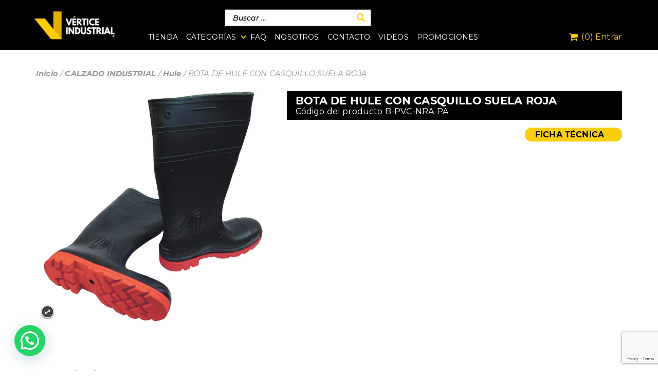

--- FILE ---
content_type: text/html; charset=UTF-8
request_url: https://verticeindustrial.mx/producto/bota-de-hule-industrial-con-casquillo-suela-roja/
body_size: 42890
content:
<!DOCTYPE html>
<html lang="es">
<head>
		<meta charset="UTF-8">
	<meta name="viewport" content="width=device-width, initial-scale=1">

  
  <script src="https://kit.fontawesome.com/656d775063.js" crossorigin="anonymous"></script>


 <link rel="stylesheet" href="https://maxcdn.bootstrapcdn.com/bootstrap/3.3.7/css/bootstrap.min.css">
 
  <!--<script src="https://ajax.googleapis.com/ajax/libs/jquery/3.3.1/jquery.min.js"></script> -->
  <!-- <script src="https://maxcdn.bootstrapcdn.com/bootstrap/3.3.7/js/bootstrap.min.js"></script> -->
  <!-- <script
  src="https://code.jquery.com/jquery-3.3.1.js"
  integrity="sha256-2Kok7MbOyxpgUVvAk/HJ2jigOSYS2auK4Pfzbm7uH60="
  crossorigin="anonymous"></script> -->
	<script src="https://ajax.googleapis.com/ajax/libs/jquery/2.2.4/jquery.min.js"></script>
  <link href="https://fonts.googleapis.com/css2?family=Montserrat:ital,wght@0,300;0,400;0,500;0,600;0,700;0,800;1,300;1,400;1,500;1,600;1,700;1,800&display=swap" rel="stylesheet">

	<!-- Hotjar Tracking Code for https://verticeindustrial.mx/ -->
	<script>
		(function(h,o,t,j,a,r){
			h.hj=h.hj||function(){(h.hj.q=h.hj.q||[]).push(arguments)};
			h._hjSettings={hjid:2037168,hjsv:6};
			a=o.getElementsByTagName('head')[0];
			r=o.createElement('script');r.async=1;
			r.src=t+h._hjSettings.hjid+j+h._hjSettings.hjsv;
			a.appendChild(r);
		})(window,document,'https://static.hotjar.com/c/hotjar-','.js?sv=');
	</script>
	<meta name='robots' content='max-image-preview:large' />
<script>window._wca = window._wca || [];</script>

	<!-- This site is optimized with the Yoast SEO Premium plugin v14.4.1 - https://yoast.com/wordpress/plugins/seo/ -->
	<title>BOTA DE HULE CON CASQUILLO SUELA ROJA - Vértice Industrial</title>
	<meta name="robots" content="index, follow" />
	<meta name="googlebot" content="index, follow, max-snippet:-1, max-image-preview:large, max-video-preview:-1" />
	<meta name="bingbot" content="index, follow, max-snippet:-1, max-image-preview:large, max-video-preview:-1" />
	<link rel="canonical" href="https://verticeindustrial.mx/producto/bota-de-hule-industrial-con-casquillo-suela-roja/" />
	<meta property="og:locale" content="es_ES" />
	<meta property="og:type" content="article" />
	<meta property="og:title" content="BOTA DE HULE CON CASQUILLO SUELA ROJA - Vértice Industrial" />
	<meta property="og:description" content="Bota Inndustrial fabricada en PVC flexible color negra con suela roja9Fabricada en PVC flexible color negra y suela roja. Resistente a trabajo pesado, sustancias, grasas vegetales y animales, solventes, ácidos. Ofrece gran durabilidad, resistencia y comodidad. Altura de caña 40 cms Ideal para: veterinarias, establos, construcción, entre otras. Tip de talla: Este calzado viene en [&hellip;]" />
	<meta property="og:url" content="https://verticeindustrial.mx/producto/bota-de-hule-industrial-con-casquillo-suela-roja/" />
	<meta property="og:site_name" content="Vértice Industrial" />
	<meta property="article:publisher" content="https://www.facebook.com/Verticeindustrial/" />
	<meta property="article:modified_time" content="2025-04-17T20:11:16+00:00" />
	<meta name="twitter:card" content="summary" />
	<meta name="twitter:image" content="https://verticeindustrial.mx/wp-content/uploads/2020/10/4NAM7_AS01-1.webp" />
	<script type="application/ld+json" class="yoast-schema-graph">{"@context":"https://schema.org","@graph":[{"@type":"Organization","@id":"https://verticeindustrial.mx/#organization","name":"V\u00e9rtice Industrial","url":"https://verticeindustrial.mx/","sameAs":["https://www.facebook.com/Verticeindustrial/","https://www.instagram.com/verticeindustrial/"],"logo":{"@type":"ImageObject","@id":"https://verticeindustrial.mx/#logo","inLanguage":"es","url":"https://verticeindustrial.mx/wp-content/uploads/2021/10/130483147_106506137990929_1227307985871733414_n.jpg","width":883,"height":367,"caption":"V\u00e9rtice Industrial"},"image":{"@id":"https://verticeindustrial.mx/#logo"}},{"@type":"WebSite","@id":"https://verticeindustrial.mx/#website","url":"https://verticeindustrial.mx/","name":"V\u00e9rtice Industrial","description":"","publisher":{"@id":"https://verticeindustrial.mx/#organization"},"potentialAction":[{"@type":"SearchAction","target":"https://verticeindustrial.mx/?s={search_term_string}","query-input":"required name=search_term_string"}],"inLanguage":"es"},{"@type":"ImageObject","@id":"https://verticeindustrial.mx/producto/bota-de-hule-industrial-con-casquillo-suela-roja/#primaryimage","inLanguage":"es","url":"https://verticeindustrial.mx/wp-content/uploads/2020/10/4NAM7_AS01-1.webp","width":1000,"height":1000},{"@type":"WebPage","@id":"https://verticeindustrial.mx/producto/bota-de-hule-industrial-con-casquillo-suela-roja/#webpage","url":"https://verticeindustrial.mx/producto/bota-de-hule-industrial-con-casquillo-suela-roja/","name":"BOTA DE HULE CON CASQUILLO SUELA ROJA - V\u00e9rtice Industrial","isPartOf":{"@id":"https://verticeindustrial.mx/#website"},"primaryImageOfPage":{"@id":"https://verticeindustrial.mx/producto/bota-de-hule-industrial-con-casquillo-suela-roja/#primaryimage"},"datePublished":"2020-10-15T20:18:22+00:00","dateModified":"2025-04-17T20:11:16+00:00","inLanguage":"es","potentialAction":[{"@type":"ReadAction","target":["https://verticeindustrial.mx/producto/bota-de-hule-industrial-con-casquillo-suela-roja/"]}]}]}</script>
	<!-- / Yoast SEO Premium plugin. -->


<link rel='dns-prefetch' href='//cdn.datatables.net' />
<link rel='dns-prefetch' href='//netdna.bootstrapcdn.com' />
<link rel='dns-prefetch' href='//stats.wp.com' />
<link rel='dns-prefetch' href='//c0.wp.com' />
<link rel="alternate" type="application/rss+xml" title="Vértice Industrial &raquo; Feed" href="https://verticeindustrial.mx/feed/" />
<link rel="alternate" type="application/rss+xml" title="Vértice Industrial &raquo; Feed de los comentarios" href="https://verticeindustrial.mx/comments/feed/" />
		<!-- This site uses the Google Analytics by MonsterInsights plugin v8.25.0 - Using Analytics tracking - https://www.monsterinsights.com/ -->
							<script src="//www.googletagmanager.com/gtag/js?id=G-MD63TW64ER"  data-cfasync="false" data-wpfc-render="false" type="text/javascript" async></script>
			<script data-cfasync="false" data-wpfc-render="false" type="text/javascript">
				var mi_version = '8.25.0';
				var mi_track_user = true;
				var mi_no_track_reason = '';
								var MonsterInsightsDefaultLocations = {"page_location":"https:\/\/verticeindustrial.mx\/producto\/bota-de-hule-industrial-con-casquillo-suela-roja\/"};
				if ( typeof MonsterInsightsPrivacyGuardFilter === 'function' ) {
					var MonsterInsightsLocations = (typeof MonsterInsightsExcludeQuery === 'object') ? MonsterInsightsPrivacyGuardFilter( MonsterInsightsExcludeQuery ) : MonsterInsightsPrivacyGuardFilter( MonsterInsightsDefaultLocations );
				} else {
					var MonsterInsightsLocations = (typeof MonsterInsightsExcludeQuery === 'object') ? MonsterInsightsExcludeQuery : MonsterInsightsDefaultLocations;
				}

								var disableStrs = [
										'ga-disable-G-MD63TW64ER',
									];

				/* Function to detect opted out users */
				function __gtagTrackerIsOptedOut() {
					for (var index = 0; index < disableStrs.length; index++) {
						if (document.cookie.indexOf(disableStrs[index] + '=true') > -1) {
							return true;
						}
					}

					return false;
				}

				/* Disable tracking if the opt-out cookie exists. */
				if (__gtagTrackerIsOptedOut()) {
					for (var index = 0; index < disableStrs.length; index++) {
						window[disableStrs[index]] = true;
					}
				}

				/* Opt-out function */
				function __gtagTrackerOptout() {
					for (var index = 0; index < disableStrs.length; index++) {
						document.cookie = disableStrs[index] + '=true; expires=Thu, 31 Dec 2099 23:59:59 UTC; path=/';
						window[disableStrs[index]] = true;
					}
				}

				if ('undefined' === typeof gaOptout) {
					function gaOptout() {
						__gtagTrackerOptout();
					}
				}
								window.dataLayer = window.dataLayer || [];

				window.MonsterInsightsDualTracker = {
					helpers: {},
					trackers: {},
				};
				if (mi_track_user) {
					function __gtagDataLayer() {
						dataLayer.push(arguments);
					}

					function __gtagTracker(type, name, parameters) {
						if (!parameters) {
							parameters = {};
						}

						if (parameters.send_to) {
							__gtagDataLayer.apply(null, arguments);
							return;
						}

						if (type === 'event') {
														parameters.send_to = monsterinsights_frontend.v4_id;
							var hookName = name;
							if (typeof parameters['event_category'] !== 'undefined') {
								hookName = parameters['event_category'] + ':' + name;
							}

							if (typeof MonsterInsightsDualTracker.trackers[hookName] !== 'undefined') {
								MonsterInsightsDualTracker.trackers[hookName](parameters);
							} else {
								__gtagDataLayer('event', name, parameters);
							}
							
						} else {
							__gtagDataLayer.apply(null, arguments);
						}
					}

					__gtagTracker('js', new Date());
					__gtagTracker('set', {
						'developer_id.dZGIzZG': true,
											});
					if ( MonsterInsightsLocations.page_location ) {
						__gtagTracker('set', MonsterInsightsLocations);
					}
										__gtagTracker('config', 'G-MD63TW64ER', {"forceSSL":"true","link_attribution":"true"} );
															window.gtag = __gtagTracker;										(function () {
						/* https://developers.google.com/analytics/devguides/collection/analyticsjs/ */
						/* ga and __gaTracker compatibility shim. */
						var noopfn = function () {
							return null;
						};
						var newtracker = function () {
							return new Tracker();
						};
						var Tracker = function () {
							return null;
						};
						var p = Tracker.prototype;
						p.get = noopfn;
						p.set = noopfn;
						p.send = function () {
							var args = Array.prototype.slice.call(arguments);
							args.unshift('send');
							__gaTracker.apply(null, args);
						};
						var __gaTracker = function () {
							var len = arguments.length;
							if (len === 0) {
								return;
							}
							var f = arguments[len - 1];
							if (typeof f !== 'object' || f === null || typeof f.hitCallback !== 'function') {
								if ('send' === arguments[0]) {
									var hitConverted, hitObject = false, action;
									if ('event' === arguments[1]) {
										if ('undefined' !== typeof arguments[3]) {
											hitObject = {
												'eventAction': arguments[3],
												'eventCategory': arguments[2],
												'eventLabel': arguments[4],
												'value': arguments[5] ? arguments[5] : 1,
											}
										}
									}
									if ('pageview' === arguments[1]) {
										if ('undefined' !== typeof arguments[2]) {
											hitObject = {
												'eventAction': 'page_view',
												'page_path': arguments[2],
											}
										}
									}
									if (typeof arguments[2] === 'object') {
										hitObject = arguments[2];
									}
									if (typeof arguments[5] === 'object') {
										Object.assign(hitObject, arguments[5]);
									}
									if ('undefined' !== typeof arguments[1].hitType) {
										hitObject = arguments[1];
										if ('pageview' === hitObject.hitType) {
											hitObject.eventAction = 'page_view';
										}
									}
									if (hitObject) {
										action = 'timing' === arguments[1].hitType ? 'timing_complete' : hitObject.eventAction;
										hitConverted = mapArgs(hitObject);
										__gtagTracker('event', action, hitConverted);
									}
								}
								return;
							}

							function mapArgs(args) {
								var arg, hit = {};
								var gaMap = {
									'eventCategory': 'event_category',
									'eventAction': 'event_action',
									'eventLabel': 'event_label',
									'eventValue': 'event_value',
									'nonInteraction': 'non_interaction',
									'timingCategory': 'event_category',
									'timingVar': 'name',
									'timingValue': 'value',
									'timingLabel': 'event_label',
									'page': 'page_path',
									'location': 'page_location',
									'title': 'page_title',
									'referrer' : 'page_referrer',
								};
								for (arg in args) {
																		if (!(!args.hasOwnProperty(arg) || !gaMap.hasOwnProperty(arg))) {
										hit[gaMap[arg]] = args[arg];
									} else {
										hit[arg] = args[arg];
									}
								}
								return hit;
							}

							try {
								f.hitCallback();
							} catch (ex) {
							}
						};
						__gaTracker.create = newtracker;
						__gaTracker.getByName = newtracker;
						__gaTracker.getAll = function () {
							return [];
						};
						__gaTracker.remove = noopfn;
						__gaTracker.loaded = true;
						window['__gaTracker'] = __gaTracker;
					})();
									} else {
										console.log("");
					(function () {
						function __gtagTracker() {
							return null;
						}

						window['__gtagTracker'] = __gtagTracker;
						window['gtag'] = __gtagTracker;
					})();
									}
			</script>
				<!-- / Google Analytics by MonsterInsights -->
		<link rel='stylesheet' id='data-tables-style-css' href='//cdn.datatables.net/1.10.11/css/jquery.dataTables.min.css?ver=20120208' type='text/css' media='all' />
<link rel='stylesheet' id='factura-com-style-css' href='https://verticeindustrial.mx/wp-content/plugins/WooCommerceCFDI33_3.x-master/assets/facturacom.css?ver=20120208' type='text/css' media='all' />
<link rel='stylesheet' id='wp-block-library-css' href='https://c0.wp.com/c/6.4.3/wp-includes/css/dist/block-library/style.min.css' type='text/css' media='all' />
<style id='wp-block-library-inline-css' type='text/css'>
.has-text-align-justify{text-align:justify;}
</style>
<link rel='stylesheet' id='mediaelement-css' href='https://c0.wp.com/c/6.4.3/wp-includes/js/mediaelement/mediaelementplayer-legacy.min.css' type='text/css' media='all' />
<link rel='stylesheet' id='wp-mediaelement-css' href='https://c0.wp.com/c/6.4.3/wp-includes/js/mediaelement/wp-mediaelement.min.css' type='text/css' media='all' />
<link rel='stylesheet' id='wc-blocks-vendors-style-css' href='https://c0.wp.com/p/woocommerce/7.2.2/packages/woocommerce-blocks/build/wc-blocks-vendors-style.css' type='text/css' media='all' />
<link rel='stylesheet' id='wc-blocks-style-css' href='https://c0.wp.com/p/woocommerce/7.2.2/packages/woocommerce-blocks/build/wc-blocks-style.css' type='text/css' media='all' />
<style id='joinchat-button-style-inline-css' type='text/css'>
.wp-block-joinchat-button{border:none!important;text-align:center}.wp-block-joinchat-button figure{display:table;margin:0 auto;padding:0}.wp-block-joinchat-button figcaption{font:normal normal 400 .6em/2em var(--wp--preset--font-family--system-font,sans-serif);margin:0;padding:0}.wp-block-joinchat-button .joinchat-button__qr{background-color:#fff;border:6px solid #25d366;border-radius:30px;box-sizing:content-box;display:block;height:200px;margin:auto;overflow:hidden;padding:10px;width:200px}.wp-block-joinchat-button .joinchat-button__qr canvas,.wp-block-joinchat-button .joinchat-button__qr img{display:block;margin:auto}.wp-block-joinchat-button .joinchat-button__link{align-items:center;background-color:#25d366;border:6px solid #25d366;border-radius:30px;display:inline-flex;flex-flow:row nowrap;justify-content:center;line-height:1.25em;margin:0 auto;text-decoration:none}.wp-block-joinchat-button .joinchat-button__link:before{background:transparent var(--joinchat-ico) no-repeat center;background-size:100%;content:"";display:block;height:1.5em;margin:-.75em .75em -.75em 0;width:1.5em}.wp-block-joinchat-button figure+.joinchat-button__link{margin-top:10px}@media (orientation:landscape)and (min-height:481px),(orientation:portrait)and (min-width:481px){.wp-block-joinchat-button.joinchat-button--qr-only figure+.joinchat-button__link{display:none}}@media (max-width:480px),(orientation:landscape)and (max-height:480px){.wp-block-joinchat-button figure{display:none}}

</style>
<style id='classic-theme-styles-inline-css' type='text/css'>
/*! This file is auto-generated */
.wp-block-button__link{color:#fff;background-color:#32373c;border-radius:9999px;box-shadow:none;text-decoration:none;padding:calc(.667em + 2px) calc(1.333em + 2px);font-size:1.125em}.wp-block-file__button{background:#32373c;color:#fff;text-decoration:none}
</style>
<style id='global-styles-inline-css' type='text/css'>
body{--wp--preset--color--black: #000000;--wp--preset--color--cyan-bluish-gray: #abb8c3;--wp--preset--color--white: #ffffff;--wp--preset--color--pale-pink: #f78da7;--wp--preset--color--vivid-red: #cf2e2e;--wp--preset--color--luminous-vivid-orange: #ff6900;--wp--preset--color--luminous-vivid-amber: #fcb900;--wp--preset--color--light-green-cyan: #7bdcb5;--wp--preset--color--vivid-green-cyan: #00d084;--wp--preset--color--pale-cyan-blue: #8ed1fc;--wp--preset--color--vivid-cyan-blue: #0693e3;--wp--preset--color--vivid-purple: #9b51e0;--wp--preset--gradient--vivid-cyan-blue-to-vivid-purple: linear-gradient(135deg,rgba(6,147,227,1) 0%,rgb(155,81,224) 100%);--wp--preset--gradient--light-green-cyan-to-vivid-green-cyan: linear-gradient(135deg,rgb(122,220,180) 0%,rgb(0,208,130) 100%);--wp--preset--gradient--luminous-vivid-amber-to-luminous-vivid-orange: linear-gradient(135deg,rgba(252,185,0,1) 0%,rgba(255,105,0,1) 100%);--wp--preset--gradient--luminous-vivid-orange-to-vivid-red: linear-gradient(135deg,rgba(255,105,0,1) 0%,rgb(207,46,46) 100%);--wp--preset--gradient--very-light-gray-to-cyan-bluish-gray: linear-gradient(135deg,rgb(238,238,238) 0%,rgb(169,184,195) 100%);--wp--preset--gradient--cool-to-warm-spectrum: linear-gradient(135deg,rgb(74,234,220) 0%,rgb(151,120,209) 20%,rgb(207,42,186) 40%,rgb(238,44,130) 60%,rgb(251,105,98) 80%,rgb(254,248,76) 100%);--wp--preset--gradient--blush-light-purple: linear-gradient(135deg,rgb(255,206,236) 0%,rgb(152,150,240) 100%);--wp--preset--gradient--blush-bordeaux: linear-gradient(135deg,rgb(254,205,165) 0%,rgb(254,45,45) 50%,rgb(107,0,62) 100%);--wp--preset--gradient--luminous-dusk: linear-gradient(135deg,rgb(255,203,112) 0%,rgb(199,81,192) 50%,rgb(65,88,208) 100%);--wp--preset--gradient--pale-ocean: linear-gradient(135deg,rgb(255,245,203) 0%,rgb(182,227,212) 50%,rgb(51,167,181) 100%);--wp--preset--gradient--electric-grass: linear-gradient(135deg,rgb(202,248,128) 0%,rgb(113,206,126) 100%);--wp--preset--gradient--midnight: linear-gradient(135deg,rgb(2,3,129) 0%,rgb(40,116,252) 100%);--wp--preset--font-size--small: 13px;--wp--preset--font-size--medium: 20px;--wp--preset--font-size--large: 36px;--wp--preset--font-size--x-large: 42px;--wp--preset--spacing--20: 0.44rem;--wp--preset--spacing--30: 0.67rem;--wp--preset--spacing--40: 1rem;--wp--preset--spacing--50: 1.5rem;--wp--preset--spacing--60: 2.25rem;--wp--preset--spacing--70: 3.38rem;--wp--preset--spacing--80: 5.06rem;--wp--preset--shadow--natural: 6px 6px 9px rgba(0, 0, 0, 0.2);--wp--preset--shadow--deep: 12px 12px 50px rgba(0, 0, 0, 0.4);--wp--preset--shadow--sharp: 6px 6px 0px rgba(0, 0, 0, 0.2);--wp--preset--shadow--outlined: 6px 6px 0px -3px rgba(255, 255, 255, 1), 6px 6px rgba(0, 0, 0, 1);--wp--preset--shadow--crisp: 6px 6px 0px rgba(0, 0, 0, 1);}:where(.is-layout-flex){gap: 0.5em;}:where(.is-layout-grid){gap: 0.5em;}body .is-layout-flow > .alignleft{float: left;margin-inline-start: 0;margin-inline-end: 2em;}body .is-layout-flow > .alignright{float: right;margin-inline-start: 2em;margin-inline-end: 0;}body .is-layout-flow > .aligncenter{margin-left: auto !important;margin-right: auto !important;}body .is-layout-constrained > .alignleft{float: left;margin-inline-start: 0;margin-inline-end: 2em;}body .is-layout-constrained > .alignright{float: right;margin-inline-start: 2em;margin-inline-end: 0;}body .is-layout-constrained > .aligncenter{margin-left: auto !important;margin-right: auto !important;}body .is-layout-constrained > :where(:not(.alignleft):not(.alignright):not(.alignfull)){max-width: var(--wp--style--global--content-size);margin-left: auto !important;margin-right: auto !important;}body .is-layout-constrained > .alignwide{max-width: var(--wp--style--global--wide-size);}body .is-layout-flex{display: flex;}body .is-layout-flex{flex-wrap: wrap;align-items: center;}body .is-layout-flex > *{margin: 0;}body .is-layout-grid{display: grid;}body .is-layout-grid > *{margin: 0;}:where(.wp-block-columns.is-layout-flex){gap: 2em;}:where(.wp-block-columns.is-layout-grid){gap: 2em;}:where(.wp-block-post-template.is-layout-flex){gap: 1.25em;}:where(.wp-block-post-template.is-layout-grid){gap: 1.25em;}.has-black-color{color: var(--wp--preset--color--black) !important;}.has-cyan-bluish-gray-color{color: var(--wp--preset--color--cyan-bluish-gray) !important;}.has-white-color{color: var(--wp--preset--color--white) !important;}.has-pale-pink-color{color: var(--wp--preset--color--pale-pink) !important;}.has-vivid-red-color{color: var(--wp--preset--color--vivid-red) !important;}.has-luminous-vivid-orange-color{color: var(--wp--preset--color--luminous-vivid-orange) !important;}.has-luminous-vivid-amber-color{color: var(--wp--preset--color--luminous-vivid-amber) !important;}.has-light-green-cyan-color{color: var(--wp--preset--color--light-green-cyan) !important;}.has-vivid-green-cyan-color{color: var(--wp--preset--color--vivid-green-cyan) !important;}.has-pale-cyan-blue-color{color: var(--wp--preset--color--pale-cyan-blue) !important;}.has-vivid-cyan-blue-color{color: var(--wp--preset--color--vivid-cyan-blue) !important;}.has-vivid-purple-color{color: var(--wp--preset--color--vivid-purple) !important;}.has-black-background-color{background-color: var(--wp--preset--color--black) !important;}.has-cyan-bluish-gray-background-color{background-color: var(--wp--preset--color--cyan-bluish-gray) !important;}.has-white-background-color{background-color: var(--wp--preset--color--white) !important;}.has-pale-pink-background-color{background-color: var(--wp--preset--color--pale-pink) !important;}.has-vivid-red-background-color{background-color: var(--wp--preset--color--vivid-red) !important;}.has-luminous-vivid-orange-background-color{background-color: var(--wp--preset--color--luminous-vivid-orange) !important;}.has-luminous-vivid-amber-background-color{background-color: var(--wp--preset--color--luminous-vivid-amber) !important;}.has-light-green-cyan-background-color{background-color: var(--wp--preset--color--light-green-cyan) !important;}.has-vivid-green-cyan-background-color{background-color: var(--wp--preset--color--vivid-green-cyan) !important;}.has-pale-cyan-blue-background-color{background-color: var(--wp--preset--color--pale-cyan-blue) !important;}.has-vivid-cyan-blue-background-color{background-color: var(--wp--preset--color--vivid-cyan-blue) !important;}.has-vivid-purple-background-color{background-color: var(--wp--preset--color--vivid-purple) !important;}.has-black-border-color{border-color: var(--wp--preset--color--black) !important;}.has-cyan-bluish-gray-border-color{border-color: var(--wp--preset--color--cyan-bluish-gray) !important;}.has-white-border-color{border-color: var(--wp--preset--color--white) !important;}.has-pale-pink-border-color{border-color: var(--wp--preset--color--pale-pink) !important;}.has-vivid-red-border-color{border-color: var(--wp--preset--color--vivid-red) !important;}.has-luminous-vivid-orange-border-color{border-color: var(--wp--preset--color--luminous-vivid-orange) !important;}.has-luminous-vivid-amber-border-color{border-color: var(--wp--preset--color--luminous-vivid-amber) !important;}.has-light-green-cyan-border-color{border-color: var(--wp--preset--color--light-green-cyan) !important;}.has-vivid-green-cyan-border-color{border-color: var(--wp--preset--color--vivid-green-cyan) !important;}.has-pale-cyan-blue-border-color{border-color: var(--wp--preset--color--pale-cyan-blue) !important;}.has-vivid-cyan-blue-border-color{border-color: var(--wp--preset--color--vivid-cyan-blue) !important;}.has-vivid-purple-border-color{border-color: var(--wp--preset--color--vivid-purple) !important;}.has-vivid-cyan-blue-to-vivid-purple-gradient-background{background: var(--wp--preset--gradient--vivid-cyan-blue-to-vivid-purple) !important;}.has-light-green-cyan-to-vivid-green-cyan-gradient-background{background: var(--wp--preset--gradient--light-green-cyan-to-vivid-green-cyan) !important;}.has-luminous-vivid-amber-to-luminous-vivid-orange-gradient-background{background: var(--wp--preset--gradient--luminous-vivid-amber-to-luminous-vivid-orange) !important;}.has-luminous-vivid-orange-to-vivid-red-gradient-background{background: var(--wp--preset--gradient--luminous-vivid-orange-to-vivid-red) !important;}.has-very-light-gray-to-cyan-bluish-gray-gradient-background{background: var(--wp--preset--gradient--very-light-gray-to-cyan-bluish-gray) !important;}.has-cool-to-warm-spectrum-gradient-background{background: var(--wp--preset--gradient--cool-to-warm-spectrum) !important;}.has-blush-light-purple-gradient-background{background: var(--wp--preset--gradient--blush-light-purple) !important;}.has-blush-bordeaux-gradient-background{background: var(--wp--preset--gradient--blush-bordeaux) !important;}.has-luminous-dusk-gradient-background{background: var(--wp--preset--gradient--luminous-dusk) !important;}.has-pale-ocean-gradient-background{background: var(--wp--preset--gradient--pale-ocean) !important;}.has-electric-grass-gradient-background{background: var(--wp--preset--gradient--electric-grass) !important;}.has-midnight-gradient-background{background: var(--wp--preset--gradient--midnight) !important;}.has-small-font-size{font-size: var(--wp--preset--font-size--small) !important;}.has-medium-font-size{font-size: var(--wp--preset--font-size--medium) !important;}.has-large-font-size{font-size: var(--wp--preset--font-size--large) !important;}.has-x-large-font-size{font-size: var(--wp--preset--font-size--x-large) !important;}
.wp-block-navigation a:where(:not(.wp-element-button)){color: inherit;}
:where(.wp-block-post-template.is-layout-flex){gap: 1.25em;}:where(.wp-block-post-template.is-layout-grid){gap: 1.25em;}
:where(.wp-block-columns.is-layout-flex){gap: 2em;}:where(.wp-block-columns.is-layout-grid){gap: 2em;}
.wp-block-pullquote{font-size: 1.5em;line-height: 1.6;}
</style>
<link rel='stylesheet' id='afr-css-css' href='https://verticeindustrial.mx/wp-content/plugins/autocomplete-for-relevanssi/afr.min.css?ver=6.4.3' type='text/css' media='all' />
<link rel='stylesheet' id='contact-form-7-css' href='https://verticeindustrial.mx/wp-content/plugins/contact-form-7/includes/css/styles.css?ver=5.7.2' type='text/css' media='all' />
<link rel='stylesheet' id='wcap_abandoned_details_modal-css' href='https://verticeindustrial.mx/wp-content/plugins/woocommerce-abandon-cart-pro/assets/css/frontend/wcap_atc_detail_modal.min.css?ver=6.4.3' type='text/css' media='all' />
<link rel='stylesheet' id='apm-styles-css' href='https://verticeindustrial.mx/wp-content/plugins/woocommerce-accepted-payment-methods/assets/css/style.css?ver=6.4.3' type='text/css' media='all' />
<link rel='stylesheet' id='photoswipe-css' href='https://c0.wp.com/p/woocommerce/7.2.2/assets/css/photoswipe/photoswipe.min.css' type='text/css' media='all' />
<link rel='stylesheet' id='photoswipe-default-skin-css' href='https://c0.wp.com/p/woocommerce/7.2.2/assets/css/photoswipe/default-skin/default-skin.min.css' type='text/css' media='all' />
<link rel='stylesheet' id='woocommerce-layout-css' href='https://c0.wp.com/p/woocommerce/7.2.2/assets/css/woocommerce-layout.css' type='text/css' media='all' />
<style id='woocommerce-layout-inline-css' type='text/css'>

	.infinite-scroll .woocommerce-pagination {
		display: none;
	}
</style>
<link rel='stylesheet' id='woocommerce-smallscreen-css' href='https://c0.wp.com/p/woocommerce/7.2.2/assets/css/woocommerce-smallscreen.css' type='text/css' media='only screen and (max-width: 768px)' />
<link rel='stylesheet' id='woocommerce-general-css' href='https://c0.wp.com/p/woocommerce/7.2.2/assets/css/woocommerce.css' type='text/css' media='all' />
<style id='woocommerce-inline-inline-css' type='text/css'>
.woocommerce form .form-row .required { visibility: visible; }
</style>
<link rel='stylesheet' id='wc-pos-fonts-css' href='https://verticeindustrial.mx/wp-content/plugins/woocommerce-point-of-sale/assets/dist/css/fonts.min.css?ver=5.2.12' type='text/css' media='all' />
<link rel='stylesheet' id='wc-pos-frontend-css' href='https://verticeindustrial.mx/wp-content/plugins/woocommerce-point-of-sale/assets/dist/css/frontend.min.css?ver=5.2.12' type='text/css' media='all' />
<link rel='stylesheet' id='js_composer_front-css' href='https://verticeindustrial.mx/wp-content/plugins/js_composer/assets/css/js_composer.min.css?ver=6.1' type='text/css' media='all' />
<link rel='stylesheet' id='dhvc-woocommerce-page-css' href='https://verticeindustrial.mx/wp-content/plugins/dhvc-woocommerce-page/assets/css/style.css?ver=5.1.6' type='text/css' media='all' />
<link rel='stylesheet' id='dashicons-css' href='https://c0.wp.com/c/6.4.3/wp-includes/css/dashicons.min.css' type='text/css' media='all' />
<style id='dashicons-inline-css' type='text/css'>
[data-font="Dashicons"]:before {font-family: 'Dashicons' !important;content: attr(data-icon) !important;speak: none !important;font-weight: normal !important;font-variant: normal !important;text-transform: none !important;line-height: 1 !important;font-style: normal !important;-webkit-font-smoothing: antialiased !important;-moz-osx-font-smoothing: grayscale !important;}
</style>
<link rel='stylesheet' id='iconic-was-styles-css' href='https://verticeindustrial.mx/wp-content/plugins/iconic-woo-attribute-swatches-premium/assets/frontend/css/main.min.css?ver=1.2.5' type='text/css' media='all' />
<link rel='stylesheet' id='woocommerce-mercadopago-global-css-css' href='https://verticeindustrial.mx/wp-content/plugins/woocommerce-mercadopago/includes/../assets/css/global.min.css?ver=6.5.0' type='text/css' media='all' />
<link rel='stylesheet' id='swatches-and-photos-css' href='https://verticeindustrial.mx/wp-content/plugins/woocommerce-variation-swatches-and-photos/assets/css/swatches-and-photos.css?ver=3.0.6' type='text/css' media='all' />
<link rel='stylesheet' id='yith_ywdpd_frontend-css' href='https://verticeindustrial.mx/wp-content/plugins/yith-woocommerce-dynamic-pricing-and-discounts-premium/assets/css/frontend.css?ver=2.0.3' type='text/css' media='all' />
<link rel='stylesheet' id='yith-wocc-style-css' href='https://verticeindustrial.mx/wp-content/plugins/yith-woocommerce-one-click-checkout-premium/assets/css/yith-wocc-frontend.css?ver=1.5.1' type='text/css' media='all' />
<style id='yith-wocc-style-inline-css' type='text/css'>
.yith-wocc-button{background-color:#ebe9eb !important;color:#515151 !important;}
                .yith-wocc-button:hover{background-color:#dad8da !important;color:#515151 !important;}
</style>
<link rel='stylesheet' id='parent-style-css' href='https://verticeindustrial.mx/wp-content/themes/visual-composer-starter/style.css?ver=6.4.3' type='text/css' media='all' />
<link rel='stylesheet' id='visualcomposerstarter-woocommerce-css' href='https://verticeindustrial.mx/wp-content/themes/visual-composer-starter/css/woocommerce/woocommerce.min.css?ver=3.3' type='text/css' media='all' />
<link rel='stylesheet' id='visualcomposerstarter-font-css' href='https://verticeindustrial.mx/wp-content/themes/visual-composer-starter/css/vc-font/visual-composer-starter-font.min.css?ver=3.3' type='text/css' media='all' />
<link rel='stylesheet' id='visualcomposerstarter-general-css' href='https://verticeindustrial.mx/wp-content/themes/visual-composer-starter/css/styles/style.min.css?ver=3.3' type='text/css' media='all' />
<link rel='stylesheet' id='visualcomposerstarter-responsive-css' href='https://verticeindustrial.mx/wp-content/themes/visual-composer-starter/css/styles/responsive.min.css?ver=3.3' type='text/css' media='all' />
<link rel='stylesheet' id='visualcomposerstarter-style-css' href='https://verticeindustrial.mx/wp-content/themes/visual-composer-starter-child/style.css?ver=6.4.3' type='text/css' media='all' />
<style id='visualcomposerstarter-style-inline-css' type='text/css'>

	/*Body fonts and style*/
	body,
	#main-menu ul li ul li,
	.comment-content cite,
	.entry-content cite,
	.visualcomposerstarter legend
	 { font-family: Roboto; }
	 body,
	 .sidebar-widget-area a:hover, .sidebar-widget-area a:focus,
	 .sidebar-widget-area .widget_recent_entries ul li:hover, .sidebar-widget-area .widget_archive ul li:hover, .sidebar-widget-area .widget_categories ul li:hover, .sidebar-widget-area .widget_meta ul li:hover, .sidebar-widget-area .widget_recent_entries ul li:focus, .sidebar-widget-area .widget_archive ul li:focus, .sidebar-widget-area .widget_categories ul li:focus, .sidebar-widget-area .widget_meta ul li:focus { color: #555555; }
	  .comment-content table,
	  .entry-content table { border-color: #555555; }
	  .entry-full-content .entry-author-data .author-biography,
	  .entry-full-content .entry-meta,
	  .nav-links.post-navigation a .meta-nav,
	  .search-results-header h4,
	  .entry-preview .entry-meta li,
	  .entry-preview .entry-meta li a,
	  .entry-content .gallery-caption,
	  .comment-content blockquote,
	  .entry-content blockquote,
	  .wp-caption .wp-caption-text,
	  .comments-area .comment-list .comment-metadata a { color: #777777; }
	  .comments-area .comment-list .comment-metadata a:hover,
	  .comments-area .comment-list .comment-metadata a:focus { border-bottom-color: #777777; }
	  a,
	  .comments-area .comment-list .reply a,
	  .comments-area span.required,
	  .comments-area .comment-subscription-form label:before,
	  .entry-preview .entry-meta li a:hover:before,
	  .entry-preview .entry-meta li a:focus:before,
	  .entry-preview .entry-meta li.entry-meta-category:hover:before,
	  .entry-content p a:hover,
	  .entry-content ol a:hover,
	  .entry-content ul a:hover,
	  .entry-content table a:hover,
	  .entry-content datalist a:hover,
	  .entry-content blockquote a:hover,
	  .entry-content dl a:hover,
	  .entry-content address a:hover,
	  .entry-content p a:focus,
	  .entry-content ol a:focus,
	  .entry-content ul a:focus,
	  .entry-content table a:focus,
	  .entry-content datalist a:focus,
	  .entry-content blockquote a:focus,
	  .entry-content dl a:focus,
	  .entry-content address a:focus,
	  .entry-content ul > li:before,
	  .comment-content p a:hover,
	  .comment-content ol a:hover,
	  .comment-content ul a:hover,
	  .comment-content table a:hover,
	  .comment-content datalist a:hover,
	  .comment-content blockquote a:hover,
	  .comment-content dl a:hover,
	  .comment-content address a:hover,
	  .comment-content p a:focus,
	  .comment-content ol a:focus,
	  .comment-content ul a:focus,
	  .comment-content table a:focus,
	  .comment-content datalist a:focus,
	  .comment-content blockquote a:focus,
	  .comment-content dl a:focus,
	  .comment-content address a:focus,
	  .comment-content ul > li:before,
	  .sidebar-widget-area .widget_recent_entries ul li,
	  .sidebar-widget-area .widget_archive ul li,
	  .sidebar-widget-area .widget_categories ul li,
	  .sidebar-widget-area .widget_meta ul li { color: #557cbf; }     
	  .comments-area .comment-list .reply a:hover,
	  .comments-area .comment-list .reply a:focus,
	  .comment-content p a,
	  .comment-content ol a,
	  .comment-content ul a,
	  .comment-content table a,
	  .comment-content datalist a,
	  .comment-content blockquote a,
	  .comment-content dl a,
	  .comment-content address a,
	  .entry-content p a,
	  .entry-content ol a,
	  .entry-content ul a,
	  .entry-content table a,
	  .entry-content datalist a,
	  .entry-content blockquote a,
	  .entry-content dl a,
	  .entry-content address a { border-bottom-color: #557cbf; }    
	  .entry-content blockquote, .comment-content { border-left-color: #557cbf; }
	  
	  html, #main-menu ul li ul li { font-size: 16px }
	  body, #footer, .footer-widget-area .widget-title { line-height: 1.7; }
	  body {
		letter-spacing: 0.01rem;
		font-weight: 400;
		font-style: normal;
		text-transform: none;
	  }
	  
	  .comment-content address,
	  .comment-content blockquote,
	  .comment-content datalist,
	  .comment-content dl,
	  .comment-content ol,
	  .comment-content p,
	  .comment-content table,
	  .comment-content ul,
	  .entry-content address,
	  .entry-content blockquote,
	  .entry-content datalist,
	  .entry-content dl,
	  .entry-content ol,
	  .entry-content p,
	  .entry-content table,
	  .entry-content ul {
		margin-top: 0;
		margin-bottom: 1.5rem;
	  }
	  
	  /*Buttons font and style*/
	  .comments-area .form-submit input[type=submit],
	  .blue-button { 
			background-color: #557cbf; 
			color: #f4f4f4;
			font-family: Montserrat;
			font-size: 16px;
			font-weight: 400;
			font-style: normal;
			letter-spacing: 0.01rem;
			line-height: 1;
			text-transform: none;
			margin-top: 0;
			margin-bottom: 0;
	  }
	  .comments-area .form-submit input[type=submit]:hover,
	  .comments-area .form-submit input[type=submit]:focus,
	  .blue-button:hover, .blue-button:focus, 
	  .entry-content p a.blue-button:hover { 
			background-color: #3c63a6; 
			color: #f4f4f4; 
	  }
	  
	  .nav-links.archive-navigation .page-numbers {
	        background-color: #557cbf; 
			color: #f4f4f4;
	  }
	  
	  .nav-links.archive-navigation a.page-numbers:hover, 
	  .nav-links.archive-navigation a.page-numbers:focus, 
	  .nav-links.archive-navigation .page-numbers.current {
	        background-color: #3c63a6; 
			color: #f4f4f4; 
	  }
	  .visualcomposerstarter #review_form #respond .form-submit .submit
	   {
	  		background-color: #557cbf; 
			color: #f4f4f4;
			font-family: Montserrat;
			font-size: 16px;
			font-weight: 400;
			font-style: normal;
			letter-spacing: 0.01rem;
			line-height: 1;
			text-transform: none;
			margin-top: 0;
			margin-bottom: 0;
	  }
	  .visualcomposerstarter #review_form #respond .form-submit .submit:hover,
	  .visualcomposerstarter #review_form #respond .form-submit .submit:focus { 
			background-color: #3c63a6; 
			color: #f4f4f4; 
	  }
	
	/*Headers fonts and style*/
	.header-widgetised-area .widget_text,
	 #main-menu > ul > li > a, 
	 .entry-full-content .entry-author-data .author-name, 
	 .nav-links.post-navigation a .post-title, 
	 .comments-area .comment-list .comment-author,
	 .comments-area .comment-list .reply a,
	 .comments-area .comment-form-comment label,
	 .comments-area .comment-form-author label,
	 .comments-area .comment-form-email label,
	 .comments-area .comment-form-url label,
	 .comment-content blockquote,
	 .entry-content blockquote { font-family: Montserrat; }
	.entry-full-content .entry-author-data .author-name,
	.entry-full-content .entry-meta a,
	.nav-links.post-navigation a .post-title,
	.comments-area .comment-list .comment-author,
	.comments-area .comment-list .comment-author a,
	.search-results-header h4 strong,
	.entry-preview .entry-meta li a:hover,
	.entry-preview .entry-meta li a:focus { color: #333333; }
	
	.entry-full-content .entry-meta a,
	.comments-area .comment-list .comment-author a:hover,
	.comments-area .comment-list .comment-author a:focus,
	.nav-links.post-navigation a .post-title { border-bottom-color: #333333; }

	 
	 h1 {
		color: #333333;
		font-family: Montserrat;
		font-size: 42px;
		font-weight: 400;
		font-style: normal;
		letter-spacing: 0.01rem;
		line-height: 1.1;
		margin-top: 0;
		margin-bottom: 2.125rem;
		text-transform: none;  
	 }
	 h1 a {color: #557cbf;}
	 h1 a:hover, h1 a:focus {color: #557cbf;}
	 h2 {
		color: #333333;
		font-family: Montserrat;
		font-size: 36px;
		font-weight: 400;
		font-style: normal;
		letter-spacing: 0.01rem;
		line-height: 1.1;
		margin-top: 0;
		margin-bottom: 0.625rem;
		text-transform: none;  
	 }
	 h2 a {color: #557cbf;}
	 h2 a:hover, h2 a:focus {color: #557cbf;}
	 h3 {
		color: #333333;
		font-family: Montserrat;
		font-size: 30px;
		font-weight: 400;
		font-style: normal;
		letter-spacing: 0.01rem;
		line-height: 1.1;
		margin-top: 0;
		margin-bottom: 0.625rem;
		text-transform: none;  
	 }
	 h3 a {color: #557cbf;}
	 h3 a:hover, h3 a:focus {color: #557cbf;}
	 h4 {
		color: #333333;
		font-family: Montserrat;
		font-size: 22px;
		font-weight: 400;
		font-style: normal;
		letter-spacing: 0.01rem;
		line-height: 1.1;
		margin-top: 0;
		margin-bottom: 0.625rem;
		text-transform: none;  
	 }
	 h4 a {color: #557cbf;}
	 h4 a:hover, h4 a:focus {color: #557cbf;}
	 h5 {
		color: #333333;
		font-family: Montserrat;
		font-size: 22px;
		font-weight: 400;
		font-style: normal;
		letter-spacing: 0.01rem;
		line-height: 1.1;
		margin-top: 0;
		margin-bottom: 0.625rem;
		text-transform: none;  
	 }
	 h5 a {color: #557cbf;}
	 h5 a:hover, h5 a:focus {color: #557cbf;}
	 h6 {
		color: #333333;
		font-family: Montserrat;
		font-size: 16px;
		font-weight: 400;
		font-style: normal;
		letter-spacing: 0.01rem;
		line-height: 1.1;
		margin-top: 0;
		margin-bottom: 0.625rem;
		text-transform: none;  
	 }
	 h6 a {color: #557cbf;}
	 h6 a:hover, h6 a:focus {color: #557cbf;}
	
		/*Header and menu area background color*/
		#header .navbar .navbar-wrapper,
		body.navbar-no-background #header .navbar.fixed.scroll,
		body.header-full-width-boxed #header .navbar,
		body.header-full-width #header .navbar {
			background-color: transparent;
		}
		
		@media only screen and (min-width: 768px) {
			body:not(.menu-sandwich) #main-menu ul li ul { background-color: transparent; }
		}
		body.navbar-no-background #header .navbar {background-color: transparent;}
		
			/* WooCommerce */
			#add_payment_method .cart-collaterals .cart_totals table small,
			.woocommerce-cart .cart-collaterals .cart_totals table small,
			.woocommerce-checkout .cart-collaterals .cart_totals table small,
			.visualcomposerstarter.woocommerce-cart .woocommerce .cart-collaterals .cart_totals .cart-subtotal td,
			.visualcomposerstarter.woocommerce-cart .woocommerce .cart-collaterals .cart_totals .cart-subtotal th,
			.visualcomposerstarter.woocommerce-cart .woocommerce table.cart,
			.visualcomposerstarter.woocommerce .woocommerce-ordering,
			.visualcomposerstarter.woocommerce .woocommerce-result-count,
			.visualcomposerstarter.woocommerce-account .woocommerce-MyAccount-content a.button
			{ font-family: Roboto; }
			.visualcomposerstarter.woocommerce-cart .woocommerce table.cart .product-name a
			{ color: #555555; }
			.visualcomposerstarter .products .added_to_cart {
			  font-family: Montserrat;
			}
			.visualcomposerstarter.woocommerce nav.woocommerce-pagination ul li .page-numbers {
			  background-color: #557cbf; 
			  color: #f4f4f4;
			}
			.visualcomposerstarter.woocommerce nav.woocommerce-pagination ul li .page-numbers:hover, 
			.visualcomposerstarter.woocommerce nav.woocommerce-pagination ul li .page-numbers:focus, 
			.visualcomposerstarter.woocommerce nav.woocommerce-pagination ul li .page-numbers.current {
			  background-color: #3c63a6; 
			  color: #f4f4f4; 
			}
			.visualcomposerstarter.woocommerce button.button,
			.visualcomposerstarter.woocommerce a.button.product_type_simple,
			.visualcomposerstarter.woocommerce a.button.product_type_grouped,
			.visualcomposerstarter.woocommerce a.button.product_type_variable,
			.visualcomposerstarter.woocommerce a.button.product_type_external,
			.visualcomposerstarter .woocommerce .buttons a.button.wc-forward,
			.visualcomposerstarter .woocommerce #place_order,
			.visualcomposerstarter .woocommerce .button.checkout-button,
			.visualcomposerstarter .woocommerce .button.wc-backward,
			.visualcomposerstarter .woocommerce .track_order .button,
			.visualcomposerstarter .woocommerce .vct-thank-you-footer a,
			.visualcomposerstarter .woocommerce .woocommerce-EditAccountForm .button,
			.visualcomposerstarter .woocommerce .woocommerce-MyAccount-content a.edit,
			.visualcomposerstarter .woocommerce .woocommerce-mini-cart__buttons.buttons a,
			.visualcomposerstarter .woocommerce .woocommerce-orders-table__cell .button,
			.visualcomposerstarter .woocommerce a.button,
			.visualcomposerstarter .woocommerce button.button
			{
			  background-color: #557cbf; 
			  color: #f4f4f4;
			  font-family: Montserrat;
			  font-size: 16px;
			  font-weight: 400;
			  font-style: normal;
			  letter-spacing: 0.01rem;
			  line-height: 1;
			  text-transform: none;
			  margin-top: 0;
			  margin-bottom: 0;
			}
			.visualcomposerstarter.woocommerce button.button.alt.disabled {
			  background-color: #557cbf; 
			  color: #f4f4f4;
			}
			.visualcomposerstarter.woocommerce a.button:hover,
			.visualcomposerstarter.woocommerce a.button:focus,
			.visualcomposerstarter.woocommerce button.button:hover,
			.visualcomposerstarter.woocommerce button.button:focus,
			.visualcomposerstarter .woocommerce #place_order:hover,
			.visualcomposerstarter .woocommerce .button.checkout-button:hover,
			.visualcomposerstarter .woocommerce .button.wc-backward:hover,
			.visualcomposerstarter .woocommerce .track_order .button:hover,
			.visualcomposerstarter .woocommerce .vct-thank-you-footer a:hover,
			.visualcomposerstarter .woocommerce .woocommerce-EditAccountForm .button:hover,
			.visualcomposerstarter .woocommerce .woocommerce-MyAccount-content a.edit:hover,
			.visualcomposerstarter .woocommerce .woocommerce-mini-cart__buttons.buttons a:hover,
			.visualcomposerstarter .woocommerce .woocommerce-orders-table__cell .button:hover,
			.visualcomposerstarter .woocommerce a.button:hover,
			.visualcomposerstarter .woocommerce #place_order:focus,
			.visualcomposerstarter .woocommerce .button.checkout-button:focus,
			.visualcomposerstarter .woocommerce .button.wc-backward:focus,
			.visualcomposerstarter .woocommerce .track_order .button:focus,
			.visualcomposerstarter .woocommerce .vct-thank-you-footer a:focus,
			.visualcomposerstarter .woocommerce .woocommerce-EditAccountForm .button:focus,
			.visualcomposerstarter .woocommerce .woocommerce-MyAccount-content a.edit:focus,
			.visualcomposerstarter .woocommerce .woocommerce-mini-cart__buttons.buttons a:focus,
			.visualcomposerstarter .woocommerce .woocommerce-orders-table__cell .button:focus,
			.visualcomposerstarter .woocommerce a.button:focus
			{ 
			  background-color: #3c63a6; 
			  color: #f4f4f4; 
			}
			
			.visualcomposerstarter.woocommerce ul.products li.product .price,
			.visualcomposerstarter.woocommerce div.product p.price,
			.visualcomposerstarter.woocommerce div.product p.price ins,
			.visualcomposerstarter.woocommerce div.product span.price,
			.visualcomposerstarter.woocommerce div.product span.price ins,
			.visualcomposerstarter.woocommerce.widget .quantity,
			.visualcomposerstarter.woocommerce.widget del,
			.visualcomposerstarter.woocommerce.widget ins,
			.visualcomposerstarter.woocommerce.widget span.woocommerce-Price-amount.amount,
			.visualcomposerstarter.woocommerce p.price ins,
			.visualcomposerstarter.woocommerce p.price,
			.visualcomposerstarter.woocommerce span.price,
			.visualcomposerstarter.woocommerce span.price ins,
			.visualcomposerstarter .woocommerce.widget span.amount,
			.visualcomposerstarter .woocommerce.widget ins {
			  color: #2b4b80
			}
			
			.visualcomposerstarter.woocommerce span.price del,
			.visualcomposerstarter.woocommerce p.price del,
			.visualcomposerstarter.woocommerce p.price del span,
			.visualcomposerstarter.woocommerce span.price del span,
			.visualcomposerstarter .woocommerce.widget del,
			.visualcomposerstarter .woocommerce.widget del span.amount,
			.visualcomposerstarter.woocommerce ul.products li.product .price del {
			  color: #d5d5d5
			}
			
			.visualcomposerstarter .vct-cart-items-count {
			  background: #2b4b80;
			  color: #fff;
			}
			.visualcomposerstarter .vct-cart-wrapper svg g>g {
			  fill: #2b4b80;
			}
			
			.visualcomposerstarter.woocommerce div.product .entry-categories a,
			.visualcomposerstarter.woocommerce div.product .woocommerce-tabs ul.tabs li a
			{
			  color: #d5d5d5;
			}
			
			.visualcomposerstarter.woocommerce div.product .entry-categories a:hover,
			.visualcomposerstarter.woocommerce-cart .woocommerce table.cart .product-name a:hover,
			.visualcomposerstarter.woocommerce div.product .woocommerce-tabs ul.tabs li a:hover,
			.visualcomposerstarter.woocommerce div.product .entry-categories a:focus,
			.visualcomposerstarter.woocommerce-cart .woocommerce table.cart .product-name a:focus,
			.visualcomposerstarter.woocommerce div.product .woocommerce-tabs ul.tabs li a:focus,
			{
			  color: #2b4b80;
			}
			
			.visualcomposerstarter.woocommerce div.product .woocommerce-tabs ul.tabs li.active a
			{
			  color: #2b4b80;
			}
			.visualcomposerstarter.woocommerce div.product .woocommerce-tabs ul.tabs li.active a:before
			{
			  background: #2b4b80;
			}
			
			.woocommerce button.button[name="update_cart"],
		    .button[name="apply_coupon"],
		    .vct-checkout-button,
		    .woocommerce button.button:disabled, 
		    .woocommerce button.button:disabled[disabled]
			{
			  color: #4e4e4e;
			}
			
			.visualcomposerstarter .woocommerce.widget.widget_price_filter .ui-slider .ui-slider-handle,
			.visualcomposerstarter .woocommerce.widget.widget_price_filter .ui-slider .ui-slider-range
			{
			  background-color: #2b4b80;
			}
			
			.visualcomposerstarter .woocommerce.widget li a
			{
			  color: #000;
			}
			
			.visualcomposerstarter .woocommerce.widget li a:hover,
			.visualcomposerstarter .woocommerce.widget li a:focus
			{
			  color: #2b4b80;
			}
			
			.visualcomposerstarter.woocommerce-cart .woocommerce table.cart a.remove:before,
			.visualcomposerstarter .woocommerce.widget .cart_list li a.remove:before,
			.visualcomposerstarter.woocommerce-cart .woocommerce table.cart a.remove:after,
			.visualcomposerstarter .woocommerce.widget .cart_list li a.remove:after
			{
			  background-color: #d5d5d5;
			}
			
</style>
<link rel='stylesheet' id='dflip-style-css' href='https://verticeindustrial.mx/wp-content/plugins/3d-flipbook-dflip-lite/assets/css/dflip.min.css?ver=2.2.32' type='text/css' media='all' />
<link rel='stylesheet' id='lmc_whatsapp_order_css-css' href='https://verticeindustrial.mx/wp-content/plugins/lw-wc-whatsapp-order//assets/css/custom.css?ver=2.2.0' type='text/css' media='all' />
<link rel='stylesheet' id='joinchat-css' href='https://verticeindustrial.mx/wp-content/plugins/creame-whatsapp-me/public/css/joinchat.min.css?ver=4.5.14' type='text/css' media='all' />
<style id='joinchat-inline-css' type='text/css'>
.joinchat{ --red:37; --green:211; --blue:102; }
</style>
<link rel='stylesheet' id='ywzm-prettyPhoto-css' href='//verticeindustrial.mx/wp-content/plugins/woocommerce/assets/css/prettyPhoto.css?ver=6.4.3' type='text/css' media='all' />
<link rel='stylesheet' id='ywzm-magnifier-css' href='https://verticeindustrial.mx/wp-content/plugins/yith-woocommerce-zoom-magnifier-premium/assets/css/yith_magnifier.css?ver=6.4.3' type='text/css' media='all' />
<link rel='stylesheet' id='ywzm_frontend-css' href='https://verticeindustrial.mx/wp-content/plugins/yith-woocommerce-zoom-magnifier-premium/assets/css/frontend.css?ver=6.4.3' type='text/css' media='all' />
<link rel='stylesheet' id='select2-css' href='https://c0.wp.com/p/woocommerce/7.2.2/assets/css/select2.css' type='text/css' media='all' />
<link rel='stylesheet' id='nanoscroller-plugin-css' href='https://verticeindustrial.mx/wp-content/plugins/yith-woocommerce-one-click-checkout-premium/assets/css/perfect-scrollbar.css?ver=6.4.3' type='text/css' media='all' />
<link rel='stylesheet' id='videojs-css' href='https://verticeindustrial.mx/wp-content/plugins/yith-woocommerce-featured-audio-video-content-premium/assets/css/videojs/video-js.min.css?ver=1.3.6' type='text/css' media='all' />
<link rel='stylesheet' id='venobox_style-css' href='https://verticeindustrial.mx/wp-content/plugins/yith-woocommerce-featured-audio-video-content-premium/assets//css/venobox.css?ver=6.4.3' type='text/css' media='all' />
<link rel='stylesheet' id='ywcfav_style-css' href='https://verticeindustrial.mx/wp-content/plugins/yith-woocommerce-featured-audio-video-content-premium/assets/css/ywcfav_frontend.css?ver=1.3.6' type='text/css' media='all' />
<link rel='stylesheet' id='ywcfav_owl_carousel_style-css' href='https://verticeindustrial.mx/wp-content/plugins/yith-woocommerce-featured-audio-video-content-premium/assets//css/owl-carousel/owl.carousel.css?ver=6.4.3' type='text/css' media='all' />
<link rel='stylesheet' id='ywcfav_zoom_magnifier-css' href='https://verticeindustrial.mx/wp-content/plugins/yith-woocommerce-featured-audio-video-content-premium/assets/css/ywcfav_zoom_style.css?ver=1.3.6' type='text/css' media='all' />
<link rel='stylesheet' id='jetpack_css-css' href='https://c0.wp.com/p/jetpack/11.6.1/css/jetpack.css' type='text/css' media='all' />
<link rel='stylesheet' id='dhwc-widget-brand-slider-css' href='https://verticeindustrial.mx/wp-content/plugins/dhvc-woocommerce/assets/css/jquery.bxslider.css?ver=6.4.3' type='text/css' media='all' />
<script type="text/javascript" src="https://c0.wp.com/c/6.4.3/wp-includes/js/jquery/jquery.min.js" id="jquery-core-js"></script>
<script type="text/javascript" src="https://c0.wp.com/c/6.4.3/wp-includes/js/jquery/jquery-migrate.min.js" id="jquery-migrate-js"></script>
<script type="text/javascript" src="//cdn.datatables.net/1.10.11/js/jquery.dataTables.min.js?ver=6.4.3" id="data_tables_script-js"></script>
<script type="text/javascript" src="//netdna.bootstrapcdn.com/bootstrap/3.1.1/js/bootstrap.min.js?ver=6.4.3" id="bootstrap_script-js"></script>
<script type="text/javascript" src="https://verticeindustrial.mx/wp-content/plugins/WooCommerceCFDI33_3.x-master/assets/bootbox.js?ver=6.4.3" id="bootbox_script-js"></script>
<script type="text/javascript" id="facturacom_script-js-extra">
/* <![CDATA[ */
var myAjax = {"ajaxurl":"https:\/\/verticeindustrial.mx\/wp-admin\/admin-ajax.php"};
/* ]]> */
</script>
<script type="text/javascript" src="https://verticeindustrial.mx/wp-content/plugins/WooCommerceCFDI33_3.x-master/assets/facturacom.js?ver=6.4.3" id="facturacom_script-js"></script>
<script type="text/javascript" src="https://verticeindustrial.mx/wp-content/plugins/google-analytics-for-wordpress/assets/js/frontend-gtag.min.js?ver=8.25.0" id="monsterinsights-frontend-script-js"></script>
<script data-cfasync="false" data-wpfc-render="false" type="text/javascript" id='monsterinsights-frontend-script-js-extra'>/* <![CDATA[ */
var monsterinsights_frontend = {"js_events_tracking":"true","download_extensions":"doc,pdf,ppt,zip,xls,docx,pptx,xlsx","inbound_paths":"[{\"path\":\"\\\/go\\\/\",\"label\":\"affiliate\"},{\"path\":\"\\\/recommend\\\/\",\"label\":\"affiliate\"}]","home_url":"https:\/\/verticeindustrial.mx","hash_tracking":"false","v4_id":"G-MD63TW64ER"};/* ]]> */
</script>
<script type="text/javascript" src="https://verticeindustrial.mx/wp-content/plugins/autocomplete-for-relevanssi/awesomplete-gh-pages/awesomplete.js?ver=0.1" id="afr-js-js"></script>
<script type="text/javascript" src="https://c0.wp.com/p/woocommerce/7.2.2/assets/js/jquery-blockui/jquery.blockUI.min.js" id="jquery-blockui-js"></script>
<script type="text/javascript" id="wc-add-to-cart-js-extra">
/* <![CDATA[ */
var wc_add_to_cart_params = {"ajax_url":"\/wp-admin\/admin-ajax.php","wc_ajax_url":"\/?wc-ajax=%%endpoint%%","i18n_view_cart":"Ver carrito","cart_url":"https:\/\/verticeindustrial.mx\/carrito\/","is_cart":"","cart_redirect_after_add":"no"};
/* ]]> */
</script>
<script type="text/javascript" src="https://c0.wp.com/p/woocommerce/7.2.2/assets/js/frontend/add-to-cart.min.js" id="wc-add-to-cart-js"></script>
<script type="text/javascript" src="https://verticeindustrial.mx/wp-content/plugins/js_composer/assets/js/vendors/woocommerce-add-to-cart.js?ver=6.1" id="vc_woocommerce-add-to-cart-js-js"></script>
<script defer type="text/javascript" src="https://stats.wp.com/s-202605.js" id="woocommerce-analytics-js"></script>
<script type="text/javascript" id="wcap_atc_coupon_countdown-js-extra">
/* <![CDATA[ */
var wcap_atc_coupon_countdown_params = {"ajax_url":"https:\/\/verticeindustrial.mx\/wp-admin\/admin-ajax.php","_wcap_coupons_atc":""};
/* ]]> */
</script>
<script type="text/javascript" src="https://verticeindustrial.mx/wp-content/plugins/woocommerce-abandon-cart-pro/assets/js/frontend/wcap_atc_coupon_countdown.min.js?ver=6.4.3" id="wcap_atc_coupon_countdown-js"></script>
<link rel="https://api.w.org/" href="https://verticeindustrial.mx/wp-json/" /><link rel="alternate" type="application/json" href="https://verticeindustrial.mx/wp-json/wp/v2/product/26089" /><link rel="EditURI" type="application/rsd+xml" title="RSD" href="https://verticeindustrial.mx/xmlrpc.php?rsd" />
<meta name="generator" content="WordPress 6.4.3" />
<meta name="generator" content="WooCommerce 7.2.2" />
<link rel='shortlink' href='https://verticeindustrial.mx/?p=26089' />
<link rel="alternate" type="application/json+oembed" href="https://verticeindustrial.mx/wp-json/oembed/1.0/embed?url=https%3A%2F%2Fverticeindustrial.mx%2Fproducto%2Fbota-de-hule-industrial-con-casquillo-suela-roja%2F" />
<link rel="alternate" type="text/xml+oembed" href="https://verticeindustrial.mx/wp-json/oembed/1.0/embed?url=https%3A%2F%2Fverticeindustrial.mx%2Fproducto%2Fbota-de-hule-industrial-con-casquillo-suela-roja%2F&#038;format=xml" />

<!-- This website runs the Product Feed PRO for WooCommerce by AdTribes.io plugin - version 12.1.4 -->
		<style>
			#wpadminbar #wp-admin-bar-wc_pos_admin_bar_registers .ab-icon::before {
				content: "\f513";
				top: 0;
				font-size: 0.75em;
			}
		</style>
			<style>img#wpstats{display:none}</style>
			<noscript><style>.woocommerce-product-gallery{ opacity: 1 !important; }</style></noscript>
	<meta name="generator" content="Elementor 3.25.4; features: e_font_icon_svg, additional_custom_breakpoints, e_optimized_control_loading; settings: css_print_method-external, google_font-enabled, font_display-swap">
			<script  type="text/javascript">
				!function(f,b,e,v,n,t,s){if(f.fbq)return;n=f.fbq=function(){n.callMethod?
					n.callMethod.apply(n,arguments):n.queue.push(arguments)};if(!f._fbq)f._fbq=n;
					n.push=n;n.loaded=!0;n.version='2.0';n.queue=[];t=b.createElement(e);t.async=!0;
					t.src=v;s=b.getElementsByTagName(e)[0];s.parentNode.insertBefore(t,s)}(window,
					document,'script','https://connect.facebook.net/en_US/fbevents.js');
			</script>
			<!-- WooCommerce Facebook Integration Begin -->
			<script  type="text/javascript">

				fbq('init', '1066445874183944', {}, {
    "agent": "woocommerce-7.2.2-3.0.7"
});

				fbq( 'track', 'PageView', {
    "source": "woocommerce",
    "version": "7.2.2",
    "pluginVersion": "3.0.7"
} );

				document.addEventListener( 'DOMContentLoaded', function() {
					jQuery && jQuery( function( $ ) {
						// Insert placeholder for events injected when a product is added to the cart through AJAX.
						$( document.body ).append( '<div class=\"wc-facebook-pixel-event-placeholder\"></div>' );
					} );
				}, false );

			</script>
			<!-- WooCommerce Facebook Integration End -->
						<style>
				.e-con.e-parent:nth-of-type(n+4):not(.e-lazyloaded):not(.e-no-lazyload),
				.e-con.e-parent:nth-of-type(n+4):not(.e-lazyloaded):not(.e-no-lazyload) * {
					background-image: none !important;
				}
				@media screen and (max-height: 1024px) {
					.e-con.e-parent:nth-of-type(n+3):not(.e-lazyloaded):not(.e-no-lazyload),
					.e-con.e-parent:nth-of-type(n+3):not(.e-lazyloaded):not(.e-no-lazyload) * {
						background-image: none !important;
					}
				}
				@media screen and (max-height: 640px) {
					.e-con.e-parent:nth-of-type(n+2):not(.e-lazyloaded):not(.e-no-lazyload),
					.e-con.e-parent:nth-of-type(n+2):not(.e-lazyloaded):not(.e-no-lazyload) * {
						background-image: none !important;
					}
				}
			</style>
			<meta name="generator" content="Powered by WPBakery Page Builder - drag and drop page builder for WordPress."/>
			<style type="text/css">
				/* If html does not have either class, do not show lazy loaded images. */
				html:not( .jetpack-lazy-images-js-enabled ):not( .js ) .jetpack-lazy-image {
					display: none;
				}
			</style>
			<script>
				document.documentElement.classList.add(
					'jetpack-lazy-images-js-enabled'
				);
			</script>
		<link rel="icon" href="https://verticeindustrial.mx/wp-content/uploads/2020/06/ZFwo5biD.png" sizes="32x32" />
<link rel="icon" href="https://verticeindustrial.mx/wp-content/uploads/2020/06/ZFwo5biD.png" sizes="192x192" />
<link rel="apple-touch-icon" href="https://verticeindustrial.mx/wp-content/uploads/2020/06/ZFwo5biD.png" />
<meta name="msapplication-TileImage" content="https://verticeindustrial.mx/wp-content/uploads/2020/06/ZFwo5biD.png" />
<style type="text/css">.ocultando{
    display:none;
}
.wcbvp-total-left{
    display:none;
}
.yith-wocc-button{
    width:auto !important;
}
.alignnone{
    margin:0px 5px !important;
}</style><style type="text/css">.vc_custom_1603731912131{padding-top: 50px !important;}.vc_custom_1603731930689{padding-top: 50px !important;}.vc_custom_1603731936948{padding-top: 50px !important;}.vc_custom_1592190915613{background-color: #fbf7f3 !important;}.vc_custom_1587418595735{padding-left: 30px !important;}</style>		<style type="text/css" id="wp-custom-css">
			/*Se esconde woo-toolbar*/ 
.dhvc-woo-toolbar
{
    display: none;
}

.term-description
{
	display: none;
}		</style>
		<noscript><style> .wpb_animate_when_almost_visible { opacity: 1; }</style></noscript><style id="wpforms-css-vars-root">
				:root {
					--wpforms-field-border-radius: 3px;
--wpforms-field-background-color: #ffffff;
--wpforms-field-border-color: rgba( 0, 0, 0, 0.25 );
--wpforms-field-text-color: rgba( 0, 0, 0, 0.7 );
--wpforms-label-color: rgba( 0, 0, 0, 0.85 );
--wpforms-label-sublabel-color: rgba( 0, 0, 0, 0.55 );
--wpforms-label-error-color: #d63637;
--wpforms-button-border-radius: 3px;
--wpforms-button-background-color: #066aab;
--wpforms-button-text-color: #ffffff;
--wpforms-field-size-input-height: 43px;
--wpforms-field-size-input-spacing: 15px;
--wpforms-field-size-font-size: 16px;
--wpforms-field-size-line-height: 19px;
--wpforms-field-size-padding-h: 14px;
--wpforms-field-size-checkbox-size: 16px;
--wpforms-field-size-sublabel-spacing: 5px;
--wpforms-field-size-icon-size: 1;
--wpforms-label-size-font-size: 16px;
--wpforms-label-size-line-height: 19px;
--wpforms-label-size-sublabel-font-size: 14px;
--wpforms-label-size-sublabel-line-height: 17px;
--wpforms-button-size-font-size: 17px;
--wpforms-button-size-height: 41px;
--wpforms-button-size-padding-h: 15px;
--wpforms-button-size-margin-top: 10px;

				}
			</style>		
	
<meta name="facebook-domain-verification" content="dygjzgtgl20ti8oc9xln3vos7jq4hc" />
	
	<!-- Global site tag (gtag.js) - Google Analytics -->
<script async src="https://www.googletagmanager.com/gtag/js?id=UA-208567240-1">
</script>
<script>
  window.dataLayer = window.dataLayer || [];
  function gtag(){dataLayer.push(arguments);}
  gtag('js', new Date());

  gtag('config', 'UA-208567240-1');
  gtag('config', 'AW-10779317833');
</script>
	
</head>
<body class="product-template-default single single-product postid-26089 theme-visual-composer-starter woocommerce woocommerce-page woocommerce-no-js eio-default visualcomposerstarter wpb-js-composer js-comp-ver-6.1 vc_responsive elementor-default elementor-kit-31428">
	<!-- Google Tag Manager (noscript) -->
<noscript><iframe src="https://www.googletagmanager.com/ns.html?id=GTM-K7W4LVT"
height="0" width="0" style="display:none;visibility:hidden"></iframe></noscript>
<!-- End Google Tag Manager (noscript) -->

   <link rel="stylesheet" type="text/css" href="https://verticeindustrial.mx/wp-content/themes/visual-composer-starter-child/css/slick.css"/>
  <link rel="stylesheet" type="text/css" href="https://verticeindustrial.mx/wp-content/themes/visual-composer-starter-child/css/slick-theme.css"/>
  <script src="https://verticeindustrial.mx/wp-content/themes/visual-composer-starter-child/js/slick.js" type="text/javascript" charset="utf-8"></script>
  <script
  src="https://verticeindustrial.mx/wp-content/themes/visual-composer-starter-child/js/scripts.js"></script>
<script src="https://kit.fontawesome.com/d718b59fa5.js" crossorigin="anonymous"></script>

<header id="header">
<div id="myOverlay" class="overlay">
  <span class="closebtn" onclick="closeSearch()" title="Close Overlay">x</span>
  <div class="overlay-content">
   <form role="search" method="get" class="search-form" action="https://verticeindustrial.mx/">
	<label>
		<span class="screen-reader-text">Buscar:</span>
		<input type="search" class="search-field" placeholder="Buscar &hellip;" value="" name="s" />
	</label>
	<button type="submit" class="search-submit"><span class="screen-reader-text">Buscar</span></button>
</form>
  </div>
</div>
  
    
  </header>


  
 <nav  id="myHeader" class="navbar navbar-inverse navbar-fixed-top">
  <div class="row barrasuperior">
    <div class="container">
      <div class="navbar-header col-md-2">
        <button type="button" class="navbar-toggle" data-toggle="collapse" data-target="#myNavbar">
          <span class="fas fa-search"></span>
        </button>
		<div class="ocultar">
		  <a class="cart-contents" href="https://verticeindustrial.mx/carrito/" title="View your shopping cart"><i class="fa fa-shopping-cart"></i> (0)</a>
                                      <a class="enlacecuenta" href="https://verticeindustrial.mx/mi-cuenta/" title="Login / Register">Entrar</a>
                   
		  
		  </div>
        <a class="navbar-brand" href="https://verticeindustrial.mx"><img src="https://verticeindustrial.mx/wp-content/themes/visual-composer-starter-child/img/logo.png"></a>
      </div>
      <div class="collapse navbar-collapse col-md-10" id="myNavbar">
        <div class="col-md-12">
          <div class="col-md-2">
            </div>
          <div class="col-md-4">
            <form role="search" method="get" class="search-form" action="https://verticeindustrial.mx/">
	<label>
		<span class="screen-reader-text">Buscar:</span>
		<input type="search" class="search-field" placeholder="Buscar &hellip;" value="" name="s" />
	</label>
	<button type="submit" class="search-submit"><span class="screen-reader-text">Buscar</span></button>
</form>
             
          </div>
          <div class="col-md-6">
          </div>
        </div>
        <div class="col-md-12">
          <!--BRANDON<div class="col-md-1">
            </div>-->
          <!--BRANDON<div class="col-md-11">--><div class="col-md-12">
            <ul class="nav navbar-nav menudespliega">

              <div id="bs-example-navbar-collapse-1" class="collapse navbar-collapse"><ul id="menu-homepage" class="nav navbar-nav"><li itemscope="itemscope" itemtype="https://www.schema.org/SiteNavigationElement" id="menu-item-19005" class="menu-item menu-item-type-post_type menu-item-object-page menu-item-19005 nav-item"><a title="TIENDA" href="https://verticeindustrial.mx/categorias/" class="nav-link">TIENDA</a></li>
<li itemscope="itemscope" itemtype="https://www.schema.org/SiteNavigationElement" id="menu-item-15166" class="menu-item menu-item-type-post_type menu-item-object-page menu-item-has-children dropdown menu-item-15166 nav-item"><a title="Categorías" href="#" data-toggle="dropdown" aria-haspopup="true" aria-expanded="false" class="dropdown-toggle nav-link" id="menu-item-dropdown-15166">Categorías</a>
<ul class="dropdown-menu" aria-labelledby="menu-item-dropdown-15166" role="menu">
	<li itemscope="itemscope" itemtype="https://www.schema.org/SiteNavigationElement" id="menu-item-15975" class="menu-item menu-item-type-post_type menu-item-object-page current_page_parent menu-item-15975 nav-item"><a title="VER TODO" href="https://verticeindustrial.mx/tienda/" class="dropdown-item">VER TODO</a></li>
	<li itemscope="itemscope" itemtype="https://www.schema.org/SiteNavigationElement" id="menu-item-17265" class="menu-item menu-item-type-taxonomy menu-item-object-product_cat menu-item-17265 nav-item"><a title="CABEZA" href="https://verticeindustrial.mx/product-category/cabeza/" class="dropdown-item">CABEZA</a></li>
	<li itemscope="itemscope" itemtype="https://www.schema.org/SiteNavigationElement" id="menu-item-18842" class="menu-item menu-item-type-taxonomy menu-item-object-product_cat menu-item-18842 nav-item"><a title="CHALECO" href="https://verticeindustrial.mx/product-category/chaleco/" class="dropdown-item">CHALECO</a></li>
	<li itemscope="itemscope" itemtype="https://www.schema.org/SiteNavigationElement" id="menu-item-18843" class="menu-item menu-item-type-taxonomy menu-item-object-product_cat menu-item-18843 nav-item"><a title="CINTAS" href="https://verticeindustrial.mx/product-category/cintas/" class="dropdown-item">CINTAS</a></li>
	<li itemscope="itemscope" itemtype="https://www.schema.org/SiteNavigationElement" id="menu-item-17266" class="menu-item menu-item-type-taxonomy menu-item-object-product_cat current-product-ancestor current-menu-parent current-product-parent active menu-item-17266 nav-item"><a title="CALZADO INDUSTRIAL" href="https://verticeindustrial.mx/product-category/calzado-industrial/" class="dropdown-item">CALZADO INDUSTRIAL</a></li>
	<li itemscope="itemscope" itemtype="https://www.schema.org/SiteNavigationElement" id="menu-item-18844" class="menu-item menu-item-type-taxonomy menu-item-object-product_cat menu-item-18844 nav-item"><a title="CONTROL VIAL" href="https://verticeindustrial.mx/product-category/control-vial/" class="dropdown-item">CONTROL VIAL</a></li>
	<li itemscope="itemscope" itemtype="https://www.schema.org/SiteNavigationElement" id="menu-item-17268" class="menu-item menu-item-type-taxonomy menu-item-object-product_cat menu-item-17268 nav-item"><a title="DESECHABLE" href="https://verticeindustrial.mx/product-category/desechable/" class="dropdown-item">DESECHABLE</a></li>
	<li itemscope="itemscope" itemtype="https://www.schema.org/SiteNavigationElement" id="menu-item-17269" class="menu-item menu-item-type-taxonomy menu-item-object-product_cat menu-item-17269 nav-item"><a title="GUANTES" href="https://verticeindustrial.mx/product-category/guantes/" class="dropdown-item">GUANTES</a></li>
	<li itemscope="itemscope" itemtype="https://www.schema.org/SiteNavigationElement" id="menu-item-18845" class="menu-item menu-item-type-taxonomy menu-item-object-product_cat menu-item-18845 nav-item"><a title="ILUMINACIÓN" href="https://verticeindustrial.mx/product-category/iluminacion/" class="dropdown-item">ILUMINACIÓN</a></li>
	<li itemscope="itemscope" itemtype="https://www.schema.org/SiteNavigationElement" id="menu-item-17273" class="menu-item menu-item-type-taxonomy menu-item-object-product_cat menu-item-17273 nav-item"><a title="PROTECCIÓN CIVIL" href="https://verticeindustrial.mx/product-category/proteccion-civil/" class="dropdown-item">PROTECCIÓN CIVIL</a></li>
	<li itemscope="itemscope" itemtype="https://www.schema.org/SiteNavigationElement" id="menu-item-18847" class="menu-item menu-item-type-taxonomy menu-item-object-product_cat menu-item-18847 nav-item"><a title="PROTECCIÓN CONTRA CAÍDA" href="https://verticeindustrial.mx/product-category/proteccion-contra-caida/" class="dropdown-item">PROTECCIÓN CONTRA CAÍDA</a></li>
	<li itemscope="itemscope" itemtype="https://www.schema.org/SiteNavigationElement" id="menu-item-17275" class="menu-item menu-item-type-taxonomy menu-item-object-product_cat menu-item-17275 nav-item"><a title="ROPA Y ACCESORIOS" href="https://verticeindustrial.mx/product-category/ropa-y-accesorios/" class="dropdown-item">ROPA Y ACCESORIOS</a></li>
	<li itemscope="itemscope" itemtype="https://www.schema.org/SiteNavigationElement" id="menu-item-20525" class="menu-item menu-item-type-taxonomy menu-item-object-product_cat menu-item-20525 nav-item"><a title="SEÑALIZACIÓN" href="https://verticeindustrial.mx/product-category/senalizacion/" class="dropdown-item">SEÑALIZACIÓN</a></li>
</ul>
</li>
<li itemscope="itemscope" itemtype="https://www.schema.org/SiteNavigationElement" id="menu-item-32869" class="menu-item menu-item-type-post_type menu-item-object-page menu-item-32869 nav-item"><a title="FAQ" href="https://verticeindustrial.mx/preguntas-frecuentes/" class="nav-link">FAQ</a></li>
<li itemscope="itemscope" itemtype="https://www.schema.org/SiteNavigationElement" id="menu-item-19277" class="menu-item menu-item-type-post_type menu-item-object-page menu-item-19277 nav-item"><a title="Nosotros" href="https://verticeindustrial.mx/quienes-somos/" class="nav-link">Nosotros</a></li>
<li itemscope="itemscope" itemtype="https://www.schema.org/SiteNavigationElement" id="menu-item-15751" class="menu-item menu-item-type-post_type menu-item-object-page menu-item-15751 nav-item"><a title="Contacto" href="https://verticeindustrial.mx/contacto/" class="nav-link">Contacto</a></li>
<li itemscope="itemscope" itemtype="https://www.schema.org/SiteNavigationElement" id="menu-item-28867" class="menu-item menu-item-type-post_type menu-item-object-page menu-item-28867 nav-item"><a title="Videos" href="https://verticeindustrial.mx/videos/" class="nav-link">Videos</a></li>
<li itemscope="itemscope" itemtype="https://www.schema.org/SiteNavigationElement" id="menu-item-32868" class="menu-item menu-item-type-post_type menu-item-object-page menu-item-32868 nav-item"><a title="Promociones" href="https://verticeindustrial.mx/promociones-y-descuentos/" class="nav-link">Promociones</a></li>
</ul></div>              <!-- <li class="active"><a href="#">Home</a></li>
              <li class="dropdown">
                <a class="dropdown-toggle" data-toggle="dropdown" href="#">Page 1
                <span class="caret"></span></a>
                <ul class="dropdown-menu">
                  <li><a href="#">Page 1-1</a></li>
                  <li><a href="#">Page 1-2</a></li>
                  <li><a href="#">Page 1-3</a></li>
                </ul>
              </li>
              <li><a href="#">Page 1</a></li>
              <li><a href="#">Page 2</a></li>
              <li><a href="#">Page 3</a></li> -->
              	<!--<a target="_blank" class="iconfoo" href="https://www.instagram.com/verticeindustrial/?igshid=lzth0cr42f79"><i class="fa fa-instagram"></i></a>
		          <a target="_blank" class="iconfoo" href="https://www.facebook.com/V%C3%A9rtice-industrial-106504684657741/"><i class="fa fa-facebook-square" target="_blank"></i></a>-->
            </ul>
            <ul class="nav navbar-nav navbar-right lateralderecho">
                
                <a class="cart-contents" href="https://verticeindustrial.mx/carrito/" title="View your shopping cart"><i class="fa fa-shopping-cart"></i> (0)</a>
                                      <a class="enlacecuenta" href="https://verticeindustrial.mx/mi-cuenta/" title="Login / Register">Entrar</a>
                   
            </ul>
          </div>
        </div>
      </div>
    </div>
  </div>
</nav>
	<div class="container">
		<div class="content-wrapper">
			<div class="row">
				<div class="col-md-12">
					<div class="main-content">
						
<div class="woocommerce-notices-wrapper"></div>
<div id="product-26089" class="dhvc-woocommerce-page post-26089 product type-product status-publish has-post-thumbnail product_cat-calzado-industrial product_cat-hule first instock product-type-variable">

	<div data-vc-full-width="true" data-vc-full-width-init="false" class="vc_row wpb_row vc_row-fluid breadcrumpro"><nav class="woocommerce-breadcrumb"><a href="https://verticeindustrial.mx">Inicio</a>&nbsp;&#47;&nbsp;<a href="https://verticeindustrial.mx/product-category/calzado-industrial/">CALZADO INDUSTRIAL</a>&nbsp;&#47;&nbsp;<a href="https://verticeindustrial.mx/product-category/calzado-industrial/hule/">Hule</a>&nbsp;&#47;&nbsp;BOTA DE HULE CON CASQUILLO SUELA ROJA</nav><div class="wpb_column vc_column_container vc_col-sm-12"><div class="vc_column-inner vc_custom_1587418595735"><div class="wpb_wrapper"></div></div></div></div><div class="vc_row-full-width vc_clearfix"></div><div id="contenedorcentralprod" class="vc_row wpb_row vc_row-fluid"><div class="wpb_column vc_column_container vc_col-sm-5"><div class="vc_column-inner"><div class="wpb_wrapper"><input type="hidden" id="yith_wczm_traffic_light" value="free">

<div class="images">

    <div class="woocommerce-product-gallery__image "><a href="https://verticeindustrial.mx/wp-content/uploads/2020/10/4NAM7_AS01-1.webp" itemprop="image" class="yith_magnifier_zoom woocommerce-main-image" title="4NAM7_AS01 (1)"><img fetchpriority="high" decoding="async" width="800" height="800" src="https://verticeindustrial.mx/wp-content/uploads/2020/10/4NAM7_AS01-1-800x800.webp" class="attachment-shop_single size-shop_single wp-post-image jetpack-lazy-image" alt data-lazy-srcset="https://verticeindustrial.mx/wp-content/uploads/2020/10/4NAM7_AS01-1-800x800.webp 800w, https://verticeindustrial.mx/wp-content/uploads/2020/10/4NAM7_AS01-1-300x300.webp 300w, https://verticeindustrial.mx/wp-content/uploads/2020/10/4NAM7_AS01-1-200x200.webp 200w, https://verticeindustrial.mx/wp-content/uploads/2020/10/4NAM7_AS01-1-768x768.webp 768w, https://verticeindustrial.mx/wp-content/uploads/2020/10/4NAM7_AS01-1-32x32.webp 32w, https://verticeindustrial.mx/wp-content/uploads/2020/10/4NAM7_AS01-1-848x848.webp 848w, https://verticeindustrial.mx/wp-content/uploads/2020/10/4NAM7_AS01-1-500x500.webp 500w, https://verticeindustrial.mx/wp-content/uploads/2020/10/4NAM7_AS01-1-60x60.webp 60w, https://verticeindustrial.mx/wp-content/uploads/2020/10/4NAM7_AS01-1-400x400.webp 400w, https://verticeindustrial.mx/wp-content/uploads/2020/10/4NAM7_AS01-1.webp 1000w" data-lazy-sizes="(max-width: 800px) 100vw, 800px" data-lazy-src="https://verticeindustrial.mx/wp-content/uploads/2020/10/4NAM7_AS01-1-800x800.webp?is-pending-load=1" srcset="[data-uri]"></a></div>
    
</div>


<script type="text/javascript" charset="utf-8">

    var yith_magnifier_options = {
        enableSlider: true,

                sliderOptions: {
            responsive: true,
            circular: true,
            infinite: true,
            direction: 'left',
            debug: false,
            auto: false,
            align: 'left',
            prev: {
                button: "#slider-prev",
                key: "left"
            },
            next: {
                button: "#slider-next",
                key: "right"
            },
            //width   : 618,
            scroll: {
                items: 1,
                pauseOnHover: true
            },
            items: {
                //width: 604,
                visible: 3            }
        },

        
        showTitle: false,
        zoomWidth: 'auto',
        zoomHeight: 'auto',
        position: 'inside',
        //tint: ,
        //tintOpacity: ,
        lensOpacity: 0,
        softFocus: false,
        //smoothMove: ,
        adjustY: 0,
        disableRightClick: false,
        phoneBehavior: 'inside',
        loadingLabel: 'Cargando...',
        zoom_wrap_additional_css: '',
    };

</script>
</div></div></div><div class="wpb_column vc_column_container vc_col-sm-7" id="inteproducto"><div class="vc_column-inner"><div class="wpb_wrapper"><div class="fondonegro"><h1 class="product_title entry-title">BOTA DE HULE CON CASQUILLO SUELA ROJA</h1></div><div class="fondonegro2">		<div class="product_meta__sku">
			<span class="sku_wrapper">
			Código del producto 
			<span class="sku">B-PVC-NRA-PA</span></span>
		</div>
		</div><div id="field_5e93942dfb46f" class="type-file  vc_sw-acf fichat vc_sw-align-left field_5e93942dfb46f"><a target="_blank" title="FICHA TÉCNICA" href="https://verticeindustrial.mx/wp-content/uploads/2020/10/BOTA-HULE-CON-CASQUILLO-1.pdf">FICHA TÉCNICA</a></div><p class="price"></p>

	<div class="wpb_text_column wpb_content_element " >
		<div class="wpb_wrapper">
			<div class="ywdpd-table-discounts-wrapper"></div>

		</div>
	</div>

<form class="variations_form cart" action="https://verticeindustrial.mx/producto/bota-de-hule-industrial-con-casquillo-suela-roja/" method="post" enctype='multipart/form-data' data-product_id="26089" data-product_variations="[]">
	
			<p class="stock out-of-stock">Este producto no está disponible porque no quedan existencias.</p>
	
	</form>

</div></div></div></div><div class="vc_row wpb_row vc_row-fluid vc_custom_1603731912131"><div class="wpb_column vc_column_container vc_col-sm-12"><div class="vc_column-inner"><div class="wpb_wrapper">
	<div class="wpb_text_column wpb_content_element  descripcioninterior" >
		<div class="wpb_wrapper">
			<p>Descripción general</p>

		</div>
	</div>
<p><span class="OYPEnA text-decoration-none text-strikethrough-none">Bota Inndustrial fabricada en PVC flexible color negra con suela roja9Fabricada en PVC flexible color negra y suela roja. </span><span class="OYPEnA text-decoration-none text-strikethrough-none">Resistente a trabajo pesado, sustancias, grasas vegetales y animales, solventes, ácidos. </span><span class="OYPEnA text-decoration-none text-strikethrough-none">Ofrece gran durabilidad, resistencia y comodidad. </span><span class="OYPEnA text-decoration-none text-strikethrough-none">Altura de caña 40 cms</span></p>
<ul>
<li><span class="OYPEnA text-decoration-none text-strikethrough-none">Ideal para: veterinarias, establos, construcción, entre otras.</span></li>
</ul>
<p><strong>Tip de talla: Este calzado viene en su talla regular/comercial, ni más amplio, ni más reducido; sin embargo la talla sugerida puede variar dependiendo la forma y el ancho de tu pie. Si necesitas un consejo de que talla elegir envíanos un mensaje para responder todas tus preguntas.</strong></p>
</div></div></div></div><div class="vc_row wpb_row vc_row-fluid vc_custom_1603731930689"><div class="wpb_column vc_column_container vc_col-sm-12"><div class="vc_column-inner"><div class="wpb_wrapper"><div class="vc_tta-container" data-vc-action="collapseAll"><div class="vc_general vc_tta vc_tta-accordion vc_tta-color-grey vc_tta-style-classic vc_tta-shape-rounded vc_tta-o-shape-group vc_tta-controls-align-left vc_tta-o-all-clickable  acordeon-bt"><div class="vc_tta-panels-container"><div class="vc_tta-panels"><div class="vc_tta-panel" id="1603994956740-1199cb35-cbd8" data-vc-content=".vc_tta-panel-body"><div class="vc_tta-panel-heading"><h4 class="vc_tta-panel-title vc_tta-controls-icon-position-right"><a href="#1603994956740-1199cb35-cbd8" data-vc-accordion data-vc-container=".vc_tta-container"><span class="vc_tta-title-text">Términos y condiciones</span><i class="vc_tta-controls-icon vc_tta-controls-icon-chevron"></i></a></h4></div><div class="vc_tta-panel-body"><div id="field_5f97012b43813" class="type-wysiwyg  vc_sw-acf vc_sw-align-left field_5f97012b43813"><p><u>Cambios / devoluciones</u></p>
<p>&nbsp;</p>
<p>Te sugerimos leer las reseñas del producto y los tips de talla; el objetivo es ayudarte a tomar la mejor decisión de compra.</p>
<p>Solo puedes cambiar tu calzado por el mismo modelo, pero en otro color y/o talla (sujeto a disponibilidad). No hay cambios por otra categoría de producto u otro modelo.</p>
<p>Tienes 10 días a partir de la entrega de tu pedido para cualquier cambio, tiempo en el que te pedimos llenar la  <u>Solicitud de Cambios y Devoluciones.</u> Al recibirla nosotros nos pondremos en contacto contigo para darle seguimiento a tu solicitud.</p>
<p>Posteriormente deberás enviar la mercancía por la paquetería de tu preferencia a nuestras instalaciones, asumiendo dicho costo y nosotros pagaremos el envío de regreso.</p>
<p>Recuerda que para hacer válido el cambio, el calzado deberá llegar en óptimas condiciones junto con su caja. (Sin desgaste, limpio tal cual recibiste). En caso de haberle dado uso, no aplica ninguna devolución.</p>
<p>No hacemos ningún tipo de devolución en efectivo, ni transferencia.</p>
<p>No aplica ningún tipo de cambio o devolución en productos de oferta o promoción, ya que éstos son ventas finales.</p>
<p>&nbsp;</p>
<p><u>Garantías</u></p>
<p><a href="https://verticeindustrial.mx" target="_blank" rel="noopener">www.verticeindustrial.mx</a> ofrece una garantía directa por 30 días por<strong> defecto de fabricación</strong>, el tiempo corre a partir de haber recibido la mercancía; te pedimos llenar la  <u>Solicitud de Cambios y Devoluciones.</u> Al recibirla nosotros nos pondremos en contacto contigo para darle seguimiento a tu solicitud. Posterior a esta fecha cualquier garantía tendrá que ser directamente con el fabricante</p>
<p>&nbsp;</p>
<p>No se hacen garantías en los siguientes casos:</p>
<ul>
<li>Calzado contaminado de materiales conductivos eléctricos, aceites, solventes o algún otro químico</li>
<li>Calzado sometido a humedad fuera del uso común</li>
<li>Suelas desgastadas o que hayan perdido su dibujo</li>
<li>La garantía se perderá si el calzado presenta cortaduras, raspones, costuras quemadas, herrajes oxidados, suela con desgaste, casquillo roto, forro internos rotos y/o despegados.</li>
</ul>
<p>Para hacer válida la garantía por defecto de fabricación deberás enviar tu <u>Solicitud de Cambios y Devoluciones.</u> Al recibirla nosotros nos pondremos en contacto contigo para darle seguimiento a tu solicitud; inspeccionaremos las fotos que nos enviaste y tu queja; en caso de seguir adelante, mandaremos a recoger la mercancía para una inspección física y procederemos generar un cupón para que puedas volver a comprar en línea.</p>
<p>No hacemos ningún tipo de devolución en efectivo, ni transferencia.</p>
<p>¡Si tienes más preguntas contáctanos, estaremos felices de ayudarte!</p>
</div></div></div><div class="vc_tta-panel" id="1604083891544-63ebcc6e-c0ae" data-vc-content=".vc_tta-panel-body"><div class="vc_tta-panel-heading"><h4 class="vc_tta-panel-title vc_tta-controls-icon-position-right"><a href="#1604083891544-63ebcc6e-c0ae" data-vc-accordion data-vc-container=".vc_tta-container"><span class="vc_tta-title-text">Envíos</span><i class="vc_tta-controls-icon vc_tta-controls-icon-chevron"></i></a></h4></div><div class="vc_tta-panel-body">
	<div class="wpb_text_column wpb_content_element " >
		<div class="wpb_wrapper">
			<p>¡Tenemos envíos a todo México!</p>
<p><strong>LOCAL DESDE $99MXN </strong>(3 a 10 días hábiles)</p>
<p><strong>NACIONAL DESDE $199MXN </strong>(3 a 10 días hábiles)</p>
<p>Trabajamos principalmente con Fedex, sin embargo, en caso de no haber cobertura o servicio express utilizaremos otras paqueterías para proporcionarte el mejor servicio disponible.<br />
(DHL, Fedex, UPS, etc&#8230;)</p>
<p>Consulta nuestras <a href="https://verticeindustrial.mx/terminos-y-condiciones/" target="_blank" rel="noopener noreferrer">políticas de envío</a> en cualquier momento.</p>

		</div>
	</div>
</div></div><div class="vc_tta-panel" id="1604083910314-180f642c-2afb" data-vc-content=".vc_tta-panel-body"><div class="vc_tta-panel-heading"><h4 class="vc_tta-panel-title vc_tta-controls-icon-position-right"><a href="#1604083910314-180f642c-2afb" data-vc-accordion data-vc-container=".vc_tta-container"><span class="vc_tta-title-text">Pagos</span><i class="vc_tta-controls-icon vc_tta-controls-icon-chevron"></i></a></h4></div><div class="vc_tta-panel-body">
	<div class="wpb_text_column wpb_content_element " >
		<div class="wpb_wrapper">
			<p>Puedes realizar tu compra con los siguientes métodos de pagos:</p>
<p><strong>Tarjetas de Crédito</strong></p>
<p><img decoding="async" class="alignnone wp-image-29373 jetpack-lazy-image" src="https://verticeindustrial.mx/wp-content/uploads/2019/09/mastercard_large.jpg" alt width="59" height="38" data-lazy-srcset="https://verticeindustrial.mx/wp-content/uploads/2019/09/mastercard_large.jpg 112w, https://verticeindustrial.mx/wp-content/uploads/2019/09/mastercard_large-60x39.jpg 60w" data-lazy-sizes="(max-width: 59px) 100vw, 59px" data-lazy-src="https://verticeindustrial.mx/wp-content/uploads/2019/09/mastercard_large.jpg?is-pending-load=1" srcset="[data-uri]"><noscript><img data-lazy-fallback="1" decoding="async" class="alignnone wp-image-29373" src="https://verticeindustrial.mx/wp-content/uploads/2019/09/mastercard_large.jpg" alt="" width="59" height="38" srcset="https://verticeindustrial.mx/wp-content/uploads/2019/09/mastercard_large.jpg 112w, https://verticeindustrial.mx/wp-content/uploads/2019/09/mastercard_large-60x39.jpg 60w" sizes="(max-width: 59px) 100vw, 59px"  /></noscript><img decoding="async" class="alignnone wp-image-29372 jetpack-lazy-image" src="https://verticeindustrial.mx/wp-content/uploads/2019/09/visa.jpg" alt width="61" height="39" data-lazy-srcset="https://verticeindustrial.mx/wp-content/uploads/2019/09/visa.jpg 168w, https://verticeindustrial.mx/wp-content/uploads/2019/09/visa-60x39.jpg 60w" data-lazy-sizes="(max-width: 61px) 100vw, 61px" data-lazy-src="https://verticeindustrial.mx/wp-content/uploads/2019/09/visa.jpg?is-pending-load=1" srcset="[data-uri]"><noscript><img data-lazy-fallback="1" decoding="async" class="alignnone wp-image-29372" src="https://verticeindustrial.mx/wp-content/uploads/2019/09/visa.jpg" alt="" width="61" height="39" srcset="https://verticeindustrial.mx/wp-content/uploads/2019/09/visa.jpg 168w, https://verticeindustrial.mx/wp-content/uploads/2019/09/visa-60x39.jpg 60w" sizes="(max-width: 61px) 100vw, 61px"  /></noscript><img decoding="async" class="alignnone wp-image-29374 jetpack-lazy-image" src="https://verticeindustrial.mx/wp-content/uploads/2019/09/amex_large.jpg" alt width="61" height="39" data-lazy-srcset="https://verticeindustrial.mx/wp-content/uploads/2019/09/amex_large.jpg 104w, https://verticeindustrial.mx/wp-content/uploads/2019/09/amex_large-60x38.jpg 60w" data-lazy-sizes="(max-width: 61px) 100vw, 61px" data-lazy-src="https://verticeindustrial.mx/wp-content/uploads/2019/09/amex_large.jpg?is-pending-load=1" srcset="[data-uri]"><noscript><img data-lazy-fallback="1" loading="lazy" decoding="async" class="alignnone wp-image-29374" src="https://verticeindustrial.mx/wp-content/uploads/2019/09/amex_large.jpg" alt="" width="61" height="39" srcset="https://verticeindustrial.mx/wp-content/uploads/2019/09/amex_large.jpg 104w, https://verticeindustrial.mx/wp-content/uploads/2019/09/amex_large-60x38.jpg 60w" sizes="(max-width: 61px) 100vw, 61px"  /></noscript></p>
<p class="submp-title-checkout"><strong>Tarjetas de </strong> <strong>Débito</strong></p>
<p class="submp-title-checkout"><img decoding="async" class="alignnone wp-image-29373 jetpack-lazy-image" src="https://verticeindustrial.mx/wp-content/uploads/2019/09/mastercard_large.jpg" alt width="59" height="38" data-lazy-srcset="https://verticeindustrial.mx/wp-content/uploads/2019/09/mastercard_large.jpg 112w, https://verticeindustrial.mx/wp-content/uploads/2019/09/mastercard_large-60x39.jpg 60w" data-lazy-sizes="(max-width: 59px) 100vw, 59px" data-lazy-src="https://verticeindustrial.mx/wp-content/uploads/2019/09/mastercard_large.jpg?is-pending-load=1" srcset="[data-uri]"><noscript><img data-lazy-fallback="1" decoding="async" class="alignnone wp-image-29373" src="https://verticeindustrial.mx/wp-content/uploads/2019/09/mastercard_large.jpg" alt="" width="59" height="38" srcset="https://verticeindustrial.mx/wp-content/uploads/2019/09/mastercard_large.jpg 112w, https://verticeindustrial.mx/wp-content/uploads/2019/09/mastercard_large-60x39.jpg 60w" sizes="(max-width: 59px) 100vw, 59px"  /></noscript><img decoding="async" class="alignnone wp-image-29372 jetpack-lazy-image" src="https://verticeindustrial.mx/wp-content/uploads/2019/09/visa.jpg" alt width="61" height="39" data-lazy-srcset="https://verticeindustrial.mx/wp-content/uploads/2019/09/visa.jpg 168w, https://verticeindustrial.mx/wp-content/uploads/2019/09/visa-60x39.jpg 60w" data-lazy-sizes="(max-width: 61px) 100vw, 61px" data-lazy-src="https://verticeindustrial.mx/wp-content/uploads/2019/09/visa.jpg?is-pending-load=1" srcset="[data-uri]"><noscript><img data-lazy-fallback="1" decoding="async" class="alignnone wp-image-29372" src="https://verticeindustrial.mx/wp-content/uploads/2019/09/visa.jpg" alt="" width="61" height="39" srcset="https://verticeindustrial.mx/wp-content/uploads/2019/09/visa.jpg 168w, https://verticeindustrial.mx/wp-content/uploads/2019/09/visa-60x39.jpg 60w" sizes="(max-width: 61px) 100vw, 61px"  /></noscript></p>
<p><strong>Pagos en efectivo</strong></p>
<p><img decoding="async" class="mp-img-fluid mp-img-tarjetas jetpack-lazy-image" src="https://www.mercadopago.com/org-img/MP3/API/logos/2015.gif" alt data-lazy-src="https://www.mercadopago.com/org-img/MP3/API/logos/2015.gif?is-pending-load=1" srcset="[data-uri]"><noscript><img data-lazy-fallback="1" decoding="async" class="mp-img-fluid mp-img-tarjetas" src="https://www.mercadopago.com/org-img/MP3/API/logos/2015.gif" alt=""  /></noscript> <img decoding="async" class="mp-img-fluid mp-img-tarjetas jetpack-lazy-image" src="https://www.mercadopago.com/org-img/MP3/API/logos/2016.gif" alt data-lazy-src="https://www.mercadopago.com/org-img/MP3/API/logos/2016.gif?is-pending-load=1" srcset="[data-uri]"><noscript><img data-lazy-fallback="1" decoding="async" class="mp-img-fluid mp-img-tarjetas" src="https://www.mercadopago.com/org-img/MP3/API/logos/2016.gif" alt=""  /></noscript> <img decoding="async" class="mp-img-fluid mp-img-tarjetas jetpack-lazy-image" src="https://www.mercadopago.com/org-img/MP3/API/logos/2017.gif" alt data-lazy-src="https://www.mercadopago.com/org-img/MP3/API/logos/2017.gif?is-pending-load=1" srcset="[data-uri]"><noscript><img data-lazy-fallback="1" decoding="async" class="mp-img-fluid mp-img-tarjetas" src="https://www.mercadopago.com/org-img/MP3/API/logos/2017.gif" alt=""  /></noscript> <img decoding="async" class="mp-img-fluid mp-img-tarjetas jetpack-lazy-image" src="https://www.mercadopago.com/org-img/MP3/API/logos/2014.gif" alt data-lazy-src="https://www.mercadopago.com/org-img/MP3/API/logos/2014.gif?is-pending-load=1" srcset="[data-uri]"><noscript><img data-lazy-fallback="1" decoding="async" class="mp-img-fluid mp-img-tarjetas" src="https://www.mercadopago.com/org-img/MP3/API/logos/2014.gif" alt=""  /></noscript></p>
<p><strong>Paypal</strong></p>
<p><img decoding="async" class="alignnone wp-image-29371 jetpack-lazy-image" src="https://verticeindustrial.mx/wp-content/uploads/2019/09/paypal_large.jpg" alt width="63" height="34" data-lazy-srcset="https://verticeindustrial.mx/wp-content/uploads/2019/09/paypal_large.jpg 198w, https://verticeindustrial.mx/wp-content/uploads/2019/09/paypal_large-60x33.jpg 60w" data-lazy-sizes="(max-width: 63px) 100vw, 63px" data-lazy-src="https://verticeindustrial.mx/wp-content/uploads/2019/09/paypal_large.jpg?is-pending-load=1" srcset="[data-uri]"><noscript><img data-lazy-fallback="1" loading="lazy" decoding="async" class="alignnone wp-image-29371" src="https://verticeindustrial.mx/wp-content/uploads/2019/09/paypal_large.jpg" alt="" width="63" height="34" srcset="https://verticeindustrial.mx/wp-content/uploads/2019/09/paypal_large.jpg 198w, https://verticeindustrial.mx/wp-content/uploads/2019/09/paypal_large-60x33.jpg 60w" sizes="(max-width: 63px) 100vw, 63px"  /></noscript></p>
<p>Todos los pagos son 100% seguros.</p>

		</div>
	</div>
</div></div></div></div></div></div></div></div></div></div><div class="vc_row wpb_row vc_row-fluid relacionados vc_custom_1603731936948"><div class="wpb_column vc_column_container vc_col-sm-12"><div class="vc_column-inner"><div class="wpb_wrapper">
	<div class="wpb_text_column wpb_content_element " >
		<div class="wpb_wrapper">
			<h1 style="text-align: center;">Productos relacionados</h1>

		</div>
	</div>
<style type="text/css">#dhvc_woo_c7b6208700 .dhvc-woo-heading{color:#47a3da;font-size:20px;}#dhvc_woo_c7b6208700 .dhvc-woo-item{border:1px none #e1e1e1;}#dhvc_woo_c7b6208700 .dhvc-woo-separator{border-top-color:#000000;margin-top:10px;margin-bottom:10px;border-top-style:solid;}#dhvc_woo_c7b6208700 .dhvc-woo-images{background-color:#ffffff;}#dhvc_woo_c7b6208700 .dhvc-woo-images img{border-style:solid;border-width:0;border-color:#e1e1e1;border-radius:0;-webkit-border-radius:0;padding:0;margin:0;}#dhvc_woo_c7b6208700 .dhvc-woo-title{text-align:center;padding:0;margin:0;}#dhvc_woo_c7b6208700 .dhvc-woo-title a{color:#000000;font-size:15px;}#dhvc_woo_c7b6208700 .dhvc-woo-title a:hover{color:#000000}#dhvc_woo_c7b6208700 .dhvc-woo-excerpt{text-align:center;color:#333333;font-size:12px;padding:0;margin:0;}#dhvc_woo_c7b6208700 .dhvc-woo-price{padding:0;margin:0;}#dhvc_woo_c7b6208700 .dhvc-woo-price .amount,#dhvc_woo_c7b6208700 .dhvc-woo-price ins .amount{color:#000000;font-size:16px;}#dhvc_woo_c7b6208700 .dhvc-woo-price del .amount{color:#333333;font-size:12px}#dhvc_woo_c7b6208700 .dhvc-woo-addtocart a{padding:0;margin:0;}#dhvc_woo_c7b6208700 .dhvc-woo-masonry-list .dhvc-woo-masonry-item{margin-bottom:10px;}#dhvc_woo_c7b6208700 .dhvc-woo-filters a{border-color:#ffffff;background-color:#ffffff;color:#666666;}#dhvc_woo_c7b6208700 .dhvc-woo-filters a.selected,#dhvc_woo_c7b6208700 .dhvc-woo-filters a:hover{background-color:#47A3DA;color:#ffffff;border-color:#47A3DA;}#dhvc_woo_c7b6208700 .dhvc-woo-carousel-arrows a{background:#cfcdcd;width:24px;height:24px;border-radius:3px;-webkit-border-radius:3px;}#dhvc_woo_c7b6208700 .dhvc-woo-carousel-arrows a:hover{background:#ffcf00;}#dhvc_woo_c7b6208700 .dhvc-woo-carousel-arrows a i{color:#ffffff;font-size:12px;}#dhvc_woo_c7b6208700 .dhvc-woo-carousel-arrows a:hover i{color:#ffffff;}#dhvc_woo_c7b6208700 .owl-controls .owl-page span{width:12px;height:12px;background:#869791;}#dhvc_woo_c7b6208700 .owl-controls .owl-page.active span,#dhvc_woo_c7b6208700 .owl-controls.clickable .owl-page:hover span{background:#47a3da;}</style><div id="dhvc_woo_c7b6208700" class="woocommerce dhvc-woo "><div class="dhvc-woo-carousel-arrows dhvc-woo-clearfix"><a href="#" class="dhvc-woo-carousel-prev"><i class="fa fa-chevron-left"></i></a><a href="#" class="dhvc-woo-carousel-next"><i class="fa fa-chevron-right"></i></a></div><div class="dhvc-woo-row-fluid dhvc-woo-carousel-list" data-carousel_autoplay="0" data-carousel_autoplay_timeout="2000" data-items="4"><div class="dhvc-woo-item dhvc-woo-carousel-item dhvc-woo-cat-381 dhvc-woo-cat-774 "><div class="dhvc-woo-images"><a href="https://verticeindustrial.mx/producto/bota-de-seguridad-nr1-lady-crucero/" itemprop="image" title="NR1-Mujer-Crucero-1" ><img decoding="async" width="500" height="500" src="https://verticeindustrial.mx/wp-content/uploads/2022/03/NR1-Mujer-Crucero-1-500x500.webp" class="attachment-shop_catalog size-shop_catalog wp-post-image jetpack-lazy-image" alt data-lazy-srcset="https://verticeindustrial.mx/wp-content/uploads/2022/03/NR1-Mujer-Crucero-1-500x500.webp 500w, https://verticeindustrial.mx/wp-content/uploads/2022/03/NR1-Mujer-Crucero-1-300x300.webp 300w, https://verticeindustrial.mx/wp-content/uploads/2022/03/NR1-Mujer-Crucero-1-200x200.webp 200w, https://verticeindustrial.mx/wp-content/uploads/2022/03/NR1-Mujer-Crucero-1-768x768.webp 768w, https://verticeindustrial.mx/wp-content/uploads/2022/03/NR1-Mujer-Crucero-1-32x32.webp 32w, https://verticeindustrial.mx/wp-content/uploads/2022/03/NR1-Mujer-Crucero-1-60x60.webp 60w, https://verticeindustrial.mx/wp-content/uploads/2022/03/NR1-Mujer-Crucero-1-400x400.webp 400w, https://verticeindustrial.mx/wp-content/uploads/2022/03/NR1-Mujer-Crucero-1.webp 800w" data-lazy-sizes="(max-width: 500px) 100vw, 500px" data-lazy-src="https://verticeindustrial.mx/wp-content/uploads/2022/03/NR1-Mujer-Crucero-1-500x500.webp?is-pending-load=1" srcset="[data-uri]"></a></div><div class="dhvc-woo-info"><h2 class="dhvc-woo-title dhvc-woo-clearfix"><a href="https://verticeindustrial.mx/producto/bota-de-seguridad-nr1-lady-crucero/">BOTA DE SEGURIDAD NR1 LADY CRUCERO</a></h2><div class="dhvc-woo-extra dhvc-woo-row-fluid"><div class="dhvc-woo-price dhvc-woo-span12"></div><div class="dhvc-woo-addtocart dhvc-woo-span12"></div></div></div></div><div class="dhvc-woo-item dhvc-woo-carousel-item dhvc-woo-cat-381 dhvc-woo-cat-780 "><div class="dhvc-woo-images"><a href="https://verticeindustrial.mx/producto/bota-de-hule-industrial-suela-roja/" itemprop="image" title="4NAM7_AS01 (1)" ><img decoding="async" width="500" height="500" src="https://verticeindustrial.mx/wp-content/uploads/2020/10/4NAM7_AS01-1-500x500.webp" class="attachment-shop_catalog size-shop_catalog wp-post-image jetpack-lazy-image" alt data-lazy-srcset="https://verticeindustrial.mx/wp-content/uploads/2020/10/4NAM7_AS01-1-500x500.webp 500w, https://verticeindustrial.mx/wp-content/uploads/2020/10/4NAM7_AS01-1-300x300.webp 300w, https://verticeindustrial.mx/wp-content/uploads/2020/10/4NAM7_AS01-1-200x200.webp 200w, https://verticeindustrial.mx/wp-content/uploads/2020/10/4NAM7_AS01-1-768x768.webp 768w, https://verticeindustrial.mx/wp-content/uploads/2020/10/4NAM7_AS01-1-32x32.webp 32w, https://verticeindustrial.mx/wp-content/uploads/2020/10/4NAM7_AS01-1-848x848.webp 848w, https://verticeindustrial.mx/wp-content/uploads/2020/10/4NAM7_AS01-1-800x800.webp 800w, https://verticeindustrial.mx/wp-content/uploads/2020/10/4NAM7_AS01-1-60x60.webp 60w, https://verticeindustrial.mx/wp-content/uploads/2020/10/4NAM7_AS01-1-400x400.webp 400w, https://verticeindustrial.mx/wp-content/uploads/2020/10/4NAM7_AS01-1.webp 1000w" data-lazy-sizes="(max-width: 500px) 100vw, 500px" data-lazy-src="https://verticeindustrial.mx/wp-content/uploads/2020/10/4NAM7_AS01-1-500x500.webp?is-pending-load=1" srcset="[data-uri]"></a></div><div class="dhvc-woo-info"><h2 class="dhvc-woo-title dhvc-woo-clearfix"><a href="https://verticeindustrial.mx/producto/bota-de-hule-industrial-suela-roja/">BOTA DE HULE SUELA ROJA SIN CASQUILLO</a></h2><div class="dhvc-woo-extra dhvc-woo-row-fluid"><div class="dhvc-woo-price dhvc-woo-span12"></div><div class="dhvc-woo-addtocart dhvc-woo-span12"></div></div></div></div><div class="dhvc-woo-item dhvc-woo-carousel-item dhvc-woo-cat-381 dhvc-woo-cat-780 "><div class="dhvc-woo-images"><a href="https://verticeindustrial.mx/producto/bota-de-hule-sanitaria/" itemprop="image" title="BOTA_H_SANITARIA_2 (1)" ><img decoding="async" width="498" height="498" src="https://verticeindustrial.mx/wp-content/uploads/2020/10/BOTA_H_SANITARIA_2-1.webp" class="attachment-shop_catalog size-shop_catalog wp-post-image jetpack-lazy-image" alt data-lazy-srcset="https://verticeindustrial.mx/wp-content/uploads/2020/10/BOTA_H_SANITARIA_2-1.webp 498w, https://verticeindustrial.mx/wp-content/uploads/2020/10/BOTA_H_SANITARIA_2-1-300x300.webp 300w, https://verticeindustrial.mx/wp-content/uploads/2020/10/BOTA_H_SANITARIA_2-1-200x200.webp 200w, https://verticeindustrial.mx/wp-content/uploads/2020/10/BOTA_H_SANITARIA_2-1-32x32.webp 32w, https://verticeindustrial.mx/wp-content/uploads/2020/10/BOTA_H_SANITARIA_2-1-60x60.webp 60w, https://verticeindustrial.mx/wp-content/uploads/2020/10/BOTA_H_SANITARIA_2-1-400x400.webp 400w" data-lazy-sizes="(max-width: 498px) 100vw, 498px" data-lazy-src="https://verticeindustrial.mx/wp-content/uploads/2020/10/BOTA_H_SANITARIA_2-1.webp?is-pending-load=1" srcset="[data-uri]"></a></div><div class="dhvc-woo-info"><h2 class="dhvc-woo-title dhvc-woo-clearfix"><a href="https://verticeindustrial.mx/producto/bota-de-hule-sanitaria/">BOTA DE HULE SANITARIA</a></h2><div class="dhvc-woo-extra dhvc-woo-row-fluid"><div class="dhvc-woo-price dhvc-woo-span12"></div><div class="dhvc-woo-addtocart dhvc-woo-span12"></div></div></div></div><div class="dhvc-woo-item dhvc-woo-carousel-item dhvc-woo-cat-381 dhvc-woo-cat-778 "><div class="dhvc-woo-images"><a href="https://verticeindustrial.mx/producto/tenis-choclo-isik-vanvien/" itemprop="image" title="intense_4" ><img decoding="async" width="500" height="500" src="https://verticeindustrial.mx/wp-content/uploads/2021/01/intense_4-1-500x500.webp" class="attachment-shop_catalog size-shop_catalog wp-post-image jetpack-lazy-image" alt data-lazy-srcset="https://verticeindustrial.mx/wp-content/uploads/2021/01/intense_4-1-500x500.webp 500w, https://verticeindustrial.mx/wp-content/uploads/2021/01/intense_4-1-300x300.webp 300w, https://verticeindustrial.mx/wp-content/uploads/2021/01/intense_4-1-200x200.webp 200w, https://verticeindustrial.mx/wp-content/uploads/2021/01/intense_4-1-768x768.webp 768w, https://verticeindustrial.mx/wp-content/uploads/2021/01/intense_4-1-32x32.webp 32w, https://verticeindustrial.mx/wp-content/uploads/2021/01/intense_4-1-60x60.webp 60w, https://verticeindustrial.mx/wp-content/uploads/2021/01/intense_4-1-400x400.webp 400w, https://verticeindustrial.mx/wp-content/uploads/2021/01/intense_4-1.webp 800w" data-lazy-sizes="(max-width: 500px) 100vw, 500px" data-lazy-src="https://verticeindustrial.mx/wp-content/uploads/2021/01/intense_4-1-500x500.webp?is-pending-load=1" srcset="[data-uri]"></a></div><div class="dhvc-woo-info"><h2 class="dhvc-woo-title dhvc-woo-clearfix"><a href="https://verticeindustrial.mx/producto/tenis-choclo-isik-vanvien/">TENIS CHOCLO ISIK VANVIEN</a></h2><div class="dhvc-woo-extra dhvc-woo-row-fluid"><div class="dhvc-woo-price dhvc-woo-span12"></div><div class="dhvc-woo-addtocart dhvc-woo-span12"></div></div></div></div><div class="dhvc-woo-item dhvc-woo-carousel-item dhvc-woo-cat-381 dhvc-woo-cat-778 "><div class="dhvc-woo-images"><a href="https://verticeindustrial.mx/producto/bota-de-seguridad-dash-vanvien/" itemprop="image" title="VANVIEN_DASH_GRIS1" ><img decoding="async" width="500" height="500" src="https://verticeindustrial.mx/wp-content/uploads/2020/10/VANVIEN_DASH_GRIS1-500x500.webp" class="attachment-shop_catalog size-shop_catalog wp-post-image jetpack-lazy-image" alt data-lazy-srcset="https://verticeindustrial.mx/wp-content/uploads/2020/10/VANVIEN_DASH_GRIS1-500x500.webp 500w, https://verticeindustrial.mx/wp-content/uploads/2020/10/VANVIEN_DASH_GRIS1-300x300.webp 300w, https://verticeindustrial.mx/wp-content/uploads/2020/10/VANVIEN_DASH_GRIS1-200x200.webp 200w, https://verticeindustrial.mx/wp-content/uploads/2020/10/VANVIEN_DASH_GRIS1-768x768.webp 768w, https://verticeindustrial.mx/wp-content/uploads/2020/10/VANVIEN_DASH_GRIS1-32x32.webp 32w, https://verticeindustrial.mx/wp-content/uploads/2020/10/VANVIEN_DASH_GRIS1-60x60.webp 60w, https://verticeindustrial.mx/wp-content/uploads/2020/10/VANVIEN_DASH_GRIS1-400x400.webp 400w, https://verticeindustrial.mx/wp-content/uploads/2020/10/VANVIEN_DASH_GRIS1.webp 800w" data-lazy-sizes="(max-width: 500px) 100vw, 500px" data-lazy-src="https://verticeindustrial.mx/wp-content/uploads/2020/10/VANVIEN_DASH_GRIS1-500x500.webp?is-pending-load=1" srcset="[data-uri]"></a></div><div class="dhvc-woo-info"><h2 class="dhvc-woo-title dhvc-woo-clearfix"><a href="https://verticeindustrial.mx/producto/bota-de-seguridad-dash-vanvien/">BOTA DE SEGURIDAD DASH VANVIEN</a></h2><div class="dhvc-woo-extra dhvc-woo-row-fluid"><div class="dhvc-woo-price dhvc-woo-span12"></div><div class="dhvc-woo-addtocart dhvc-woo-span12"></div></div></div></div><div class="dhvc-woo-item dhvc-woo-carousel-item dhvc-woo-cat-381 dhvc-woo-cat-778 "><div class="dhvc-woo-images"><a href="https://verticeindustrial.mx/producto/bota-de-seguridad-intrepid-vanvien/" itemprop="image" title="VANVIEN_INTREPID_NEGRO2" ><img decoding="async" width="500" height="500" src="https://verticeindustrial.mx/wp-content/uploads/2020/10/VANVIEN_INTREPID_NEGRO2-500x500.webp" class="attachment-shop_catalog size-shop_catalog wp-post-image jetpack-lazy-image" alt data-lazy-srcset="https://verticeindustrial.mx/wp-content/uploads/2020/10/VANVIEN_INTREPID_NEGRO2-500x500.webp 500w, https://verticeindustrial.mx/wp-content/uploads/2020/10/VANVIEN_INTREPID_NEGRO2-300x300.webp 300w, https://verticeindustrial.mx/wp-content/uploads/2020/10/VANVIEN_INTREPID_NEGRO2-200x200.webp 200w, https://verticeindustrial.mx/wp-content/uploads/2020/10/VANVIEN_INTREPID_NEGRO2-768x768.webp 768w, https://verticeindustrial.mx/wp-content/uploads/2020/10/VANVIEN_INTREPID_NEGRO2-32x32.webp 32w, https://verticeindustrial.mx/wp-content/uploads/2020/10/VANVIEN_INTREPID_NEGRO2-60x60.webp 60w, https://verticeindustrial.mx/wp-content/uploads/2020/10/VANVIEN_INTREPID_NEGRO2-400x400.webp 400w, https://verticeindustrial.mx/wp-content/uploads/2020/10/VANVIEN_INTREPID_NEGRO2.webp 800w" data-lazy-sizes="(max-width: 500px) 100vw, 500px" data-lazy-src="https://verticeindustrial.mx/wp-content/uploads/2020/10/VANVIEN_INTREPID_NEGRO2-500x500.webp?is-pending-load=1" srcset="[data-uri]"></a></div><div class="dhvc-woo-info"><h2 class="dhvc-woo-title dhvc-woo-clearfix"><a href="https://verticeindustrial.mx/producto/bota-de-seguridad-intrepid-vanvien/">BOTA INTREPID VANVIEN (NEGRO / CAFE)</a></h2><div class="dhvc-woo-extra dhvc-woo-row-fluid"><div class="dhvc-woo-price dhvc-woo-span12"></div><div class="dhvc-woo-addtocart dhvc-woo-span12"></div></div></div></div></div></div></div></div></div></div><div data-vc-full-width="true" data-vc-full-width-init="false" data-vc-stretch-content="true" class="vc_row wpb_row vc_row-fluid cotizapage vc_custom_1592190915613 vc_row-has-fill vc_row-no-padding vc_row-o-content-middle vc_row-flex"><div class="wpb_column vc_column_container vc_col-sm-4"><div class="vc_column-inner"><div class="wpb_wrapper">
	<div  class="wpb_single_image wpb_content_element vc_align_left">
		
		<figure class="wpb_wrapper vc_figure">
			<div class="vc_single_image-wrapper   vc_box_border_grey"><img decoding="async" width="593" height="262" src="https://verticeindustrial.mx/wp-content/uploads/2019/09/cotiza.jpg" class="vc_single_image-img attachment-full jetpack-lazy-image" alt data-lazy-srcset="https://verticeindustrial.mx/wp-content/uploads/2019/09/cotiza.jpg 593w, https://verticeindustrial.mx/wp-content/uploads/2019/09/cotiza-500x221.jpg 500w, https://verticeindustrial.mx/wp-content/uploads/2019/09/cotiza-260x115.jpg 260w, https://verticeindustrial.mx/wp-content/uploads/2019/09/cotiza-300x133.jpg 300w" data-lazy-sizes="(max-width: 593px) 100vw, 593px" data-lazy-src="https://verticeindustrial.mx/wp-content/uploads/2019/09/cotiza.jpg?is-pending-load=1" srcset="[data-uri]"></div>
		</figure>
	</div>
</div></div></div><div class="wpb_column vc_column_container vc_col-sm-8"><div class="vc_column-inner"><div class="wpb_wrapper">
	<div class="wpb_text_column wpb_content_element  ctatxt4" >
		<div class="wpb_wrapper">
			<p style="text-align: center;">¿Estás interesado en adquirir algunos de nuestros productos?</p>

		</div>
	</div>

	<div class="wpb_text_column wpb_content_element  ctatxt3a1a" >
		<div class="wpb_wrapper">
			<p style="text-align: center;"><a href="https://verticeindustrial.mx/contacto/">Cotiza ahora</a></p>

		</div>
	</div>
</div></div></div></div><div class="vc_row-full-width vc_clearfix"></div>

</div><!-- #product-26089 -->

					</div><!--.main-content-->
				</div><!--.col-md-12-->

				
			</div><!--.row-->
		</div><!--.content-wrapper-->
	</div><!--.container-->
	
	<!--<div class="descuentoflotante">
<p>¡FELICES FIESTAS!</p>
	<p>Debido a cierre por Fin de Año, todos los pedidos realizados entre el 27 de diciembre y el 1 de enero, se enviarán a partir del próximo 3 de enero.</p>-->
</div>
	<footer style="position:relative;z-index:9999;" id="footer">	
		<div class="row">
			<div class="container contfooter">
        <div class="col-md-12 text-center contfoots">
          <img class="logofoot" src="https://verticeindustrial.mx/wp-content/themes/visual-composer-starter-child/img/logofooter.png">
          <a target="_blank" class="iconfoo" href="https://www.instagram.com/verticeindustrial/?igshid=lzth0cr42f79"><i class="fab fa-instagram"></i></a>
          <a target="_blank" class="iconfoo" href="https://www.tiktok.com/@verticeindustrial"><i class="fab fa-tiktok"></i></a>
          <a target="_blank" class="iconfoo" href="https://www.facebook.com/V%C3%A9rtice-industrial-106504684657741/"><i class="fab fa-facebook-square" target="_blank"></i></a>
        </div>
				<div class="col-md-4">
					
	 
					
					<p>José Toribio Medina #136-A</p>
					<p>Colonia Algarín, alcaldía Cuauhtémoc</p>
                    <p>CDMX, CP 06880</p>
					<p>Móvil: 56 1190 9029</p>
					<p>Fijo: 55 5538 6091</p>
					<p><a>ventas6@verticeindustrial.mx</a></p>
					
					
					
				</div>
				<div class="col-md-4">
					
					
					<p><a href="https://verticeindustrial.mx/preguntas-frecuentes/">Preguntas frecuentes</a></p>
					<p><a href="https://verticeindustrial.mx/cambios-y-devoluciones/">Cambios y devoluciones</a></p>
					 <p><a href="https://verticeindustrial.mx/terminos-y-condiciones/">Términos y condiciones</a></p>
					<p><a href="https://verticeindustrial.mx/aviso-de-privacidad/">Aviso de privacidad</a></p>
					<p><a href="https://verticeindustrial.mx/facturacion-2/">Facturación</a></p>
					

				</div>
            <div class="col-md-4">

					<p>Sitio web propiedad de DUSHKA INDUSTRIAL, S.A. de C.V.</p>
	<div class="wpcf7 no-js" id="wpcf7-f5-o1" lang="en-US" dir="ltr">
<div class="screen-reader-response"><p role="status" aria-live="polite" aria-atomic="true"></p> <ul></ul></div>
<form action="/producto/bota-de-hule-industrial-con-casquillo-suela-roja/#wpcf7-f5-o1" method="post" class="wpcf7-form init" id="contact-form-1234" aria-label="Contact form" novalidate="novalidate" data-status="init">
<div style="display: none;">
<input type="hidden" name="_wpcf7" value="5" />
<input type="hidden" name="_wpcf7_version" value="5.7.2" />
<input type="hidden" name="_wpcf7_locale" value="en_US" />
<input type="hidden" name="_wpcf7_unit_tag" value="wpcf7-f5-o1" />
<input type="hidden" name="_wpcf7_container_post" value="0" />
<input type="hidden" name="_wpcf7_posted_data_hash" value="" />
<input type="hidden" name="_wpcf7_recaptcha_response" value="" />
</div>
<div class="col-md-8 col-sm-8">
	<p><span class="wpcf7-form-control-wrap" data-name="email"><input size="40" class="wpcf7-form-control wpcf7-text wpcf7-email wpcf7-validates-as-required wpcf7-validates-as-email" aria-required="true" aria-invalid="false" placeholder="correo electrónico" value="" type="email" name="email" /></span>
	</p>
</div>
<div class="col-md-4 col-sm-4">
	<p><input class="wpcf7-form-control has-spinner wpcf7-submit" type="submit" value="Suscribir" />
	</p>
</div><div class="wpcf7-response-output" aria-hidden="true"></div></form></div>	<ul class="accepted-payment-methods"><li class="cash-on-delivery"><span>Cash on Delivery</span></li><li class="mastercard"><span>MasterCard</span></li><li class="paypal"><span>PayPal</span></li><li class="visa"><span>Visa</span></li></ul>	
				</div>
				<div class="col-md-2 col-xs-6 footsupr">
					
					
					
					
				
					
					<!-- <p><a href="https://verticeindustrial.mx/product-category/muebles/">Muebles</a></p>
					<p><a href="https://verticeindustrial.mx/product-category/electronica/">Electrónica</a></p>
					<p><a href="https://verticeindustrial.mx/product-category/pantallas/">Pantallas</a></p>
          <p><a href="https://verticeindustrial.mx/product-category/linea-blanca/">Línea Blanca</a></p>
          <p><a href="https://verticeindustrial.mx/product-category/belleza-y-cuidado-personal/">Belleza y cuidado personal</a></p>
          <p><a href="https://verticeindustrial.mx/product-category/colchones/">Colchones</a></p>
          <p><a href="https://verticeindustrial.mx/product-category/audio_y_video/">Audio y Video</a></p> -->

					
				</div>
				<div class="col-md-2  col-xs-6 footsupr">
				
					
					<!-- <p><a href="https://verticeindustrial.mx/product-category/relojes/">Relojes</a></p>
          <p><a href="https://verticeindustrial.mx/product-category/bicicletas/">Bicicletas</a></p>
          <p><a href="https://verticeindustrial.mx/product-category/electrodomesticos/">Electrodomésticos</a></p>
          <p><a href="https://verticeindustrial.mx/product-category/computo/">Cómputo</a></p>
          <p><a href="https://verticeindustrial.mx/product-category/telefonia/">Telefonía</a></p>
          <p><a href="https://verticeindustrial.mx/product-category/ventiladores-y-aires-acond/">Ventiladores y aires acond.</a></p> -->
				</div>
				


				
			</div>
			
		</div>
		<div class="row" style="">
			<div class="container text-center">
				<span style="color:#ffffff"> Entrega sujeta a disponibilidad recomendamos comunicarte a través de <a href="https://api.whatsapp.com/send/?phone=5215611909029&text=Hola%2C+me+gustar%C3%ADa+conocer+la+disponibilidad+de+un+producto" target="_blank">WhatsApp</a>
					<!-- | Desarrollado por <a href="https://estrategasdigitales.com/" target="_blank"> Estrategas Digitales</a>--> </span> 
					
			</div>
		</div>
		<div class="row" style="">
			<div class="container text-center">
				<span style="color:#ffffff">2026 Todos los derechos reservados 
					<!-- | Desarrollado por <a href="https://estrategasdigitales.com/" target="_blank"> Estrategas Digitales</a>--> </span> 
					
			</div>
		</div>
	</footer>




<script type="text/javascript">
	// When the user scrolls the page, execute myFunction
window.onscroll = function() {myFunction()};

// Get the header
var header = document.getElementById("myHeader");

// Get the offset position of the navbar
var sticky = header.offsetTop;

// Add the sticky class to the header when you reach its scroll position. Remove "sticky" when you leave the scroll position
function myFunction() {
  if (window.pageYOffset > sticky) {
    header.classList.add("sticky");
  } else {
    header.classList.remove("sticky");
  }
}



    $(document).ready(function(){
      $('.posteoshome').slick({
        	responsive: [
    {
      breakpoint: 1024,
      settings: {
        slidesToShow: 3,
        slidesToScroll: 3,
        infinite: true,
        dots: true
      }
    },
    {
      breakpoint: 600,
      settings: {
        slidesToShow: 2,
        slidesToScroll: 2
      }
    },
    {
      breakpoint: 480,
      settings: {
        slidesToShow: 1,
        slidesToScroll: 1
      }
    }
    // You can unslick at a given breakpoint now by adding:
    // settings: "unslick"
    // instead of a settings object
  ]
      });
      $('.productoshome').slick({
        	responsive: [
    {
      breakpoint: 1024,
      settings: {
        slidesToShow: 3,
        slidesToScroll: 3,
        infinite: true,
        dots: false
      }
    },
    {
      breakpoint: 600,
      settings: {
        slidesToShow: 2,
        slidesToScroll: 2
      }
    },
    {
      breakpoint: 480,
      settings: {
        slidesToShow: 1,
        slidesToScroll: 1
      }
    }
    // You can unslick at a given breakpoint now by adding:
    // settings: "unslick"
    // instead of a settings object
  ]
      });
    });

	
	// $('.single_add_to_cart_button').click(function(e){
	// 	if ($('#pa_tamano').val() == "") {
	// 		e.preventDefault();
	// 		alert("Por favor seleccione la talla");
	// 		return false;
	// 	}
	// });


// $('.wcbvp-total-right button[disabled]').click(function(e){
// alert("Por favor indica las cantidades que deseas comprar");

// });
// 
// 

$('#qty').on('click', function() {
    //this.value = '';
});	
	
$('.contenedorprodc').hover(function(){
    $(this).find('.sombrarosa').show();
},function(){
     $(this).find('.sombrarosa').hide();
});

	$('ul.nav li.dropdown').hover(function() {
  $(this).find('.dropdown-menu').stop(true, true).delay(200).fadeIn(500);
}, function() {
  $(this).find('.dropdown-menu').stop(true, true).delay(200).fadeOut(500);
});

	/*brandon*/
	$( document ).ready(function() {
		/*$('ul#menu-categorias-productos li ul.sub-menu').hide();
		$('ul#menu-categorias-productos li.menu-item-has-children').append('<i class="fas fa-plus-circle"></i>');
		$( 'ul#menu-categorias-productos li i' ).click(function() {
			$('ul#menu-categorias-productos li ul.sub-menu').show();
		});*/
		$( '.fichat a' ).append( '<i class="fas fa-download"></i>' );
		$( '.fichat a' ).append( '<p>FICHA TÉCNICA</p>' );
		$('#falseinput1').on('click', function(e)
		{
			e.preventDefault();	
    		$("#fileinput1").click();
  		});
		$('#falseinput2').on('click', function(e)
		{
			e.preventDefault();	
    		$("#fileinput2").click();
  		});
		
		
	});
	$('#fileinput1').change(function() 
	{
  		var res = $('#fileinput1').val();
		var arr = res.split("\\");
    	var filename=arr.slice(-1)[0];
		$('#selected_filename1').text(filename);
	});
	$('#fileinput2').change(function() 
	{
  		var res = $('#fileinput2').val();
		var arr = res.split("\\");
    	var filename=arr.slice(-1)[0];
		$('#selected_filename2').text(filename);
	});
	
	/*brandon*/
  </script>
<script>
function openSearch() {
  document.getElementById("myOverlay").style.display = "block";
}

function closeSearch() {
  document.getElementById("myOverlay").style.display = "none";
}
	
$("#f_claveprodserv").closest( "tr" ).css("display","none");
$("#f_unidad").closest( "tr" ).css("display","none");
$("#f_claveunidad").closest( "tr" ).css("display","none");
$("#pa_f_unidad").closest( "tr" ).css("display","none");	
$("#pa_f_claveprodserv").closest( "tr" ).css("display","none");
$("#pa_f_claveunidad").closest( "tr" ).css("display","none");

	$('#f_claveprodserv').prop('selectedIndex',1);	
$('#f_unidad').prop('selectedIndex',1);	
$('#f_claveunidad').prop('selectedIndex',1);
$('#pa_f_unidad').prop('selectedIndex',1);
$('#pa_f_claveprodserv').prop('selectedIndex',1);
$('#pa_f_claveunidad').prop('selectedIndex',1);
	
$( window ).load(function() {
 $(".tax-product_cat .product-search-filter-terms .term-expander .expand").click();	
		
});	

	
	
</script>



	
<div id="yith-wocc-modal-overlay"></div>

<div id="yith-wocc-modal">

	<div class="yith-wocc-modal-content">

		<a href="#" class="yith-wacp-close occ-icon-cancel"></a>
        <div class="woocommerce">
            
<form method="post">

	<h3>Añadir dirección</h3><p class="form-row thwcfd-field-wrapper thwcfd-field-text validate-required" id="shipping_first_name_field" data-priority="10"><label for="shipping_first_name" class="">Nombre&nbsp;<abbr class="required" title="obligatorio">*</abbr></label><span class="woocommerce-input-wrapper"><input type="text" class="input-text garlic-auto-save" name="shipping_first_name" id="shipping_first_name" placeholder=""  value="" data-parsley-trigger="keyup change focusout" autocomplete="given-name" /></span></p><p class="form-row thwcfd-field-wrapper thwcfd-field-text validate-required" id="shipping_last_name_field" data-priority="20"><label for="shipping_last_name" class="">Apellidos&nbsp;<abbr class="required" title="obligatorio">*</abbr></label><span class="woocommerce-input-wrapper"><input type="text" class="input-text garlic-auto-save" name="shipping_last_name" id="shipping_last_name" placeholder=""  value="" data-parsley-trigger="keyup change focusout" autocomplete="family-name" /></span></p><p class="form-row address-field thwcfd-field-wrapper thwcfd-field-text validate-required" id="shipping_address_1_field" data-priority="30"><label for="shipping_address_1" class="">Dirección&nbsp;<abbr class="required" title="obligatorio">*</abbr></label><span class="woocommerce-input-wrapper"><input type="text" class="input-text garlic-auto-save" name="shipping_address_1" id="shipping_address_1" placeholder="Calle, No. Exterior, No. Interior, etc"  value="" data-parsley-trigger="keyup change focusout" autocomplete="address-line1" /></span></p><p class="form-row address-field thwcfd-field-wrapper thwcfd-field-text" id="shipping_address_2_field" data-priority="40"><label for="shipping_address_2" class="">Ciudad / Delegación&nbsp;<span class="optional">(opcional)</span></label><span class="woocommerce-input-wrapper"><input type="text" class="input-text garlic-auto-save" name="shipping_address_2" id="shipping_address_2" placeholder=""  value="" data-parsley-trigger="keyup change focusout" autocomplete="address-line2" /></span></p><p class="form-row address-field thwcfd-field-wrapper thwcfd-field-text validate-required validate-postcode" id="shipping_postcode_field" data-priority="50"><label for="shipping_postcode" class="">Código postal&nbsp;<abbr class="required" title="obligatorio">*</abbr></label><span class="woocommerce-input-wrapper"><input type="text" class="input-text garlic-auto-save" name="shipping_postcode" id="shipping_postcode" placeholder=""  value="" data-parsley-length="[2,12]" data-parsley-trigger="keyup change focusout" autocomplete="postal-code" /></span></p><p class="form-row address-field thwcfd-field-wrapper thwcfd-field-text validate-required" id="shipping_city_field" data-priority="60"><label for="shipping_city" class="">Colonia&nbsp;<abbr class="required" title="obligatorio">*</abbr></label><span class="woocommerce-input-wrapper"><input type="text" class="input-text garlic-auto-save" name="shipping_city" id="shipping_city" placeholder=""  value="" data-parsley-trigger="keyup change focusout" autocomplete="address-level2" /></span></p><p class="form-row address-field thwcfd-field-wrapper thwcfd-field-state validate-required validate-state" id="shipping_state_field" data-priority="70"><label for="shipping_state" class="">Estado&nbsp;<abbr class="required" title="obligatorio">*</abbr></label><span class="woocommerce-input-wrapper"><select name="shipping_state" id="shipping_state" class="state_select garlic-auto-save" data-parsley-trigger="keyup change focusout" autocomplete="address-level1" data-placeholder="Elige una opción&hellip;"  data-input-classes="garlic-auto-save" data-label="Estado">
						<option value="">Elige una opción&hellip;</option><option value="DF"  selected='selected'>Ciudad de México</option><option value="JA" >Jalisco</option><option value="NL" >Nuevo León</option><option value="AG" >Aguascalientes</option><option value="BC" >Baja California</option><option value="BS" >Baja California Sur</option><option value="CM" >Campeche</option><option value="CS" >Chiapas</option><option value="CH" >Chihuahua</option><option value="CO" >Coahuila</option><option value="CL" >Colima</option><option value="DG" >Durango</option><option value="GT" >Guanajuato</option><option value="GR" >Guerrero</option><option value="HG" >Hidalgo</option><option value="MX" >Estado de México</option><option value="MI" >Michoacán</option><option value="MO" >Morelos</option><option value="NA" >Nayarit</option><option value="OA" >Oaxaca</option><option value="PU" >Puebla</option><option value="QT" >Querétaro</option><option value="QR" >Quintana Roo</option><option value="SL" >San Luis Potosí</option><option value="SI" >Sinaloa</option><option value="SO" >Sonora</option><option value="TB" >Tabasco</option><option value="TM" >Tamaulipas</option><option value="TL" >Tlaxcala</option><option value="VE" >Veracruz</option><option value="YU" >Yucatán</option><option value="ZA" >Zacatecas</option></select></span></p><p class="form-row address-field update_totals_on_change thwcfd-field-wrapper thwcfd-field-country validate-required" id="shipping_country_field" data-priority="80"><label for="shipping_country" class="">País&nbsp;<abbr class="required" title="obligatorio">*</abbr></label><span class="woocommerce-input-wrapper"><strong>México</strong><input type="hidden" name="shipping_country" id="shipping_country" value="MX" data-parsley-trigger="keyup change focusout" autocomplete="country" class="country_to_state" readonly="readonly" /></span></p><p class="form-row address-field thwcfd-field-wrapper thwcfd-field-tel validate-required" id="shipping_tel_field" data-priority="90"><label for="shipping_tel" class="">Teléfono&nbsp;<abbr class="required" title="obligatorio">*</abbr></label><span class="woocommerce-input-wrapper"><input type="tel" class="input-text garlic-auto-save" name="shipping_tel" id="shipping_tel" placeholder=""  value="" data-parsley-trigger="keyup change focusout" /></span></p>
    <p>
		        <input type="submit" class="button" name="save_address" value="Guardar dirección" />
		<input type="hidden" id="_wpnonce" name="_wpnonce" value="396b5f738a" /><input type="hidden" name="_wp_http_referer" value="/producto/bota-de-hule-industrial-con-casquillo-suela-roja/" />        <input type="hidden" name="_action_form" value="yith_wocc_edit_address" />
    </p>

</form>        </div>
	</div>

</div><script id="mcjs">!function(c,h,i,m,p){m=c.createElement(h),p=c.getElementsByTagName(h)[0],m.async=1,m.src=i,p.parentNode.insertBefore(m,p)}(document,"script","https://chimpstatic.com/mcjs-connected/js/users/244b380e6231b93e42e5c2889/9eb2bfa2f76ed5e19e66d29d4.js");</script><script type="application/ld+json">{"@context":"https:\/\/schema.org\/","@type":"BreadcrumbList","itemListElement":[{"@type":"ListItem","position":1,"item":{"name":"Inicio","@id":"https:\/\/verticeindustrial.mx"}},{"@type":"ListItem","position":2,"item":{"name":"CALZADO INDUSTRIAL","@id":"https:\/\/verticeindustrial.mx\/product-category\/calzado-industrial\/"}},{"@type":"ListItem","position":3,"item":{"name":"Hule","@id":"https:\/\/verticeindustrial.mx\/product-category\/calzado-industrial\/hule\/"}},{"@type":"ListItem","position":4,"item":{"name":"BOTA DE HULE CON CASQUILLO SUELA ROJA","@id":"https:\/\/verticeindustrial.mx\/producto\/bota-de-hule-industrial-con-casquillo-suela-roja\/"}}]}</script>
<div class="joinchat joinchat--left joinchat--dark-auto" data-settings='{"telephone":"5215611909029","mobile_only":false,"button_delay":3,"whatsapp_web":true,"qr":false,"message_views":2,"message_delay":10,"message_badge":false,"message_send":"Hola, estoy www.verticeindustrial.mx, en la sección BOTA DE HULE CON CASQUILLO SUELA ROJA, y me gustaría obtener más información...","message_hash":"c9e981c6"}'>
	<div class="joinchat__button">
		<div class="joinchat__button__open"></div>
											<div class="joinchat__button__sendtext">Open chat</div>
						<svg class="joinchat__button__send" width="60" height="60" viewbox="0 0 400 400" stroke-linecap="round" stroke-width="33">
				<path class="joinchat_svg__plain" d="M168.83 200.504H79.218L33.04 44.284a1 1 0 0 1 1.386-1.188L365.083 199.04a1 1 0 0 1 .003 1.808L34.432 357.903a1 1 0 0 1-1.388-1.187l29.42-99.427"/>
				<path class="joinchat_svg__chat" d="M318.087 318.087c-52.982 52.982-132.708 62.922-195.725 29.82l-80.449 10.18 10.358-80.112C18.956 214.905 28.836 134.99 81.913 81.913c65.218-65.217 170.956-65.217 236.174 0 42.661 42.661 57.416 102.661 44.265 157.316"/>
			</svg>
										</div>
			<div class="joinchat__box">
			<div class="joinchat__header">
									<a class="joinchat__powered" href="https://join.chat/es/powered/?site=V%C3%A9rtice%20Industrial&#038;url=https%3A%2F%2Fverticeindustrial.mx%2Fproducto%2Fbota-de-hule-industrial-con-casquillo-suela-roja" rel="nofollow noopener" target="_blank">
						Powered by <svg width="81" height="18" viewbox="0 0 1424 318"><title>Joinchat</title><path d="m171 7 6 2 3 3v5l-1 8a947 947 0 0 0-2 56v53l1 24v31c0 22-6 43-18 63-11 19-27 35-48 48s-44 18-69 18c-14 0-24-3-32-8-7-6-11-13-11-23a26 26 0 0 1 26-27c7 0 13 2 19 6l12 12 1 1a97 97 0 0 0 10 13c4 4 7 6 10 6 4 0 7-2 10-6l6-23v-1c2-12 3-28 3-48V76l-1-3-3-1h-1l-11-2c-2-1-3-3-3-7s1-6 3-7a434 434 0 0 0 90-49zm1205 43c4 0 6 1 6 3l3 36a1888 1888 0 0 0 34 0h1l3 2 1 8-1 8-3 1h-35v62c0 14 2 23 5 28 3 6 9 8 16 8l5-1 3-1c2 0 3 1 5 3s3 4 2 6c-4 10-11 19-22 27-10 8-22 12-36 12-16 0-28-5-37-15l-8-13v1h-1c-17 17-33 26-47 26-18 0-31-13-39-39-5 12-12 22-21 29s-19 10-31 10c-11 0-21-4-29-13-7-8-11-18-11-30 0-10 2-17 5-23s9-11 17-15c13-7 35-14 67-21h1v-11c0-11-2-19-5-26-4-6-8-9-14-9-3 0-5 1-5 4v1l-2 15c-2 11-6 19-11 24-6 6-14 8-23 8-5 0-9-1-13-4-3-3-5-8-5-13 0-11 9-22 26-33s38-17 60-17c41 0 62 15 62 46v58l1 11 2 8 2 3h4l5-3 1-1-1-13v-88l-3-2-12-1c-1 0-2-3-2-7s1-6 2-6c16-4 29-9 40-15 10-6 20-15 31-25 1-2 4-3 7-3zM290 88c28 0 50 7 67 22 17 14 25 34 25 58 0 26-9 46-27 61s-42 22-71 22c-28 0-50-7-67-22a73 73 0 0 1-25-58c0-26 9-46 27-61s42-22 71-22zm588 0c19 0 34 4 45 12 11 9 17 18 17 29 0 6-3 11-7 15s-10 6-17 6c-13 0-24-8-33-25-5-11-10-18-13-21s-6-5-9-5c-8 0-11 6-11 17a128 128 0 0 0 32 81c8 8 16 12 25 12 8 0 16-3 24-10 1-1 3 0 6 2 2 2 3 3 3 5-5 12-15 23-29 32s-30 13-48 13c-24 0-43-7-58-22a78 78 0 0 1-22-58c0-25 9-45 27-60s41-23 68-23zm-402-3 5 2 3 3-1 10a785 785 0 0 0-2 53v76c1 3 2 4 4 4l11 3 11-3c3 0 4-1 4-4v-82l-1-2-3-2-11-1-2-6c0-4 1-6 2-6a364 364 0 0 0 77-44l5 2 3 3v12a393 393 0 0 0-1 21c5-10 12-18 22-25 9-8 21-11 34-11 16 0 29 5 38 14 10 9 14 22 14 39v88c0 3 2 4 4 4l11 3c1 0 2 2 2 6 0 5-1 7-2 7h-1a932 932 0 0 1-49-2 462 462 0 0 0-48 2c-2 0-3-2-3-7 0-3 1-6 3-6l8-3 3-1 1-3v-62c0-14-2-24-6-29-4-6-12-9-22-9l-7 1v99l1 3 3 1 8 3h1l2 6c0 5-1 7-3 7a783 783 0 0 1-47-2 512 512 0 0 0-51 2h-1a895 895 0 0 1-49-2 500 500 0 0 0-50 2c-1 0-2-2-2-7 0-4 1-6 2-6l11-3c2 0 3-1 4-4v-82l-1-3-3-1-11-2c-1 0-2-2-2-6l2-6a380 380 0 0 0 80-44zm539-75 5 2 3 3-1 9a758 758 0 0 0-2 55v42h1c5-9 12-16 21-22 9-7 20-10 32-10 16 0 29 5 38 14 10 9 14 22 14 39v88c0 2 2 3 4 4l11 2c1 0 2 2 2 7 0 4-1 6-2 6h-1a937 937 0 0 1-49-2 466 466 0 0 0-48 2c-2 0-3-2-3-6s1-7 3-7l8-2 3-2 1-3v-61c0-14-2-24-6-29-4-6-12-9-22-9l-7 1v99l1 2 3 2 8 2h1c1 1 2 3 2 7s-1 6-3 6a788 788 0 0 1-47-2 517 517 0 0 0-51 2c-1 0-2-2-2-6 0-5 1-7 2-7l11-2c3-1 4-2 4-5V71l-1-3-3-1-11-2c-1 0-2-2-2-6l2-6a387 387 0 0 0 81-43zm-743 90c-8 0-12 7-12 20a266 266 0 0 0 33 116c3 3 6 4 9 4 8 0 12-6 12-20 0-17-4-38-11-65-8-27-15-44-22-50-3-4-6-5-9-5zm939 65c-6 0-9 4-9 13 0 8 2 16 7 22 5 7 10 10 15 10l6-2v-22c0-6-2-11-7-15-4-4-8-6-12-6zM451 0c10 0 18 3 25 10s10 16 10 26a35 35 0 0 1-35 36c-11 0-19-4-26-10-7-7-10-16-10-26s3-19 10-26 15-10 26-10zm297 249c9 0 16-3 22-8 6-6 9-12 9-20s-3-15-9-21-13-8-22-8-16 3-22 8-9 12-9 21 3 14 9 20 13 8 22 8z"/></svg>
					</a>
								<div class="joinchat__close" aria-label="Cerrar"></div>
			</div>
			<div class="joinchat__box__scroll">
				<div class="joinchat__box__content">
					<div class="joinchat__message">¡<strong>BOTA DE HULE CON CASQUILLO SUELA ROJA</strong> puede ser tuyo por solo <strong>&#36;0.00</strong>!<br>Si tienes alguna duda, pregúntanos.</div>				</div>
			</div>
		</div>
		<svg style="width:0;height:0;position:absolute"><defs><clipPath id="joinchat__message__peak"><path d="M17 25V0C17 12.877 6.082 14.9 1.031 15.91c-1.559.31-1.179 2.272.004 2.272C9.609 18.182 17 18.088 17 25z"/></clipPath></defs></svg>
	</div>
			<!-- Facebook Pixel Code -->
			<noscript>
				<img
					height="1"
					width="1"
					style="display:none"
					alt="fbpx"
					src="https://www.facebook.com/tr?id=1066445874183944&ev=PageView&noscript=1"
				/>
			</noscript>
			<!-- End Facebook Pixel Code -->
						<script type='text/javascript'>
				const lazyloadRunObserver = () => {
					const lazyloadBackgrounds = document.querySelectorAll( `.e-con.e-parent:not(.e-lazyloaded)` );
					const lazyloadBackgroundObserver = new IntersectionObserver( ( entries ) => {
						entries.forEach( ( entry ) => {
							if ( entry.isIntersecting ) {
								let lazyloadBackground = entry.target;
								if( lazyloadBackground ) {
									lazyloadBackground.classList.add( 'e-lazyloaded' );
								}
								lazyloadBackgroundObserver.unobserve( entry.target );
							}
						});
					}, { rootMargin: '200px 0px 200px 0px' } );
					lazyloadBackgrounds.forEach( ( lazyloadBackground ) => {
						lazyloadBackgroundObserver.observe( lazyloadBackground );
					} );
				};
				const events = [
					'DOMContentLoaded',
					'elementor/lazyload/observe',
				];
				events.forEach( ( event ) => {
					document.addEventListener( event, lazyloadRunObserver );
				} );
			</script>
			
<div class="pswp" tabindex="-1" role="dialog" aria-hidden="true">
	<div class="pswp__bg"></div>
	<div class="pswp__scroll-wrap">
		<div class="pswp__container">
			<div class="pswp__item"></div>
			<div class="pswp__item"></div>
			<div class="pswp__item"></div>
		</div>
		<div class="pswp__ui pswp__ui--hidden">
			<div class="pswp__top-bar">
				<div class="pswp__counter"></div>
				<button class="pswp__button pswp__button--close" aria-label="Cerrar (Esc)"></button>
				<button class="pswp__button pswp__button--share" aria-label="Compartir"></button>
				<button class="pswp__button pswp__button--fs" aria-label="Cambiar a pantalla completa"></button>
				<button class="pswp__button pswp__button--zoom" aria-label="Ampliar/Reducir"></button>
				<div class="pswp__preloader">
					<div class="pswp__preloader__icn">
						<div class="pswp__preloader__cut">
							<div class="pswp__preloader__donut"></div>
						</div>
					</div>
				</div>
			</div>
			<div class="pswp__share-modal pswp__share-modal--hidden pswp__single-tap">
				<div class="pswp__share-tooltip"></div>
			</div>
			<button class="pswp__button pswp__button--arrow--left" aria-label="Anterior (flecha izquierda)"></button>
			<button class="pswp__button pswp__button--arrow--right" aria-label="Siguiente (flecha derecha)"></button>
			<div class="pswp__caption">
				<div class="pswp__caption__center"></div>
			</div>
		</div>
	</div>
</div>
	<script type="text/javascript">
		(function () {
			var c = document.body.className;
			c = c.replace(/woocommerce-no-js/, 'woocommerce-js');
			document.body.className = c;
		})();
	</script>
	<script type="text/template" id="tmpl-variation-template">
	<div class="woocommerce-variation-description">{{{ data.variation.variation_description }}}</div>
	<div class="woocommerce-variation-price">{{{ data.variation.price_html }}}</div>
	<div class="woocommerce-variation-availability">{{{ data.variation.availability_html }}}</div>
</script>
<script type="text/template" id="tmpl-unavailable-variation-template">
	<p>Lo siento, este producto no está disponible. Por favor, elige otra combinación.</p>
</script>
<link rel='stylesheet' id='dhvc-woo-font-awesome-css' href='https://verticeindustrial.mx/wp-content/plugins/dhvc-woocommerce/assets/fonts/awesome/css/font-awesome.min.css?ver=4.0.3' type='text/css' media='all' />
<link rel='stylesheet' id='dhvc-woo-css' href='https://verticeindustrial.mx/wp-content/plugins/dhvc-woocommerce/assets/css/style.css?ver=6.4.3' type='text/css' media='all' />
<link rel='stylesheet' id='acf-vc-integrator-style-css' href='https://verticeindustrial.mx/wp-content/plugins/acf-vc-integrator/css/acf-vc-integrator-style.css?ver=6.4.3' type='text/css' media='all' />
<link rel='stylesheet' id='vc_tta_style-css' href='https://verticeindustrial.mx/wp-content/plugins/js_composer/assets/css/js_composer_tta.min.css?ver=6.1' type='text/css' media='all' />
<link rel='stylesheet' id='dhvc-woo-owlcarousel-css' href='https://verticeindustrial.mx/wp-content/plugins/dhvc-woocommerce/assets/js/owl.carousel/assets/owl.carousel.css?ver=6.4.3' type='text/css' media='all' />
<script type="text/javascript" src="https://verticeindustrial.mx/wp-content/plugins/dhvc-woocommerce/assets/js/jquery.bxslider.min.js?ver=6.4.3" id="dhwc-widget-brand-slider-js"></script>
<script type="text/javascript" src="https://verticeindustrial.mx/wp-content/plugins/contact-form-7/includes/swv/js/index.js?ver=5.7.2" id="swv-js"></script>
<script type="text/javascript" id="contact-form-7-js-extra">
/* <![CDATA[ */
var wpcf7 = {"api":{"root":"https:\/\/verticeindustrial.mx\/wp-json\/","namespace":"contact-form-7\/v1"}};
/* ]]> */
</script>
<script type="text/javascript" src="https://verticeindustrial.mx/wp-content/plugins/contact-form-7/includes/js/index.js?ver=5.7.2" id="contact-form-7-js"></script>
<script type="text/javascript" src="https://c0.wp.com/p/woocommerce/7.2.2/assets/js/zoom/jquery.zoom.min.js" id="zoom-js"></script>
<script type="text/javascript" src="https://verticeindustrial.mx/wp-content/plugins/js_composer/assets/lib/bower/flexslider/jquery.flexslider-min.js?ver=6.1" id="flexslider-js"></script>
<script type="text/javascript" src="https://c0.wp.com/p/woocommerce/7.2.2/assets/js/photoswipe/photoswipe.min.js" id="photoswipe-js"></script>
<script type="text/javascript" src="https://c0.wp.com/p/woocommerce/7.2.2/assets/js/photoswipe/photoswipe-ui-default.min.js" id="photoswipe-ui-default-js"></script>
<script type="text/javascript" id="wc-single-product-js-extra">
/* <![CDATA[ */
var wc_single_product_params = {"i18n_required_rating_text":"Por favor elige una puntuaci\u00f3n","review_rating_required":"yes","flexslider":{"rtl":false,"animation":"slide","smoothHeight":true,"directionNav":false,"controlNav":"thumbnails","slideshow":false,"animationSpeed":500,"animationLoop":false,"allowOneSlide":false},"zoom_enabled":"1","zoom_options":[],"photoswipe_enabled":"1","photoswipe_options":{"shareEl":false,"closeOnScroll":false,"history":false,"hideAnimationDuration":0,"showAnimationDuration":0},"flexslider_enabled":"1"};
/* ]]> */
</script>
<script type="text/javascript" src="https://c0.wp.com/p/woocommerce/7.2.2/assets/js/frontend/single-product.min.js" id="wc-single-product-js"></script>
<script type="text/javascript" src="https://c0.wp.com/p/woocommerce/7.2.2/assets/js/js-cookie/js.cookie.min.js" id="js-cookie-js"></script>
<script type="text/javascript" id="woocommerce-js-extra">
/* <![CDATA[ */
var woocommerce_params = {"ajax_url":"\/wp-admin\/admin-ajax.php","wc_ajax_url":"\/?wc-ajax=%%endpoint%%"};
/* ]]> */
</script>
<script type="text/javascript" src="https://c0.wp.com/p/woocommerce/7.2.2/assets/js/frontend/woocommerce.min.js" id="woocommerce-js"></script>
<script type="text/javascript" id="wc-cart-fragments-js-extra">
/* <![CDATA[ */
var wc_cart_fragments_params = {"ajax_url":"\/wp-admin\/admin-ajax.php","wc_ajax_url":"\/?wc-ajax=%%endpoint%%","cart_hash_key":"wc_cart_hash_8f7faa31f0e523ba4bd7cb773d59712b","fragment_name":"wc_fragments_8f7faa31f0e523ba4bd7cb773d59712b","request_timeout":"5000"};
/* ]]> */
</script>
<script type="text/javascript" src="https://c0.wp.com/p/woocommerce/7.2.2/assets/js/frontend/cart-fragments.min.js" id="wc-cart-fragments-js"></script>
<script type="text/javascript" id="wc-cart-fragments-js-after">
/* <![CDATA[ */
		jQuery( 'body' ).bind( 'wc_fragments_refreshed', function() {
			var jetpackLazyImagesLoadEvent;
			try {
				jetpackLazyImagesLoadEvent = new Event( 'jetpack-lazy-images-load', {
					bubbles: true,
					cancelable: true
				} );
			} catch ( e ) {
				jetpackLazyImagesLoadEvent = document.createEvent( 'Event' )
				jetpackLazyImagesLoadEvent.initEvent( 'jetpack-lazy-images-load', true, true );
			}
			jQuery( 'body' ).get( 0 ).dispatchEvent( jetpackLazyImagesLoadEvent );
		} );
		
/* ]]> */
</script>
<script type="text/javascript" src="https://c0.wp.com/p/woocommerce/7.2.2/assets/js/accounting/accounting.min.js" id="accounting-js"></script>
<script type="text/javascript" id="iconic-was-scripts-js-extra">
/* <![CDATA[ */
var iconic_was_vars = {"ajaxurl":"https:\/\/verticeindustrial.mx\/wp-admin\/admin-ajax.php","nonce":"eeb88468d7","currency":{"format_num_decimals":0,"format_symbol":"&#36;","format_decimal_sep":".","format_thousand_sep":",","format":"%s%v"},"i18n":{"calculating":"Calculating Price..."}};
/* ]]> */
</script>
<script type="text/javascript" src="https://verticeindustrial.mx/wp-content/plugins/iconic-woo-attribute-swatches-premium/assets/frontend/js/main.min.js?ver=1.2.5" id="iconic-was-scripts-js"></script>
<script type="text/javascript" id="swatches-and-photos-js-extra">
/* <![CDATA[ */
var wc_swatches_params = {"ajax_url":"https:\/\/verticeindustrial.mx\/wp-admin\/admin-ajax.php"};
/* ]]> */
</script>
<script type="text/javascript" src="https://verticeindustrial.mx/wp-content/plugins/woocommerce-variation-swatches-and-photos/assets/js/swatches-and-photos.js?ver=3.0.6" id="swatches-and-photos-js"></script>
<script type="text/javascript" id="yith_ywdpd_frontend-js-extra">
/* <![CDATA[ */
var ywdpd_qty_args = {"show_minimum_price":"no","template":"horizontal","is_change_qty_enabled":"yes","is_default_qty_enabled":"yes","column_product_info_class":".single-product","product_price_classes":".summary .price, .wpb_wrapper .price, .elementor-widget-woocommerce-product-price .price","product_qty_classes":".summary .qty, .elementor-add-to-cart .qty, .w-post-elm .qty"};
/* ]]> */
</script>
<script type="text/javascript" src="https://verticeindustrial.mx/wp-content/plugins/yith-woocommerce-dynamic-pricing-and-discounts-premium/assets/js/ywdpd-frontend.min.js?ver=2.0.3" id="yith_ywdpd_frontend-js"></script>
<script type="text/javascript" id="yith-wocc-script-js-extra">
/* <![CDATA[ */
var yith_wocc = {"ajaxurl":"https:\/\/verticeindustrial.mx\/wp-admin\/admin-ajax.php","action_load":"yith_wocc_load","nonce_load":"6a5bfc480f","select_placeholder":"Selecciona una direcci\u00f3n\u2026"};
var yith_wocc_address = {"action_add":"yith_wocc_add_address_ajax","action_nonce":"bccbaaaa86"};
/* ]]> */
</script>
<script type="text/javascript" src="https://verticeindustrial.mx/wp-content/plugins/yith-woocommerce-one-click-checkout-premium/assets/js/yith-wocc-frontend.min.js?ver=1.5.1" id="yith-wocc-script-js"></script>
<script type="text/javascript" id="mailchimp-woocommerce-js-extra">
/* <![CDATA[ */
var mailchimp_public_data = {"site_url":"https:\/\/verticeindustrial.mx","ajax_url":"https:\/\/verticeindustrial.mx\/wp-admin\/admin-ajax.php","disable_carts":"","subscribers_only":"","language":"es","allowed_to_set_cookies":"1"};
/* ]]> */
</script>
<script type="text/javascript" src="https://verticeindustrial.mx/wp-content/plugins/mailchimp-for-woocommerce/public/js/mailchimp-woocommerce-public.min.js?ver=2.7.6.01" id="mailchimp-woocommerce-js"></script>
<script type="text/javascript" id="visualcomposerstarter-script-js-extra">
/* <![CDATA[ */
var visualcomposerstarter = {"ajax_url":"https:\/\/verticeindustrial.mx\/wp-admin\/admin-ajax.php","nonce":"3716d54902","woo_coupon_form":""};
/* ]]> */
</script>
<script type="text/javascript" defer src="https://verticeindustrial.mx/wp-content/themes/visual-composer-starter/js/functions.min.js?ver=3.3" id="visualcomposerstarter-script-js"></script>
<script type="text/javascript" src="https://verticeindustrial.mx/wp-content/plugins/3d-flipbook-dflip-lite/assets/js/dflip.min.js?ver=2.2.32" id="dflip-script-js"></script>
<script type="text/javascript" src="https://verticeindustrial.mx/wp-content/plugins/creame-whatsapp-me/public/js/joinchat.min.js?ver=4.5.14" id="joinchat-js"></script>
<script type="text/javascript" src="https://verticeindustrial.mx/wp-content/plugins/jetpack/jetpack_vendor/automattic/jetpack-lazy-images/dist/intersection-observer.js?minify=false&amp;ver=83ec8aa758f883d6da14" id="jetpack-lazy-images-polyfill-intersectionobserver-js"></script>
<script type="text/javascript" id="jetpack-lazy-images-js-extra">
/* <![CDATA[ */
var jetpackLazyImagesL10n = {"loading_warning":"Las im\u00e1genes a\u00fan est\u00e1n cargando. Cancela la impresi\u00f3n y vuelve a intentarlo."};
/* ]]> */
</script>
<script type="text/javascript" src="https://verticeindustrial.mx/wp-content/plugins/jetpack/jetpack_vendor/automattic/jetpack-lazy-images/dist/lazy-images.js?minify=false&amp;ver=8767d0da914b289bd862" id="jetpack-lazy-images-js"></script>
<script type="text/javascript" src="https://c0.wp.com/p/woocommerce/7.2.2/assets/js/prettyPhoto/jquery.prettyPhoto.min.js" id="prettyPhoto-js"></script>
<script type="text/javascript" id="ywzm-magnifier-js-extra">
/* <![CDATA[ */
var yith_wc_zoom_magnifier_storage_object = {"ajax_url":"https:\/\/verticeindustrial.mx\/wp-admin\/admin-ajax.php"};
/* ]]> */
</script>
<script type="text/javascript" src="https://verticeindustrial.mx/wp-content/plugins/yith-woocommerce-zoom-magnifier-premium/assets/js/yith_magnifier.min.js?ver=1.5.4" id="ywzm-magnifier-js"></script>
<script type="text/javascript" id="ywzm_frontend-js-extra">
/* <![CDATA[ */
var ywzm_data = {"wc_before_3_0":"","expand_label":"Expandir la imagen"};
/* ]]> */
</script>
<script type="text/javascript" src="https://verticeindustrial.mx/wp-content/plugins/yith-woocommerce-zoom-magnifier-premium/assets/js/ywzm_frontend.min.js?ver=1.5.4" id="ywzm_frontend-js"></script>
<script type="text/javascript" src="https://c0.wp.com/p/woocommerce/7.2.2/assets/js/select2/select2.full.min.js" id="select2-js"></script>
<script type="text/javascript" id="wc-country-select-js-extra">
/* <![CDATA[ */
var wc_country_select_params = {"countries":"{\"MX\":{\"DF\":\"Ciudad de M\\u00e9xico\",\"JA\":\"Jalisco\",\"NL\":\"Nuevo Le\\u00f3n\",\"AG\":\"Aguascalientes\",\"BC\":\"Baja California\",\"BS\":\"Baja California Sur\",\"CM\":\"Campeche\",\"CS\":\"Chiapas\",\"CH\":\"Chihuahua\",\"CO\":\"Coahuila\",\"CL\":\"Colima\",\"DG\":\"Durango\",\"GT\":\"Guanajuato\",\"GR\":\"Guerrero\",\"HG\":\"Hidalgo\",\"MX\":\"Estado de M\\u00e9xico\",\"MI\":\"Michoac\\u00e1n\",\"MO\":\"Morelos\",\"NA\":\"Nayarit\",\"OA\":\"Oaxaca\",\"PU\":\"Puebla\",\"QT\":\"Quer\\u00e9taro\",\"QR\":\"Quintana Roo\",\"SL\":\"San Luis Potos\\u00ed\",\"SI\":\"Sinaloa\",\"SO\":\"Sonora\",\"TB\":\"Tabasco\",\"TM\":\"Tamaulipas\",\"TL\":\"Tlaxcala\",\"VE\":\"Veracruz\",\"YU\":\"Yucat\\u00e1n\",\"ZA\":\"Zacatecas\"}}","i18n_select_state_text":"Elige una opci\u00f3n\u2026","i18n_no_matches":"No se han encontrado coincidencias","i18n_ajax_error":"Error al cargar","i18n_input_too_short_1":"Por favor, introduce 1 o m\u00e1s caracteres","i18n_input_too_short_n":"Por favor, introduce %qty% o m\u00e1s caracteres","i18n_input_too_long_1":"Por favor, borra 1 car\u00e1cter.","i18n_input_too_long_n":"Por favor, borra %qty% caracteres","i18n_selection_too_long_1":"Solo puedes seleccionar 1 art\u00edculo","i18n_selection_too_long_n":"Solo puedes seleccionar %qty% art\u00edculos","i18n_load_more":"Cargando m\u00e1s resultados\u2026","i18n_searching":"Buscando\u2026"};
/* ]]> */
</script>
<script type="text/javascript" src="https://c0.wp.com/p/woocommerce/7.2.2/assets/js/frontend/country-select.min.js" id="wc-country-select-js"></script>
<script type="text/javascript" id="wc-address-i18n-js-extra">
/* <![CDATA[ */
var wc_address_i18n_params = {"locale":"{\"default\":{\"first_name\":{\"required\":true,\"class\":[],\"autocomplete\":\"given-name\",\"input_class\":[\"garlic-auto-save\"],\"columns\":6,\"custom_attributes\":{\"data-parsley-trigger\":\"change focusout\"}},\"last_name\":{\"required\":true,\"class\":[],\"autocomplete\":\"family-name\",\"input_class\":[\"garlic-auto-save\"],\"columns\":6,\"custom_attributes\":{\"data-parsley-trigger\":\"change focusout\"}},\"address_1\":{\"required\":true,\"class\":[\"address-field\"],\"autocomplete\":\"address-line1\",\"input_class\":[\"garlic-auto-save\"],\"columns\":12,\"custom_attributes\":{\"data-parsley-trigger\":\"change focusout\"}},\"address_2\":{\"label_class\":[\"screen-reader-text\"],\"class\":[\"address-field\"],\"autocomplete\":\"address-line2\",\"required\":false,\"input_class\":[\"garlic-auto-save\"],\"columns\":12},\"company\":{\"class\":[],\"autocomplete\":\"organization\",\"required\":false,\"input_class\":[\"garlic-auto-save\"],\"columns\":12},\"country\":{\"type\":\"country\",\"required\":true,\"class\":[\"address-field\",\"update_totals_on_change\"],\"autocomplete\":\"country\",\"input_class\":[\"garlic-auto-save\"],\"columns\":4},\"postcode\":{\"required\":true,\"class\":[\"address-field\"],\"validate\":[\"postcode\"],\"autocomplete\":\"postal-code\",\"input_class\":[\"garlic-auto-save\"],\"columns\":4,\"custom_attributes\":{\"data-parsley-length\":\"[2,12]\",\"data-parsley-trigger\":\"keyup change focusout\"}},\"state\":{\"type\":\"state\",\"required\":true,\"class\":[\"address-field\"],\"validate\":[\"state\"],\"autocomplete\":\"address-level1\",\"columns\":4,\"input_class\":[\"garlic-auto-save\"],\"custom_attributes\":{\"data-parsley-trigger\":\"keyup change focusout\"}},\"city\":{\"required\":true,\"class\":[\"address-field\"],\"autocomplete\":\"address-level2\",\"input_class\":[\"garlic-auto-save\"],\"columns\":12,\"custom_attributes\":{\"data-parsley-trigger\":\"change focusout\"}},\"phone\":{\"type\":\"tel\",\"required\":true,\"class\":[\"address-field\"],\"autocomplete\":\"tel\",\"input_class\":[\"garlic-auto-save\"],\"columns\":12,\"validate\":[\"phone\"],\"custom_attributes\":{\"data-parsley-trigger\":\"keyup change focusout\"}}},\"MX\":{\"first_name\":{\"required\":true,\"class\":[],\"autocomplete\":\"given-name\",\"input_class\":[\"garlic-auto-save\"],\"columns\":6,\"custom_attributes\":{\"data-parsley-trigger\":\"change focusout\"}},\"last_name\":{\"required\":true,\"class\":[],\"autocomplete\":\"family-name\",\"input_class\":[\"garlic-auto-save\"],\"columns\":6,\"custom_attributes\":{\"data-parsley-trigger\":\"change focusout\"}},\"address_1\":{\"required\":true,\"class\":[\"address-field\"],\"autocomplete\":\"address-line1\",\"input_class\":[\"garlic-auto-save\"],\"columns\":12,\"custom_attributes\":{\"data-parsley-trigger\":\"change focusout\"}},\"address_2\":{\"label_class\":[\"screen-reader-text\"],\"class\":[\"address-field\"],\"autocomplete\":\"address-line2\",\"required\":false,\"input_class\":[\"garlic-auto-save\"],\"columns\":12},\"company\":{\"class\":[],\"autocomplete\":\"organization\",\"required\":false,\"input_class\":[\"garlic-auto-save\"],\"columns\":12},\"country\":{\"type\":\"country\",\"required\":true,\"class\":[\"address-field\",\"update_totals_on_change\"],\"autocomplete\":\"country\",\"input_class\":[\"garlic-auto-save\"],\"columns\":4},\"postcode\":{\"required\":true,\"class\":[\"address-field\"],\"validate\":[\"postcode\"],\"autocomplete\":\"postal-code\",\"input_class\":[\"garlic-auto-save\"],\"columns\":4,\"custom_attributes\":{\"data-parsley-length\":\"[2,12]\",\"data-parsley-trigger\":\"keyup change focusout\"}},\"state\":{\"type\":\"state\",\"required\":true,\"class\":[\"address-field\"],\"validate\":[\"state\"],\"autocomplete\":\"address-level1\",\"columns\":4,\"input_class\":[\"garlic-auto-save\"],\"custom_attributes\":{\"data-parsley-trigger\":\"keyup change focusout\"}},\"city\":{\"required\":true,\"class\":[\"address-field\"],\"autocomplete\":\"address-level2\",\"input_class\":[\"garlic-auto-save\"],\"columns\":12,\"custom_attributes\":{\"data-parsley-trigger\":\"change focusout\"}},\"phone\":{\"type\":\"tel\",\"required\":true,\"class\":[\"address-field\"],\"autocomplete\":\"tel\",\"input_class\":[\"garlic-auto-save\"],\"columns\":12,\"validate\":[\"phone\"],\"custom_attributes\":{\"data-parsley-trigger\":\"keyup change focusout\"}}}}","locale_fields":"{\"address_1\":\"#billing_address_1_field, #shipping_address_1_field\",\"address_2\":\"#billing_address_2_field, #shipping_address_2_field\",\"state\":\"#billing_state_field, #shipping_state_field, #calc_shipping_state_field\",\"postcode\":\"#billing_postcode_field, #shipping_postcode_field, #calc_shipping_postcode_field\",\"city\":\"#billing_city_field, #shipping_city_field, #calc_shipping_city_field\"}","i18n_required_text":"obligatorio","i18n_optional_text":"opcional"};
/* ]]> */
</script>
<script type="text/javascript" src="https://c0.wp.com/p/woocommerce/7.2.2/assets/js/frontend/address-i18n.min.js" id="wc-address-i18n-js"></script>
<script type="text/javascript" src="https://verticeindustrial.mx/wp-content/plugins/yith-woocommerce-one-click-checkout-premium/assets/js/perfect-scrollbar.min.js?ver=1.5.1" id="nanoscroller-plugin-js"></script>
<script type="text/javascript" src="https://www.google.com/recaptcha/api.js?render=6Lf969MZAAAAACngBj1POjaeLRuTLRxvwo2wbJLp&amp;ver=3.0" id="google-recaptcha-js"></script>
<script type="text/javascript" src="https://c0.wp.com/c/6.4.3/wp-includes/js/dist/vendor/wp-polyfill-inert.min.js" id="wp-polyfill-inert-js"></script>
<script type="text/javascript" src="https://c0.wp.com/c/6.4.3/wp-includes/js/dist/vendor/regenerator-runtime.min.js" id="regenerator-runtime-js"></script>
<script type="text/javascript" src="https://c0.wp.com/c/6.4.3/wp-includes/js/dist/vendor/wp-polyfill.min.js" id="wp-polyfill-js"></script>
<script type="text/javascript" id="wpcf7-recaptcha-js-extra">
/* <![CDATA[ */
var wpcf7_recaptcha = {"sitekey":"6Lf969MZAAAAACngBj1POjaeLRuTLRxvwo2wbJLp","actions":{"homepage":"homepage","contactform":"contactform"}};
/* ]]> */
</script>
<script type="text/javascript" src="https://verticeindustrial.mx/wp-content/plugins/contact-form-7/modules/recaptcha/index.js?ver=5.7.2" id="wpcf7-recaptcha-js"></script>
<script type="text/javascript" src="https://verticeindustrial.mx/wp-content/plugins/yith-woocommerce-featured-audio-video-content-premium/assets/js/lib/jquery.venobox.js?ver=6.4.3" id="venobox_api-js"></script>
<script type="text/javascript" src="https://verticeindustrial.mx/wp-content/plugins/yith-woocommerce-featured-audio-video-content-premium/assets/js/lib/vimeo_player.js?ver=1.3.6" id="vimeo-api-js"></script>
<script type="text/javascript" src="https://verticeindustrial.mx/wp-content/plugins/yith-woocommerce-featured-audio-video-content-premium/assets/js/lib/youtube_api.js?ver=1.3.6" id="youtube-api-js"></script>
<script type="text/javascript" src="https://verticeindustrial.mx/wp-content/plugins/yith-woocommerce-featured-audio-video-content-premium/assets/js/lib/soundcloud.js?ver=1.3.6" id="soundcloud-js"></script>
<script type="text/javascript" src="https://verticeindustrial.mx/wp-content/plugins/yith-woocommerce-featured-audio-video-content-premium/assets/js/lib/video.js?ver=1.3.6" id="videojs-js"></script>
<script type="text/javascript" id="ywcfav_content_manager-js-extra">
/* <![CDATA[ */
var ywcfav_args = {"product_gallery_trigger_class":".woocommerce-product-gallery__trigger","current_slide_active_class":".flex-active-slide","autoplay":"no"};
/* ]]> */
</script>
<script type="text/javascript" src="https://verticeindustrial.mx/wp-content/plugins/yith-woocommerce-featured-audio-video-content-premium/assets/js/ywcfav_content_manager.min.js?ver=1.3.6" id="ywcfav_content_manager-js"></script>
<script type="text/javascript" src="https://verticeindustrial.mx/wp-content/plugins/yith-woocommerce-featured-audio-video-content-premium/assets//js/lib/owl.carousel.min.js?ver=6.4.3" id="ywcfav_owl_carousel-js"></script>
<script type="text/javascript" src="https://verticeindustrial.mx/wp-content/plugins/yith-woocommerce-featured-audio-video-content-premium/assets/js/ywcfav_slider.min.js?ver=1.3.6" id="ywcfav_slider-js"></script>
<script type="text/javascript" id="ywcfav_zoom_magnifier-js-extra">
/* <![CDATA[ */
var ywcfav_zoom_params = {"img_class_container":".woocommerce-product-gallery__image","thumbnail_gallery_class_element":".yith_magnifier_gallery li","admin_url":"https:\/\/verticeindustrial.mx\/wp-admin\/admin-ajax.php","actions":{"get_variation_content":"get_variation_content","get_gallery_content":"get_gallery_content"}};
/* ]]> */
</script>
<script type="text/javascript" src="https://verticeindustrial.mx/wp-content/plugins/yith-woocommerce-featured-audio-video-content-premium/assets/js/ywfav_zoom_magnifier.min.js?ver=1.3.6" id="ywcfav_zoom_magnifier-js"></script>
<script type="text/javascript" src="https://c0.wp.com/c/6.4.3/wp-includes/js/underscore.min.js" id="underscore-js"></script>
<script type="text/javascript" id="wp-util-js-extra">
/* <![CDATA[ */
var _wpUtilSettings = {"ajax":{"url":"\/wp-admin\/admin-ajax.php"}};
/* ]]> */
</script>
<script type="text/javascript" src="https://c0.wp.com/c/6.4.3/wp-includes/js/wp-util.min.js" id="wp-util-js"></script>
<script type="text/javascript" id="wc-add-to-cart-variation-js-extra">
/* <![CDATA[ */
var wc_add_to_cart_variation_params = {"wc_ajax_url":"\/?wc-ajax=%%endpoint%%","i18n_no_matching_variations_text":"Lo siento, no hay productos que igualen tu selecci\u00f3n. Por favor, escoge una combinaci\u00f3n diferente.","i18n_make_a_selection_text":"Elige las opciones del producto antes de a\u00f1adir este producto a tu carrito.","i18n_unavailable_text":"Lo siento, este producto no est\u00e1 disponible. Por favor, elige otra combinaci\u00f3n."};
/* ]]> */
</script>
<script type="text/javascript" src="https://c0.wp.com/p/woocommerce/7.2.2/assets/js/frontend/add-to-cart-variation.min.js" id="wc-add-to-cart-variation-js"></script>
<script type="text/javascript" id="dhvc-woo-js-extra">
/* <![CDATA[ */
var dhvcWooL10n = {"ajax_url":"\/wp-admin\/admin-ajax.php"};
/* ]]> */
</script>
<script type="text/javascript" src="https://verticeindustrial.mx/wp-content/plugins/dhvc-woocommerce/assets/js/script.js?ver=2.3.3" id="dhvc-woo-js"></script>
<script type="text/javascript" src="https://verticeindustrial.mx/wp-content/plugins/js_composer/assets/js/dist/js_composer_front.min.js?ver=6.1" id="wpb_composer_front_js-js"></script>
<script type="text/javascript" src="https://verticeindustrial.mx/wp-content/plugins/js_composer/assets/lib/vc_accordion/vc-accordion.min.js?ver=6.1" id="vc_accordion_script-js"></script>
<script type="text/javascript" src="https://verticeindustrial.mx/wp-content/plugins/js_composer/assets/lib/vc-tta-autoplay/vc-tta-autoplay.min.js?ver=6.1" id="vc_tta_autoplay_script-js"></script>
<script type="text/javascript" src="https://verticeindustrial.mx/wp-content/plugins/dhvc-woocommerce/assets/js/owl.carousel/owl.carousel.min.js?ver=2.3.3" id="dhvc-woo-owlcarousel-js"></script>
<script data-cfasync="false"> var dFlipLocation = "https://verticeindustrial.mx/wp-content/plugins/3d-flipbook-dflip-lite/assets/"; var dFlipWPGlobal = {"text":{"toggleSound":"Turn on\/off Sound","toggleThumbnails":"Toggle Thumbnails","toggleOutline":"Toggle Outline\/Bookmark","previousPage":"Previous Page","nextPage":"Next Page","toggleFullscreen":"Toggle Fullscreen","zoomIn":"Zoom In","zoomOut":"Zoom Out","toggleHelp":"Toggle Help","singlePageMode":"Single Page Mode","doublePageMode":"Double Page Mode","downloadPDFFile":"Download PDF File","gotoFirstPage":"Goto First Page","gotoLastPage":"Goto Last Page","share":"Share","mailSubject":"I wanted you to see this FlipBook","mailBody":"Check out this site {{url}}","loading":"DearFlip: Loading "},"moreControls":"download,pageMode,startPage,endPage,sound","hideControls":"","scrollWheel":"false","backgroundColor":"#777","backgroundImage":"","height":"auto","paddingLeft":"20","paddingRight":"20","controlsPosition":"bottom","duration":800,"soundEnable":"true","enableDownload":"true","showSearchControl":"false","showPrintControl":"false","enableAnnotation":false,"enableAnalytics":"false","webgl":"true","hard":"none","maxTextureSize":"1600","rangeChunkSize":"524288","zoomRatio":1.5,"stiffness":3,"pageMode":"0","singlePageMode":"0","pageSize":"0","autoPlay":"false","autoPlayDuration":5000,"autoPlayStart":"false","linkTarget":"2","sharePrefix":"flipbook-"};</script><!-- WooCommerce JavaScript -->
<script type="text/javascript">
jQuery(function($) { /* WooCommerce Facebook Integration Event Tracking */
fbq('set', 'agent', 'woocommerce-7.2.2-3.0.7', '1066445874183944');
fbq('track', 'ViewContent', {
    "source": "woocommerce",
    "version": "7.2.2",
    "pluginVersion": "3.0.7",
    "content_name": "BOTA DE HULE CON CASQUILLO SUELA ROJA",
    "content_ids": "[\"B-PVC-NRA-PA_26089\"]",
    "content_type": "product_group",
    "contents": "[{\"id\":\"B-PVC-NRA-PA_26089\",\"quantity\":1}]",
    "content_category": "Hule",
    "value": false,
    "currency": "MXN"
}, {
    "eventID": "6c594077-865b-4459-b4f7-8d8379652d13"
});


					jQuery( 'body' ).on( 'show_variation', function( event, variation ) {
						const step = 'undefined' !== typeof variation.step ? variation.step : 1;
						jQuery( 'form.variations_form' ).find( 'input[name=quantity]' ).prop( 'step', step ).val( variation.input_value );
					});
					

_wca.push({
			'_en': 'woocommerceanalytics_product_view',
			'pi': '26089',
			'pn': 'BOTA DE HULE CON CASQUILLO SUELA ROJA',
			'pc': 'CALZADO INDUSTRIAL/Hule',
			'pp': '',
			'pt': 'variable','blog_id': '183180579', 'ui': 'null', 'url': 'https://verticeindustrial.mx', 'woo_version': '7.2.2', 'cart_page_contains_cart_block': '0', 'cart_page_contains_cart_shortcode': '1', 'checkout_page_contains_checkout_block': '0', 'checkout_page_contains_checkout_shortcode': '1', 
		});
 });
</script>
    <script>
    var searchInputs = document.getElementsByName("s");
    for(var i = 0; i < searchInputs.length; i++) {
        var awesomplete = new Awesomplete(searchInputs[i]);
        awesomplete.list = ["calibre","covid","cuidando","disculpe","durable","estireno","molestias","senalizacion","ultra","variable","acceso","personas","prohibido","sintomas","obligatorio","ocular","proteccion","gogles","tapaboca","facial","careta","cubreboca","guantes","control","temperatura","lavarse","manos","alerta","sanitaria","sistema","correcto","lavado","procedimiento","antibacterial","gel","amarillo","distancia","etiqueta","mantenga","negro","piso","rombo","sana","simple","vinil","blanco","circulo","rojo","metros","mod654","mod656","minimo","seg","estonudar","hazlo","toser","exclusivamente","aforo","disposicion","imagen","limitado","oficial","mod663","medida","seguridad","243","45cm","cono","conos","espacios","ideal","incluye","nailon","plegable","polietileno","reducidos","reflejantes","revestimiento","soporte","transportarse","vial","visible","305","alta","barricada","cinta","cintas","delimitadora","densidad","fabricada","intemperie","material","paso","rayos","resistente","tensión","virgen","precaución","peligro","accidentes","asa","brinda","calza","calzas","camión","carga","cuenta","descarga","deslizamiento","diseñado","diseño","durante","elegante","especialmente","estabilidad","excelente","fabricado","fabricados","fácil","falla","frenos","fricción","goma","hule","impacto","manejo","materiales","mayor","movimiento","neumático","ofrece","ofrecen","peso","pieza","productos","resistencia","rudo","sencillo","sola","tenga","tracción","vehículos","almacenaje","ambos","así","bromoso","colocación","colocado","color","confusiones","contrario","correctos","elaborado","español","estable","evita","evitar","facilita","impresa","impreso","incrementa","indicador","inglés","lado","lados","lavable","leyenda","ligero","lugares","mojado","pequeños","polipropileno","rígido","señalamiento","transportación","vida","aeropuertos","afluentes","áreas","autopistas","bateas","brindar","cadena","cadenas","caminos","característica","delimitar","diversidad","ejemplo","eslabón","estaciones","gran","industriales","mallas","mide","natación","parking","peligrosas","piletas","plantas","plástica","plásticas","posibilidad","presentan","principal","principales","rutas","servicio","tóxicos","usos","zonas","120","alto","base","delimitador","diámetro","económico","hexagonal","plástico","poste","postes","pvc","reflejante","trafitambo","acrílico","almacenado","asegurar","día","duración","espacio","estuche","facilitar","fierro","forma","metal","noche","ocupe","personalización","pintada","punta","refleja","semi","transporte","triangular","triángulo","vialidad","5mm","año","aproximada","aza","batería","clip","destellos","encendido","fija","hecha","iluminación","incluida","intensidad","intermitente","lámpara","leds","luz","mica","modalidades","operación","poliestireno","sensor","sujetador","04w","12v","150","1500mah","ambar","brillantes","calidad","celda","completa","flasheo","funciona","horas","intermitencia","larga","led","lente","lentes","lluvia","manija","minuto","moderada","operar","panel","silicon","smd","solar","tarda","veces","apoyo","banderín","banderines","carreteras","construcción","especial","general","herramienta","móviles","obras","tracto","tractocamión","tráfico","unidades","457m","50y","5cm","adheribles","adhesivo","autobus","bicolor","cajas","camiones","caracteristicas","conducir","gondola","lodo","microbus","nuevo","precio","producto","reflectiva","remolque","resiste","rollo","sol","termo","totalmente","trailer","estacionamiento","tope","uncategorized","ajuste","barbilla","cabeza","cazador","comodidad","cordon","facilmente","frescura","jersey","malla","nuca","seccion","sombrero","superior","tipo","tira","ajusta","altamente","ansi","banda","brigadier","chaleco","cierre","costuras","cumple","doble","en471","espalda","excepción","frente","gris","hebilla","impermeable","laterales","medio","normas","olores","pasa","reforzadas","rosa","sea","situaciones","sr1014","talla","textil","tip","unitalla","usuario","velcro","ajustable","ajustar","arnes","bolsas","cintura","costados","delantero","deseada","ejecutivo","fibras","fresco","frontales","grosor","hombros","identificador","lineas","maximizan","norma","perfecto","pluma","poliester","practica","pulgadas","ranura","retiene","sr1034","super","telefono","unico","visibilidad","cerrado","hacerlo","punto","reforzados","rescatista","retienen","sr1035","viene","axila","bandas","bolsa","costura","lateral","sr1051","textiles","aluminio","anzi2871","elaborada","industrial","infra","policarbonato","protectora","repuesto","00414","155","absorber","cabezal","compatible","espesor","función","juego","matraca","mejor","preciso","sirve","suave","sudoración","suspensión","universal","z871","203","205","395","abs","acero","adaptador","ancho","aplicaciones","automotriz","cachucha","casco","dimensiones","especiales","fijar","grapas","industria","inoxidable","kit","laboratorios","mantenimiento","manufactura","marca","medidas","modelo","quimica","rep","resorte","sp1016kt","trabajos","universales","usarse","visores","acojinado","aislamiento","arco","auditiva","completo","diadema","dieléctrica","flexible","fono","metálicos","nrr","oreja","orejera","orejeras","prolongado","sellado","sonido","adaptable","anti","funcionamiento","interior","premium","requiere","ruido","sq1009","sujeción","activado","carbon","electroestatico","filtrante","filtro","minima","n95","respirador","respiratoria","110","122","638","abertura","acuerdo","aproximado","astm","dirección","lineal","longitud","longitudinal","metro","promedio","transversal","12vdc","advertencia","alcance","alimenta","automóvil","clima","condiciones","conexión","diferentes","encendedor","energía","estroboscópica","fijación","imán","kilómetros","metálica","preventiva","superficie","torreta","visual","watts","040","1987","accesorios","aceites","ala","altas","calor","carnaza","concreto","cromo","cumplir","curtida","diseñados","escoria","expuesto","gruesa","madera","mandil","mayoría","nmx","partículas","personal","ropa","salpicaduras","soldadura","sólidas","sulfanados","temperaturas","tratada","volátiles","algodon","capucha","chispas","comodo","cosida","cuello","desprenderse","disenada","hilo","infrarrojo","mezclilla","momento","posicion","proteger","puedan","radiacion","realizar","soldador","soldar","solidamente","100","agua","auditivos","barrera","caja","contiene","economia","hermetico","hipoalergenica","jabon","largos","maxima","periodos","permite","piezas","reusable","silicona","tapon","tapones","trabajador","triple","utiliza","utilizarse","vez","2002","352","auditivo","auto","bala","capacidad","contaminacion","desechable","desechables","dispensadora","empacados","espuma","expandible","externas","individualmente","lisas","memoria","moldeable","par","paredes","poliuretano","unidos","anillos","aplicacion","apreciado","arneses","caida","caso","colores","conocido","detectar","distribuida","electrico","fuerza","gluteos","hay","hecho","herrajes","industrias","libre","muslos","pecho","posicionamiento","puntos","rapidos","sencillos","son","trabajadores","uniformemente","utilizan","25mm","absorción","amortiguadores","línea","lv1","naranja","paquete","tejida","brazo","forjados","ganchos","grandes","lv12g","tejido","113","175","2009","amplio","ancha","bota","calzado","casquillo","certificacion","confort","contorno","decir","dependiendo","economica","entera","flor","frio","inclinacion","ligeramente","manejan","medios","nom","numero","numeros","nyce","pegada","pie","piel","puntera","quedarte","radelg","recomendamos","recuerda","stps","suela","sugerida","tecnica","variar","ventajas","vulcanizada","acidos","altura","animales","autolavados","cana","cms","comercial","consejo","durabilidad","elegir","embargo","envianos","grasas","mensaje","necesitas","negra","pesado","preguntas","reducido","regular","responder","roja","solventes","sustancias","trabajo","vegetales","agricola","antideslizante","ayuda","contactanos","correcta","domestico","eleccion","enteros","ergonomica","especificaciones","estandar","fatiga","forro","horma","jardinera","jardineria","ocupacional","reduccion","sintetico","suavidad","tallas","antiderrapante","blanca","calcetin","carnicerias","grasos","mercados","pollerias","quimicas","rastros","establos","inndustrial","roja9fabricada","veterinarias","500","acrilonitrilo","adheridos","almacen","alrededor","amortigua","borcegui","caminar","confortable","corte","crucero","cubierta","cuero","despegara","dielectrico","directa","esten","fabricacion","fino","gracias","inyeccion","jamas","liso","llamada","medias","napa","nr1","produccion","tecnologia","tenis","traves","usado","14b","abrochar","absorbe","agropecuaria","ancestral","antidirapante","artesano","campo","caracteriza","civil","conductora","cosido","debido","desabsorve","desventajas","ejercer","electricidad","estrella","garantizando","goodyear","habilidad","humedad","humedos","ideales","ingenieria","internacional","llama","nivel","ojillos","parte","pegado","permiten","presion","proceso","rapido","rasgar","reconocido","seca","welt","alcanza","arriba","aspecto","canteros","capa","chatarreros","clavos","conduce","corregida","curtir","dando","entero","entresuela","extremas","guerra","huella","impenetrabilidad","irte","llamamos","lodos","media","metalmecanicas","mil","necesaria","objetivo","observar","percibir","permitiendo","petroquimicas","picos","pieles","ponerla","procesos","profundos","propia","prueba","puntas","rebabas","salida","siguiente","srw","superficies","tanque","teneria","terreno","trazos","tubos","uniformes","volts","1000","600","adherencia","agarre","alimenticia","azul","bc4","contribuye","distintas","elastico","elastomerica","hoteleria","plataformas","polimero","rayas","actua","adhesivos","americana","antibacteriano","antifatiga","basico","blue","cafe","canadiense","certificaciones","corrosion","csa","dynamic","ejecutan","ganado","garantizan","gasolinas","guiados","hongos","humano","interviene","komposite","logra","mal","mexican","olor","particular","patin","plantilla","pull","quality","quimicos","removible","rey","robots","shoes","soft","tetrapolimeros","transpiracion","tratamiento","tricapa","union","vacuno","vanvien","acabado","intrepid","task","agentes","choque","corrosivos","encerado","marking","non","omega","protege","riesgos","vantrak","dash","nubuck","plexofibra","transpiracio","laddy","nobuck","onne","adulto","agujeta","apto","bicicleta","cotidiano","cuerpo","delgado","estadio","estorboso","gabardina","grueso","impermeables","incomodo","intermedio","manga","mochila","motociclista","pertenencias","puedes","resguardar","usarlo","vulcanizado","adelante","broches","equivalente","mano","meter","orificio","pantalon","bosas","extremo","llevarlo","poliforro","rasgaduras","broche","capas","carretero","frutos","pisca","bolsillos","brazalete","brazos","cerradura","corto","cuartea","fabrica","guardar","integrada","motociclistas","nota","orificios","piernas","portar","puño","puños","repetidores","saco","terminado","xxl","abajo","motocicleta","recomendable","180","2004","a1032","c11gp","caídas","gancho","grande","normatividad","c2p","140","310","anillo","argollas","clase","pelvica","pelvicas","sub","tres","bandera","estacionamientos","tránsito","abierto","centímetros","recubrimiento","tamaño","vástago","27cm","29cm","32cm","aproximadamente","casa","forrado","multicolor","rafia","separación","tiras","venta","19mm","afelpada","alergenico","barbiquejo","cascos","elastica","firme","hipo","menton","mentonera","plasticos","rostro","ventilacion","baston","defensa","extensible","multiples","policia","retractil","rompe","street","vidrios","wise","alimentos","bata","bolsillo","botones","combinacion","duradero","extralarga","marino","mugre","polvo","recomendada","servicios","suciedad","0001","20°","570","70°c","agresivos","automoviles","campos","confeccion","desechos","detergentes","diluidos","ductos","elaboracion","establo","evitando","fango","filtracion","frecuencia","gasolina","grabado","lavanderia","limite","limon","limpieza","lumbreras","maquinas","mate","medido","pantalonera","rango","resina","sangre","siembra","tacon","uniones","vapor","vulcanizadas","180°","auxilios","botiquín","botiquines","calcomanía","candado","carro","cocción","electrostática","empotrar","flotante","fondo","híbrido","horneada","indicativa","kilogramos","lámina","limpia","pared","pintura","porta","puerta","rolada","trasera","vista","hogar","mini","oficina","portatil","camisola","derecha","frontal","consulta","existencias","plata","casaca","casacas","confeccionado","khaki","neon","popotillo","relejante","traseras","verde","verticales","brigada","obra","20000v","concha","desprendimiento","impactos","nuquera","reforzada","soportar","000","afelpado","altos","capaz","electricas","montar","ranurado","resistir","sudor","tensiones","termoplastico","alcalinos","balance","caer","comoda","golpeando","modernos","mundial","objetos","provee","proveer","resistentes","robusto","sistemas","sudadera","termofijos","000v","055","058","115","1997","2012","ansi891","costo","disponible","electrica","estrictas","lack","nrf","ofrecer","pemex","penetracion","produce","scfi","soporta","consistente","crean","estructura","msa","usuarios","amplia","caretas","consiste","ajustan","asesores","capacitadores","credencial","gente","grado","metalico","supervisores","trabajando","arquitectos","cuentan","inferiores","ingenieros","llaves","metalicas","silbato","solapa","tapa","abrasivo","antiderrapantes","avisar","compacto","existe","mineral","necesario","porosas","posee","potencial","recubierto","reduce","respaldo","riesgo","sumamente","tropiezos","18m","aprobado","autoadhesiva","b1011","b1013","exterior","garantiza","grano","lider","mantiene","nati","nfi","normativa","oxido","18mts","luminiscente","mts","transparente","canela","pulgada","10mts","12mm","acojinada","cara","24mm","33mts","5mts","papel","10m","cubre","ducto","generales","repara","sella","solvente","50m","fragil","abrasiones","además","almacenes","aplica","aplicada","cantidad","curarla","disolventes","disponibles","distintos","diversas","elegirse","está","exponga","fábricas","hospitales","instalarse","limpiarla","lugar","manera","marcado","marcar","marrón","morado","opción","pisos","proporciona","rápida","rápidamente","retirarse","sencilla","transferencias","vías","vinilo","vívido","33m","comunes","marcaje","variedad","150m","adhiere","atado","bultos","cartón","contenido","cuñetes","navitek","paquetes","perfiles","retención","042","100pz","aceptado","acordeon","almacenamiento","cofia","cofias","desgarre","fda","ligera","manipulacion","plisada","practico","respirable","ruptura","35cm","duro","estibables","exteriores","interiores","límites","livianos","marque","22cm","71cm","10kg","10x10x5","alarma","boton","cerrados","destellante","deteccion","detector","discreto","fuego","hogares","humo","ionizacion","metodo","oficinas","requiera","temprana","vcc","verificar","aceite","afectar","chevrones","columna","compresión","esquinero","extremos","física","flexión","llevar","variaciones","violeta","abc","agente","apague","económicos","eléctricos","extintor","extintores","fáciles","incendios","líquidos","ordenar","pqs","quimico","101","102","109","albaniles","diableros","durables","faja","fajas","generalmente","pesistas","vaqueta","drastica","elasticidad","elonguen","jyrsa","musculos","buenos","cinto","comprension","gusto","tercer","terminados","xxg","sul","tirantes","equipo","fajilla","manguera","400","cartuchera","encuentran","esposas","fornitura","funda","gas","pistola","tolete","aleman","cargador","radio","sujetadores","termoformada","tonfa","ignífugo","inspecciones","libres","nylon","reparación","separado","talleres","venden","ventana","135","gramos","pimienta","valvula","098","aerosol","bencilo","bromuro","capsicinoides","certificado","chrometec","completamente","compuesto","efectividad","efectivo","fabricante","llavero","llc","mercado","potente","presurizado","salud","seguro","shu","sido","spray","streetwise","abrasion","anticorte","determinar","fibra","guante","guia","metrica","microporoso","mida","nitrilo","palma","punzocortante","ribeteado","rodeando","vidrio","cortante","laminas","latex","palmas","americano","dorso","interno","nacional","nudillos","plastificado","pulgar","rayada","refuerzo","res","sustituir","tela","uñeros","derivados","encogimiento","flexibilidad","grasa","maniobras","maximo","pentaclorofenol","presencia","pulida","recurtida","residuos","sultanados","355","alargar","dedo","engrase","kevlar","manejar","periodo","quemen","recto","cirujano","anilina","azteca","buena","excelentes","ladrillos","multiusos","trabajar","15398","19714","7964","antebrazo","contorneado","cortes","cumplen","extendido","flocado","mojadas","muneca","perforaciones","protegen","secas","solvex","texturizado","argonero","electricista","electricistas","instalaciones","maquinaria","recomendado","grisli","índice","sustituto","japones","ambidiestros","antiderrape","apercion","aumentan","buen","comodos","conduccion","cuyo","destreza","ensamblaje","flexibles","herramientas","inspeccion","lavables","liviana","manual","motorizados","proporcionan","recomendados","resbalosas","resbalosos","seco","valvulas","adicional","causticos","natural","rolado","disimular","oscuros","pinchaduras","requieran","solido","abrasivos","aparicion","asperos","cortantes","fungicida","fungincida","microorganismos","prolongados","retarda","sanitized","utilizacion","extra","extraccion","infecciones","lona","malos","micosis","ocasionar","actividades","ambidiestro","controles","manipular","manuales","mecanico","mineria","montaje","transpirable","alergica","convencionales","dispensador","equivalentes","igualado","milesimas","pares","perforacion","presentaciones","reaccion","sufren","125","200","300","300lm","3cm","6cm","apagado","cable","cambio","continua","corriente","emergencia","enciende","indicar","instante","intensidades","lumens","pierde","potencia","profundo","recarga","127","ads","alimentacion","campismo","clavija","defecto","excursionismo","flujo","garantia","hrs","interruptor","linterna","luminoso","normales","presenta","recargable","vac","estilo","hara","ilumina","iluminar","lleva","minero","obscuro","paseos","pila","podras","problema","quedes","rincones","sanelec","alumbrar","ambientes","baterias","brillo","campamentos","debe","lumenes","recargar","2091","aire","com","convenga","debes","descargar","elijas","faltar","funcionar","igual","instrumento","meses","necesitar","ocupar","oscuras","razones","realizas","regularmente","soriana","transportar","2500","alejar","bisel","deseado","dispone","enfoque","especifico","funciones","girar","mancha","mango","proyeccion","swat","zoom","adecuado","aleacion","ampliamente","bosque","cableado","camping","carcasa","caza","ciclismo","cinturon","colgar","constante","continuas","corta","cosas","encontrar","escalada","estiramiento","exploracion","interna","ionizante","lupa","montanismo","pequenas","poderoso","reflector","senderismo","siente","utilizado","utilizar","160","90°","aaa","convexo","haz","incluidas","klinlite","limpio","modos","pilas","acto","composición","genera","item","mangas","teniendo","8210","aprobación","barrido","cargado","copa","eficiencia","electrostáticamente","estirables","filtrado","lijado","mascarilla","nasal","niosh","pallet","puente","pulido","430","cartucho","hipoalergénico","irritación","limpiarlo","ocasiones","provoca","reemplazo","tirante","trompa","vapores","530","trompas","amarillos","cartuchos","acido","azufre","bioxido","clorhidrico","cloro","clouro","concentracion","conteniendo","gases","hidrogeno","organicos","ppm","sulfuro","005mg","4c5008","humos","polvos","respiradores","siisa","toxicas","25watts","amplificador","bocina","conciertos","conferencias","escuelas","eventos","hombro","megáfono","micrófono","patrullero","sirena","024","anclaje","apertura","automático","barril","dispositivo","forjado","herraje","mosquetón","proporcionar","públicos","std","telecomunicaciones","z25912","z35912","eco","amplias","beige","central","herreria","holgada","mecanicos","mineros","overol","pedir","recolectores","sugerimos","traigas","vestir","voceadores","aerosoles","care","derma","gorra","microporosa","permeabilidad","tobillos","zipper","abra","abrochan","basarte","caballete","cargo","circular","cosidas","fuelle","inferior","jareta","llamado","llevan","maquina","modelar","ocultos","over","parametros","poquetin","posteriores","presillado","pretina","provista","provisto","rasgue","recta","reforzar","refuezo","rematas","tiro","tobillo","uniforme","armadas","cuadros","diferencia","fuerzas","rasga","repelente","ripstop","royal","usada","botas","debajo","ribetes","pestaña","torre","cómodas","generado","polaina","polainas","seguras","185","acolchonado","empaque","fabricadas","granel","profesionales","rodilleras","truper","argolla","austero","baquelita","brillante","certificada","elemento","esférico","óptima","reemplazable","silbatos","termofijo","textura","arbitro","militar","ángeles","emergencias","entrenadores","prevención","siguientes","técnicas","trabajan","vialidades","aprox","baloncesto","deportivo","entrenamiento","escolar","fuerte","futbol","nitido","primera","chico","cadenilla","chapetón","espiral","niquelada","ornamental","ornato","rematada","torzal","home","park","ambiente","cambios","cliente","desempeño","diario","funcionalidad","inclemencias","lámparas","necesidades","oficiales","reflejado","uniformidad","útil","viales","agilidad","coordinación","desarrollar","entrenador","habilidades","pies","plato","psicomotricidad","ritmo","20m2","ahorrar","asoleamiento","cercas","ciclónica","compra","cubrir","dar","expongas","instale","pesos","privacidad","rompevientos","3m2","465","lineales","antirayaduras","clara","ergonomico","espatula","haya","patillas","steel","antiempano","calidos","ampliar","armazon","claro","empano","expo","micas","empleado","mejorar","tricolor","obscura","radiaciones","scorpio","tauro","triton","venus","espejo","venuz","zeus","2010","9997","antiempanable","concava","isea","marco","patas","plano","rodium","ultraligero","menores","oftalmico","telescopico","titanium","amortiguador","sr1060","gafete","20m","23kg","45kg","5lb","6kg","9kg","afff","co2","domo","requerido","138","compartimentos","compartimientos","constructores","flexómetro","liberación","martillo","telefónica","trupper","1020","240","340","bases","crear","filas","funcional","modular","paraderos","rellenable","restaurantes","restringir","taxis","tramo","traslado","tratado","usados","viento","colocara","escuadra","colore","duradera","policías","privada","resbalarse","autopista","camino","economicas","esferas","indispensables","instalar","listas","senalamientos","velocidad","vialeta","vialetas","91cm","armados","autos","baja","brindándoles","choques","dándole","desviación","provenientes","reflejan","275","acolchonada","deportiva","electric","eva","extraíble","flyknit","involucra","isik","trekker","vien","fire","nait","elastómetro","intense","kpu","poliuterano","rendimiento","orange","sky","150d","casual","cubrenuca","cumplimiento","incluido","moderno","multi","paneles","visib","cajita","cubrirlos","snr","activo","elestroestático","neblinas","bajas","concentraciones","1630","amplitud","contacto","exhalacion","irritante","preformada","075","090","c1p","longitudes","pedido","2007","2014","gral","z3591","z35911","z3593","025","030","plastificada","cuidado","manejese","choclo","alargado","bordado","brazaletes","brigadista","elaboradas","logotipo","personalizar","preferencia","redondeado","serigrafia","sugerido","tiburon","uniendo","descripción","primeros","comunicacion","busqueda","rescate","salvamento","jefe","evacuación","comerciales","contagios","culturales","departamentales","deportivos","enfermedades","negocios","plazas","presentación","prevenir","tiendas","virales","210","2kg","instrucciones","1710","agricultores","ajustador","asistencia","centro","choferes","ciclos","curtido","delgada","flexiones","fundiciones","guanajuato","investigaciones","operadores","pruebas","rueda","s040","soldadores","taber","tecnologica","torneros","vaqueros","ensambles","mustang","agricultura","carpinteria","comprimida","gunn","normal","paisajismo","custom","pos","product","woocommerce","bies","ciclista","ciclistas","exposición","felpa","reforzante","térmicos","25cm","aserraderos","correas","deportivas","elasticas","microprismas","minas","copia","sr1039c","area","liga","producida","quemaduras","solares","sr1040","ningún","003","2011","acciones","especificas","identificacion","incendio","localizacion","mod49","prohibir","segob","026","2008","hidrante","siamesa","toma","flama","mod40","mod041","fotoluminiscente","letrero","arena","mod29","flecha","mod001","ruta","002","izquierda","mod","flechaa","escalera","médico","lavaojos","regaderas","mod024","mod004","mod005","menor","mod007","zona","reunion","camilla","mod161","esenalizacion","escaleras","sube","mod179","nombre","basura","ecologia","inorganica","reciclable","rpbi","cofepris","fumar","mod643","denuncias","quejas","apaga","cigarro","prod","tabaco","mujeres","incumpla","persona","prohibicion","inorgánicos","reciclables","precautorias","voltaje","inflamables","peligrosos","corrosivas","diferente","camaras","vigilancia","excavacion","profunda","biologico","suspendidos","peatones","jugando","ninos","desperdicio","maniobra","montacargas","instalacion","automatica","hombres","mod463","explosivos","obligatorias","registro","informativas","hombre","mod322","mujer","oidos","zapatos","mod311","registrarse","wifi","mod214","sanitarios","caballeros","mod215","damas","mod216","15x30","mod169","pasamanos","use","cerradas","checa","mod195","sanitario","despues","lavate","mod234","mod194","ninas","bodega","comedor","cuarto","entrada","guarda","estiba","tarimas","mod192","mod193","bano","habla","mod196","discrimina","establecimiento","conserva","cerrada","mod752","letras","flechas","indicativas","mod205","mod206","celular","mod252","sismo","utilice","prohibida","introducir","mascotas","pasar","alcohol","ley","tirar","desperdicie","pase","restringida","estacionarse","mod086","encender","mod061","beber","comer","ajenos","mod069","cesto","fuera","tire","mod092","total","atencion","mod831","mod026","sismos","mod015","911","mod130","mod134","inundacion","mod400","resbaloso","caliente","fumadores","armas","punzocortantes","papeles","autoridades","consignara","corro","empujo","grito","mod801","exclusivo","mod512","bloquear","educacion","paleta","senal","siga","046","2005","activación","doblarse","extenderse","graduación","hoja","lectura","milímetros","pausa","regreso","remaches","surtek","2006","450","adapta","correa","dana","pretul","rodilla","rodillera","tarjeta","ultraligeras","conoce","corre","cuclillas","curtimiento","dale","dibujo","ejercida","femenino","lady","llantas","mediante","mojados","posterior","protegido","provocan","rodillas","similar","sometida","toque","vacio","ventosas","107plus","14000","antimicoticos","forros","inyectada","lica","mexico","poliamida","voltios","abrasio","bylack","cidos","ctrico","diele","disen","ergono","medas","mico","proteccio","reas","cerdo","rendidor","tacto"];
        awesomplete.minChars = 3;
        awesomplete.maxItems = 10;
    }
    </script>
	<script src='https://stats.wp.com/e-202605.js' defer></script>
	<script>
		_stq = window._stq || [];
		_stq.push([ 'view', {v:'ext',blog:'183180579',post:'26089',tz:'-6',srv:'verticeindustrial.mx',j:'1:11.6.1'} ]);
		_stq.push([ 'clickTrackerInit', '183180579', '26089' ]);
	</script>
</body>
</html>






--- FILE ---
content_type: text/html; charset=utf-8
request_url: https://www.google.com/recaptcha/api2/anchor?ar=1&k=6Lf969MZAAAAACngBj1POjaeLRuTLRxvwo2wbJLp&co=aHR0cHM6Ly92ZXJ0aWNlaW5kdXN0cmlhbC5teDo0NDM.&hl=en&v=PoyoqOPhxBO7pBk68S4YbpHZ&size=invisible&anchor-ms=20000&execute-ms=30000&cb=rpxi0hkj27qw
body_size: 48796
content:
<!DOCTYPE HTML><html dir="ltr" lang="en"><head><meta http-equiv="Content-Type" content="text/html; charset=UTF-8">
<meta http-equiv="X-UA-Compatible" content="IE=edge">
<title>reCAPTCHA</title>
<style type="text/css">
/* cyrillic-ext */
@font-face {
  font-family: 'Roboto';
  font-style: normal;
  font-weight: 400;
  font-stretch: 100%;
  src: url(//fonts.gstatic.com/s/roboto/v48/KFO7CnqEu92Fr1ME7kSn66aGLdTylUAMa3GUBHMdazTgWw.woff2) format('woff2');
  unicode-range: U+0460-052F, U+1C80-1C8A, U+20B4, U+2DE0-2DFF, U+A640-A69F, U+FE2E-FE2F;
}
/* cyrillic */
@font-face {
  font-family: 'Roboto';
  font-style: normal;
  font-weight: 400;
  font-stretch: 100%;
  src: url(//fonts.gstatic.com/s/roboto/v48/KFO7CnqEu92Fr1ME7kSn66aGLdTylUAMa3iUBHMdazTgWw.woff2) format('woff2');
  unicode-range: U+0301, U+0400-045F, U+0490-0491, U+04B0-04B1, U+2116;
}
/* greek-ext */
@font-face {
  font-family: 'Roboto';
  font-style: normal;
  font-weight: 400;
  font-stretch: 100%;
  src: url(//fonts.gstatic.com/s/roboto/v48/KFO7CnqEu92Fr1ME7kSn66aGLdTylUAMa3CUBHMdazTgWw.woff2) format('woff2');
  unicode-range: U+1F00-1FFF;
}
/* greek */
@font-face {
  font-family: 'Roboto';
  font-style: normal;
  font-weight: 400;
  font-stretch: 100%;
  src: url(//fonts.gstatic.com/s/roboto/v48/KFO7CnqEu92Fr1ME7kSn66aGLdTylUAMa3-UBHMdazTgWw.woff2) format('woff2');
  unicode-range: U+0370-0377, U+037A-037F, U+0384-038A, U+038C, U+038E-03A1, U+03A3-03FF;
}
/* math */
@font-face {
  font-family: 'Roboto';
  font-style: normal;
  font-weight: 400;
  font-stretch: 100%;
  src: url(//fonts.gstatic.com/s/roboto/v48/KFO7CnqEu92Fr1ME7kSn66aGLdTylUAMawCUBHMdazTgWw.woff2) format('woff2');
  unicode-range: U+0302-0303, U+0305, U+0307-0308, U+0310, U+0312, U+0315, U+031A, U+0326-0327, U+032C, U+032F-0330, U+0332-0333, U+0338, U+033A, U+0346, U+034D, U+0391-03A1, U+03A3-03A9, U+03B1-03C9, U+03D1, U+03D5-03D6, U+03F0-03F1, U+03F4-03F5, U+2016-2017, U+2034-2038, U+203C, U+2040, U+2043, U+2047, U+2050, U+2057, U+205F, U+2070-2071, U+2074-208E, U+2090-209C, U+20D0-20DC, U+20E1, U+20E5-20EF, U+2100-2112, U+2114-2115, U+2117-2121, U+2123-214F, U+2190, U+2192, U+2194-21AE, U+21B0-21E5, U+21F1-21F2, U+21F4-2211, U+2213-2214, U+2216-22FF, U+2308-230B, U+2310, U+2319, U+231C-2321, U+2336-237A, U+237C, U+2395, U+239B-23B7, U+23D0, U+23DC-23E1, U+2474-2475, U+25AF, U+25B3, U+25B7, U+25BD, U+25C1, U+25CA, U+25CC, U+25FB, U+266D-266F, U+27C0-27FF, U+2900-2AFF, U+2B0E-2B11, U+2B30-2B4C, U+2BFE, U+3030, U+FF5B, U+FF5D, U+1D400-1D7FF, U+1EE00-1EEFF;
}
/* symbols */
@font-face {
  font-family: 'Roboto';
  font-style: normal;
  font-weight: 400;
  font-stretch: 100%;
  src: url(//fonts.gstatic.com/s/roboto/v48/KFO7CnqEu92Fr1ME7kSn66aGLdTylUAMaxKUBHMdazTgWw.woff2) format('woff2');
  unicode-range: U+0001-000C, U+000E-001F, U+007F-009F, U+20DD-20E0, U+20E2-20E4, U+2150-218F, U+2190, U+2192, U+2194-2199, U+21AF, U+21E6-21F0, U+21F3, U+2218-2219, U+2299, U+22C4-22C6, U+2300-243F, U+2440-244A, U+2460-24FF, U+25A0-27BF, U+2800-28FF, U+2921-2922, U+2981, U+29BF, U+29EB, U+2B00-2BFF, U+4DC0-4DFF, U+FFF9-FFFB, U+10140-1018E, U+10190-1019C, U+101A0, U+101D0-101FD, U+102E0-102FB, U+10E60-10E7E, U+1D2C0-1D2D3, U+1D2E0-1D37F, U+1F000-1F0FF, U+1F100-1F1AD, U+1F1E6-1F1FF, U+1F30D-1F30F, U+1F315, U+1F31C, U+1F31E, U+1F320-1F32C, U+1F336, U+1F378, U+1F37D, U+1F382, U+1F393-1F39F, U+1F3A7-1F3A8, U+1F3AC-1F3AF, U+1F3C2, U+1F3C4-1F3C6, U+1F3CA-1F3CE, U+1F3D4-1F3E0, U+1F3ED, U+1F3F1-1F3F3, U+1F3F5-1F3F7, U+1F408, U+1F415, U+1F41F, U+1F426, U+1F43F, U+1F441-1F442, U+1F444, U+1F446-1F449, U+1F44C-1F44E, U+1F453, U+1F46A, U+1F47D, U+1F4A3, U+1F4B0, U+1F4B3, U+1F4B9, U+1F4BB, U+1F4BF, U+1F4C8-1F4CB, U+1F4D6, U+1F4DA, U+1F4DF, U+1F4E3-1F4E6, U+1F4EA-1F4ED, U+1F4F7, U+1F4F9-1F4FB, U+1F4FD-1F4FE, U+1F503, U+1F507-1F50B, U+1F50D, U+1F512-1F513, U+1F53E-1F54A, U+1F54F-1F5FA, U+1F610, U+1F650-1F67F, U+1F687, U+1F68D, U+1F691, U+1F694, U+1F698, U+1F6AD, U+1F6B2, U+1F6B9-1F6BA, U+1F6BC, U+1F6C6-1F6CF, U+1F6D3-1F6D7, U+1F6E0-1F6EA, U+1F6F0-1F6F3, U+1F6F7-1F6FC, U+1F700-1F7FF, U+1F800-1F80B, U+1F810-1F847, U+1F850-1F859, U+1F860-1F887, U+1F890-1F8AD, U+1F8B0-1F8BB, U+1F8C0-1F8C1, U+1F900-1F90B, U+1F93B, U+1F946, U+1F984, U+1F996, U+1F9E9, U+1FA00-1FA6F, U+1FA70-1FA7C, U+1FA80-1FA89, U+1FA8F-1FAC6, U+1FACE-1FADC, U+1FADF-1FAE9, U+1FAF0-1FAF8, U+1FB00-1FBFF;
}
/* vietnamese */
@font-face {
  font-family: 'Roboto';
  font-style: normal;
  font-weight: 400;
  font-stretch: 100%;
  src: url(//fonts.gstatic.com/s/roboto/v48/KFO7CnqEu92Fr1ME7kSn66aGLdTylUAMa3OUBHMdazTgWw.woff2) format('woff2');
  unicode-range: U+0102-0103, U+0110-0111, U+0128-0129, U+0168-0169, U+01A0-01A1, U+01AF-01B0, U+0300-0301, U+0303-0304, U+0308-0309, U+0323, U+0329, U+1EA0-1EF9, U+20AB;
}
/* latin-ext */
@font-face {
  font-family: 'Roboto';
  font-style: normal;
  font-weight: 400;
  font-stretch: 100%;
  src: url(//fonts.gstatic.com/s/roboto/v48/KFO7CnqEu92Fr1ME7kSn66aGLdTylUAMa3KUBHMdazTgWw.woff2) format('woff2');
  unicode-range: U+0100-02BA, U+02BD-02C5, U+02C7-02CC, U+02CE-02D7, U+02DD-02FF, U+0304, U+0308, U+0329, U+1D00-1DBF, U+1E00-1E9F, U+1EF2-1EFF, U+2020, U+20A0-20AB, U+20AD-20C0, U+2113, U+2C60-2C7F, U+A720-A7FF;
}
/* latin */
@font-face {
  font-family: 'Roboto';
  font-style: normal;
  font-weight: 400;
  font-stretch: 100%;
  src: url(//fonts.gstatic.com/s/roboto/v48/KFO7CnqEu92Fr1ME7kSn66aGLdTylUAMa3yUBHMdazQ.woff2) format('woff2');
  unicode-range: U+0000-00FF, U+0131, U+0152-0153, U+02BB-02BC, U+02C6, U+02DA, U+02DC, U+0304, U+0308, U+0329, U+2000-206F, U+20AC, U+2122, U+2191, U+2193, U+2212, U+2215, U+FEFF, U+FFFD;
}
/* cyrillic-ext */
@font-face {
  font-family: 'Roboto';
  font-style: normal;
  font-weight: 500;
  font-stretch: 100%;
  src: url(//fonts.gstatic.com/s/roboto/v48/KFO7CnqEu92Fr1ME7kSn66aGLdTylUAMa3GUBHMdazTgWw.woff2) format('woff2');
  unicode-range: U+0460-052F, U+1C80-1C8A, U+20B4, U+2DE0-2DFF, U+A640-A69F, U+FE2E-FE2F;
}
/* cyrillic */
@font-face {
  font-family: 'Roboto';
  font-style: normal;
  font-weight: 500;
  font-stretch: 100%;
  src: url(//fonts.gstatic.com/s/roboto/v48/KFO7CnqEu92Fr1ME7kSn66aGLdTylUAMa3iUBHMdazTgWw.woff2) format('woff2');
  unicode-range: U+0301, U+0400-045F, U+0490-0491, U+04B0-04B1, U+2116;
}
/* greek-ext */
@font-face {
  font-family: 'Roboto';
  font-style: normal;
  font-weight: 500;
  font-stretch: 100%;
  src: url(//fonts.gstatic.com/s/roboto/v48/KFO7CnqEu92Fr1ME7kSn66aGLdTylUAMa3CUBHMdazTgWw.woff2) format('woff2');
  unicode-range: U+1F00-1FFF;
}
/* greek */
@font-face {
  font-family: 'Roboto';
  font-style: normal;
  font-weight: 500;
  font-stretch: 100%;
  src: url(//fonts.gstatic.com/s/roboto/v48/KFO7CnqEu92Fr1ME7kSn66aGLdTylUAMa3-UBHMdazTgWw.woff2) format('woff2');
  unicode-range: U+0370-0377, U+037A-037F, U+0384-038A, U+038C, U+038E-03A1, U+03A3-03FF;
}
/* math */
@font-face {
  font-family: 'Roboto';
  font-style: normal;
  font-weight: 500;
  font-stretch: 100%;
  src: url(//fonts.gstatic.com/s/roboto/v48/KFO7CnqEu92Fr1ME7kSn66aGLdTylUAMawCUBHMdazTgWw.woff2) format('woff2');
  unicode-range: U+0302-0303, U+0305, U+0307-0308, U+0310, U+0312, U+0315, U+031A, U+0326-0327, U+032C, U+032F-0330, U+0332-0333, U+0338, U+033A, U+0346, U+034D, U+0391-03A1, U+03A3-03A9, U+03B1-03C9, U+03D1, U+03D5-03D6, U+03F0-03F1, U+03F4-03F5, U+2016-2017, U+2034-2038, U+203C, U+2040, U+2043, U+2047, U+2050, U+2057, U+205F, U+2070-2071, U+2074-208E, U+2090-209C, U+20D0-20DC, U+20E1, U+20E5-20EF, U+2100-2112, U+2114-2115, U+2117-2121, U+2123-214F, U+2190, U+2192, U+2194-21AE, U+21B0-21E5, U+21F1-21F2, U+21F4-2211, U+2213-2214, U+2216-22FF, U+2308-230B, U+2310, U+2319, U+231C-2321, U+2336-237A, U+237C, U+2395, U+239B-23B7, U+23D0, U+23DC-23E1, U+2474-2475, U+25AF, U+25B3, U+25B7, U+25BD, U+25C1, U+25CA, U+25CC, U+25FB, U+266D-266F, U+27C0-27FF, U+2900-2AFF, U+2B0E-2B11, U+2B30-2B4C, U+2BFE, U+3030, U+FF5B, U+FF5D, U+1D400-1D7FF, U+1EE00-1EEFF;
}
/* symbols */
@font-face {
  font-family: 'Roboto';
  font-style: normal;
  font-weight: 500;
  font-stretch: 100%;
  src: url(//fonts.gstatic.com/s/roboto/v48/KFO7CnqEu92Fr1ME7kSn66aGLdTylUAMaxKUBHMdazTgWw.woff2) format('woff2');
  unicode-range: U+0001-000C, U+000E-001F, U+007F-009F, U+20DD-20E0, U+20E2-20E4, U+2150-218F, U+2190, U+2192, U+2194-2199, U+21AF, U+21E6-21F0, U+21F3, U+2218-2219, U+2299, U+22C4-22C6, U+2300-243F, U+2440-244A, U+2460-24FF, U+25A0-27BF, U+2800-28FF, U+2921-2922, U+2981, U+29BF, U+29EB, U+2B00-2BFF, U+4DC0-4DFF, U+FFF9-FFFB, U+10140-1018E, U+10190-1019C, U+101A0, U+101D0-101FD, U+102E0-102FB, U+10E60-10E7E, U+1D2C0-1D2D3, U+1D2E0-1D37F, U+1F000-1F0FF, U+1F100-1F1AD, U+1F1E6-1F1FF, U+1F30D-1F30F, U+1F315, U+1F31C, U+1F31E, U+1F320-1F32C, U+1F336, U+1F378, U+1F37D, U+1F382, U+1F393-1F39F, U+1F3A7-1F3A8, U+1F3AC-1F3AF, U+1F3C2, U+1F3C4-1F3C6, U+1F3CA-1F3CE, U+1F3D4-1F3E0, U+1F3ED, U+1F3F1-1F3F3, U+1F3F5-1F3F7, U+1F408, U+1F415, U+1F41F, U+1F426, U+1F43F, U+1F441-1F442, U+1F444, U+1F446-1F449, U+1F44C-1F44E, U+1F453, U+1F46A, U+1F47D, U+1F4A3, U+1F4B0, U+1F4B3, U+1F4B9, U+1F4BB, U+1F4BF, U+1F4C8-1F4CB, U+1F4D6, U+1F4DA, U+1F4DF, U+1F4E3-1F4E6, U+1F4EA-1F4ED, U+1F4F7, U+1F4F9-1F4FB, U+1F4FD-1F4FE, U+1F503, U+1F507-1F50B, U+1F50D, U+1F512-1F513, U+1F53E-1F54A, U+1F54F-1F5FA, U+1F610, U+1F650-1F67F, U+1F687, U+1F68D, U+1F691, U+1F694, U+1F698, U+1F6AD, U+1F6B2, U+1F6B9-1F6BA, U+1F6BC, U+1F6C6-1F6CF, U+1F6D3-1F6D7, U+1F6E0-1F6EA, U+1F6F0-1F6F3, U+1F6F7-1F6FC, U+1F700-1F7FF, U+1F800-1F80B, U+1F810-1F847, U+1F850-1F859, U+1F860-1F887, U+1F890-1F8AD, U+1F8B0-1F8BB, U+1F8C0-1F8C1, U+1F900-1F90B, U+1F93B, U+1F946, U+1F984, U+1F996, U+1F9E9, U+1FA00-1FA6F, U+1FA70-1FA7C, U+1FA80-1FA89, U+1FA8F-1FAC6, U+1FACE-1FADC, U+1FADF-1FAE9, U+1FAF0-1FAF8, U+1FB00-1FBFF;
}
/* vietnamese */
@font-face {
  font-family: 'Roboto';
  font-style: normal;
  font-weight: 500;
  font-stretch: 100%;
  src: url(//fonts.gstatic.com/s/roboto/v48/KFO7CnqEu92Fr1ME7kSn66aGLdTylUAMa3OUBHMdazTgWw.woff2) format('woff2');
  unicode-range: U+0102-0103, U+0110-0111, U+0128-0129, U+0168-0169, U+01A0-01A1, U+01AF-01B0, U+0300-0301, U+0303-0304, U+0308-0309, U+0323, U+0329, U+1EA0-1EF9, U+20AB;
}
/* latin-ext */
@font-face {
  font-family: 'Roboto';
  font-style: normal;
  font-weight: 500;
  font-stretch: 100%;
  src: url(//fonts.gstatic.com/s/roboto/v48/KFO7CnqEu92Fr1ME7kSn66aGLdTylUAMa3KUBHMdazTgWw.woff2) format('woff2');
  unicode-range: U+0100-02BA, U+02BD-02C5, U+02C7-02CC, U+02CE-02D7, U+02DD-02FF, U+0304, U+0308, U+0329, U+1D00-1DBF, U+1E00-1E9F, U+1EF2-1EFF, U+2020, U+20A0-20AB, U+20AD-20C0, U+2113, U+2C60-2C7F, U+A720-A7FF;
}
/* latin */
@font-face {
  font-family: 'Roboto';
  font-style: normal;
  font-weight: 500;
  font-stretch: 100%;
  src: url(//fonts.gstatic.com/s/roboto/v48/KFO7CnqEu92Fr1ME7kSn66aGLdTylUAMa3yUBHMdazQ.woff2) format('woff2');
  unicode-range: U+0000-00FF, U+0131, U+0152-0153, U+02BB-02BC, U+02C6, U+02DA, U+02DC, U+0304, U+0308, U+0329, U+2000-206F, U+20AC, U+2122, U+2191, U+2193, U+2212, U+2215, U+FEFF, U+FFFD;
}
/* cyrillic-ext */
@font-face {
  font-family: 'Roboto';
  font-style: normal;
  font-weight: 900;
  font-stretch: 100%;
  src: url(//fonts.gstatic.com/s/roboto/v48/KFO7CnqEu92Fr1ME7kSn66aGLdTylUAMa3GUBHMdazTgWw.woff2) format('woff2');
  unicode-range: U+0460-052F, U+1C80-1C8A, U+20B4, U+2DE0-2DFF, U+A640-A69F, U+FE2E-FE2F;
}
/* cyrillic */
@font-face {
  font-family: 'Roboto';
  font-style: normal;
  font-weight: 900;
  font-stretch: 100%;
  src: url(//fonts.gstatic.com/s/roboto/v48/KFO7CnqEu92Fr1ME7kSn66aGLdTylUAMa3iUBHMdazTgWw.woff2) format('woff2');
  unicode-range: U+0301, U+0400-045F, U+0490-0491, U+04B0-04B1, U+2116;
}
/* greek-ext */
@font-face {
  font-family: 'Roboto';
  font-style: normal;
  font-weight: 900;
  font-stretch: 100%;
  src: url(//fonts.gstatic.com/s/roboto/v48/KFO7CnqEu92Fr1ME7kSn66aGLdTylUAMa3CUBHMdazTgWw.woff2) format('woff2');
  unicode-range: U+1F00-1FFF;
}
/* greek */
@font-face {
  font-family: 'Roboto';
  font-style: normal;
  font-weight: 900;
  font-stretch: 100%;
  src: url(//fonts.gstatic.com/s/roboto/v48/KFO7CnqEu92Fr1ME7kSn66aGLdTylUAMa3-UBHMdazTgWw.woff2) format('woff2');
  unicode-range: U+0370-0377, U+037A-037F, U+0384-038A, U+038C, U+038E-03A1, U+03A3-03FF;
}
/* math */
@font-face {
  font-family: 'Roboto';
  font-style: normal;
  font-weight: 900;
  font-stretch: 100%;
  src: url(//fonts.gstatic.com/s/roboto/v48/KFO7CnqEu92Fr1ME7kSn66aGLdTylUAMawCUBHMdazTgWw.woff2) format('woff2');
  unicode-range: U+0302-0303, U+0305, U+0307-0308, U+0310, U+0312, U+0315, U+031A, U+0326-0327, U+032C, U+032F-0330, U+0332-0333, U+0338, U+033A, U+0346, U+034D, U+0391-03A1, U+03A3-03A9, U+03B1-03C9, U+03D1, U+03D5-03D6, U+03F0-03F1, U+03F4-03F5, U+2016-2017, U+2034-2038, U+203C, U+2040, U+2043, U+2047, U+2050, U+2057, U+205F, U+2070-2071, U+2074-208E, U+2090-209C, U+20D0-20DC, U+20E1, U+20E5-20EF, U+2100-2112, U+2114-2115, U+2117-2121, U+2123-214F, U+2190, U+2192, U+2194-21AE, U+21B0-21E5, U+21F1-21F2, U+21F4-2211, U+2213-2214, U+2216-22FF, U+2308-230B, U+2310, U+2319, U+231C-2321, U+2336-237A, U+237C, U+2395, U+239B-23B7, U+23D0, U+23DC-23E1, U+2474-2475, U+25AF, U+25B3, U+25B7, U+25BD, U+25C1, U+25CA, U+25CC, U+25FB, U+266D-266F, U+27C0-27FF, U+2900-2AFF, U+2B0E-2B11, U+2B30-2B4C, U+2BFE, U+3030, U+FF5B, U+FF5D, U+1D400-1D7FF, U+1EE00-1EEFF;
}
/* symbols */
@font-face {
  font-family: 'Roboto';
  font-style: normal;
  font-weight: 900;
  font-stretch: 100%;
  src: url(//fonts.gstatic.com/s/roboto/v48/KFO7CnqEu92Fr1ME7kSn66aGLdTylUAMaxKUBHMdazTgWw.woff2) format('woff2');
  unicode-range: U+0001-000C, U+000E-001F, U+007F-009F, U+20DD-20E0, U+20E2-20E4, U+2150-218F, U+2190, U+2192, U+2194-2199, U+21AF, U+21E6-21F0, U+21F3, U+2218-2219, U+2299, U+22C4-22C6, U+2300-243F, U+2440-244A, U+2460-24FF, U+25A0-27BF, U+2800-28FF, U+2921-2922, U+2981, U+29BF, U+29EB, U+2B00-2BFF, U+4DC0-4DFF, U+FFF9-FFFB, U+10140-1018E, U+10190-1019C, U+101A0, U+101D0-101FD, U+102E0-102FB, U+10E60-10E7E, U+1D2C0-1D2D3, U+1D2E0-1D37F, U+1F000-1F0FF, U+1F100-1F1AD, U+1F1E6-1F1FF, U+1F30D-1F30F, U+1F315, U+1F31C, U+1F31E, U+1F320-1F32C, U+1F336, U+1F378, U+1F37D, U+1F382, U+1F393-1F39F, U+1F3A7-1F3A8, U+1F3AC-1F3AF, U+1F3C2, U+1F3C4-1F3C6, U+1F3CA-1F3CE, U+1F3D4-1F3E0, U+1F3ED, U+1F3F1-1F3F3, U+1F3F5-1F3F7, U+1F408, U+1F415, U+1F41F, U+1F426, U+1F43F, U+1F441-1F442, U+1F444, U+1F446-1F449, U+1F44C-1F44E, U+1F453, U+1F46A, U+1F47D, U+1F4A3, U+1F4B0, U+1F4B3, U+1F4B9, U+1F4BB, U+1F4BF, U+1F4C8-1F4CB, U+1F4D6, U+1F4DA, U+1F4DF, U+1F4E3-1F4E6, U+1F4EA-1F4ED, U+1F4F7, U+1F4F9-1F4FB, U+1F4FD-1F4FE, U+1F503, U+1F507-1F50B, U+1F50D, U+1F512-1F513, U+1F53E-1F54A, U+1F54F-1F5FA, U+1F610, U+1F650-1F67F, U+1F687, U+1F68D, U+1F691, U+1F694, U+1F698, U+1F6AD, U+1F6B2, U+1F6B9-1F6BA, U+1F6BC, U+1F6C6-1F6CF, U+1F6D3-1F6D7, U+1F6E0-1F6EA, U+1F6F0-1F6F3, U+1F6F7-1F6FC, U+1F700-1F7FF, U+1F800-1F80B, U+1F810-1F847, U+1F850-1F859, U+1F860-1F887, U+1F890-1F8AD, U+1F8B0-1F8BB, U+1F8C0-1F8C1, U+1F900-1F90B, U+1F93B, U+1F946, U+1F984, U+1F996, U+1F9E9, U+1FA00-1FA6F, U+1FA70-1FA7C, U+1FA80-1FA89, U+1FA8F-1FAC6, U+1FACE-1FADC, U+1FADF-1FAE9, U+1FAF0-1FAF8, U+1FB00-1FBFF;
}
/* vietnamese */
@font-face {
  font-family: 'Roboto';
  font-style: normal;
  font-weight: 900;
  font-stretch: 100%;
  src: url(//fonts.gstatic.com/s/roboto/v48/KFO7CnqEu92Fr1ME7kSn66aGLdTylUAMa3OUBHMdazTgWw.woff2) format('woff2');
  unicode-range: U+0102-0103, U+0110-0111, U+0128-0129, U+0168-0169, U+01A0-01A1, U+01AF-01B0, U+0300-0301, U+0303-0304, U+0308-0309, U+0323, U+0329, U+1EA0-1EF9, U+20AB;
}
/* latin-ext */
@font-face {
  font-family: 'Roboto';
  font-style: normal;
  font-weight: 900;
  font-stretch: 100%;
  src: url(//fonts.gstatic.com/s/roboto/v48/KFO7CnqEu92Fr1ME7kSn66aGLdTylUAMa3KUBHMdazTgWw.woff2) format('woff2');
  unicode-range: U+0100-02BA, U+02BD-02C5, U+02C7-02CC, U+02CE-02D7, U+02DD-02FF, U+0304, U+0308, U+0329, U+1D00-1DBF, U+1E00-1E9F, U+1EF2-1EFF, U+2020, U+20A0-20AB, U+20AD-20C0, U+2113, U+2C60-2C7F, U+A720-A7FF;
}
/* latin */
@font-face {
  font-family: 'Roboto';
  font-style: normal;
  font-weight: 900;
  font-stretch: 100%;
  src: url(//fonts.gstatic.com/s/roboto/v48/KFO7CnqEu92Fr1ME7kSn66aGLdTylUAMa3yUBHMdazQ.woff2) format('woff2');
  unicode-range: U+0000-00FF, U+0131, U+0152-0153, U+02BB-02BC, U+02C6, U+02DA, U+02DC, U+0304, U+0308, U+0329, U+2000-206F, U+20AC, U+2122, U+2191, U+2193, U+2212, U+2215, U+FEFF, U+FFFD;
}

</style>
<link rel="stylesheet" type="text/css" href="https://www.gstatic.com/recaptcha/releases/PoyoqOPhxBO7pBk68S4YbpHZ/styles__ltr.css">
<script nonce="bUZxk1rVu5DfwVcsWuUIGw" type="text/javascript">window['__recaptcha_api'] = 'https://www.google.com/recaptcha/api2/';</script>
<script type="text/javascript" src="https://www.gstatic.com/recaptcha/releases/PoyoqOPhxBO7pBk68S4YbpHZ/recaptcha__en.js" nonce="bUZxk1rVu5DfwVcsWuUIGw">
      
    </script></head>
<body><div id="rc-anchor-alert" class="rc-anchor-alert"></div>
<input type="hidden" id="recaptcha-token" value="[base64]">
<script type="text/javascript" nonce="bUZxk1rVu5DfwVcsWuUIGw">
      recaptcha.anchor.Main.init("[\x22ainput\x22,[\x22bgdata\x22,\x22\x22,\[base64]/[base64]/[base64]/[base64]/[base64]/UltsKytdPUU6KEU8MjA0OD9SW2wrK109RT4+NnwxOTI6KChFJjY0NTEyKT09NTUyOTYmJk0rMTxjLmxlbmd0aCYmKGMuY2hhckNvZGVBdChNKzEpJjY0NTEyKT09NTYzMjA/[base64]/[base64]/[base64]/[base64]/[base64]/[base64]/[base64]\x22,\[base64]\\u003d\\u003d\x22,\[base64]/R8O9wofDi1bDlDg+woTDumZ0w4BpC8KIwoYgC8K+S8O/HUdSw5R2R8OtQsK3O8KrV8KHdsKtXhNDwrRcwoTCjcONwpHCncOMIsO+UcKsRMKYwqXDiQsyDcOlMMKoC8KmwrQYw6jDpV3ChTNSwpBycX/DpmJOVGzCh8Kaw7QlwqYUAsOqa8K3w4PCocK5Nk7CqMOZasO/VjkEBMOyaTxyIMOcw7YBw6jDvgrDlzrDvx9jD3UQZcKrwrrDs8K0WHfDpMKiHMOJCcOxwobDswgnSy5Awp/DvsO1wpFMw43DgFDCvQXDhEESwpDCn3/DlxDCv1kKw7MEO3lTwpTDmjvCgcO9w4LCtgjDmMOUAMOXDMKkw4MOf38Pw5lFwqoycxLDpHnCglHDjj/[base64]/Csx8SQ3Bzfk8/wo1sYMOQwqF5w6p5woDDoTLDk29ECSl+w5/CtsOvPwsqwq7DpcKjw7/CpcOaLwzCj8KDRmvCiirDklfDjsO+w7vCiz1qwr4DUg1YEcKJP2XDsUo4UWLDqMKMwoPDocKGYzbDq8Ozw5QlA8Kxw6bDtcOuw43Ct8K5UcOWwolaw44TwqXCmsKMwq7DuMKZwqfDh8KQwpvClG9+AT/[base64]/DkMO0BMKfPF1jK8Kbw73DpsKowq0Bw7DCsMOXUMO/[base64]/[base64]/DkBFQwrXCrMOtZcKTwrASTMONKMKjLsKsbVFIfxQcPy/CqiE9wqJpwr7DiERSaMKhw7nCpcOVPcKQw7JJI2ECLMOHwrvCrAzDth7CtcOte29Twr5XwrJsbsKuVhLClMOMw5rDjzHCgWhRw6XDtm/DoQrCkT9PwpnDjMOKwowuw4whZsKgJ2LCmMKgEMODwoLDgS8ywrnDpsKnNz80SsOPEUIrYsOoSUnDtcKxw7XDvEFOHSksw6/[base64]/CusOEMcOBfibChHguQcKPUMKlw7rCi3JnVcONwprChsKEw7fDvCpxw4RSCcOJw44TCE/DrTN4PVRpw6sgwrNKScO6Oh1YRcKJX2HDp20RT8Ozw5Ysw7LCkcOCc8KEw7LDu8KZwrA/OQPCv8Kawo3Cp2DCpVQdwowJw4lvw7TDk3zCj8OlBMKsw5ofCcKXYMKUwrVeN8O3w4Flw4zDvsKJw67ClS7CgVZKdMOhwqUUPw/[base64]/CjV/DtwhOOsKlbMKJwq3DocKmw6HDocKvSsKrw5TCnF/[base64]/[base64]/XMKyw4V7bzg0VXdNRcONdE3CvMOVd8Odw6DDrMOmPcOBw71owqLDnMKaw5ccw6UzecOTATQ/w4VcTMOOw7R+wqopwprDucKFwonCqgbCo8KIa8OHb0dzKx9rH8O/GsK+wosdwpPDucKMwrXDocKTw7PCmmxOeRU/AhZFeQhSw5rCjsKBFMOCTh3CnGTDksKFwpzDlB3DsMKTw5YqCDHCm1J2wpd0f8Ohw6Uqw6g6P3PCq8O5JsOPw7toVQYcwozCisOUGQDCsMORw5PDoXbDisKUB2EXwp1Uw60SdcOGwo5GUnnCoRxkw5AJXMKnSFbCv2DCiD/CtgVhXcK7a8KvdcK0ecOSb8OXw6U1C01vEwTCrcOQXBTDscODw4DDmBDDnsOvw4dHVTPDnW/Cog1Two8/ScKJQsOrwqRZUEJBEsOMwrpnG8KQe1nDrwPDqhcMFTQwSMKRwotURcK7wp9jwpV3wqbDtVMzw51IQDfCksKzdMOLJAzDkQtJGm7DlGjCisOEbMOXPRIbTFPDncOWwpfDowPClyR1wo7DoT7CtMK9w4DDscOUOMOYw4XDjsKGaggoEcKMw5jCvWVXw7XDvG/DhsKTAFDDo393d1hrw6DCtVDDk8OkwrzCjj15wqU7woh/[base64]/CkcO7DMOswo9xwovCmMKrwobDpztuBsKIJEHCgzDCs1nChmfCu196wotGBMOuw5TDl8KLwptUSGrCuHVgC1bDh8OOJsKZXhtxw5NOf8K7cMKJwrbCtMOwLi/DkcK7wofDnQFNwp3DuMOsPMOMSsOCNAHCocO9ccO+QAsHw701wr/CjsOlD8OrFMOmwq3ChQvCiwgEw5LCmDrDsztAwojCiFMWw6RNA2gVw7spw517OGXDihHCusKDw6zCn2TCtMKHb8OqBldOHMKNYMO7wrnDtiHCqMO8JMKkERLCmMKnwqHDtMK5EDHDlMO+ZMKxwpZMwqXDt8O1w4bDvMOKc2nCmVnDi8KAw4o3wr7Cl8K+OD8rD2xIwq/[base64]/DqmRbSyoYScKBWxoaQHjCnsKVYyIJXMOaTMOLwqIew4ZnUMOBQloxwqXCkcO0KjbDn8KPL8Ksw4puwrN2XH5EwrDCmD7DkD9Kw5pzw6ZkKMObw51oTinCuMK/Q1AVwofDjcOYw5XDlsOAwoLDjHnDpgPCoGnDr0DDnMKUeTPCjksQW8KTw5pCwqvCkXvDkcOeAFTDg3vDnMO0WcOTOsKkwq/CiFAaw61lw40kMcO3wox3w6zConDCgsK4TGTCsg91b8OYOmnDmycwAEh+RMKpwqrClsOnw4RnGlrCnsO1TxRiw4g1MXTDgEjCi8K9XMKVUcOrBsKaw4/CmwbDmUDCvcKCw4sdw45cGMKLwqDCtCPCnEzDp3nDjmPDrnPCumrDlDkvdlXDhTkAdzpYK8OrQhrDgsOJwpXDicKwwrIXw5Ifw6DDjWjDn0ByasKMGw4/eifCrsOCClnDhMOwwrPDmhxyDX/DjcKbwpNQTcKuwr4bwpkHecKwVzx4OMOtw5g2cSE7wpsUT8O9wqgMwqtUCsOuRk/DkcKDw48Aw43DlMOkMsKqwqZuesKRRX/[base64]/DnsKaw4jDiTHDpAHDi8ODw6s4NMO2w6HCvCPDj3Qew593UcKTw5vDocOzworCv8OZZUjDkcKdFSLCnBlQEMKLwr4uamABPB4dw6VTw5o8bno1wpLDh8O4LF7CvScSY8OLdVDDjsO1YMO9wqQVFj/[base64]/Ds8Kbw4/CjjFcwrLDrMK9GcOvw7sXDMOUw7/Cux5aERs1wo0/HWTDoghqw6DCocO/wrwrwrPCi8OWwrXCq8OBT1TCuXrCgCnDrMKMw4FpYMK0R8KVwoJHIjbCrzTCrHQ2w6N+HTDDhsO4w6DDlk02BnsewpoBwrslwrRGBmjCoGDDhQRvwpJpwronw51HwovDmVPDkcOxwrvDocKgKyUSwoDCgQbDn8KTw6DCgjjCqRJ3RGVNw6rCqR/DrgxnIsOrXcOiw6spLcOYw4nCqsK1LcOKNQp5OR9fb8KHbMOLwpJCKmXCkcOIwr9oJxgBw6YOTxTClEvCjCwIw4vDh8KACgbChTkfZMOvPMOzw7jDlBcbw4Zmw4fCqkQ/U8O2wofDncKIwqHCv8Kow6x3GsKQw5gCw7TDjUddd1J6VsK2wobCt8OTwqvDjcKSPU8TIF9dNMOAwrdDw4oJwr3DlMOewoXCjkstwoFOw4PDj8KZw43CksKaeQonw5lJSDg0w6zDswhdw4BQw57Dv8Ouwo1jMyo9SsObwrImwpgGFBZdQsKHw7gfPgoNfSbDnl/[base64]/CgD/CssO7WS9JFBzCv8OibMOhdzzCsHPCvcOJwoBWwpXCiwnDkFBfw5fDkVzCuAjDoMOMbcKfwpHCg2AYOnTDm2gDGsOSY8OJU2QpGX7CpmwFKn7CoSEYw5ZbwqHCh8OUYcOUwo7CpcKFw4nCmTxacMKzXk3DtDA1woPDmMKgLyJYVsKXw6Ngw6Y4MHLCncKdbsO+eQTCux/[base64]/wr0IAUXCpsOPSMKYw7LDv8Ojwrcjew53w7fCscKtIMKrwqUvfVTDnBLCgsKff8OSB28mw4zDi8KGw6s2bsOlwrxvasOgw6dCDsKew6t/C8KBezwewplkw6PDhcKKwonCm8KvCMOvwonCmQ5tw7vCjm3CqsKVfsOuF8OowrkgI8KnKsKEw6kuZsOiw5DDucK4WWoDw7dYIcOnwo9Jw79Rwp7DtxzCs17Cp8KPwr/CpsKTwoTCgn/CpMKbw6vDrMOiQ8ObSE0dJVRZFVnDjQYow6XCoCLCucOIeSoSdsKKWAHDlxjDk0XDjcOCEMKpLRrDi8KxUy3CoMKDBsOVZ2nCklbDqi7DhT9AaMKZwoV0w7jCmMKdw5/[base64]/[base64]/[base64]/wo09FBNEw4tAa0gwXTjDi37Dm8OWOMKcZcODw44vAcKjNsK+w4EUwoXCucK6w5HDgVHDqMOqdMK5eT1qQgTDmcOkL8OTw4XDvcKswo1Qw5LDvxQcKBTClTQyFF1KEkQEwrQbHcOnw4ZsKV/[base64]/wqbCqcOOJh4fw4FlwpURbMOVZcKsOBo1OMODdkopw4MnVsO7w47CtXMSEsKsO8ONDsK4w6wEwpoaw5LDmcOtw7TCjQcvHUDCn8K3w4sow5gyOgHDjlnDjcOpDRrDg8KxwovDpMKaw6HDrzcFXDQEw61kw6/Dj8KjwqZWNMOIwrfCnQdpwprDiF3DkCbCjsO4w5skw6t6XUIrwpstIcK5wqQAWX7ChivCrkVSw697w5RjEBbCpAXDusKUw4NtNcOlw6zCo8OjKXsIw6VtMxYkw508AsKgw4Z9wrhIwrolRMKldsOzwrh9VGMVMHzDtQx9LXTDsMKnDMKjYsO/B8KBDTQaw5pAQCvDnkLCgMOjwrTDqMOZwrJHJUrDj8OjNHTDtwhgGQFXJMKlD8KUWMKXw7HCr3zDvsOxw5/DoGIbF2B+w77Dv8K0AsKsYMKhw7RmwpzCgsKHX8Kqw6I8worDhhwXHCRYw47Dq0h0HsO0w6YEwpXDjMOmYShxJsOqF3vCvljDnMO+CcKgZR/DusKNwpzDjkTClcK7YCY4w59lXAXCuUUDw7xQYcKYwoRAJcO5URHChn9Kwok0w7HDmUwvwoQUBMOrTRPCmijCtG54DWBxwrtEwrDCmUF6wq9fw4NHWQ3CiMO/G8O1wr3Cu2IPYy5CEUTDoMO1w5DDq8KLw7JITMOSdXNRwq/DlQNUwpfDqcKDPT/DoMK+woQSfVvClR0Iw70swqLDhXYsdcKqeGh1wqkKIMOcw7IkwqVABsOuLsOAwrNiSQ/CuX/CjcK7AcK+OsK1NsKVw7nChsKFwqQew7jDo1g/w7PDlg3CgWlIwrAoL8KPGCfCq8OIwqXDh8O6TcK4UMKjN0I/w6l+wr8kA8OQwpzDtmjDo3poMcKSJsK+wqnCqsK3wrXCgsO5woHCmsKCcsOWHjYwJ8KSB0XDqsKRw5wgaQASJ1PDosKHw5/DtQNow554w4INSCHCicOlw7LCh8KSwqFeMMKFwqnDhyrDosKtGhVTwprDpGcIGMO0wrccw7EnCsK0ZQNqREpiw5NHwq7Cij0hw5XCusKkCF/DpsKhw6bDvsOSwpvCoMK1wpBkwppfw77Cu31vwrTCgXQnw6HDscKKwqt7w5vCoQYhwqrCuUrCtsKowoAsw6YbZcOfIzBAwrbCmCPDpCvCrFfDtw/DuMKKdXcFwosUw4nDmgDDkMOwwoguwp5afcORw4zDosOFwqLCjwp3woPDtsOnTxtfwoXDrRZKcRdCw6bCixFJMkrDij3ClD3DnsK/[base64]/[base64]/[base64]/CssOHwofComDCo3/DrsOqwr9dw4jCmsKcTMK8w5dSe8Omw5DDoTYDBsKnwoQsw4wPwoPCoMO/woVjM8KDfMKiw4XDtS/Cmk/Dvz5lYwskATbCuMKPHMO4K1VLEmDDsjdzKAcEw78XeEvDpAwjOBjChARZwrpywqtQOsOsYcO4woHDicOzX8O7w489DyQzY8KNwqXDmsK9wrkTw7cLwo/[base64]/[base64]/CmcOow4Vrw7bDlcKrw4JTZsKZwqfCgCXClBDDokNmXirCtXEXcywOwpNAX8OKBwopfzPDlsOtw51Vw5xfw7HDqx/DmVXCssK5wqbDrcOtwrUqKMOQUMOpDWpeEsKAw4vCnhVsYnfDvcKEU1/[base64]/CvyjCtX4lIEpof3nDocOqScOVF8KLAsKewoMvIGMCS2rChgnChlVKworDg355Y8OewpTDocKXwrFiw7BSwoLDt8K1wrrCmMOMMMKIw7zDssOQwrwrcynDlMKGw4nCpMO6CFDDr8O7wrXDhsKUBSTCuAEEwoMMJcKvwp/Dp392w70TBcOqT2l5cl1+w5fDgmAbUMKVSsKADlYSaz5FGMOOw4rCuMKfbsOVPChaXGbChARLQWjCrsOAwoTCqx/Cq13DvMO4w6fDtnnClUHCucORPcOpY8Ofw5bDtMOBHcONOcOuw7HCrnDCsRzCsEguw6/[base64]/CqjZgecOuwrnDlsKEwrTCoiPDmMKeQz54wrnDiTFZF8Ocwr9twpXClcOJw6VRw6luwpLColZRQj3CjcKoIgBVw4XCisK/OF5cwrPCsE7CqC4HLj7CgnEaHz7CplPCqhJ8JV3Cu8OMw7LCkRTChXcgL8O6w5EUCMObw40Cw47CncKaHAxFwobCgx3CmAjDpE7CjUEEQMOWZsOtwq95w6PDqD8rw7bClMKwwoXCgG/[base64]/ClMKpw5tEwq/[base64]/DnU1UwqHDtsK8G0F8w6EHwpVtesKvw7LDiVXDr8OAJMO9wpzCgkRsBCXCkMOKwp7CojLDsDI2w4ZoAm/CgsOKw44yW8KuNsKSKGJnw6HDslsVw4R+cmTDkMOBBm9JwrB3w7DCucOAwpQywrDCtcKYZMKJw64zRShZFj1oTsOcGMOnwpxBwqQEw6xVfcOdYGxGVSI/w4vDq23DucOjBhAOaEw9w6bCim1rZkZCDGPDiFbCjh52e0MUw7bDi0jCgDlCeEBUV0I0CcKyw5YoJTbCscO+wo11w504eMKdXMKIFjdhOcOMwqJ0wpJWw5XCg8OSR8OLCV/[base64]/w63DisOPSBkFN8KaeTTDkB/[base64]/[base64]/woV6woBBN8OCAD5MCsK8wogMZsKaTcO9wr3CqcOfw7DDvRl1OcKTXMKTXx/DvGlPwppVwr4pRcOXwp7CowPDrERIUcKxZcK5wqYxKWRCCS8XDsKRwq/Ck3rDtsK+wq3DnwwVI3ACbVIgwqZSwobCnn9dwrrCuiXCikjCusOeIsOJCsKXw7pHbX3Du8KEAW3DtMOtwrbDkxbDk38XwovCgCoUwrbDphTDs8KXw5EbwrLCkMOBwpBcwpoPwr9lw6I5NcK/OsOzEnTDlcKyGVkIWMKDw4Yzw63Dkm7CnRBrwrzCmMOJwqBrJcKPMkPDn8OYG8O/RQTChFvDssKVfixDBCHDk8O3QEjCgMO8wprDhBDCmz/DiMKBwphGK3siL8OaNXhaw50Ow5BGeMKxwqZoenrDg8Oew6vDq8K6QcOewqFtDgnDi3/CvcKgVsOQw6TDh8KqwrnCn8K9wrPCsWM2wo9dWDzCgRNfJzLDvhnDrcKWw4TDsTABwqp3woAywogNFMKDVcO+QCjDqsK7wrBTL2IBYsOlJWMDBcK/w5tkZcOdesOda8KiKV/DpkMvKMKzw4kawrPDiMK7w7bDq8KrH3whwqxMYsO3wpHDhsK5F8KoOMKOw4Q4w49hwpPDmnjDvMKwD15FcFvDjDjCim5/QUZRYH/DkiTDqXjDg8O7e1UcdMKhw7TDlnvDh0LDucKqwobClcO8wr5xw4heB3zDmk7CgT/[base64]/Dq1vClsKsw7vCu8OBYsOLwrgGw5jDusK1EHzCgsKoa8K6R2dCCsKiU2vDsBAOw7DDsAzDl33Cr3/[base64]/DhW1zHRzCkTJVwqpPw7HCjVDDsxtEw7ExwoLCvHbCiMKLWcKswqHCjg1uwr/Dr1FudsO9c0Ibw6xlw4Yuw7hmwqlRR8OECsO0cMOiTcOtAMOew4TDkG/Cuk7ClMKpwqbDpcKWW3/DiUAswpfDn8KJwo3DmMOYFCdyw51Tw7DDmBwbLcO5w5vCoBcdwrRSw4lpEMOvwpjDrGA1c0VbbMKwIsOmwohmEsOiBUDDjMKNMMOeH8ORw6o6TcO/UMKcw4RJbhfCoyTDvA5mw5B6A3rDvcK1W8KOwpkrc8KaU8O8HFbCq8OoQsKBwqDCtcKrJ1BpwoJZwq/[base64]/w4BMbU7Dk8KYK8KlecKaEcOTT8KbRVXDoiYew7ZUcyvCkcO5DCIaWsK0SjzCt8KJMcOMwrDCvcKiRxHDg8KqDhPDnMKEw67Cg8OxwqM6cMK9wqM3IVrCpiTCt2TCncOKTMKrAcOsV3F0wo3DvQx1wrDCiC9yW8OHwpMtBGB3w5zDk8OiIMK3KQlXVHTDlsKWw7tRw5/[base64]/QMKewq4gwoI4wpkRUsKewpkzwpBoMsO3fMO2w6Ecwo3Ct3TCl8Kdw5nDgcOEKTkRWsOybzfCk8K0wo1hwqXDlsOuFcK6wrDChcODwr96X8KOw5cCGR7DkXMkWcKmw6/DgcOvw48Rc2/DugPDucKHRFzDrSt2WMKtEX3DucO2esOwO8O/wopuMcOpw5/CjMOcwrHDri8FDFTDsgk1w7Zqw6Ira8KWwpnCp8KKw4o/w4DCuwgPw6LCusKgwpLDmjQFwqxxwrtdX8KPw5LCvGTCq2HCgcOdccOOw4zDi8KPG8O8wrPCrcORwrMYw7FlekLCqMKDOmJawp3CksOUw5jDkMOxwrRfwoPCgsOowqwiw43CjsODwoHCrcOjQB86YwjDv8OhFcKsTD/CtQI1NXzCqgR1woHDqCHClcO4wocJwqRfXmd9LcKhw55yJFd5w7fCoDgbwo3DpsO9cypQwp05w5LDm8KMGcO7w5vDh2Ebw57DqMOTCW/CrsKew7fCsyQ3eE8ww78uU8KKXHzCowTDj8KxNsKhOMO/[base64]/CvjMcfcKKw5vDn2R+LcOBNWA4CcKjHlkOw7rCr8OnCTfDp8KIwonCniwPwpXDrsOLw4QXw67Dm8O1OcO3Ngdxwo7Cn3HDnhkSwonCjg1Ewr7DosKGVQkAO8K1A0h5f0XCucKnRcKXw67DosORKQ4fwolyXcKrUsOzVcO/OcOGSsOCwqbDssKDFWXCi0g4w4LCq8O9dsKPw70vw6DDiMOAeR8sUMKQw6jCrcOAFigwesKqwpZhw6DCrnLDm8OXw7BVTcKXPcO4FcKaw6nCmcO8f3Fcw6waw7RFwrnCpU7CusKjMMOkw4PDtwoFwrNBw5tywo92wqfDoVDDi2zCp1Nzwr/Cu8OHwqnDiU/CjsOdw5HCunTCtULClR/[base64]/DsWVSXsOrZMK9FCcGX8KYw7DDpWdPak7Cux9iYUspLVvDhmPDii7CqgbCpcKXLsOmaMK/PcKLPMOsTEwOHT99ZMKaKXgRw67Cr8K2ecOawoUtw5cpw6HCm8Ogw503w4/Dq1jDgsKtC8KDwqggYiooFwPClAxbOzDDkiTCgUcFw5gKwprCtWc1dsOZTcOqG8Kfwp/[base64]/[base64]/[base64]/Ci8Oowr/Co8OhwqDChcOuwrXDrgYDSBtLw4/Dk05yVVo0IH0VQ8OPwqDCqSQVwqnDpxV2woZ3ScKSWsOfwrHCp8Ofch3DpMKhIQAZw5PDucOGXS81w7d7VcOWwrHDtsKtwp8aw5Z3w6/[base64]/CvcOAScKjScOAwpgSMsOLBMKVw44pdVnDrHnCg8Ozw7jDrGMxIsKCw4ceFFkQZDMzw6rCqljCuEAfPFjDtXLDkMK0w63DtcORw5jCrFhLw5jDulfDnMK7w4XDgmQaw4VOJMKLw47Co2pzwpfDj8KFw4B7wpbDoXbDrmLDt2/[base64]/DnMKvfD3CpMKzAio4BsOYw4/DpybCkVI5IcKtMkTClcKVIhsUfsO3w6zDvcOUE3Rpw4DDsQDDmcKXwrHCjMO8w44dwqPCugQOwqlWwopAw7o5MA7CisKbw6MSwrJjFWc1w7MADcO0wrzDthsDYMO9RMKQMcKIw4TDlsOwWMKzLcKqw7jChCLDsQPCpD/CscKZwrDCp8K9YFTDlEBGVcOowqrCjE10Z0NUYXtWT8OewpB1CCALCGBYw5oWw7w0wrEzN8Kfw7k5LMOywo4Dwr/DvsOlXFk1PTrCiDhDw7fCnsKjH100wopYL8OMw4rCjEfDnQozw75QKMKkPcKyL3XDkzbDlMO+wovCkcKaZz8/WXFtwpYbw6A+w7HDj8OzHGPDusKsw7BxMB17w4dBw4fDhsOGw7kxO8OSwpnDlGDCgC5LFcOTwo9mX8KzbUnDo8KpwqBuwpTCj8KcXAfDocOzwp0Iw6k/w4fCuAN6f8OZPRt0SGrCtcKfExMCwrDDjMK0OMOtw7/ChnAKJcKYQsKEw57DiXFRB27CgS5HXcKnFsOsw6xSIBjCt8OgGANZXwcqZzxCT8OkPn/DhGvDtF4PwqnDtXBsw6l3wo/[base64]/w6wrbMO6wqrDkMO2wpgIPRvCgcKAZcKaSDHDrS0kwrrDtyPCnw5cw5bCrcKwFcKrJjnDmsOxwoM3ccOAw6vDswYcwoUiM8OxHcOjw5HDm8O4CsOZwpZeW8KYGMOHSDF0wrLDsFbCsX7DjG3CnGbCtSE/YWkAV3FewozDmcO6wp5VRcK4RsKrw7bDjHLCucKSwpsqGMKPX1F7w5wkw4gaF8OsDwUFw4cNPMKiT8OFcgbCp2d/[base64]/[base64]/ChcKBa8KDwpoTw7rDvQ3CkMKCJEcPFsOyMcKaAWTCgcOBFQZcaMO/wpoNMBTDpQp5w4MRKMKpZWRxw4fDnlLDicOzwp5rFMOOwo/[base64]/aQTCkcOyViQ0L8KvD2gOw75QH1LCisO2wqgcRsOOwrgXwovDhcK6w6xmw7nCjxjCscOtwpsPwojDlMK0wrxywrw9fMK9PcKFPiBRw7nDlcOww6PDi37DqgNrwrzDtXsePMOaXR0Lw7RcwoYTHE/Dl0cEwrEAwpfCicOOwpPCmUE1JcK+w7zDv8KJC8OHaMKow7E8wr7ChsOGacKWa8OnW8OFVTbCtEpCw57DosO2w7PDgTvCgMKiw7JvE3rDm3B/w5JsZl7CoiHDp8O8antQVsKEO8K0w4zCuUxxwqjCvg/DvRvCmMKAwoApLnjCtcKrdSZMwrclwoAyw7PCl8KvDwJ8wprCgsKtwrQ6d2fDkMOZw5zCh0pPwpTDicKtNxpHQ8OJLsO3w6/CgTvDq8OCwr/CrMKAEMOQe8OmUsOCw6zDtFDDnloHwqbCoEcXKy9Kw6QEX2M/wpnCqUXDscKuI8O+cMO0XcO2wrTCtcKGV8OrwqrCisO/Y8Ozw5rDncKDLRbDpAfDgXfDpDp4Ugs6woTDjwLCo8OUw47Ci8K2wrVbAsOXwq59EC9/wrR2w58PwofDml4bwqnCmw0tEMOXwpbCsMKzbFTChsOePsOfRsKFHA4oQEbCgMKUVcKnwqpdw6/ClCACwoo0w5HCu8K0UWZUTBAAw63Dq1XDpFPCjnPCn8OqGcKXwrHDqA7CgcODXQrDkUdrw4hhGsKpwqvDoMKfPcO9wqLCp8KJLHrCmXzCljjCkk7DhBwFw48bX8OeQsKnw647Y8KVwozCvcOkw5RRD3XCo8OxRVdLFcKKQMOJSnjCni3Ch8OHw6g6N0HDgwhhwos/CsOtbUl0wrvCt8OWc8KpwrvCtSBYEsKNW1MAacKTYDvDpsK/T3XDs8KhwrIeTcOAw5DCpsKqIyBUeynDrQ1oWMKcbS/DlMOXwrnDlMOrGsKww6JUb8KVDcK6VGgxXD/DthN4w6MuwprDsMObFMOsbsOSXF9JeAfDpRYDwrLCvFjDtyJaUH4uw7ZZHMK9w6lzcwLCs8OyTsKSb8OdH8KjSmNGSA/[base64]/CrMK5eREvwr3Di8OSw6dldD7CgMOhwoknGsKTRhwWDsK6KmJKw6hkd8OWJihOX8Kywod8EcKSRzXCmykew79TwrXDkcOzw7TCr2zCv8K3YcK5wrHCt8KrfW/DnMOkwpvCsTXDrHk6w4DDi1wxw7NpPCjDlsKIw4bDhHPCiDbCucKUwoscw4Q+w65HwoIMwrDChG8wVsOVdMO8w6zCoXhIw6R6w41/L8O+wr/CtBnCscKmMMOuVsKdwp3DnnfDrxtnwovDnsO6woMPw7dgw7rDscOgSCjCn1B9ABfCrR/CsVPCs2xXfQfCrsKfdyF0wpLDmnPDrMKKLcKJPlFoVcOlTcOKw4vCknHDlcK2N8Oyw7zCrMKIw69GOHrCtsKpw7N/wpbDncO/P8KBb8KIwrXDtsOvwo8UWsOsbcK1fsObwr4yw5tgWR1LBh/CjcKmUHHDs8Oyw5RGw4LDhMOtbGHDp01qw6PCqBskaEAaD8Kue8KfWFRBw6HDmyROw7fCm3RbJ8KjXAvDicOswrUmwoFmwrIrw7DCgMKqwqLDvkXCnU5/w6h1TMOaEmnDkMOnPcOKIxfDpCVFw6zDlUTCu8Onw7jCggxdPi7CjMKww4xLUsKSwq9nwq3DsiDDtgwUwpQ1w59/wozDhCghw64GC8KdITxFUwDCgMOmZwvCu8O/wr5rwpR9w6vCmMOxw7YpUMOkw6EdJjTDkcKrw4gCwoAjQcONwpFGJcKmwp7CgHvDumzCtsOxwrtefmwPw6ZjR8OganoFwr4cF8KhwqbDvmd5EcKdXcKSVsKGC8O4HgbDkR7DqcKdYcKFLm5ow4JfOj/Dv8KMwokzXsKyY8Kgw47DlBrCuQvCsFUfA8K0PcOTwqbCs1LDhCI0dnvDvVgAwrxGw41qw7nDsmXDm8OFcjHDmMOIwqQcHsKqwqDDg1PCoMOUwpELw4RCd8KeJsO6GcKbZMKRPMOBckTCllLCn8Onw4/[base64]/CjsOqw4TDv8Kiw7piwocbPjjDphfDjBFawqrDlHw9MmvDrH1GXwYpw5PDksK2wrNWw5HCl8OfJ8OfAcK4DcKIPBNZwoXDnSPDizrDkj/ChBHCj8KsJsOdfHELDVJXC8OWw4tNw6pdU8KrwoPDu2wFJRQSw7HCuxYOXB/ClS9/wovCuxsYL8KlccKVwrXDhldHwqccw4/CgMKMwr3CoX09woJTw7NDwpbDuhZ6w6gfQw4Uwq4KPsOiw4rDjgA+w4syf8OdwqXDgsODwoLCuWpaZn8VNFfCnMKgUx3DnCdIR8OtDcOgwoMcw6TDtMOGWWBcd8OdTsOoecKywpUewprCp8OVJsKTcsOmw590BBhcw5U+wrJxeDhXInrCgMKbRG/DvMKpwpXCizbDtsO7worDuhwhVB4xw7LDs8OrMXQow6NJEAU6CDTDuyAGwo/CgcOaHR85fEk1w6/DvivCrBzDkMKWwojDgV1ow5NkwoECa8OzwpfDh3FUw6IjQlg5w613dsK0IhHDqFkcw48uwqXDjWJlOQt7wpUaU8KKH3RFGMKUW8KWN2NUw7rDoMKywot+MVbCin3CmUzDsxFuLRHCsRLClMKhCsOswoQRbigww6I0NijCpT1fWDkSBDpyCyk/[base64]/[base64]/DlMO3wpvDksO1wq3DhjwleBo4WcKsdAbDhHPDjXkBAXwdS8KBw5DDssK0IMKow74vUMKAXMKkwq8rwpcBesKEw74PwofDvVUvUWY7wr7CtC7DmMKrJijCmcKvwqAvw43CqBjDozs8w4xXH8Kbwrw5wpQ7IEzDjsKvw6oywpXDsiHCpC58Hn/Ds8OoMB0cwqwMwpRZZBHDkRXDl8K3w6Etw7fDgFk+w6sowopiOGHDn8KPwp0CwowzwotXw7RQw6puwqk0PAAnwq/[base64]/Ds3YxXMKIw64hwoTCn8KSNkoyw6PDuTN6wpPDoBh1f2zCtH/[base64]/[base64]/[base64]/Cj8O5w4pZL0N6wp/[base64]/[base64]/[base64]/DgB4yBGzCr8K1ZTPDp8K7F0TDhsK7QFrDsSjDuMOmIyDCiynDl8KzwqNsc8KLHUF8w6oTwp7Cp8Kqw5BCBxtyw53DrMKaLcOnwr/Du8OPw41AwpwUMRpoZifDr8KleUzCkcOEwoTCpEfCph/CjMK0LcKnw6F3wrLCjUxIYh4yw5HDsBLDqMKKw5XCtEY0w6YVw6VMTsOWwqjDtcKBLMKlw40jw71sw69SXGtbQT7DlGvCgnjDl8OHQ8K2BzNXw7RDZsKwVE0Fwr3Dk8KKHTHDtcKFCj5OYsK9CMOTa1LCsXosw5lHCl7DsVUARmLCjMKcMsO9wp/Dh2sqwoYbw6VDw6LDvC1Bw5nDq8O5wq4kwrDCvMK1w5kue8ORwq7DqTkoQsK9A8OrGAUKw71bXizDm8KgPcKsw7MPNMK0VWXDr0nCqMK8woTCusK/wrhFf8KHecKewqPCrcK2w6J7w53DjSzCjsKtwoogbgZMGj4mwozCjcKpWsOFfMKNHSnDhwjCuMKVwrcbwrFbFsOMWwt4w6zCicKpZ2VKb3/CusK3DmXDu1BNRcOURcKcWScMwpvDksO/wp3CuQcOd8Kjw6rCpsK0wrwKwo1MwrxTwq/Ds8KTUsOICsKyw7RNwq5vM8KXFzU2wo3Cjy5Dw5/Cqjc4wozDhE3Cu0QRw7PDs8OewoBVHD7DtMOTwoMeOcOBUMKQw44WIMOpMlN9U3PDocOMWsOfNMKpbw5YDcO+CMKBBmxKNWnDhMO2w4ckbsKWRxMwMW4lw4TCj8KwZDrDrHTDkAXDmXjCj8KBwqNpCMOpwq/DiGjCu8OnEAzDtW9HYVV+FcO4SMOlAQrDnChdwqo/BTbDhcK2w5bCi8OBBA8bw5HDrkNKbzrCp8K5woPCiMOHw4HDtsK6w7/DkcKnw4FTaWTClsKUMCUhC8O9w4Utw6LDmcO0w7PDq1DDkcKUwrPCpcKawr4AYcKzLkHDjcKlUsKzQsOUw5TDgwwPwqEIwoA2dMKpEDbDh8KMwr/Cm33Cv8KOwqDCjsKuFkwGw4DCpMK2wo/DkmR5wrhucMOMw44APcOIwq5rw6VCY1EHZE7CjWNCQlsRwr9Owr3CpcKew4/Dk1Ztwq9Sw6MIBn53wqnDtMKpBsOXfcOuKsKodHBFw5daw6/Cg0DCjDfDrnAUI8KJwqhwCcOcwohnwq7DmxPDuWAHwr3CgcK/w5HCqsO+XsOOwoDDrsOlwrEiQ8KHK2pow6jDisOowpvCmyxUHTojQMKoJ3zChcKCQyXDsMKvw6/DpMK3wpzCrcOEFsKuw57DvMOCQcKtX8OKwqMRDBPCg39QLsKAw5PDkcKse8O6QsK+w4EbFWXCjQvDgBQdEVB5L3kuHWMPw7Iqw7E2w7zCkcK5d8OCw7TDhVUxLU0WAMK1eznCvsKmw4jDvMOlblvCrMKrNUbDp8ObXVbDt2E3w4DCiy41wqTDk2lYND/CmMOxREVaNAVww4zDs1wUVzcgwr0SFMO/woFWCMKpw51BwpwqZsKYwpXDnUVGwoLDskzDmcOLcljCvcKydMO4HMOAwqTCg8OQIEcKw4TDmRl0FcOVwrsKaBvDqBAHw4d2PmxvwqTCgnJ/wp/[base64]/w4HDgcKdOcOEGsO+FcKew7fCvkPDkCjDuMKIXMO6wopewr/DnAprcxLCvBPCrkEMXEV/w5/DtETCocK5CiHDgMO4U8OfVcO/d33CgcO5wpjDs8O3UB7DlV7Cr2QMw7zDvsKUw5DCucOiwoB6Y1vCtcKwwo4uLsOqw7jCkgXDrMOKw4fDqkhIFMKLwpdlUsO7wo7CjicrLF/CoFFhw6nCg8K1w4I/ByrCrg0lwqTCsWhaPX7DhzpwQcO2w75WKsO6dwxRw5bCs8KOw5/CncOnwr3DgSPDiMOTwpDCq0nDt8OVw6vChMK3w4F8GDXDqMKKw7jDlsOLI0xnQ07CjMOLw4gsLMK3b8OiwqtAJsKlwoA+wpzCvsKkw5rDjcK5wobCiFzDjDjCsgTDrMOkX8K1f8O3MMORwpLDhsKNDGvCq09Lwq49w5Y1wq/CmcKFwoFLwqTCs1c5amYJwpUpw5DDnAvCvGdfwojCpiNYOF/[base64]/CsK0Q8OPYyY\\u003d\x22],null,[\x22conf\x22,null,\x226Lf969MZAAAAACngBj1POjaeLRuTLRxvwo2wbJLp\x22,0,null,null,null,1,[21,125,63,73,95,87,41,43,42,83,102,105,109,121],[1017145,217],0,null,null,null,null,0,null,0,null,700,1,null,0,\[base64]/76lBhnEnQkZnOKMAhnM8xEZ\x22,0,0,null,null,1,null,0,0,null,null,null,0],\x22https://verticeindustrial.mx:443\x22,null,[3,1,1],null,null,null,1,3600,[\x22https://www.google.com/intl/en/policies/privacy/\x22,\x22https://www.google.com/intl/en/policies/terms/\x22],\x22WhmKlEVk1TXmcbZeqN6/A8wbXAQKG5Nc73Os4oiYDxE\\u003d\x22,1,0,null,1,1769435695735,0,0,[15,130,178],null,[173,221,245,202,54],\x22RC-gSV36NqJTv7mgw\x22,null,null,null,null,null,\x220dAFcWeA5s0nVT9hAK8qjhBUZVk10OoWZna45R6Ml_vigsQ_hecqjYKwESVtjjhWryx95Ly7sXrINi9LCQ_b7N7k8xK5ICkeFMEA\x22,1769518495430]");
    </script></body></html>

--- FILE ---
content_type: text/css
request_url: https://verticeindustrial.mx/wp-content/plugins/woocommerce-abandon-cart-pro/assets/css/frontend/wcap_atc_detail_modal.min.css?ver=6.4.3
body_size: 2209
content:
body.wcap-atc-modal-open{overflow:hidden}.wcap-modal{z-index:100000;width:40%;position:fixed;top:50%;left:50%;max-width:93%;max-height:80%}body.wcap-modal-loading .wcap-modal:before{height:24px;width:24px;display:block;position:absolute;top:75%;left:50%;margin-left:-12px;margin-top:-12px;-webkit-animation:spin .8s linear infinite;animation:spin .8s linear infinite;content:"";background:url(../../images/loader.svg) center center;background-size:cover;line-height:1;text-align:center;font-size:2em;color:rgba(0,0,0,.75);z-index:10}.wcap-modal .wcap-icon-close{text-align:center;line-height:29px;width:53px;height:53px;position:absolute;top:0;right:0;color:#666;cursor:pointer;border-left:1px solid #e1e1e1}.wcap-modal .wcap-icon-close:before{font-size:23px;font-family:dashicons;line-height:53px;speak:none;-webkit-font-smoothing:antialiased;content:"\f335"}.wcap-modal .wcap-icon-close:hover{background:#f5f5f5;color:#000;border-radius:0 10px 0 0}.wcap-modal h2{font-size:1.4em}.wcap-modal h3{font-size:1.2em}.wcap-modal__contents{min-height:230px;border-radius:10px 10px 10px 10px}.wcap-modal-overlay{background:#000;opacity:.7;position:fixed;top:0;right:0;bottom:0;left:0;z-index:100000}.wcap-modal__header{height:53px;background:#fff;border-bottom:1px solid #e1e1e1;box-shadow:0 4px 4px -4px rgba(0,0,0,.1);border-radius:10px 10px 0 0}.wcap-modal__header h1{padding:0 18px;font-size:19px;line-height:53px;margin:0;float:left}.wcap-modal__footer{box-sizing:border-box;background:#fff;border-top:1px solid #e1e1e1;box-shadow:0 -4px 4px -4px rgba(0,0,0,.1);padding:14px 18px;min-height:50px;border-radius:0 0 10px 10px}.wcap-modal__footer.button{width:100%;float:left;margin-left:3px}.wcap-modal__body{overflow:auto;min-height:130px}.wcap-modal__body hr{margin:17px 0;border:none;border-bottom:1px solid #e1e1e1}.wcap-modal__body ul{margin:17px 0 17px}.wcap-modal__body-inner{margin:17px 18px 22px}.wcap-cart-table{background:0 0;width:100%;text-align:left;border:1px solid #ccc;border-bottom:none;border-right:none;margin:20px 0}.wcap-cart-table td,.wcap-cart-table th{padding:11px 14px;vertical-align:top;border:none;border-bottom:1px solid #ccc;border-right:1px solid #ccc}.wcap-modal-cart-content{background:0 0;width:100%;margin:20px 0;min-height:130px}.wcap-modal-cart-content td,.wcap-modal-cart-content th{padding:11px 14px;vertical-align:top;text-align:center;border:none;border-top:1px solid #ccc}.wcap-modal h2{text-align:center}.wcap-modal-email-content{background:0 0;width:100%;margin:20px 0}.wcap-modal-email-content td,.wcap-modal-email-content th{padding:11px 14px;vertical-align:top;text-align:center;border:none;border-top:1px solid #ccc}.wcap-modal-cart-content-hide{background:#f5f5f5;width:100%;min-height:130px;border-radius:0 0 10px 10px}.wcap-modal .wcap-icon-close-footer{text-align:center;float:right}#wcap_status_modal_abandoned{background-color:green;color:#fff;padding:3px;font-weight:700;float:left;position:relative;margin-top:15px}#wcap_status_modal_abandoned_new{background-color:#e45d1e;color:#fff;padding:3px;font-weight:700;float:left;position:relative;margin-top:15px}.wcap_modal_customer_all_details{display:none;width:70%}.wcap_popup_main_div{width:100%;height:100%}.wcap_popup_main_table{width:100%;height:100%}.wcap_popup_main_table_tr{width:100%;height:100%}.wcap_popup_main_table_td_settings{float:left;width:52%}.wcap_popup_main_table_td_preview{float:right;width:45%}.wcap_heading_section_table{width:100%}.wcap_heading_section_tr{width:100%}.wcap_heading_section_table_heading{float:left}.wcap_heading_section_text_field{float:left;width:52%}.wcap_heading_section_text_field_color{float:right;width:45%}.wcap_heading_section_text_email{width:95%;font-size:1em}.wcap_popup_heading_color_picker{width:40%;font-size:1em}.wcap_text_section_table{width:100%}.wcap_text_section_tr{width:100%}.wcap_text_section_table_heading{float:left}.wcap_text_section_text_field{float:left;width:52%}.wcap_text_section_field_color{float:right;width:45%}.wcap_text_section_input_text{width:95%;font-size:1em}.wcap_popup_text_color_picker{width:40%;font-size:1em}.wcap_email_placeholder_section_table{width:100%}.wcap_email_placeholder_section_tr{width:100%}.wcap_email_placeholder_section_table_heading{float:left}.wcap_email_placeholder_section_text_field{float:left;width:95%}.wcap_email_placeholder_section_input_text{width:95%;font-size:1em}.wcap_button_section_table{width:100%}.wcap_button_section_tr{width:100%}.wcap_button_section_table_heading{float:left}.wcap_button_section_text_field{float:left;width:95%}.wcap_button_section_input_text{width:95%;font-size:1em}.wcap_button_color_section_tr{width:100%}.wcap_button_color_section_text_field{float:left;width:49%}.wcap_button_text_color_section_text_field{float:right;width:49%;margin-left:5px}.wcap_button_color_picker{width:50%;font-size:1em}.wcap_button_text_color_picker{width:50%;font-size:1em}.wcap_non_mandatory_modal_section_fields_div_table{width:100%}.wcap_non_mandatory_modal_section_fields_tr{width:100%}.wcap_non_mandatory_modal_section_fields_table_heading{float:left}.wcap_non_mandatory_modal_section_fields_text_field{float:left;width:95%}.wcap_non_mandatory_modal_section_fields_input_text{width:95%;font-size:1em}.wcap_container{position:relative;top:0;bottom:0;right:0;left:0;background-color:rgba(0,0,0,.7);overflow:auto;padding:0 10px;background-color:transparent}.wcap_popup_close{position:absolute;top:5px;right:5px;cursor:pointer;color:#bbb;z-index:100;padding:9px;background-size:18px;background-position:center;background-image:url(../../images/atc_cancel_icon.svg);background-repeat:no-repeat}.wcap_container .wcap_popup_heading_container{position:relative;background:#f8f9fb;border-bottom:1px solid #dedede;-webkit-border-radius:5px 5px 0 0;-moz-border-radius:5px 5px 0 0;-ms-border-radius:5px 5px 0 0;border-radius:5px 5px 0 0;padding-top:18px;padding-bottom:16px;text-align:center}.wcap_container .wcap_popup_content{position:relative;z-index:2;-webkit-border-radius:5px;-moz-border-radius:5px;-ms-border-radius:5px;border-radius:5px}.wcap_container .wcap_popup_content>*{padding-left:18px;padding-right:18px}.wcap_container .wcap_popup_icon{background-image:url(../../images/atc_popup_icon.svg);background-repeat:no-repeat;display:block;background-size:65px;background-position:center;background-color:#fff;background-repeat:no-repeat;border:2px solid #ecedf3;border-radius:50%;margin:0 auto;margin-right:5px;margin-left:2px;position:relative;height:98px;width:98px}.wcap_container .wcap_popup_heading{padding-top:10px;margin:0;font-family:Lato,sans-serif!important;font-size:37px;font-weight:700;line-height:36px;color:#737f97;text-align:center;display:block;text-transform:initial}.wcap_container .wcap_popup_text{color:#bbc9d2;font-size:16px;line-height:20px;font-family:Lato,sans-serif!important;text-align:center;text-transform:initial}.wcap_container .wcap_popup_form{position:relative;text-align:left;font-family:inherit;padding-top:26px;padding-bottom:15px;background-color:#fff!important}.wcap_container div{display:block}.wcap_container .wcap_popup_form:after{content:'';display:block;position:absolute;left:50%;top:-1px;width:0;height:0;margin-left:-16px}.wcap_container .wcap_popup_form:before{content:'';display:block;position:absolute;left:50%;top:-1px;width:0;height:0;margin-left:-16px}.wcap_container .wcap_popup_form:before{left:50%;margin-left:-17px;border-left:17px solid transparent;border-right:17px solid transparent;border-top:17px solid #dedede}.wcap_container .wcap_popup_form:after{border-left:16px solid transparent;border-right:16px solid transparent;border-top:16px solid #f8f9fb}.wcap_container .wcap_popup_input_field_container{position:relative}.wcap_container input[type=text].wcap_popup_input{-webkit-appearance:none;background:#fff!important;border-width:1px!important;border-style:solid!important;border-color:#ccc;color:rgba(0,0,0,.75)!important;display:block;font-family:Lato,sans-serif!important;font-size:18px!important;font-style:normal;line-height:20px!important;margin:0 0 16px 0;padding:8px;height:42px;width:100%;max-width:none!important;margin-bottom:10px;outline:0!important;box-shadow:none;-webkit-box-sizing:border-box;-moz-box-sizing:border-box;-o-box-sizing:border-box;-ms-box-sizing:border-box;box-sizing:border-box;-webkit-border-radius:5px;-moz-border-radius:5px;-ms-border-radius:5px;border-radius:5px}.wcap_container .wcap_popup_button{position:relative;cursor:pointer;font-family:Lato,sans-serif!important;font-size:20px;font-weight:400;line-height:20px;text-decoration:none;text-align:center;text-shadow:none;text-transform:initial;width:auto;height:auto;min-width:initial;outline:0;display:inline-block;background-color:#228fff;border-top:none!important;border-left:none!important;border-right:none!important;border-bottom:none!important;color:#fff;width:100%;margin:0;padding:10px 0;font-weight:700;cursor:pointer;-webkit-border-radius:5px;-moz-border-radius:5px;-ms-border-radius:5px;border-radius:5px}.wcap_container .wcap_popup_wrapper{position:relative;top:50%;-webkit-backface-visibility:hidden;-webkit-border-radius:5px;-moz-border-radius:5px;-ms-border-radius:5px}.wcap_popup_wrapper{border:1px solid #ebebec}.wcap_container .wcap_popup_plus_sign{background-image:url(../../images/atc_plus_icon.png);background-repeat:no-repeat;background-color:#228fff;background-repeat:no-repeat;background-position:center;background-size:16px;border-radius:50%;height:24px;left:74px;top:-3px;position:absolute;width:24px}@media (min-width:530px){.wcap_container .wcap_popup_icon_container{position:relative;padding-right:6px;display:table-cell;vertical-align:middle;max-width:93%}.wcap_container .wcap_popup_text_container{display:table-cell;vertical-align:top}.wcap_container .wcap_popup_text{text-align:left}}.iris-picker{z-index:100;display:none;position:absolute!important;border:1px solid #ccc;border-radius:3px;box-shadow:0 1px 3px rgba(0,0,0,.2)}.colorpickpreview{padding:3px;padding-left:20px;border:1px solid #ddd;border-right:0;margin-left:-3px}.wcap-enable-atc-modal{cursor:pointer;text-indent:-999em;display:block;width:38px;height:22px;border-radius:30px;border:none;position:relative;box-sizing:border-box;-webkit-transition:all .3s ease;transition:all .3s ease;box-shadow:inset 0 0 0 0 transparent}.wcap-enable-atc-modal:focus{outline:0}.wcap-enable-atc-modal:before{border-radius:50%;background:#fff;content:'';position:absolute;display:block;width:18px;height:18px;top:2px;left:2px;-webkit-transition:all .15s ease;transition:all .15s ease;box-shadow:0 1px 3px rgba(0,0,0,.3)}.wcap-enable-atc-modal[wcap-atc-switch-modal-enable=on]{box-shadow:inset 0 0 0 11px green}.wcap-enable-atc-modal[wcap-atc-switch-modal-enable=on]:before{-webkit-transform:translateX(16px);transform:translateX(16px)}.wcap-enable-atc-modal[wcap-atc-switch-modal-enable=off]{background:#ccc}.wcap-enable-atc-modal.wcap-loading{cursor:default;opacity:.5}.wcap_non_mandatory_text_wrapper{text-align:center}.wcap_non_mandatory_text_wrapper a{text-decoration:none}.wcap-switch-atc-modal-mandatory{cursor:pointer;text-indent:-999em;display:block;width:38px;height:22px;border-radius:30px;border:none;position:relative;box-sizing:border-box;-webkit-transition:all .3s ease;transition:all .3s ease;box-shadow:inset 0 0 0 0 transparent}.wcap-switch-atc-modal-mandatory:focus{outline:0}.wcap-switch-atc-modal-mandatory:before{border-radius:50%;background:#fff;content:'';position:absolute;display:block;width:18px;height:18px;top:2px;left:2px;-webkit-transition:all .15s ease;transition:all .15s ease;box-shadow:0 1px 3px rgba(0,0,0,.3)}.wcap-switch-atc-modal-mandatory[wcap-atc-switch-modal-mandatory=on]{box-shadow:inset 0 0 0 11px green}.wcap-switch-atc-modal-mandatory[wcap-atc-switch-modal-mandatory=on]:before{-webkit-transform:translateX(16px);transform:translateX(16px)}.wcap-switch-atc-modal-mandatory[wcap-atc-switch-modal-mandatory=off]{background:#ccc}.wcap-switch-atc-modal-mandatory.wcap-loading{cursor:default;opacity:.5}.wcap_placeholder_validated_msg{color:red;display:none}#wcap_coupon_auto_applied{display:none;margin-top:8px}@media only screen and (max-width:500px){.wcap-modal{z-index:100000;width:60%;position:fixed;top:50%;left:50%;width:93%;max-height:80%}.wcap_container .wcap_popup_heading{font-size:21px}.wcap_container .wcap_popup_text{font-size:11px}}

--- FILE ---
content_type: text/css
request_url: https://verticeindustrial.mx/wp-content/plugins/woocommerce-accepted-payment-methods/assets/css/style.css?ver=6.4.3
body_size: 384
content:
ul.accepted-payment-methods {
  margin-left: 45px;
  margin-right: 34px;
  padding-left: 0;
  padding-right: 0;
  list-style: none;
}
ul.accepted-payment-methods:after {
  content: "";
  display: block;
  clear: both;
}
ul.accepted-payment-methods li {
  padding-left: 0;
  margin-left: 0;
  list-style: none;
  display: inline;
  margin-right: .5em;
}
ul.accepted-payment-methods li span {
  display: inline-block;
  padding: 4px;
  background: #fff;
  -webkit-border-radius: 3px;
  -moz-border-radius: 3px;
  border-radius: 3px;
  width: 50px;
  height: 16px;
  text-align: left;
  text-indent: -999em;
  background-position: 4px 4px;
  background-repeat: no-repeat;
  box-sizing: content-box;
}
ul.accepted-payment-methods li.visa span {
  background-image: url(../images/visa.png);
}
ul.accepted-payment-methods li.paypal span {
  width: 61px;
  background-image: url(../images/paypal.png);
}
ul.accepted-payment-methods li.mastercard span {
  width: 26px;
  background-image: url(../images/mastercard.png);
}
ul.accepted-payment-methods li.maestro span {
  width: 26px;
  background-image: url(../images/maestro.png);
}
ul.accepted-payment-methods li.google span {
  width: 77px;
  background-image: url(../images/google.png);
}
ul.accepted-payment-methods li.american-express span {
  width: 18px;
  background-image: url(../images/amex.png);
}
ul.accepted-payment-methods li.discover span {
  width: 96px;
  background-image: url(../images/discover.png);
}
ul.accepted-payment-methods li.bitcoin span {
  width: 77px;
  background-image: url(../images/bitcoin.png);
}
ul.accepted-payment-methods li.cash-on-delivery span {
  width: 27px;
  background-image: url(../images/cod.png);
}
ul.accepted-payment-methods li.dankort span {
  width: 29px;
  background-image: url(../images/dankort.png);
}
@media only screen and (-webkit-min-device-pixel-ratio: 2), only screen and (min--moz-device-pixel-ratio: 2), only screen and (-o-min-device-pixel-ratio: 2/1) {
  ul.accepted-payment-methods li.visa span {
    background-image: url(../images/visa@2x.png);
    background-size: 50px 16px;
  }
  ul.accepted-payment-methods li.paypal span {
    background-image: url(../images/paypal@2x.png);
    background-size: 61px 16px;
  }
  ul.accepted-payment-methods li.mastercard span {
    background-image: url(../images/mastercard@2x.png);
    background-size: 26px 16px;
  }
  ul.accepted-payment-methods li.maestro span {
    background-image: url(../images/maestro@2x.png);
    background-size: 26px 16px;
  }
  ul.accepted-payment-methods li.google span {
    background-image: url(../images/google@2x.png);
    background-size: 77px 16px;
  }
  ul.accepted-payment-methods li.american-express span {
    background-image: url(../images/amex@2x.png);
    background-size: 18px 16px;
  }
  ul.accepted-payment-methods li.discover span {
    background-image: url(../images/discover@2x.png);
    background-size: 96px 16px;
  }
  ul.accepted-payment-methods li.bitcoin span {
    background-image: url(../images/bitcoin@2x.png);
    background-size: 77px 16px;
  }
  ul.accepted-payment-methods li.cash-on-delivery span {
    background-image: url(../images/cod@2x.png);
    background-size: 27px 16px;
  }
  ul.accepted-payment-methods li.dankort span {
    background-image: url(../images/dankort@2x.png);
    background-size: 29px 16px;
  }
}


--- FILE ---
content_type: text/css
request_url: https://verticeindustrial.mx/wp-content/themes/visual-composer-starter-child/style.css?ver=6.4.3
body_size: 14924
content:
/*
Theme Name: Visual Composer Starter Child
Theme URI: http://visualcomposer.io
Description: Visual Composer Starter child theme
Author: WPBakery
Author URI: http://visualcomposer.io
Template: visual-composer-starter
Version: 1.0.0
License: GNU General Public License v2 or later
License URI: http://www.gnu.org/licenses/gpl-2.0.html
Tags: light, blog, starter, responsive-layout, accessibility-ready, sandwich-menu
Text Domain: visual-composer-starter-child
*/
/*brandon*/
.visualcomposerstarter .woocommerce-info .showlogin
{
	text-decoration: underline !important;
}
.cfw-input-wrap.cfw-check-input.cfw-floating-label{
	display:none !important;
}
.visualcomposerstarter.woocommerce-cart .woocommerce .cart-collaterals .cart_totals h2
{
	display: none;
}
#checkout a#cfw-ci-login{
	color: #3b27ff !important;
}
.woocommerce-order-details .vct-order-container p{
	display:none !important;
}
.visualcomposerstarter div.woocommerce-message .button, .visualcomposerstarter div.woocommerce-message a.button
{
	line-height: initial !important;
	text-decoration: underline !important;
}
.visualcomposerstarter .woocommerce form.checkout .payment_methods label
{
	display: inline-block;
}
.visualcomposerstarter .woocommerce form.checkout #payment ul.payment_methods li .input-radio
{
	display: inline-block;
}
.yith-wocc-select-address-container
{
	display: none;
}
.visualcomposerstarter .woocommerce-error li a
{
	display: block;
}
.visualcomposerstarter .woocommerce-error li strong, 
.visualcomposerstarter.woocommerce .woocommerce-error li strong
{
	margin-right: 0px;
}
.visualcomposerstarter .woocommerce-error li
{
	padding-left: 25px !important;
	display: block;
}
.woocommerce-error::before
{
	top: 2px !important;
	left: 2px !important;
}
.visualcomposerstarter.woocommerce nav.woocommerce-pagination ul li .next, 
.visualcomposerstarter.woocommerce nav.woocommerce-pagination ul li .prev
{
	width: 90px !important;
}
.visualcomposerstarter.woocommerce nav.woocommerce-pagination ul li span,
.visualcomposerstarter.woocommerce nav.woocommerce-pagination ul li a
{
	width: 35px !important;
	height: 35px !important;
	font-size: 16px !important;
}
.visualcomposerstarter.woocommerce nav.woocommerce-pagination ul li .page-numbers.current
{
	background-color: #000 !important;
	color: #fff !important;
}
.acc-faqs.vc_tta.vc_general .vc_tta-panel-heading
{
	border: solid 1px #000 !important;
}
.woocommerce div.product form.cart .variations
{
	margin-bottom: 30px !important;
}
form.cart .quantity .vct-input-qty::before
{
	content: 'Cantidad: ';
	font-weight: bold;
	/*position: absolute;
	top: -35px;*/
}
.woocommerce button.button
{
	width: auto !important;
}
.wc-bulk-variations-table-wrapper th
{
	text-align: center !important;
}
.form-cambios label
{
	margin-bottom: 10px;
}

.vpe-qty-td #qty{
	padding:0px !important;
	text-align:center;
	    width: 61px;
}
.vpe_table tr{
	float: left;
    padding: 0px 4px;
}

.vpe_table td{
	margin-bottom: 11px;
    margin-right: 10px;
    display: inline-block;
}
.vpe_table_responsive .vpe-img-td>span{
	    display: inline-block;
    width: 100%;
    text-align: center;
    font-size: 14px;
}
.vpe_row td:nth-child(2),.vpe_row td:nth-child(3){
	display:none;
}

.vpe_container_btn .vpe-view-cart{
	display:none !important;
}
.vpe-img-td{
	    padding: 0px 0px !important;
}
.form-cambios input[type="text"],
.form-cambios input[type="email"],
.form-cambios input[type="date"],
.contacto.form-cambios textarea
{
	padding: 5px;
	margin-bottom: 10px !important;
}
.contacto.form-cambios span#selected_filename1,
.contacto.form-cambios span#selected_filename2
{
	width: auto;
	float: none;
}
.form-cambios input[type="file"]
{
    /*opacity: 0;
    position: absolute;
    cursor: initial !important;*/
    display: none;
}
.form-cambios .btn-myfile
{
    /*position: absolute;*/
    background: #000;
    border: none;
    display: table-cell;
    vertical-align: middle;
    padding: 5px 15px;
    cursor: pointer;
    color: #face0d;
    margin-right: 10px;
}
.ocultando{
   
}
.orddd_text_block{
	display:none !important;
}
.single-product.woocommerce .thumbnails #slider-prev, .single-product.woocommerce .thumbnails #slider-next
{
	display: block !important;
}
.vct-close-woocommerce-msg-container{
	display:none !important;
}
table.wc-bulk-variations-table td{
    padding: 0.2em !important;
}
table.wc-bulk-variations-table .woocommerce-Price-amount{
    display: none !important;
}
table.wc-bulk-variations-table .wcbvp_quantity{
    padding: 0px !important;
}
#inteproducto p strong{
    font-weight: bold !important;
}
.wcbvp-total-left{
    font-weight: bold !important;
}
div.wcbvp-total-wrapper{
    padding-top: 15px;
}
.visualcomposerstarter .woocommerce-error li, .visualcomposerstarter.woocommerce .woocommerce-error li{
	color:#ffffff !important;
	font-weight: bold !important;
}
span.wpcf7-not-valid-tip,div.wpcf7-response-output{
	color:#000000 !important;
}
span.wpcf7-not-valid-tip {
    font-size: 11px !important;
    font-weight: bold;
}
.woocommerce-checkout-review-order .shop_table td, .woocommerce-checkout-review-order .shop_table th, .cart_totals .shop_table td, .cart_totals .shop_table th{
	display: contents !important;
}
div.wpcf7-mail-sent-ok{
	clear: both;
    border: 2px black solid;
    color: black;
    font-weight: bold;
    padding: 2px 15px !important;
	text-align: center;
}

.comprar-ahora:hover{
	background-color: #face0d !important;
}
.pickup-location-field .ui-datepicker-trigger{
	margin: 6px 0 0 -35px !important;
}
.visualcomposerstarter.woocommerce button.button, .visualcomposerstarter.woocommerce button.button.alt.disabled{
	border-radius: 23px !important;
	font-size: 12px !important;
}
.woocommerce-message a{
	width:auto !important;
}
.woocommerce-page .woocommerce-notices-wrapper{
	width:100%;
}
.yith-wocc-wrapper{
	margin-top:0px !important;
}
button.single_add_to_cart_button.button.alt{
	width:auto !important;
}
.iconic-was-swatches--text-swatch .iconic-was-swatch{
	    background: #ffffff !important;
    font-weight: bold !important;
        color: #000000 !important;
	    border: 1px solid #000 !important;
}
.iconic-was-swatches--text-swatch .iconic-was-swatch--selected{
	 color: #000000 !important;
}

.iconic-was-swatches--text-swatch .iconic-was-swatch:hover,.iconic-was-swatches--text-swatch .iconic-was-swatch--selected{
	border: 1px solid #000 !important;
	background: #face0d  !important;
	color: #000000 !important;
}
.visualcomposerstarter div.woocommerce-info a.button, .visualcomposerstarter div.woocommerce-info .button
{
	width: auto !important;
}
.visualcomposerstarter .vct-orderby-container::before, .visualcomposerstarter .vct-promo-code-container::before, .visualcomposerstarter .vct-variable-container::before{
	border-top: 5px solid rgb(0 0 0)  !important;
    z-index: -1 !important;
}
.variation-F_ClaveProdServ,.variation-F_ClaveUnidad,.variation-F_Unidad{
	display: none !important;
}
.woocommerce-order-details .wc-item-meta li:nth-child(3n),.woocommerce-order-details .wc-item-meta li:nth-child(4n),.woocommerce-order-details .wc-item-meta li:nth-child(5n){
    display:none;
}
.zoo-ln-toggle-view i{
	line-height:1 !important;
}
.zoo-filter-block > .zoo-list-filter-item ul{
	margin:0px !important;
}
.zoo-ln-group-activated-filter > span{
	display:none !important;
}
tr.woocommerce-orders-table__row.woocommerce-orders-table__row--status-processing.order
{
	font-size: 12px !important;
}
.woocommerce-MyAccount-navigation-link.woocommerce-MyAccount-navigation-link--downloads
{
	display:none !important;
}
.quantity{
	width:100%;
}
.descuentoflotante{
	position: sticky;
    bottom: 0px;
    z-index: 10;
    text-align: center;
    padding: 11px;
    font-weight: bold;
    background-color: #face0d;
    color: #000000 !important;
	    padding: 22px;
}
.descuentoflotante p{
	margin:0px !important;
}
p.mailchimp-newsletter input
{
	width: auto !important;
}
ul#menu-categorias-productos
{
	padding-left:0px;
}
ul#menu-categorias-productos li
{
	list-style: none;
}
ul#menu-categorias-productos li a
{
	color:#000;
}
ul#menu-categorias-productos .menu-item-has-children:before
{
	content:"" !important;
	/*content:"\f055" !important;
	position: absolute;
    right: 15px;
    margin-top: -5px;*/
}
ul#menu-categorias-productos li i
{
	cursor:pointer;
}
.acordeon-bt .vc_tta-panel .vc_tta-panel-heading
{
	border-color: #f0f0f0 !important;
    background-color: #f8f8f8 !important;
	border-bottom: 2px solid #face0d !important;
	margin-bottom: 10px !important;
}
.acordeon-bt .vc_tta-panel .vc_tta-panel-heading:hover, .acordeon-bt .vc_tta-panel.vc_active .vc_tta-panel-heading
{
	background-color: #000 !important;
}
.acordeon-bt .vc_tta-panel .vc_tta-panel-heading .vc_tta-panel-title>a
{
	font-size: 24px;
    font-weight: bold;
	color: #555555 !important;
}
.acordeon-bt .vc_tta-panel .vc_tta-panel-heading:hover .vc_tta-panel-title>a, .acordeon-bt .vc_tta-panel.vc_active .vc_tta-panel-heading .vc_tta-panel-title>a
{
	color: #fff !important;
}
.acordeon-bt .vc_tta-controls-icon::after, .acordeon-bt .vc_tta-controls-icon::before
{
	border-color: #face0d !important;
}
.acordeon-bt .vc_tta-controls-icon
{
	height: 20px !important;
	width: 20px !important;
}
/*brandon*/
.term-expander {
    display: inline !important;
    color: #ff0000 !important;
    margin-left: 7px !important;
	    border-radius: 20px !important;
    border: 2px solid !important;
}
.oculto{
	display:none;
}
.widget_woocommerce_product_search_filter_category_widget .childen{
	display:block !important;
}


.fichat{
	 background-color: #face0d;
    color: #000000 !important;
    font-weight: bold;
    border-radius: 20px;
    display: inline-block;
    padding: 0px 20px;
    margin-top: 15px;
    float: right;
	text-align: center;
	padding-right: 35px;
}
.fichat a{
	 color: #000000 !important;
}
.fichat i{
	 position: absolute;
	right: 25px;
	padding-top: 15px;
}
.fichat p{
	 font-size: 12px;
	margin-bottom: 0;
}
#ywdpd-table-discounts.horizontal td.qty-price-info.ywdpd_qty_active,#ywdpd-table-discounts td.qty-info.ywdpd_qty_active{
	background-color: black !important;
    color: #face0d !important;
	border:#face0d !important;
    font-weight: bold !important;
}
#ywdpd-table-discounts td.qty-price-info > *:hover,#ywdpd-table-discounts td:hover {
	color: #face0d !important;
}
.woocommerce div.product div.summary, .woocommerce-page div.product div.summary{
	float:left !important;
}
.woocommerce div.product div.summary{
	margin-bottom:0px !important;
}
#ywdpd-table-discounts td.qty-price-info.ywdpd_qty_active > *{
	color: #face0d !important;
    font-weight: bold !important;
}
form.wcbvp-cart div.wcbvp-total-left{
    /*color: #ffff !important;*/
}
.product-search-product_cat-filter-item.current-cat>a:after{
	color: #ff0000 !important;
}
#product-search-filter-category-heading-0{
	font-size:18px;
	text-decoration:underline;
	color:#000000;
}
.product-categories li,.product-categories a{
	color:#000000 !important;
}
.visualcomposerstarter .woocommerce.widget .cat-item::before{
    display: none !important;
}
.sidebar-widget-area .widget{
	margin-bottom: 0px !important;
	padding-top:10px !important;
}
.visualcomposerstarter .woocommerce.widget .cat-item,#menu-currency{
    margin-bottom: 0px !important;
    
}
#nav_menu-4{
	padding-top: 10px !important;
}
#menu-currency{
	padding-left:0px !important;
}
#menu-item-20522{
    text-transform: uppercase !important;
}
#menu-item-20522 a,  #menu-item-25796 a{
    color: #000000 !important;
    width: 100%;
    background: #face0d;
    display: inline-block;
    text-align: center;
    padding: 6px;
    font-weight: bold;
    border: 1px solid;
}
#menu-item-25796 a{
	margin-bottom:10px;
}
#menu-item-20522 a:hover{
	border: 1px solid !important;
}
#menu-currency .current-menu-item{
    
}
.visualcomposerstarter .woocommerce.widget a:hover,#menu-item-20522 a:hover{
    font-weight: bold !important;
    color: #000000 !important;
}
.visualcomposerstarter .woocommerce.widget .cat-item-60{
    display: none !important;
}
.visualcomposerstarter .woocommerce.widget .cat-item.cat-parent a,.visualcomposerstarter .woocommerce.widget li a{
    margin-bottom: 7px !important;
    display: inline-block;
}
#woocommerce_product_categories-3 h3{
    margin-bottom: 7px !important;
}
.product-categories,#menu-currency{
    list-style: none !important;
}
.ocultar{
	display:none;
}
.woocommerce div.product p.stock{
    display:none !important;
}
.navbar-collapse.collapse.in,.navbar-collapse.collapse,.navbar-collapse,.navbar-inverse .navbar-collapse{
    background-color: #000000 !important;
}
.woocommerce-page .woocommerce ul.products li.product, .woocommerce-page ul.products li.product{
	width: 31.45%;
}

body,html,.vc_tta-title-text,p,span,input{
    font-family: 'Montserrat', sans-serif;
}
table.wp-list-table .column-name{
    width: 1px !important;
}
body{
   
}
*{
    font-family: 'Montserrat', sans-serif !important;
}
#footer i,.fa,.fas{
    font-family: FontAwesome !important;
}
#footer i{
    font-size: 18px;
    padding: 0px 7px;
    margin: 0px;
}
#footer .logofoot{
    margin-right: 10px;
	height: 47px;
}
h1{
    font-family: 'Montserrat', sans-serif !important;
    font-size: 29px !important;
    margin-bottom: 5px !important;
    color: #000000 !important;
    font-weight: 700 !important;
}
h2{
    font-family: 'Montserrat', sans-serif;
    font-size: 25px !important;
    font-weight: bold !important;
    color: #000000 !important;
    margin-bottom: 5px !important;
}
h2.dhvc-woo-title.dhvc-woo-clearfix,.woocommerce-loop-product__title{
    font-family: 'Montserrat', sans-serif;
}
h3,h4{
    font-family: 'Montserrat', sans-serif;
    font-size: 18px !important;
    color: #000000 !important;
    font-weight: bold !important;
    margin-bottom: 5px !important;
}
h5{
    font-family: 'Montserrat', sans-serif;
    font-size: 20px !important;
    color: #000000 !important;
    font-weight: bold !important;
    margin-bottom: 5px !important;
}
#newslet h1{
    font-family: 'Montserrat', sans-serif;
    text-transform: uppercase;
    color: #ffff0a !important;
    margin-bottom: 20px !important;
}
.navbar-collapse.col-md-10{
    width: 83.33333333%;
}
#menu-homepage .menu-item > a{
        padding: 4px 8px;
    font-weight: normal;
    font-size: 14px;
    color: #ffffff;
}
.dropdown-menu .menu-item > a{
    padding: 3px 0px !important;
}
.dropdown-item:hover{
    background-color: transparent !important;
    text-decoration: underline !important;
}
#newslet form > div{
    padding: 0px;
}
#newslet .wpcf7-form span{
    width: 100%;
}
#contenidocotiza{
	padding: 38px 10px;
}
#menu-currency li{
    background-color: #face0d !important;
    border: 2px solid;
    padding: 5px 11px;
    font-weight: bold;
    text-align: center;
    margin-bottom: 10px;
	color:#000000 !important;
}
#menu-currency li a{
	color:#000000 !important;
}
#menu-footer1, #menu-footer2{
	padding: 0px;
    margin-top: 27px;
}
#newslet .wpcf7-email{
    padding: 0px 10px;
}
#newslet .wpcf7-submit{
    width: 100%;
    padding: 4px;
    border: 0px;
    background-color: #ff25cd;
    color: #ffffff;
}
p{
    font-size: 16px;
    line-height: 1.6;
}
.vc_tta-panel-heading h4{
    font-size: 20px !important;
}
body, #main-menu ul li ul li, .comment-content cite, .entry-content cite, html,#menu-one-page,.navbar-default .navbar-nav>li>a{
    font-family: 'Montserrat', sans-serif;
}
.navbar-default .navbar-nav>li>a,.woocommerce-Price-amount{
    font-family: 'Montserrat', sans-serif;
}
.woocommerce-loop-product__title,.vc_tta-panel-title span{
    font-family: 'Montserrat', sans-serif;
}
.contenedormargenes .wpb_content_element{
    margin-bottom: 0px !important;
}
.contenedormargenes .vc_column-inner{
    padding-top: 0px !important;
}
.comment-content ul>li, .entry-content ul>li{
    list-style: disc;
    margin-left: 35px;
    padding-left: 0px !important;
    position: relative;
}
.navbar-logo {
    position: absolute;
    top: 5px;
    left: 15px;
    z-index: 1051;
}
#news .vc_column_container>.vc_column-inner{
    padding-top: 0px !important;
}
#news .wpb_content_element{
    margin-bottom: 0px !important;
}
#acordionsitio{

}
.wpb-js-composer .vc_tta-panel-title>a{
    color: #000000 !important;
}
.wpb-js-composer .vc_tta-panel-heading{
    background-color: transparent !important;
    border:0px !important;
}
.wpb-js-composer .vc_tta-panel-body{
    background-color: transparent !important;
    border:0px !important;
    color: #000000 !important;
}
.navbar-logo img{
        width: 88px;
}
.uno .container {
    position: relative;
}
.navbar-brand img{
width: 180px;
padding: 4px 0px;
}
.navbar-inverse .navbar-nav>li>a:focus, .navbar-inverse .navbar-nav>li>a:hover{
    color: #d7601b;
}

li.product a > img{
   
}
.woocommerce ul.products li.product a img{
   
    margin: 0px;
}
#departamentos h2{
    font-size: 24px !important;
    text-transform: uppercase;
    color: #000000 !important;
    position: absolute;
    top: 50%;
    left: 50%;
    transform: translate(-50%, -50%);
    background-color: rgb(250,206,13,0.8);
	/*background-color: #face0dc4;*/
    width: 100%;
    height: 100%;
    line-height: 121px;
    border-radius: 12px;
}
.woocommerce-page.columns-5 ul.products li.product, .woocommerce.columns-5 ul.products li.product {
    width: 31.3% !important;
}
.tp-parallax-wrap h1{
    font-size: 62px !important;
    line-height: 1 !important;
    color: #ffffff !important;
}
.woocommerce ul.products li.product, .woocommerce-page ul.products li.product{
            margin: 0 1.8% 1.4em 0 !important;
}
.woocommerce ul.products li.first, .woocommerce-page ul.products li.first{
    clear: none !important;
}

.tp-parallax-wrap span{
    
    line-height: 1.5 !important;
    color: #ffffff !important;
}
.uno{
    position: absolute;
    z-index: 100;
    width: 100%;
}
.navbar-brand{
    padding: 3px 0px;
}
.navbar-default .navbar-nav>li>a, .navbar-fixed-top  .navbar-nav>li>a{
    padding-top: 6px;
    padding-bottom: 6px;
    color: #d7601b;
    font-size: 15px;
    padding-right: 20px;
    float: left;
    font-family: 'Montserrat', sans-serif;
    
}
.iconosheader{
    padding: 6px 8px !important;
    
    font-size: 18px !important;
}
#navbar{
        padding: 16px;
}
.navbar-toggle{
    display: block !important;
}
#principal .wpb_content_element,#contactanos .wpb_content_element{
    margin-bottom: 0px !important;
}
.contenedornosotros .wpb_content_element{
    margin-bottom: 0px !important;
}
.fechas .wpb_content_element {
    margin-bottom: 10px !important;
}
#dhvc_woo_0eae42d20d .dhvc-woo-title a,.woocommerce-loop-product__title{
    color: #000000 !important;
    font-size: 13px !important;
    text-transform: uppercase !important;
}
#dhvc_woo_0eae42d20d .dhvc-woo-price{
    text-align: center !important;
}
#dhvc_woo_0eae42d20d .dhvc-woo-price .amount{
    font-size: 13px !important;
    text-transform: uppercase !important;
    font-weight: bold !important; 
    color: #000000 !important;
}
.content-wrapper{
    padding: 0px;
}
#nuevo{
    margin-bottom: 0px !important;
}

.main-content{
    margin-bottom: 0px !important;
    padding-bottom: 0px !important;
}
.dhvc-woo-row-fluid.dhvc-woo-grid-list > .dhvc-woo-row-fluid{
        margin-bottom: 40px;
    margin-top: 40px;
}
#dhvc_woo_38ffbc7d58 .dhvc-woo-excerpt{
    display: none;
}
.wc-forward{
    width: 20%;
}
li.wc_payment_method{
    list-style:none !important;
}
.iconossuperi a{
    color: #000000 !important;
    font-weight: bold !important;
}
.carrosuperior{
    margin: 0px !important;
}
input#yith-s{
    margin-bottom: 0px;
    border: 1px solid #000000;
    background: #ecaeaec4;
    color: #000000;
}
button#yith-searchsubmit{
    background-color: transparent;
    border: 0px;
    color: #000000;
}
.redesheader a{
    color: #ffffff;
}
.suparri{
    padding: 18px;
}
.segundabarra{
        background: #000000;
}
.visualcomposerstarter .woocommerce form.checkout #payment ul.payment_methods li{
        padding-left: 16px !important;
}
#dhvc_woo_38ffbc7d58 .dhvc-woo-separator{
    border-top-color: transparent;
}
#dhvc_woo_38ffbc7d58 .dhvc-woo-images{
    min-height: 270px;
}
#dhvc_woo_38ffbc7d58 .dhvc-woo-title{
    min-height: 58px;
}
#footer{
    color: #ffffff;
    font-size: 14px;
    background-color: #ffffff !important;
}
#footer a,#footer p{
    color: #ffffff;
    font-size: 14px !important;
    text-decoration: none !important;
        margin-bottom: 4px;
}
#footer .contfooter{
      padding: 13px 0px 0px 0px;
    
}
#footer .contfoots{
    margin-bottom: 50px;
}
.woocommerce-info{
    padding: 10px !important;
    margin: 20px 0px !important;
}
#footer a{
    color: #000000;
}
.home-slider .wpb_content_element{
    margin-bottom: 0px !important;
}

.contenedorsuperior2{
    background-color: #b2e2d9;
}
.navbar-nav > div{
    float: left;
}
.navbar-nav i{
    float: left;
        padding: 5px 7px;
    color: #ffffff;
}

.woocommerce-product-details__short-description p{
    margin-bottom: 0px !important;
    line-height: 1.6;
}
#menu-homepage li{
    padding: 10px 0px;
    text-transform: uppercase;
    font-weight: bold;
}
.navbar-brand,.iconossuperi{
    
}
.current_page_item{
    background-color: #a5d4cb;
}
.footer-bottom{
        padding: 12px 0 !important;
        
}
.visualcomposerstarter.woocommerce div.product div.images .flex-control-thumbs li{
    width: 100px;
    height: auto;
}
.iconossuperi{
    padding: 11px 0px;
}
.iconossuperi a{
    margin: 0px 5px;
}
.cart-empty{
    margin-top: 150px !important;
}
.wpb_gmaps_widget .wpb_wrapper{
    background-color: transparent; 
    padding: 0px !important;
}

.aliglis a{
    text-align: left !important;
}
form .contacto{
        margin: 0px auto;
    float: initial;
}
.contacto label{
    width: 100%;
    font-size: 14px;
}
.contacto label p{

}
a.button.wc-backward,button.single_add_to_cart_button.button.alt,.wcqb-preset.preset5,.botoncomprar{
    font-weight: bold !important;
    text-transform: uppercase !important;
    font-size: 12px !important;
    padding: 10px !important;
    font-family: 'Montserrat', sans-serif;
    width: 137px;
    margin: 0px;
    border-radius: 0px;
    line-height: 1;
    margin-bottom: 15px !important;
}
.comprar{
    background-color: #6ac5b3 !important;
}
.return-to-shop{
    margin-bottom: 150px  !important;
}
.entry-categories{
    display: none;
}
.woocommerce #content div.product div.images, .woocommerce div.product div.images, .woocommerce-page #content div.product div.images, .woocommerce-page div.product div.images{

}
.woocommerce span.onsale{
    background-color: transparent !important;
}
.unoabajo{
    background-color: #b2e2d9;
    font-size: 16px;
    color: #ffffff;
}
.comment-content ul>li:before, .entry-content ul>li:before{
    display: none;
}
.dosabajo{
    background-color: #b2e2d9;
    font-size: 14px;
    color: #000000;
}
.superior h2{
    display: inline-block;
        margin-top: 15px;
}
.superior a{
    display: inline-block;
        margin-top: 20px;
}
.product-template-default > .container,.woocommerce-cart > .container, .woocommerce-page > .container,.post-template-default > .container{
   margin-top: 20px !important;
}
a:hover, a:active,a:focus{
    text-decoration: none !important;
    border: 0px !important;
}
.entry-full-content img{
    width: 100%;
}
.iconos img{
    width: 35px;
    height: auto;
}
.wpsl-search.wpsl-clearfix{
    display: none;
}
.fechas a{
    color: #000000;
    background-color: #91d6ae;
    border-radius: 38px;
    padding: 5px 30px;
}
.fechas a:hover{
    color: #000000;

}
.visualcomposerstarter .products .product .button.add_to_cart_button, .vct-thank-you-footer a,.botoncomprar{
    
    font-weight: bold;
    padding: 5px 14px !important;
    text-transform: uppercase;
        font-size: 25px;
    font-family: 'Montserrat', sans-serif;
}
.visualcomposerstarter.woocommerce div.product p.price{
        font-size: 23px;
}
.botoncomprar{
    border:0px !important;
    color: #ffffff !important;
    background-color: #6ac5b3 !important;
}
.woocommerce ul.products li.product .price{

    color: #b4b4b4;
}
.woocommerce ul.products li.product .price span{
    
    
}

.modal-header, .modal-footer {
    border: none;
}
.modal-body {
    padding: 0px;
    margin-top: 35px;
}
.modal-footer {
    padding: 0;
    clear: both;
}
.modal-content {
    background-color: transparent !important;
}
.modal.in .modal-dialog {
    margin-top: 220px;
}
.modal-content {
    border-radius: 0;
    border: 0px;
    box-shadow: none;
  
    background-color: #320c4a;
}
.modal-header button.close {
    position: absolute;
    right: 7px;
    top: 0;
    color: #fbbc19;
    z-index: 999;
    font-size: 55px;
    opacity: 1;
}
.wpmm_megamenu .wp-megamenu-main-wrapper.wpmm-ctheme-wrapper.wpmega-default-theme ul.wpmm-mega-wrapper > li > a {
    padding: 5px 23px 5px 19px !important;
}
.wpmm_megamenu .wp-megamenu-main-wrapper.wpmm-ctheme-wrapper.wpmega-default-theme ul.wpmm-mega-wrapper > li > a.wp-mega-menu-link::before{
    background:transparent !important;
}
.search-form{
    max-width: 100%;
}
.search-form label .search-field {
    max-width: 100%;
    width: 100%;
    height: 33px;
    padding: 0 40px 0 15px;
    margin: 7px 0px;
    border: 0px;
    outline: 0;
    font-style: italic;
    font-weight: 500;
    font-size: 14px;
    border: 1px solid ;
}
.telheader,.redesheader{
    margin: 8px 0px;
}
.telheader a,.telheader a:hover{
    color: #ffffff !important;
}
.telheader span,.redesheader span{
        text-align: center;
    line-height: 1;
    background-color: #face0d;
    color: #ffffff;
    display: inline-block;
    padding: 6px;
}
.telheader i,.redesheader i{
        border-radius: 13px;
    background-color: #ffffff;
    color: #47c719;
    padding: 3px;
    font-size: 9px;
    margin-right: 5px;
    float: left;
}
.telheader{
    text-align: right;
}
.modal-backdrop.in{
      opacity: .9;
}
#aviso .modal-body{
  height: 604px !important;
    width: 100% !important;
    overflow-y: auto !important;
    overflow-x: hidden !important;
}
#bases .modal-body{
  height: 604px !important;
    width: 100% !important;
    overflow-y: auto !important;
    overflow-x: hidden !important;
}
.modal-body::-webkit-scrollbar {
    width: 20px;
}
.modal-backdrop.in{
  opacity: 0.9 !important;
}
.modal-body li{
  font-family: Bebaslig;
    font-size: 18px;
    color: #ffffff;
}
/* Track */
.modal-body::-webkit-scrollbar-track {
    box-shadow: inset 0 0 5px grey; 
    border-radius: 10px;
}
 
/* Handle */
.modal-body::-webkit-scrollbar-thumb {
        background: #E91E63;
    border-radius: 10px;
}

/* Handle on hover */
.modal-body::-webkit-scrollbar-thumb:hover {
    background: #389e23; 
}
.wpcf7-form span {
    width: 100%;
    display: inline-block;
    float: left;
}
.wpcf7-form > div{
    padding: 0px;
}
.wpcf7-submit{
    width: 100%;
    background-color: transparent;
    border: 1px solid;
    border-left: 0px;
    padding: 9px;
    color: #000000;
}
.botonbases{
    text-align: center;
    background-color: #ff00a2;
    padding: 5px 30px;
    margin: 0px auto;
    border: 0px;
    width: 40%;
    text-transform: uppercase;
}
.wpcf7-email{
    color: #000000;
    padding: 5px 30px;
    border: 0px;
    font-size: 21px;
    width: 100%;
    border: 1px solid;
    border-right: 0px;
}
#newsletterhome p{
    font-size: 21px;
    margin-bottom: 1px;
    color: #000000;
}
.wpcf7-validation-errors{
    clear: both;
    font-size: 11px;
    color: red !important;
}
.iconos a,.iconosuy a{
    margin-right: 13px;
}
div.wpcf7-validation-errors, div.wpcf7-acceptance-missing{
    border: 0px !important;
    color: #ffffff;
    text-align: center;
}
#contacto h3{
    font-size: 28px !important;
}
.descanso2 h2{
    font-family: 'Montserrat', sans-serif;
    font-size: 53px !important;
    line-height: 0.7;
    color: #ffffff !important;
}
#elmundosiempre h2 {
        font-family: 'Montserrat', sans-serif;
    font-size: 35px !important;
    line-height: 1.4;
    color: #b2e2d9 !important;
}
.ctatxt3a p,.ctatxt4 p{
    color: #000000;
    font-size: 23px;
    line-height: 1;
}
@media screen and (max-width: 1024px) and (min-width: 768px){
	#menu-homepage .menu-item > a {
    padding: 4px 9px;
    font-weight: normal;
    font-size: 11px;
    color: #ffffff;
}
	.slick-next{
		right: -14px;
	}
	.page-id-15594 .vc_custom_1595424539483{
		padding: 39px;
	}
	.slick-prev{
		left: -13px;
	}
}

@media screen and (min-width:768px){
    .navbar-brand-centered {
        position: absolute;
        left: 50%;
        display: block;
        
        text-align: center;
       
    }
	.wc-bulk-variations-table-wrapper{
   
}
    .navbar>.container .navbar-brand-centered, 
    .navbar>.container-fluid .navbar-brand-centered {
        margin-left: -90px;
    }
}
.navbar-nav>li{
        padding: 10px 0px;
}
#elmundosiempre1 h2{
        font-family: 'Montserrat', sans-serif;
    font-size: 35px !important;
    line-height: 1.4;
    color: #b2e2d9 !important;
}

#productosindividuales h3{
    font-family: 'Montserrat', sans-serif;
    font-size: 18px !important;
    line-height: 1.4;
    color: #b2e2d9 !important;
}
#lineaproducto .wpb_content_element{
    margin-bottom: 0px !important;
}
#productosindividuales h4{
    font-family: 'Montserrat', sans-serif;
    font-size: 26px !important;
    line-height: 1.4;
    color: #000000 !important;
}
.woocommerce-product-details__short-description{
    line-height: 1;
    font-size: 14px;
    margin-bottom: 20px;
}
.navbar-header{
    padding-left: 0px !important;
}
.woocommerce-product-details__short-description p strong {
    margin-top: 10px;
    margin-bottom: 0px;
    display: inline-block;
}
.descanso2 h3{
    
    color: #ffffff !important;
    font-size: 31px !important;
}
.quitarfoot .wpb_content_element{
    margin-bottom: 0px !important;
}
.contacto p, .contacto input, .contacto span,.contacto textarea{
    width: 100%;
    font-size: 14px;
    margin-bottom: 3px !important;
    font-family: 'Montserrat', sans-serif;
    line-height: 1.2;
}
.contacto input,.contacto textarea{
    border: 0px;
    border-bottom: 1px solid;
    resize: none;
}
.contacto textarea{
    height: 70px;
}
.wpb_gmaps_widget.wpb_content_element{
    margin-bottom: 0px !important;
}
.contacto .wpcf7-submit{
    
    background-color: #b2e2d9;
    font-weight: bold;
    color: #000000;
    margin-top: 25px;
    padding: 8px 21px;
    border: 0px;
}
/*input.wpcf7-form-control.wpcf7-submit{
        color: #000000;
    background-color: #91d6ae;
    border-radius: 38px;
    padding: 5px 30px;
    border: 0px;
    font-size: 32px;
        position: absolute;
}
input.wpcf7-form-control.wpcf7-text.wpcf7-email.wpcf7-validates-as-required.wpcf7-validates-as-email{
    color: #000000;
    padding: 5px 30px;
    border: 0px;
    font-size: 32px;
    margin-right: -27px;
    background-color: #ffffff5e;
        width: 43%;

}*/
.superioruno{
    background-color: #ffffff;
}
.iconossuperi img{
 
}
.woocommerce ul.products li{
    
}
.content-wrapper{
    background-color: transparent !important;
}
::placeholder { /* Chrome, Firefox, Opera, Safari 10.1+ */
    color: #000000;
    opacity: 1; /* Firefox */
}

:-ms-input-placeholder { /* Internet Explorer 10-11 */
    color: #000000;
}

::-ms-input-placeholder { /* Microsoft Edge */
    color: #000000;
}
.fechas h2{
    font-size: 27px !important;
}
#mboi{
    display: none;
}
strong{
    font-family: 'Montserrat', sans-serif;
        font-weight: 700 !important;
}
#dhvc_woo_0eae42d20d .dhvc-woo-addtocart a,a.button.product_type_simple.add_to_cart_button.ajax_add_to_cart, .checkout-button,.visualcomposerstarter .woocommerce .button[name=update_cart]{
    background-color: #000000 !important;
    font-weight: bold;
    padding: 5px 14px !important;
    text-transform: uppercase;
    font-size: 13px;
    color: #ffffff !important;
    font-family: 'Montserrat', sans-serif;
    border-radius: 0px !important;
    text-align: center;
}
.woocommerce-product-details__short-description{
    color: #000000;
}
.visualcomposerstarter.woocommerce div.product .product_title{
   font-family: 'Montserrat', sans-serif;
   
    padding: 7px 17px 0px 17px;
}
.yith-wcpsc-product-table-wrapper{
    padding: 0px;
}
#dhvc_woo_38ffbc7d58 .dhvc-woo-title{
    text-align: left !important;
}
#dhvc_woo_0eae42d20d .dhvc-woo-addtocart a{
    width: 100%;
}
.visualcomposerstarter .woocommerce-message, .visualcomposerstarter.woocommerce .woocommerce-message{
    background: #000000 !important;
}
.shipping td{
    width: 100% !important;
}

.woocommerce img, .woocommerce-page img{
    
   
}

.woocommerce-breadcrumb{
    margin: 0px !important;
}
.woocommerce-page .content-wrapper{
    margin-top: 0px !important;
    padding-top: 0px !important;
}
.derecha{
    text-align: left !important;
    margin-left: 0px !important;
}
#dhvc_woo_38ffbc7d58 .dhvc-woo-item{
    border: 0px !important;
}
.dhvc-woo-row-fluid .dhvc-woo-span6{
    
}
#dhvc_woo_38ffbc7d58 .dhvc-woo-title a{
        color: #000000 !important;
    font-family: 'Montserrat', sans-serif;
    text-transform: uppercase;
}

.product_meta{
    display: none;
}
.woocommerce-loop-product__title,.price{
    text-align: center;
}
.price span{
    color: #000000;
}
.woocommerce ul.products li{
    text-align: center;
}
.visualcomposerstarter.woocommerce ul.products li.product .price, .visualcomposerstarter.woocommerce div.product p.price, .visualcomposerstarter.woocommerce div.product p.price ins, .visualcomposerstarter.woocommerce div.product span.price, .visualcomposerstarter.woocommerce div.product span.price ins, .visualcomposerstarter.woocommerce.widget .quantity, .visualcomposerstarter.woocommerce.widget del, .visualcomposerstarter.woocommerce.widget ins, .visualcomposerstarter.woocommerce.widget span.woocommerce-Price-amount.amount, .visualcomposerstarter.woocommerce p.price ins, .visualcomposerstarter.woocommerce p.price, .visualcomposerstarter.woocommerce span.price, .visualcomposerstarter.woocommerce span.price ins, .visualcomposerstarter .woocommerce.widget span.amount, .visualcomposerstarter .woocommerce.widget ins{
    color: #000000 !important;
}
.visualcomposerstarter.woocommerce ul.products li.product .woocommerce-loop-product__title{
    color: #000 !important;
    text-transform: uppercase !important;
    font-size: 18px !important;
}
.woocommerce div.product form.cart .button{
    margin-right: 10px;
}
section.related.products > h2{
    display: none;
}
.superiorunomob{
    display: none;
}
 #footer a {
    color: #000000;
        font-size: 12px;
    
   
    margin-bottom: 7px;
    text-decoration: underline;
}  

.woocommerce ul.products li.product .button{
    display: none !important;
}  
#footer span{
    font-size: 13px;
}
#footer .row{
    background-color: #000000;
    margin: 0px !important;
}
.checkout-button{
    width: 100% !important;
}
.footderecha a{
    margin-left: 8px;
}
.visualcomposerstarter .woocommerce-info, .visualcomposerstarter.woocommerce .woocommerce-info{
        background: #000000;
        color: #ffffff;
}
.woocommerce-info{
   
}
.woocommerce-info::before{
    display: none !important;
}
.woocommerce-info::before{
    color: #ff6666;
}
.archive.woocommerce-page ul.products li.product:active{
    border:1px solid #000000;
}
@media (max-width: 1024px) {
    .iconossuperi a{
        margin: 0px;
    }
}
@media (max-width: 767px) {
    .superiorunomob{
        display: inline-block;
    }
    
    .visualcomposerstarter div.woocommerce-error .button, .visualcomposerstarter div.woocommerce-error .restore-item, .visualcomposerstarter div.woocommerce-error a.button, .visualcomposerstarter div.woocommerce-info .button, .visualcomposerstarter div.woocommerce-info .restore-item, .visualcomposerstarter div.woocommerce-info a.button, .visualcomposerstarter div.woocommerce-message .button, .visualcomposerstarter div.woocommerce-message .restore-item, .visualcomposerstarter div.woocommerce-message a.button, .visualcomposerstarter.woocommerce div.woocommerce-error .button, .visualcomposerstarter.woocommerce div.woocommerce-error .restore-item, .visualcomposerstarter.woocommerce div.woocommerce-error a.button, .visualcomposerstarter.woocommerce div.woocommerce-info .button, .visualcomposerstarter.woocommerce div.woocommerce-info .restore-item, .visualcomposerstarter.woocommerce div.woocommerce-info a.button, .visualcomposerstarter.woocommerce div.woocommerce-message .button, .visualcomposerstarter.woocommerce div.woocommerce-message .restore-item, .visualcomposerstarter.woocommerce div.woocommerce-message a.button{
        width: 100% !important;
    }
    .visualcomposerstarter.woocommerce button.button, .visualcomposerstarter.woocommerce a.button.product_type_simple, .visualcomposerstarter.woocommerce a.button.product_type_grouped, .visualcomposerstarter.woocommerce a.button.product_type_variable, .visualcomposerstarter.woocommerce a.button.product_type_external, .visualcomposerstarter .woocommerce .buttons a.button.wc-forward, .visualcomposerstarter .woocommerce #place_order, .visualcomposerstarter .woocommerce .button.checkout-button, .visualcomposerstarter .woocommerce .button.wc-backward, .visualcomposerstarter .woocommerce .track_order .button, .visualcomposerstarter .woocommerce .vct-thank-you-footer a, .visualcomposerstarter .woocommerce .woocommerce-EditAccountForm .button, .visualcomposerstarter .woocommerce .woocommerce-MyAccount-content a.edit, .visualcomposerstarter .woocommerce .woocommerce-mini-cart__buttons.buttons a, .visualcomposerstarter .woocommerce .woocommerce-orders-table__cell .button, .visualcomposerstarter .woocommerce a.button, .visualcomposerstarter .woocommerce button.button, .visualcomposerstarter #review_form #respond .form-submit .submit{
        width: 100% !important;
    }
    .navbar-nav>li{
        width: 100%;
    }
    .woocommerce-cart > .container, .woocommerce-page > .container {
       padding: 15px 22px !important;
}
.woocommerce-page > .container > .content-wrapper{
    padding: 45px 15px 1px 15px;
}
.ocultar1{
    display: none;
}
.contenedorsuperior2{
    display: none;
}
.entry-tags{
    display: none;
}
a.button.wc-backward,button.single_add_to_cart_button.button.alt,.wcqb-preset.preset5{
    width: 100% !important;
}
.quantity,.vct-input-qty,.visualcomposerstarter .quantity .qty{
    width: 100%;
}
.visualcomposerstarter.woocommerce div.product p.price, .visualcomposerstarter.woocommerce div.product span.price{
    font-weight: bold;
    font-size: 28px;
    color: #000000;
}
.invertir{
    display: flex;
flex-flow: wrap;
flex-direction: column-reverse;
}
.content-wrapper {
    padding: 0px 25px;
}
#header .row{
    margin: 0px !important;
}
.visualcomposerstarter.woocommerce div.product div.images .flex-control-thumbs li{
    width: 25% !important;
    margin: 0px !important;
}
.superiorunomob{
    background-color: transparent;
    
}

.superiorunomob button{
    float: left;
}
.superiorunomob button.navbar-toggle{
    border-color: transparent !important;
}
.navbar-default .navbar-toggle .icon-bar{
        background-color: #000 !important;
}
.superiorunomob .navbar-toggle{
   margin: 34px 0px 0px 0px !important;
}
.superiorunomob .navbar-brand{
   margin: 0px;
    padding: 20px 21px 21px 21px;
    display: inline-block;
    float: initial;
}
.superiorunomob .carrito{
    padding: 33px 0px 0px 0px;
    display: inline-block;
    float: initial;
}

}

@media (max-width: 991px) {
    .botonbases{
        width: 100%;
    }
    .iconossuperi{
            padding: 0px 0px 10px 0px;
            text-align: center;
    }
    .telheader{
        display: none;
    }
    .redesheader.suparri{
        display: none;
    }
    .navbar-brand{
        float: initial;
    }
    .logogen{
        text-align: center;
    }
    #menu-one-page{
        padding: 0px 20px !important;
    }
    .logogen a{
        float: initial !important;
        margin: 0px auto;
    }
    .logogen img{
            padding: 18px 0px !important;
            margin: 0px auto;
                width: 20%;
    }
    #footer,#footer .text-right{
        text-align: center !important;
    }
    .iconossuperi img{
        width:27px;
    }
    body {
    
}
#newslet h1{
        font-size: 21px !important;
    }
.row{
    padding-right: 0px !important;
    padding-left: 0px !important;
}
.navbar-nav{
    padding: 0px !important;
    margin:0px !important;
}
.navbar-default .navbar-toggle {
    border-color: #fff !important;
}

.navbar-default .navbar-toggle:focus, .navbar-default .navbar-toggle:hover{
    background-color: transparent !important;
}
.navbar-toggle{
    margin-bottom: 8px !important;
        margin-right: 26px !important;
}
    h2{
        font-size: 24px !important; 
    }
    .siguenos{
        width: 100%;
        display: inline-block;
        margin-bottom: 4px;
    }
    #mboi{
        display: inline-block;
    }
    .wpcf7-form span{
        width: 100%;
    }
    input.wpcf7-form-control.wpcf7-submit{
        width: 100%;
    border-radius: 0px;
    }
    .carrusel{
        display: none;
    }
    #principal .vc_column-inner {
        padding:0px;
    }
    .vc_row.wpb_row.vc_row-fluid.vc_custom_1531600707518.vc_row-has-fill {
        position: absolute !important;
    z-index: 1000 !important;
        top: 333px;
    width: 50% !important;
    right: 30px !important;
    left: initial !important;
    background-color: #80797966 !important;
    }
    .vc_row.wpb_row.vc_row-fluid.vc_custom_1531600707518.vc_row-has-fill h1{
        font-size: 23px !important;
    }
    .vc_row.wpb_row.vc_row-fluid.vc_custom_1531600707518.vc_row-has-fill h2{
        font-size: 19px !important;
    }
    .vc_row.wpb_row.vc_row-fluid.vc_custom_1531600707518.vc_row-has-fill .wpb_content_element{
        margin-bottom: 10px !important;
    }
    .vc_row.wpb_row.vc_row-fluid.vc_custom_1531600707518.vc_row-has-fill img{
        width: 61% !important;
    }
    .vc_row.wpb_row.vc_row-fluid.vc_custom_1531600707518.vc_row-has-fill .vc_column-inner{
        padding-top: 0px !important;
    }
    #uno{
        width: 100%;
    }
    #dos{
        font-size: 16px;
    }
    #tres{
        font-size: 16px;
    }
    #cuatro h2{
        margin-bottom: 30px;
    }
    .fechas .wpb_content_element{
        margin-bottom: 0px !important;
    }
    .fechas .wpb_wrapper{
        text-align: center;
    }
    #dos h2, #tres h2{
        font-size: 18px !important;
    }
    input.wpcf7-form-control.wpcf7-text.wpcf7-email.wpcf7-validates-as-required.wpcf7-validates-as-email{
        width: 100%;
    }
    input.wpcf7-form-control.wpcf7-submit{
        position: relative;
        margin-top: 10px;
        
    }
    input.wpcf7-form-control.wpcf7-text.wpcf7-email.wpcf7-validates-as-required.wpcf7-validates-as-email{
        margin-right:0px !important;
    }
    .iconos{
        text-align: center;
    }
    footer span{
            font-size: 13px;

    }
    h3{
        font-size: 25px !important;
    }
    input.wpcf7-form-control.wpcf7-text.wpcf7-email.wpcf7-validates-as-required.wpcf7-validates-as-email{
        font-size: 20px !important;
    }
    input.wpcf7-form-control.wpcf7-submit{
        font-size: 20px !important;
    }
}

@media screen and (max-width:768px){
	#myNavbar{
		width:100%;
		float: left;
	}
	.visualcomposerstarter.woocommerce-cart .woocommerce table.cart .cart_item:first-child td{
		padding: 10px;
	}
	.home .woocommerce-page.columns-5 ul.products li.product, .woocommerce.columns-5 ul.products li.product{
		width:48% !important;
	}
	.home ul.products.columns-5{
		margin-left: 19px;
	}
	.ctatxt3a p, .ctatxt4 p,.ctatxt3 p,.cta1txt1 p{
		font-size: 15px !important;
	}
	
	.vc_row.wpb_row.vc_row-fluid.cotizapage.vc_custom_1596082393892.vc_row-has-fill.vc_row-o-content-middle.vc_row-flex .ctatxt4{
		padding: 0px 10px;
	}
	.cta1txt1 p{
		margin-bottom:0px !important;
	}
	.home .vc_custom_1592189730298{
		margin-left:0px !important;
		margin-right:0px !important;
	}
	.search-form:after{
		
	}
	input.wpcf7-form-control.wpcf7-text.wpcf7-email.wpcf7-validates-as-required.wpcf7-validates-as-email{
		font-size: 14px !important;
    padding: 5px;
	}
	.search-form button[type=submit]{
		
	}
	input.wpcf7-form-control.wpcf7-submit{
		margin-top: 0px !important;
    padding: 3px !important;
		    font-size: 16px !important;
	}
	.categointeri{
		min-height: 302px !important;
    width: 50%;
    float: left;
	}
	.navbar-collapse.collapse.in, .navbar-collapse.collapse, .navbar-collapse, .navbar-inverse .navbar-collapse{
		background-color:transparent !important;
	}
	.navbar-header{
		width: 100%;
    display: contents;
	}
	.navbar-brand img{
		margin:0px auto;
	}
}
@media screen and (max-width:480px)
{
	#departamentos h2
	{
    	line-height: initial !important;
	}
}
@media (max-width: 425px) {
    .vc_row.wpb_row.vc_row-fluid.vc_custom_1531600707518.vc_row-has-fill {
            top: 384px;
    }
	.home ul.products.columns-5{
		margin-left: 0px;
	}
	.home .vc_custom_1596082393892{
		padding-top: 30px !important;
    padding-bottom: 0px !important;
	}
	.product-template-default .vc_custom_1592192375666{
		margin-left:0px !important;
	}
	.cotizapage .wpb_content_element{
    margin-bottom: 0px !important;
}
	.ocultar{
		display: block;
    position: relative;
    float: right;
    margin-right: 10px;
    padding: 9px 5px;
    margin-top: 2px;
		color:#ffcf00 !important;
	}
	.ctatxt3a1a a{
		margin-top: 0px !important;
	}
	.masinteri {
		padding: 15px 0px 0px 0px !important;
	}
	.cotizapage .wpb_content_element{
		margin-bottom:35px !important;
	}
	.categointeri{
		min-height:auto !important;
		margin-bottom: 20px !important;
		display: inline-block;
	}
	.ocultar a{
		color:#ffcf00 !important;
	}
	#departamentos .woocommerce ul.products[class*=columns-] li.product{
    width: 100%;
}

.slick-prev{
    left: 0px !important;
    z-index: 100;
}
.slick-next {
    right: 2px !important;
	
}
	.home .vc_custom_1596082393892{
		background-position: left !important;
	}
	.home #contenidocotiza{
		display:none;
	}
	.categointeri{
		width:100% !important;
	}
.vc_custom_1592187014284{
    display: none;
}
#footer a, #footer p{
    text-align: center !important;
}
.navbar-collapse.col-md-10{
    width: 100% !important;
}
.barrasuperior .container{
    padding: 0px !important;
}
.container>.navbar-collapse{
    margin-left: 0px !important;
    margin-right: 0px !important;
}
.navbar-header{
    padding-right: 0px !important;
    padding-left: 14px !important;
}
.navbar-header.col-md-2{
     margin-left: 0px !important;
    margin-right: 0px !important;
}
#contamarillo .vc_custom_1592192442381{
    margin-left: 0px !important;
}
    .search article{
       width: 100% !important;
    padding: 0px !important;
    margin: 0px !important;
    margin-bottom: 23px !important;
    }
    .product-template-default > .container, .woocommerce-cart > .container, .woocommerce-page > .container{
            margin-top: 0px !important;
    }
	.vc_custom_1592189730298 .vc_custom_1592190379968{
		padding-top: 40px !important;
		padding-right: 40px !important;
		padding-bottom: 20px !important;
		padding-left: 40px !important;
	}
	.vc_custom_1592189730298 .vc_custom_1592192442381{
		padding-top: 40px !important;
		padding-right: 40px !important;
		padding-bottom: 20px !important;
		padding-left: 40px !important;
	}
    .hesperiden.tparrows{
        display: none;
    }
    .logogen img{
        width: 37%;
    }
    .navbar-brand{
        float: initial;
        padding: 0px;
    }
    .navbar-brand img{
            width: 98px;
                padding: 8px 0px;
    }
    .suparri{
        padding: 0px;
    }
    .redesheader.suparri{
        display: none;
    }
    ul #menu-homepage{
        padding: 0px;
    }
    .navbar-inverse .navbar-collapse{
    background-color: #000000 !important;
   
}
.menudespliega > div{
    display: inline-block;
}
#menu-homepage li{
        float: left;
    width: 100%;
}
.navbar-fixed-bottom .navbar-collapse{
    height: 400px;
}
.navbar-fixed-bottom .navbar-collapse, .navbar-fixed-top .navbar-collapse {
    max-height: 100%;
    
    padding: 0px;
}
.lateralderecho{
    padding: 20px 0px !important;
}
#menu-homepage a{
    font-size: 14px !important;
    display: inline-block !important;
}
#menu-homepage li{
   float: left;
    display: inline-block !important;
}
.dropdown-menu{
    position: relative !important;
}
    ul .current-menu-item{
        background-color: transparent !important;
    }
    #menu-homepage > li > a{
        color: green;
    }
    .sub-menu{
        padding: 0px;
    }
    .sub-menu li{
        padding: 0px !important;
    display: inline;
    }
    #primary{
        min-width: 100%;
    }
     .sub-menu li a{
           text-transform: capitalize;
           font-weight: lighter;
    }
    .sub-menu li + li::before {
    content: " | ";
}
.fondozumen{
        padding: 2px 13px;
    
    width: 100%;
    text-align: center;
}
.navbar-inverse .navbar-toggle{
    border-color: #ffcf00;
}
.navbar-nav:first-child{
    margin-top: 20px !important;
}
.home h1:after{
    margin-top: 18px !important;
}

#departamentos .woocommerce ul.products[class*=columns-] li.product{
    width: 48% !important;
    
    margin-bottom: 10px;
}
.archive.woocommerce-page ul.products li.product, .search article{
    margin-left: 0px !important;
}
#news img,#newsletterhome img{
    display: none;
}
#newsletterhome {
    padding: 0px 50px !important;
}
#newsletterhome strong{
    font-size: 15px !important;
}
.woocommerce ul.products[class*=columns-] li {
    padding-right: 0px !important;
    margin: 0px 18px;
}
#departamentos h2{
        font-size: 12px !important;
}
.telheader{
        display: none;
    }
    .visualcomposerstarter.woocommerce ul.products li.product{
    width: 100% !important;
}

    }





    font-weight: normal;
    }
    .redesheader{
   margin-top: 7px;
}
    #menu-homepage,.sub-menu{
        list-style: none !important;
    }
    #news 
    .current_page_item{
        background-color: transparent !important;
    }
    #menu-homepage li{
        padding: 0px !important;
        background-color: black !important;
    }
    .barrasuperior div{
       
    }
    
    .redesheader{
        margin-top: 5px;
    }
    
   h1{
    font-size: 21px !important;
   }
    
    .visualcomposerstarter .products .product .button.add_to_cart_button{
        width: auto !important;
    }
    .visualcomposerstarter .products .product .button.add_to_cart_button,.botoncomprar{
        padding: 5px 8px !important;
        font-size: 9px !important;
    }
    .navbar-brand, .iconossuperi{
            
    }
    .yith-ajaxsearchform-container.yith-ajaxsearchform-wide{
        margin-bottom: 8px;
    }
    .visualcomposerstarter.woocommerce div.product .product_title{
        margin-top: 20px;
    }
    .visualcomposerstarter.woocommerce div.product .woocommerce-tabs ul.tabs li{
        width: 100%;
    }
    .yith-wcpsc-product-table-default td, .yith-wcpsc-product-table-default th{
        height: auto;
    }
    .yith-wcpsc-product-table tr th, .yith-wcpsc-product-table tr td{
        font-size: 10px;
    }
    .yith-wcpsc-product-table tr th, .yith-wcpsc-product-table tr td{
        padding: 0px !important;
    }
    .pipe{
        display: none;
    }
    .entry-content table tr th:first-child{
        /*width: 28px !important;*/
    }
    .entry-content table tr th:nth-child(2){
        width: 105px !important;
    }
    #newslet h1{
        margin-top: 20px;
    }
    #footer a {
    color: #ffffff;
    font-size: 14px;
    
    
    margin-bottom: 7px;
    text-decoration: underline !important;
}    
.current-cat-ancestor > a .term-name{
	text-decoration:underline !important;
}
#footer .row {
    
    padding: 18px 0px;
    margin: 0px !important;
}
.woocommerce .woocommerce-breadcrumb{
    padding-left: 15px;
    padding-right: 15px;
}
#footer span{
        text-align: center !important;
    
    margin-top: 11px;
}
    
#lineaproducto > div{
    margin-bottom: 20px;
}

.vc_custom_1569463698788{
    display: none;
}
.footderecha a{
    display: inline-block !important;
    font-size: 20px !important;
}
.navbar-default .navbar-brand{
        padding: 10px 25px;
}
.navbar-nav>li{
    display: inline-block !important;
    padding: 0px !important;
}

.productoshome > div{
   
}
.wpb_button, .wpb_content_element, ul.wpb_thumbnails-fluid>li{}
.productosrelacionados  > div{
    margin-bottom: 20px !important;
}
.vc_custom_1586638932296{
    display: none !important;
}
.categoriashome,.categoriashome a, .categoriashome a img{
    width: 100% !important;
}
#news .vc_custom_1586649928850{
    padding: 10px !important;
    text-align: center;
}
#news.vc_custom_1587424488360{
    padding: 0px !important;
}
.vc_custom_1586649899297 p{
    text-align: center !important;
}
#news .vc_column_container>.vc_column-inner{
    padding-top: 20px !important;
}
.vc_custom_1586648272876 p{
    text-align: center;
}
input.wpcf7-form-control.wpcf7-submit{
    border:1px solid #000000;
}
.vc_custom_1586723366912{
    background-position: right !important;
}
.dropdown-menu{
   
}
.woocommerce-cart > .container, .woocommerce-page > .container{
    padding-top: 0px !important;
}

#contenedorcentralprod > .wpb_column{
    padding-right: 0px !important;
}
.flechaproductin{
    display: none;
}
.product-term--display-name{
    margin-top: 15px;
}
.footsupr{
    
}
.iconfoo{
    display: inline-block !important;
}
.woocommerce-page .woocommerce-notices-wrapper{
    z-index: 1;
    
}
.visualcomposerstarter .vct-close-woocommerce-msg::after, .visualcomposerstarter.woocommerce .vct-close-woocommerce-msg::after{
    height: 54% !important;
}
.tp-parallax-wrap h1{
    font-size: 18px !important;
    line-height: 1 !important;
    color: #ffffff !important;
}
.tp-parallax-wrap span{
    font-size: 15px !important;
    line-height: 1.5 !important;
    color: #ffffff !important;
}
}

#add_payment_method #payment ul.payment_methods li img, .woocommerce-cart #payment ul.payment_methods li img, .woocommerce-checkout #payment ul.payment_methods li img{
        width: auto !important;
}
.product-term--display-name a{
    background-color: #000000;
    color: #ffffff !important;
    padding: 0px 9px !important;
    font-weight: bold !important;
    margin-right: 8px !important;
}
@media (max-width: 375px) {
    .vc_row.wpb_row.vc_row-fluid.vc_custom_1531600707518.vc_row-has-fill {
            top: 334px;
    }
}
@media (max-width: 320px) {
    .vc_row.wpb_row.vc_row-fluid.vc_custom_1531600707518.vc_row-has-fill {
            top: 244px;
    }
}
.precioproducto .price{
    text-align: left !important;
}
img[data-src]{
    opacity: 1;
}
.yottie-widget-video-preview{
    padding: 0px !important;
}
#plataformas img{
    width: 80%;
}
.modal-body h1, .modal-body p{
    color: #ffffff !important;
}
#cancion{
    display: none;
}
.spotify{
    cursor: pointer;
}

.cart-contents {
    position: relative;
    
}
.visualcomposerstarter.woocommerce ul.products li.product{
    display: inline-block !important;
}


.cart-contents:hover {
    text-decoration: none;
}

.cart-contents-count {
    color: #50a08b;
    background: transparent; 
    font-weight: bold;
    border-radius: 50%;
    padding: 1px 6px;
    line-height: 1.5;
    font-family: Arial, Helvetica, sans-serif;
    vertical-align: top;
    height: 17px; 
    width: 17px;
    transform: translateY(-105%) translateX(25%); 
    font-size: 10px;
}
.visualcomposerstarter.woocommerce div.product .woocommerce-tabs ul.tabs li.active a{
    color: #000000 !important;
    text-transform: capitalize !important;
}
.woocommerce div.product form.cart .button{
    clear: both !important;
}
.visualcomposerstarter.woocommerce div.product .woocommerce-tabs ul.tabs li.active a:before{
    background: transparent !important;
}
ul.products .ajax_add_to_cart, ul.products .botoncomprar{
    display: none !important;
}
ul.products h2.woocommerce-loop-product__title{
   padding: 0px 20px !important;
    text-align: left !important;
    text-transform: capitalize !important;
    font-weight: normal !important;
    font-size: 16px !important;
}
ul.products li.product .price{
    text-align: left !important;
    padding: 10px 20px 8px 20px !important;
    font-size: 18px !important;
}
button.single_add_to_cart_button.button.alt.qlwcdc_quick_purchase,.wpb_wrapper.cart.quantity.qlwcdc_quick_purchase{
        background-color: #6ac5b3 !important;
    }
button.single_add_to_cart_button.button.alt,.visualcomposerstarter .products .product .button.add_to_cart_button{
    background-color: #ff25cd !important;
}
ul.tabs.wc-tabs{
        margin: 0px !important;
}
.visualcomposerstarter form.cart .variations select,.visualcomposerstarter .quantity .qty{
   height: 43px;
    margin-bottom: 0px !important;
        border: 1px solid rgba(0, 0, 0, 0.33);
}
.visualcomposerstarter .vct-input-qty .vct-input-qty-control-add{
    top: 11px;
}
.visualcomposerstarter .vct-input-qty .vct-input-qty-control-remove{
        top: 25px;
}
.woocommerce-breadcrumb{
    padding: 14px 15px !important;
    color: #969797 !important;
}
.woocommerce-breadcrumb a{
    color: #969797 !important;
    font-weight: bold;
}
.vc_custom_1587417548676 .wpb_column{
    display: none;
}
.breadcrumpro{
        font-size: 16px;
    font-style: italic;
}
.flex-viewport{
    border: 1px solid;
}
.visualcomposerstarter.woocommerce div.product div.images .flex-control-thumbs li{
        width: 105px !important;
        border: 1px solid;
}

.barrasuperior .container{
    padding-right: 0px !important;
    padding-left: 0px !important;
}
.navbar-default .navbar-collapse{
    padding: 0px !important;
}
#myHeader,#myHeader2{
    position: -webkit-sticky !important;
    position: sticky !important;
 background-color: #ffffff;
    top: 0;
  width: 100%;
      z-index: 10000 !important;
      
}
.flechahomesuperior{
        padding: 25px 0px 20px 0px;
}
#myHeader .nav-link{
    color: #000000;
}
.productoshome > div > a > img{
       /* padding: 0px 50px !important;*/
           border: 1px solid #c2c2c2;
}
.productoshome > div,.productoshome{
    padding: 0px;
}
.otro .woocommerce ul.products li.product, .woocommerce-page ul.products li.product{
    margin-right: 0px;
    margin-bottom: 80px;
}
.otro li.product{
    width: 33.33% !important;

}
#departamentos .woocommerce ul.products li.product a img{
    border:0px !important;
    border-radius: 12px;
}

.archive.woocommerce-page ul.products li.product,.search article{
    margin-right: 15px;
    margin-left: 15px;
}
.search article .contenedorprodc img{
    width: 100%;
    max-width: 100%;
    height: auto;
    display: block;
}
.woocommerce-loop-category__title .count{
    display: none;
}
.productoshome .infoproducto,.product .infoproducto, .search article .infoproducto{
   background-color: #000000;
    padding: 10px 19px;
    color: #ffffff;
    text-align: center;
	min-height: 162px;
}
.search-results .pagination{
	margin: 65px 0 0;
    display: block;
    border-radius: 0;
    clear: both;
    text-align: center;
}
.contenedorprodc{
    border: 1px solid #000000;
    display: inline-block;
	width:100%;
}
.contenedorprodc:active{
border: 1px solid #000000;
}
#descripproducint p{
    text-align: left !important;
    margin-top: 20px;
    font-weight: 700px;
    font-size: 24px;
}
.wpmm_megamenu .wp-megamenu-main-wrapper.wpmm-ctheme-wrapper.wpmega-default-theme ul.wp-mega-sub-menu li a{
    margin-bottom: 0px !important;
}
.wpmm-mega-menu-href-title{
    margin-bottom: 0px !important;
}
.wpmm-mega-menu-href-title:hover{
    text-decoration: underline !important;
}
#descripproducint strong{
    font-weight: 800 !important;
    color: #000000;
}
.wp-mega-menu-link:before{
    height:0px !important;
}
.wp-mega-menu-link span{
    font-size: 13px !important;
}
.navbar-default .navbar-nav>li>a, .woocommerce-Price-amount{
    font-weight: 700;
}

.btncomprhome span{
    text-align: center;
    line-height: 1;
    background-color: transparent;
    color: #ffffff;
    display: inline-block;
    padding: 6px 12px;
    margin-top: 9px;
    margin-bottom: 3px;
    font-weight: bold;
    border: 2px solid #face0d;
    color: #face0d;
    border-radius: 20px;
}
.contenedorprodc:hover{
    border: 1px solid #000000 !important;
}
.sombrarosa{
    position: absolute;
    top: 0;
    opacity: 0.9;
    display: none;
}
.productoshome .infoproducto p, .product .infoproducto p{
    margin-bottom: 0px;
}
.categoriashome{
        width: 19%;
    display: inline-block;
    text-align: center;
}
.imgocult{
    display: none;
}


.categoriashome a .a1{
 display: block;
 height: 135px;
 width: 161px;
 background: url("../../themes/visual-composer-starter-child/img/over_catalogo_sofa_OFF.png");
 margin: 0 auto;
 background-size: 100%;
 background-repeat: no-repeat;
 transition: .3s all;
 }

.categoriashome a .a1:hover {
 background: url("../../themes/visual-composer-starter-child/img/over_catalogo_sofa_ON.png");
 background-size: 100%;
 background-repeat: no-repeat;
 transition: .3s all;
 }

 .categoriashome a .a2{
 display: block;
 height: 135px;
 width: 161px;
 background: url("../../themes/visual-composer-starter-child/img/over_catalogo_mesa_OFF.png");
 margin: 0 auto;
 background-size: 100%;
 background-repeat: no-repeat;
 transition: .3s all;
 }

.categoriashome a .a2:hover {
 background: url("../../themes/visual-composer-starter-child/img/over_catalogo_mesa_ON.png");
 background-size: 100%;
 background-repeat: no-repeat;
 transition: .3s all;
 }

 .categoriashome a .a3{
 display: block;
 height: 135px;
 width: 161px;
 background: url("../../themes/visual-composer-starter-child/img/over_catalogo_cama_OFF.png");
 margin: 0 auto;
 background-size: 100%;
 background-repeat: no-repeat;
 transition: .3s all;
 }

.categoriashome a .a3:hover {
 background: url("../../themes/visual-composer-starter-child/img/over_catalogo_cama_ON.png");
 background-size: 100%;
 background-repeat: no-repeat;
 transition: .3s all;
 }

 .categoriashome a .a4{
 display: block;
 height: 135px;
 width: 161px;
 background: url("../../themes/visual-composer-starter-child/img/over_catalogo_almacen_OFF.png");
 margin: 0 auto;
 background-size: 100%;
 background-repeat: no-repeat;
 transition: .3s all;
 }

.categoriashome a .a4:hover {
 background: url("../../themes/visual-composer-starter-child/img/over_catalogo_almacen_ON.png");
 background-size: 100%;
 background-repeat: no-repeat;
 transition: .3s all;
 }

 .categoriashome a .a5{
 display: block;
 height: 135px;
 width: 161px;
 background: url("../../themes/visual-composer-starter-child/img/over_catalogo_accesorio_OFF.png");
 margin: 0 auto;
 background-size: 100%;
 background-repeat: no-repeat;
 transition: .3s all;
 }

.categoriashome a .a5:hover {
 background: url("../../themes/visual-composer-starter-child/img/over_catalogo_accesorio_ON.png");
 background-size: 100%;
 background-repeat: no-repeat;
 transition: .3s all;
 }
.wpml-ls-current-language > a > span {
    display: none;
}
.wpml-ls-display{
    display: none;
}
.wpml-ls-legacy-list-horizontal{
    padding-top: 3px !important;
    border:0px !important;
}
.wpml-ls-current-language{
    display: none !important;
}
.wpml-ls-native{
    font-family: 'Montserrat', sans-serif;
}
.wpml-ls-legacy-list-horizontal a{
    padding-top: 6px;
    color: #000000;
    font-weight: bold;
    padding: 3px 0px;
}
.iconosheader,.iconosheader:hover{
    color: #ffffff;
}
.woocommerce .main-content{
    
}
.iconosheader.fac{
        padding: 0px 23px !important;
}
.woocommerce .page-description{
    text-align: left;
}
.navbar-nav{
    
}
.fondozumen{
    background-color: #ebf5ec !important;
    display: inline-block;
    padding: 0px 11px;

    height: 31px;
}

.fondozumen .iconosheader{
    padding: 0px 7px 0px 0px !important;
    color: #000000;
}
.fondozumen a,.fondozumen a:hover{
    color: #000000;
}
#contendorproductoshome h1,#bloghome h1,.main-content h1{
    margin-top: 30px !important;
    
    
}
.fondonegro,.fondonegro2{
    background-color: #000000;
    line-height: 1;
}
.fondonegro h1{
    color: #ffffff !important;
    margin: 6px 0px 0px 0px !important;
}
.descripcioninterior p{
    font-size: 24px;
    font-weight: bold;
    text-align: left;
    border-bottom:2px solid #face0d; 
    margin-bottom: 10px !important;
}
.descripcioninterior{
margin-top: 0px !important;
}

.fondonegro2{
       color: #ffffff !important;
    margin: 0px 0px !important;
    padding: 2px 17px 8px 17px;
}
.woocommerce div.product form.cart{
    margin-bottom: 0px !important;
}
.titulo1 h1{
    font-weight: bold !important;
    text-transform: uppercase !important;
}
.titulo2{

}
.quienesomos1era p{
    line-height: 1.5;
    font-size: 18px;
}
.quienesomos1era p strong{
    font-weight: 700 !important;
}
.main-content .wpb_wrapper > .wpb_text_column > .wpb_wrapper{
   
}
.post-template-default .vc_column_container>.vc_column-inner{
  padding: 0px;  
}
.enlacehomea a{
        border: 0px;
    padding: 10px;
}
.btnhomeverde{
    border-bottom: 0px !important;
}
.vc_custom_1586649928850 strong{
    font-size: 27px !important;
    font-weight: bold !important;
}
.enlacehomea a:hover{
    color: #ffffff !important;
}
#news a:hover{
    color: #ffffff !important;
}
.products{
    list-style: none !important;
}
.products button.single_add_to_cart_button.button.alt, .visualcomposerstarter .products .product .button.add_to_cart_button{
    display: none;
}
.posteoshome h2{
    margin-top: 15px;
    font-size: 18px;
    text-decoration:underline;
    font-weight: lighter;
}
.slick-prev{
    background-image: url(img/flecha_izq_naranja.png);
    background-size: cover;
}
.slick-next{
    background-image: url(img/flecha_der_naranja.png);
    background-size: cover;
}
#news h1{
    
    border-bottom:0px !important;
    font-family: 'Montserrat', sans-serif;
      
        margin-bottom: 0px !important;
}
.contendorproductoshome a{
    color: #000000;
}
.contendorproductoshome a:hover{
    color: #d7601b !important;
}
 .entry-content p a:hover, .entry-content ol a:hover{
 color: #d7601b !important;
}
#news p{
    font-size: 20px !important;
}
#news a{
    font-size: 18px !important;
}
#news a:hover{
    color: #000000;
}
#news{
    color: #000000;
}
.openBtn {
  background: #f1f1f1;
  border: none;
  padding: 10px 15px;
  font-size: 20px;
  cursor: pointer;
}

.openBtn:hover {
  background: #bbb;
}

.overlay {
  height: 100%;
  width: 100%;
  display: none;
  position: fixed;
  z-index: 100000;
  top: 0;
  left: 0;
      background-color: #f06e64e0;
}

.overlay-content {
  position: relative;
  top: 46%;
  width: 80%;
  text-align: center;
  margin-top: 30px;
  margin: auto;
}

.overlay .closebtn {
  position: absolute;
  top: 20px;
  right: 45px;
  font-size: 60px;
  cursor: pointer;
  color: white;
}

.overlay .closebtn:hover {
  color: #ccc;
}

.overlay input[type=text] {
  padding: 15px;
  font-size: 17px;
  border: none;
  float: left;
  width: 80%;
  background: white;
}

.overlay input[type=text]:hover {
  background: #f1f1f1;
}

.overlay button {
  float: left;
  width: 20%;
  padding: 15px;
  background: #ddd;
  font-size: 17px;
  border: none;
  cursor: pointer;
}

.overlay button:hover {
  background: #bbb;
}
.search-form{
    margin: 0px auto;
}
.visualcomposerstarter.woocommerce button.button, .visualcomposerstarter.woocommerce a.button.product_type_simple, .visualcomposerstarter.woocommerce a.button.product_type_grouped, .visualcomposerstarter.woocommerce a.button.product_type_variable, .visualcomposerstarter.woocommerce a.button.product_type_external, .visualcomposerstarter .woocommerce .buttons a.button.wc-forward, .visualcomposerstarter .woocommerce #place_order, .visualcomposerstarter .woocommerce .button.checkout-button, .visualcomposerstarter .woocommerce .button.wc-backward, .visualcomposerstarter .woocommerce .track_order .button, .visualcomposerstarter .woocommerce .vct-thank-you-footer a, .visualcomposerstarter .woocommerce .woocommerce-EditAccountForm .button, .visualcomposerstarter .woocommerce .woocommerce-MyAccount-content a.edit, .visualcomposerstarter .woocommerce .woocommerce-mini-cart__buttons.buttons a, .visualcomposerstarter .woocommerce .woocommerce-orders-table__cell .button, .visualcomposerstarter .woocommerce a.button, .visualcomposerstarter .woocommerce button.button, .visualcomposerstarter #review_form #respond .form-submit .submit{
    
    background-color: #face0d !important;
    color: #000000 !important;
    font-weight: bold !important;
    padding: 10px 10px !important;
    border-radius: 110px;
    font-family: 'Montserrat', sans-serif;
}
.error-404{
    text-align: center;
    padding: 100px 0px;
}
.entry-meta > div{
    float: left;
    margin-right: 7px;
}
.entry-meta > div a{
    color: #000000;
}
.archive article{
    margin-bottom: 70px;
}
.archive article h2 a{
color: #000000;
text-decoration: underline;
}
.content-wrapper{
    
    padding-bottom: 60px;
}
.barrasuperior{
    background-color: #000000;
    
}
.barrasuperior .container{
    padding: 11px;
}
.entry-title{
    margin-top: 25px;
    margin-bottom: 20px !important;
}
.vc_column-inner{
    
}
.visualcomposerstarter.woocommerce div.product form.cart .variations td.label{
    text-align: left;
}
.iconic-was-swatches{
    margin: 0px;
}
.nav-links.post-navigation{
    margin-top: 0px !important;
        padding-top: 1.25rem !important;
}
.iconic-was-swatches--tick.iconic-was-swatches--visual .iconic-was-swatch--selected .iconic-was-swatch__container:before{
    transform: translate(-52%,-43%);
}
#inteproducto .wpb_content_element{
    margin-bottom: 0px;
    margin-top: 43px;
}
#inteproducto .precioproducto{
    
        padding-top: 15px;
	width: 100%;
}
#contenedorcentralprod > .wpb_column{
    padding-right: 50px;
}
.textocolorro{
    color: #face0d;
}
.variations td.label{
    font-size: 100%;
}
.woocommerce div.product form.cart .button{
    font-family: 'Montserrat', sans-serif;
    border: 2px solid #000000 !important;
    border-radius: 23px;
    background-color: transparent !important;
    color: #000000 !important;
}
.woocommerce div.product form.cart .button:hover{
    background-color: #face0d !important;
}
.term-accesorios{
    margin-top: 60px;
}
.zoo-title-filter-block{
    font-family: 'Montserrat', sans-serif;
    font-size: 16px;
    font-weight: bold;
}
.zoo-list-categories,.zoo-list-filter-item{
    padding: 0px;
}
.zoo-list-categories,.zoo-filter-item label{
        margin: 0px !important;
    color: #000000 !important;
}
.zoo-ln-wrap-heading{
    background-color: #000000 !important;
    color: #ffffff;
        padding: 7px 12px;
}
.zoo-ln-wrap-heading a{
    color: #ffffff !important;
}
.zoo-ln-slider-range.ui-widget.ui-widget-content .ui-slider-handle{
    background: #000000 !important;
}
.zoo-ln-wrap-col{
    border-bottom: 2px solid #000000;
}
.zoo-ln-wrap-activated-filter{
    padding: 0px;
}
.zoo-ln-primary-col{
    width: 100%;
}
.zoo-filter-block{
    margin-bottom: 5px !important;
}
.zoo-ln-remove-filter-item{
    border: 0px;
    color: #000000 !important;
}
.zoo-ln-clear-all{
    background-color:#face0d !important;
    padding: 10px !important;
     border:0px !important;
     color: #000000 !important;
}
.zoo-ln-group-activated-filter button.zoo-ln-remove-filter-item{
   
    font-weight: bold !important;
}
.zoo-ln-group-activated-filter button.zoo-ln-remove-filter-item.zoo-ln-clear-all:hover{
    border:0px !important;
}
.zoo-ln-group-activated-filter span{
    color: #ffffff !important;
}
.zoo-ln-remove-filter-item{
    color: #000000 !important;
}
.categointeri h2 {
    position: absolute !important;
    top: 50% !important;
    left: 50% !important;
    transform: translate(-50%, -50%) !important;
	font-size: 16px !important;
}
.categointeri a{
	position: relative !important;
    float: left !important;
}
.categointeri .masinteri a{
	color:#000000 !important;
	    font-size: 11px;
    width: 100%;
}
.categointeri .masinteri a:hover{
	text-decoration:underline !important;
}
.categointeri{
	    min-height: 292px;
}
.masinteri{
	padding: 15px 0px;
	float: left;
}
.sombraamar{
	position: absolute !important;
    top: 0px !important;
    width: 100% !important;
    background-color: #face0dc4 !important;
    height: 100% !important;
    text-align: center !important;
    border-radius: 12px;
}

.zoo-ln-clear-all{
    color: #000000 !important;
}
.zoo-ln-wrap-heading{
    display: inline-block !important;
}
#zoo_ln_widget-2 .widget-title {
    display: none;
}
.zoo-ln-btn{
    background: transparent !important;
    color: #000000 !important;
    padding: 0px !important;
}

.iconfoo svg{
    margin-right: 10px;
    margin-top: 5px;
    font-size: 18px;
}
.navbar-nav>li>.dropdown-menu{

    background-color: black;
    padding: 14px;
}
.dropdown-menu>li>a{
    color: #ffffff;
    text-transform: uppercase;
}
.sombrarosa span{
  position: absolute;
    left: 50%;
    margin-left: -40px;
    top: 50%;
    margin-top: -19px;
    color: #ffffff;
    font-weight: bold;
    font-size: 21px;
}
.rev_slider .tp-caption{
    font-family: 'Montserrat', sans-serif;
}
.woocommerce-message{
    margin-top: 25px;
    background-color: #39a44b !important;
    font-size: 16px !important;
    font-weight: bold !important;
}
.search-form:after{
    color: #face0d !important;
    top: 3px;
}
.home h1,.relacionados h1{
    text-align: center;
    margin: 0px auto;
    display: block;
}
.home h1:after, .product .relacionados h1:after{
   content: "";
    display: block;
    width: 57px;
    height: 5px;
    background-color: #ffcf00;
    margin: 8px auto;
}
.btncomprhome span:hover{
    background-color: #face0d;
    color: #000000; 
}
.home #prodescuento h1{
    background-color: #000000;
}
#myHeader .row{
    margin: 0px;
}
#prodescuento,#departamentos{
    z-index: 1;
}
#news{
    margin-bottom: 60px;
}
.visualcomposerstarter .woocommerce-message, .visualcomposerstarter.woocommerce .woocommerce-message,.visualcomposerstarter .woocommerce-info, .visualcomposerstarter.woocommerce .woocommerce-info{
    background-color: #39a44b !important;
}
.wpmm_megamenu .wp-megamenu-main-wrapper.wpmm-ctheme-wrapper.wpmega-default-theme, .wpmm_megamenu .wp-megamenu-main-wrapper.wpmm-ctheme-wrapper.wpmega-default-theme ul.wpmm-mega-wrapper, .wpmm_megamenu .wp-megamenu-main-wrapper.wpmm-ctheme-wrapper.wpmega-default-theme.wpmm-orientation-horizontal, .wpmm_megamenu .wp-megamenu-main-wrapper.wpmm-ctheme-wrapper.wpmega-default-theme.wpmm-orientation-vertical{
    background-color: transparent !important;
}
.current-menu-item{
    background-color: #face0d !important;
}
.awesomplete{
    width: 100%;
}
.btnhomeverde{
    background-color: #face0d;
    color: #000000;
    font-weight: bold;
}
.contacto .wpcf7-submit{
    background-color: #face0d;
    color: #000000;
    border: 0px;
    font-weight: bold;
}
.search article{
   float: left;
    margin: 0 3.8% 2.992em 0;
    padding: 0;
    position: relative;
    width: 22.05%;
    margin-right: 15px;
    margin-left: 15px;
}
.fondoproductsup{
	display:none;
   background-image: url(img/bannercategoria.jpg);
    background-size: cover;
        padding: 60px 0px 60px 0px;
    margin-bottom: 26px;

}
.sidebar-widget-area{
	margin-top: 15px !important;
}
.zoo-filter-item,.zoo-filter-item ul{
	margin-bottom:4px;
}
.zoo-filter-block{
	margin-top: 25px !important;
}
.zoo-filter-item .count{
	top: 3px !important;
}
.dropdown-menu>li>a:active,.dropdown-menu>li>a:focus{
    background-color: #000000 !important;
}
.dropdown-menu>.active>a{
    background-color: #face0d !important;
    color: #000000 !important;
}
h4.zoo-title-filter-block{
	margin-bottom: 20px !important;
}
.zoo-ln-group-activated-filter  span{
	color:#000000 !important; 
}
.visualcomposerstarter .woocommerce-message, .visualcomposerstarter.woocommerce .woocommerce-message, .visualcomposerstarter .woocommerce-info, .visualcomposerstarter.woocommerce .woocommerce-info{
    background-color: #face0d !important;
    color: #000000 !important;
    font-weight: bold !important;
    border-top: 0px !important;
}
.archive .fondoproductsup h1{
    margin-top: 0px !important;
    text-align: center;
    font-size: 32px !important;
    line-height: 1;
    text-transform: uppercase;
}

#newsletterhome .wpb_column > .vc_column-inner{
    padding: 0px !important;
}
.imagennews,.vc_custom_1586648272876{
    margin: 0px !important
}
.lateralderecho a,.lateralderecho i{
    color: #face0d !important;
}
.lateralderecho i{
    font-size: 18px;
}
.menu-item-has-children:before{
   font-family: FontAwesome !important;
    content: "\f107" !important;
    font-size: 17px;
    color: #face0d;
}
.children{
	margin-left: 17px;
}
.quienesomos1era p{
    font-size: 15px;
}
.quienesomos1era .vc_custom_1592185580611{
    margin-bottom: 0px !important;
    padding-bottom: 0px !important;
}
.quienesomos1era .imagenquienes{
        margin-bottom: 0px !important;
}
.vquienessomo{
    position: absolute;
    left: -181px;
}
.vc_col-has-fill>.vc_column-inner, .vc_row-has-fill+.vc_row-full-width+.vc_row>.vc_column_container>.vc_column-inner, .vc_row-has-fill+.vc_row>.vc_column_container>.vc_column-inner, .vc_row-has-fill>.vc_column_container>.vc_column-inner{
    padding: 0px;
}
.cta1txt1 p{
    color: #ffffff;
    font-size: 23px;
    line-height: 1;
}
.cta1txt2 p{
    color: #face0d;
    font-size: 23px;
    line-height: 1;
    font-weight: bold;
    text-transform: uppercase;
}
.llamadainferior .cta1txt2 a,.llamadainferior .cta1txt2 a:hover,.llamadainferior .cta1txt2 a:active,.llamadainferior .cta1txt2 a:focus,.llamadainferior .entry-content .cta1txt2 a:hover{
	color: #face0d !important;
	text-decoration:none !important;
	border-bottom:0px !important;
}
.entry-content .ctatxt3 a:hover,.entry-content .ctatxt3a1a a:hover{
	background-color: #000000 !important;
	color: #face0d !important;
}
.llamadainferior .entry-content p a:hover, .llamadainferior .entry-content ol a:hover{
	color: #face0d !important;
	text-decoration:none !important;
	border-bottom:0px !important;
}
.ctatxt3a1a a{
	background-color: #face0d !important;
	
}

.ctatxt3 p{
    color: #ffffff;
    font-size: 23px;
    line-height: 1;
}
.ctatxt3 a{
    border: 2px solid #face0d !important;
    padding: 11px 10px;
    border-radius: 20px;
    font-size: 21px;
    color: #face0d;
    text-transform: uppercase;
    font-weight: bold;
    font-size: 16px;
    display: inline-block;
}
.vpe_single_add_to_cart_button,.vpe_single_add_to_cart_button2{
	border: 2px solid #000000 !important;
    padding: 4px 10px !important;
    border-radius: 20px;
    font-size: 21px;
    color: #000000 !important;
    text-transform: uppercase;
    font-weight: bold;
    font-size: 16px;
    display: inline-block;
	background-color:#face0d !important;
}
.pagination-for-products{
	width: 100%;
    margin-bottom: 30px;
    display: inline-block;
}
.pagination-for-products button{
	border: 2px solid #000000 !important;
    padding: 4px 28px !important;
    border-radius: 20px;
    font-size: 21px;
    color: #000000 !important;
    text-transform: uppercase;
    font-weight: bold;
    font-size: 16px;
    display: inline-block;
	
}
.product-search-filter-terms{
    background-color: #face0d;
    border: 2px solid;
    padding: 11px;
    font-weight: bold;	
}
button.next.products-pagination.vpe-normal-directory-paginate.vpe-core-btn:disabled, button.prev.products-pagination.vpe-normal-directory-paginate.vpe-core-btn:disabled{
	display:none;
}
.vpe_single_add_to_cart_button2{
	margin-top:20px;
}
.vpe_single_add_to_cart_button2:hover{
	border: 2px solid #000000 !important;
}
.ctatxt3a1a a{
    border: 2px solid #000000 !important;
    padding: 11px 19px;
    border-radius: 30px;
    
    color: #000000;
    text-transform: uppercase;
    font-weight: bold;
    font-size: 16px;
    display: inline-block;
    margin-top: 20px;
}
.ctatxt3a1a a:hover{
   
    color: #000000;
    border: 2px solid #000000 !important;
}
.ctatxt3 a:hover{
    background-color: #face0d;
    color: #000000;
    border: 2px solid #face0d !important;
}

span.wpcf7-not-valid-tip{
	    font-size: 15px !important;
}
.wpcf7-select{
	width:100%;
}
.visualcomposerstarter.woocommerce nav.woocommerce-pagination ul li .page-numbers,.nav-links.archive-navigation .page-numbers{
	background-color: #face0d !important;
	color:#000000 !important;
	font-weight:bold !important;
}
.visualcomposerstarter.woocommerce nav.woocommerce-pagination ul li .next,.visualcomposerstarter.woocommerce nav.woocommerce-pagination ul li .prev{
	width: 96px;
}
#menu-footer1 a,#menu-footer2 a{
	padding: 0px !important;
    margin: 0px 0px 10px 0px;
    font-size: 11px !important;
    line-height: 1;
}
#menu-footer1 a:hover,#menu-footer2 a:hover{
	text-decoration:underline !important;
	
}
#footer a{
	    border-bottom: 0px !important;
}
#menu-footer1,#menu-footer2{
	list-style:none !important;
}
#footer .current-menu-item{ 
	background-color:transparent !important;
}
.tarjetaspost > a{
	    padding: 10px;
    display: block;
    background-color: #e8e8e8;
}
.tarjetaspost .entry-meta{
	 background-color: #e8e8e8;
    display: inline-block;
    width: 100%;
    padding: 0px 0px 10px 10px;
}
.expand,.retract{
	font-family: 'Font Awesome 5 Brands' !important;
	font-family: 'Font Awesome 5 Free' !important;
}
.descripcioninterior strong{
	font-weight:bold !important;
}
li.woocommerce-MyAccount-navigation-link.woocommerce-MyAccount-navigation-link--one-click{
	display:none !important;
}
/*estilos del icono de la lupa del menu en movil*/
.fa-search:before{
	content: "\f002";
	font-size: 20px;
	color: white;
}
/*estilos iconos Contactohome*/
.fa-map-marked-alt:before {
    content: "\f5a0";
		margin-top: 150px;
}
.fa-envelope:before {
    content: "\f0e0";
		margin-top: 150px;
}
.fa-phone-volume:before {
    content: "\f2a0";
		margin-top: 150px;
}
/*separacion entre secciones de los iconos contacto home */
.vc_icon_element.vc_icon_element-outer.vc_icon_element-align-left {
    text-align: left;
		margin-top: -50px;
}
/*estilos boton enviar newslatter*/
 #contact-form-1234 span.wpcf7-not-valid-tip, div.wpcf7-response-output {
    color: #000000 !important;
}
 #contact-form-1234 .wpcf7 form.invalid .wpcf7-response-output, .wpcf7 form.unaccepted .wpcf7-response-output {
    border-color: #000000;
}
 #contact-form-1234 .wpcf7-form-control.wpcf7-submit {
	border-radius: 0px;
	margin-top: 16px;
	background: #face0d;
	padding-top: 11px;
	margin-left: -73px;
	width: 100%;
	position: relative;
    bottom: 5px;
}
 #contact-form-1234 .wpcf7-email {
    color: #000000;
    padding: 7px 30px;
    border: 0px;
    font-size: 14px;
    width: 100%;
    border: 1px solid;
    border-right: 0px;
    margin-top: -9px;
    display: block;
}
 .wpcf7-form > div {
    padding: 13px;
}
 #contact-form-1234 input.wpcf7-submit {
    margin-top: 7px !important;
    padding: 6px !important;
    font-size: 16px !important;
    margin-right: -55px;
}

/*bug arreglado en mi cuneta pedidos*/

.visualcomposerstarter .woocommerce table.shop_table td, .visualcomposerstarter .woocommerce table.shop_table th {
    width: 100%;
    border: none;
    padding: 22px 12px;
    font-weight: 500;
}

.visualcomposerstarter.woocommerce-account .woocommerce-MyAccount-content table.woocommerce-MyAccount-orders td a, .visualcomposerstarter.woocommerce-account .woocommerce-MyAccount-content table.woocommerce-table--order-downloads td a {
    border: none;
    margin-bottom: 10px;
}

/*bug arreglado en mi cuneta pedidos*/


/*MEDIA QUERI*/

@media screen and (min-width: 768px){
   #contact-form-1234 .wpcf7-form-control.wpcf7-submit {
    border-radius: 0px;
    margin-top: 16px;
    background: #face0d;
    padding-top: 11px;
    margin-left: -125px;
    width: 100%;
    position: relative;
    bottom: 5px;
}
}
@media screen and (min-width: 769px) and (max-width: 991px) {   
#contact-form-1234 .wpcf7-form-control.wpcf7-submit {
    border-radius: 0px;
    margin-top: 16px;
    background: #face0d;
    padding-top: 11px;
    margin-left: -125px;
    width: 100%;
    position: relative;
    bottom: 5px;   
	height: 40px;
}
	ul.accepted-payment-methods {
    margin-left: 0px; 
    margin-right: 0px;
    padding-left: 0;
    padding-right: 0;
    list-style: none;
}
}

@media screen and (min-width: 992px) and (max-width: 1199px) {   
#contact-form-1234 .wpcf7-form-control.wpcf7-submit {
    border-radius: 0px;
    margin-top: 16px;
    background: #face0d;
    padding-top: 11px;
    margin-left: -46px;
    width: 119%;
    position: relative;
    bottom: 5px;
   
}
	ul.accepted-payment-methods {
    margin-left: 0;
    margin-right: 0;
    padding-left: 35px;
    padding-right: 0;
    list-style: none;
}
}


@media screen and (min-width: 1200px){   
#contact-form-1234 .wpcf7-form-control.wpcf7-submit {
    border-radius: 0px;
    margin-top: 16px;
    background: #face0d;
    padding-top: 11px;
    margin-left: -47px;
    width: 100%;
    position: relative;
    bottom: 5px;
    
}
}





 
 @media (min-width: 768px){
    .col-md-4 {
        -webkit-box-flex: 0;
        -ms-flex: 0 0 33.33333%;
        flex: 0 0 33.33333%;
        max-width: 33.33333%;
        display: inline;
    } 
 }







--- FILE ---
content_type: text/css
request_url: https://verticeindustrial.mx/wp-content/plugins/yith-woocommerce-zoom-magnifier-premium/assets/css/yith_magnifier.css?ver=6.4.3
body_size: 206
content:
.yith_magnifier_zoom_wrap {
	top: 0;
	position: relative;
}

.yith_magnifier_loading {
	color:white;
	background:#222;
	padding:3px;
	border:1px solid #000;
	position: absolute;
	text-align: center;
	top: 10%;
	z-index: 9999;
}

.yith_magnifier_zoom {
	position: relative;
	display: block;
}

.yith_magnifier_zoom img {
	display: block;
}

.yith_magnifier_mousetrap {
	z-index: 999;
	position: absolute;
	width: 0px;
	height :0px;
	left: 0;
	top: 0;
}

/* ie fix */
.ie .yith_magnifier_mousetrap {
    background-image: url(".");
}

.yith_magnifier_lens {
	display: none;
	z-index:98;
	position:absolute;
	overflow: hidden;

	border: 1px solid #ccc;
}

.yith_magnifier_lens img {
	width: auto !important;
	max-width: none !important;

	-webkit-transition: all ease-in-out 0s !important;
	-moz-transition: all ease-in-out 0s !important;
	-o-transition: all ease-in-out 0s !important;
	transition: all ease-in-out 0s !important;
}

.yith_magnifier_zoom_magnifier {
	display:none;
	position:absolute;
	z-index: 99;

	border:4px solid #ccc;
	overflow:hidden;
}

.yith_magnifier_gallery {
	list-style: none;
}


ul.yith_magnifier_gallery li {
	/*margin-right: 10px;*/
	/*text-align: center;*/
	/*overflow: hidden;*/
}

ul.yith_magnifier_gallery li:last-child  {
	/*margin-right: 0px;*/
}

.yith_magnifier_thumbnail {
	margin-right: 1px;
}

--- FILE ---
content_type: text/css
request_url: https://verticeindustrial.mx/wp-content/plugins/yith-woocommerce-zoom-magnifier-premium/assets/css/frontend.css?ver=6.4.3
body_size: 411
content:
/* gallery */
.yith_magnifier_gallery {
    margin: 0;
    padding: 0;
    text-align: center;
}

.yith_magnifier_gallery li {
    position: relative;
    display: inline-block;
    vertical-align: center;
    top: 0;
}

.yith_magnifier_gallery li.last {
    /*margin-right: 0; */
}

.yith_magnifier_gallery li a {
    width: 100% !important;
    display: block;
    margin-top: 10px;
    height: auto !important;
}

/* next/prev */
.single-product.woocommerce .thumbnails {
    position: relative;
    overflow: hidden;
}

.single-product.woocommerce .thumbnails #slider-prev,
.single-product.woocommerce .thumbnails #slider-next {
    display: block !important;
    cursor: pointer;
    width: 27px;
    height: 26px;
    background: url('../images/slider-arrow.png') no-repeat left center;
    position: absolute;
    top: 50%;
    transform: translateY( -50% );
}

.single-product.woocommerce .thumbnails #slider-prev {
    background-position: left center;
    left: 0px;
}

.single-product.woocommerce .thumbnails #slider-next {
    background-position: right center;
    right: 0px;
}

.single-product.woocommerce .thumbnails:hover #slider-prev,
.single-product.woocommerce .thumbnails:hover #slider-next {
    display: block !important;
}

span.onsale {
    z-index: 10000
}

div.pp_woocommerce a.yith_expand {
    display: inline;
    bottom: 10px;
    top: initial;
    left: 10px;
    background-color: rgb(68, 68, 68);
    box-sizing: border-box;
    cursor: pointer;
    font-size: 25px;
    position: absolute;
    text-align: left;
    text-decoration: none;
    text-indent: -10000px;
    z-index: 20000;
    border-radius: 100%;
    height: 25px;
    width: 25px;
    text-shadow: 0 1px 2px rgba(0, 0, 0, .5);
    line-height: 1em;
    transition: all ease-in-out .2s;
    color: #fff !important;
}

a.yith_expand:before {
    font-family: WooCommerce;
    content: "\e005";
    display: block;
    position: absolute;
    top: 0;
    left: 0;
    right: 0;
    bottom: 0;
    text-align: center;
    text-indent: 0;
}

--- FILE ---
content_type: text/javascript
request_url: https://verticeindustrial.mx/wp-content/plugins/iconic-woo-attribute-swatches-premium/assets/frontend/js/main.min.js?ver=1.2.5
body_size: 1497
content:
!function(v,s){var d={cache:function(){d.els={},d.vars={},d.vars.swatch_group_class=".iconic-was-swatches",d.vars.swatch_class=".iconic-was-swatch",d.vars.selected_class="iconic-was-swatch--selected",d.vars.disabled_class="iconic-was-swatch--disabled",d.vars.follow_class="iconic-was-swatch--follow",d.vars.variations_form_class=".variations_form",d.vars.attribute_labels_class=".variations .label",d.vars.chosen_attribute_class=".iconic-was-chosen-attribute",d.vars.attribute_selects_selector=".variations select",d.vars.change_image_links_class=".iconic-was-swatch--change-image"},on_ready:function(){d.cache(),d.setup_swatches(),d.setup_change_image_links(),d.setup_fees()},setup_swatches:function(){v(s).on("click",d.vars.swatch_class,function(s){var a=v(this),e=a.closest(d.vars.variations_form_class),t=a.closest(d.vars.swatch_group_class).data("attribute"),c=a.data("attribute-value"),r=e.find('select[id="'+t.replace("attribute_","")+'"]'),n=r.attr("name"),i=a.closest(".value").prev(".label").find(d.vars.chosen_attribute_class),l=(a.hasClass("iconic-was-swatch--colour-swatch")||a.hasClass("iconic-was-swatch--image-swatch"),d.get_current_values(e)),o=!1;if(a.hasClass(d.vars.follow_class))return!0;if(a.hasClass(d.vars.disabled_class)&&(d.reset_form(s,e),delete l[n],o=!0),r.trigger("focusin"),a.hasClass(d.vars.selected_class))return a.removeClass(d.vars.selected_class),d.select_value(r,!1),void i.text("");var _=!1===v(d.vars.variations_form_class).data("product_variations"),u='[value="'+d.esc_double_quotes(c)+'"]';return _||(u=".enabled"+u),0<r.find(u).length&&(d.deselect_swatch_group(e,t),a.addClass(d.vars.selected_class),d.select_value(r,c),void(o&&d.select_values(e,l)))}),v(s).on("mouseenter mouseleave",d.vars.swatch_class,function(s){var a=v(this).closest(d.vars.swatch_group_class).next("div").find("select");a.length<=0||a.trigger("focusin")}),v(s).on("woocommerce_update_variation_values",d.vars.variations_form_class,function(){var c=v(this);c.find("select").each(function(s){var a=v(this),e=a.find("option"),t=a.data("attribute_name"),r=c.find(d.vars.swatch_group_class+'[data-attribute="'+d.esc_double_quotes(t)+'"]');r.find(d.vars.swatch_class).addClass(d.vars.disabled_class),e.each(function(s,a){var e=v(a),t=e.val(),c=r.find('[data-attribute-value="'+d.esc_double_quotes(t)+'"]');e.hasClass("enabled")?c.removeClass(d.vars.disabled_class):c.removeClass(d.vars.selected_class)})})}),v(s).on("change",d.vars.attribute_selects_selector,function(){d.change_label(v(this))}),v(s).on("click",".reset_variations",function(s){var a=v(this).closest(d.vars.variations_form_class);d.reset_form(s,a)}),v(s).on("check_variations","form.variations_form",function(){var s=v(this).find("."+d.vars.disabled_class);s.length<=0||s.hasClass(d.vars.selected_class)&&(s.closest("tr").find(d.vars.chosen_attribute_class).text(""),s.removeClass(d.vars.selected_class))}),d.swatches_on_load()},select_values:function(r,n){var s=r.find("select");if(s.length<=0)return!1;s.each(function(s,a){var e=v(this),t=e.attr("name");if(void 0!==n[t]){var c=e.find('option[value="'+d.esc_double_quotes(n[t])+'"]');c.length<=0||c.hasClass("enabled")&&(d.select_value(e,n[t]),r.find(d.vars.swatch_class+'[data-attribute-value="'+d.esc_double_quotes(n[t])+'"]').click())}})},reset_form:function(s,a){s.preventDefault(),a.find(d.vars.attribute_selects_selector).find("option").prop("selected",!1).end().change().end().find(d.vars.swatch_class).removeClass(d.vars.selected_class).end().find(d.vars.attribute_labels_class+" "+d.vars.chosen_attribute_class).text("").end().trigger("reset_data"),d.deselect_all_swatch_groups(a)},get_current_values:function(s){var t={},a=s.find("select");return!(a.length<=0)&&(a.each(function(){var s=v(this),a=s.attr("name"),e=s.val();e&&""!==e&&(t[a]=e)}),t)},deselect_swatch_group:function(s,a){s.find('[data-attribute="'+d.esc_double_quotes(a)+'"] '+d.vars.swatch_class).removeClass(d.vars.selected_class)},deselect_all_swatch_groups:function(s){s.find(d.vars.swatch_class).removeClass(d.vars.selected_class)},swatches_on_load:function(){var s=v(".variations select").find(":selected");s.length<=0||s.each(function(){var s=v(this).closest("select");d.change_label(s)})},select_value:function(s,a){s.val(a).change()},change_label:function(s){var a=s.val(),e=s.closest(".value"),t=e.find(d.vars.swatch_class+'[data-attribute-value="'+a+'"]'),c=e.prev(".label").find(d.vars.chosen_attribute_class),r=0<t.length?t.data("attribute-value-name"):s.find('option[value="'+d.esc_double_quotes(a)+'"]').text();""!==a&&void 0!==r&&c.text(r)},setup_change_image_links:function(){v(s).on("click",d.vars.change_image_links_class,function(){var s=v(this),a=s.attr("href"),e=s.data("srcset"),t=s.data("sizes");return s.closest(".product").find("img:first").attr("src",a).attr("srcset",e).attr("sizes",t),!1})},esc_double_quotes:function(s){return String(s).replace(/"/g,'\\"')},setup_fees:function(){v(s.body).on("change",'input[name="variation_id"]',function(){var s=v(this);if(""!==s.val()){var a=s.closest("form"),e=a.find(".woocommerce-variation-price"),t=e.find("del"),c=0<t.length?t.find(".amount"):e.find(".amount"),r=0<t.length&&e.find("ins .amount"),n=d.get_price_with_fees(a,c,r);n&&e.html(n)}})},get_price_with_fees:function(s,a,e){if(e=e||!1,s.length<=0||a.length<=0)return!1;var t=s.find(".iconic-was-fees");if(t.length<=0)return!1;var c=JSON.parse(t.text()),r=accounting.unformat(a.text(),iconic_was_vars.currency.format_decimal_sep),n=!!e&&accounting.unformat(e.text(),iconic_was_vars.currency.format_decimal_sep),i=d.get_attributes_from_form(s);v.each(i,function(s,a){void 0!==c[s]&&void 0!==c[s][a]&&(r+=c[s][a],!1!==n&&(n+=c[s][a]))});var l=accounting.formatMoney(r,{symbol:iconic_was_vars.currency.format_symbol,decimal:iconic_was_vars.currency.format_decimal_sep,thousand:iconic_was_vars.currency.format_thousand_sep,precision:iconic_was_vars.currency.format_num_decimals,format:iconic_was_vars.currency.format});return!1!==n&&(l="<del>"+l+"</del> ",l+="<ins>"+accounting.formatMoney(n,{symbol:iconic_was_vars.currency.format_symbol,decimal:iconic_was_vars.currency.format_decimal_sep,thousand:iconic_was_vars.currency.format_thousand_sep,precision:iconic_was_vars.currency.format_num_decimals,format:iconic_was_vars.currency.format})+"</ins>"),l},get_attributes_from_form:function(s){var t={},a=s.serializeArray();return a.length<=0||v.each(a,function(s,a){if(""!==a.value&&a.name.startsWith("attribute_")){var e=a.name.replace("attribute_","");t[e]=a.value}}),t}};v(s).ready(d.on_ready())}(jQuery,document);

--- FILE ---
content_type: text/javascript
request_url: https://verticeindustrial.mx/wp-content/plugins/yith-woocommerce-featured-audio-video-content-premium/assets/js/ywfav_zoom_magnifier.min.js?ver=1.3.6
body_size: 756
content:
jQuery(document).ready(function(a){var i="",n="",t={message:null,overlayCSS:{background:"#fff",opacity:.6},ignoreIfBlocked:!0},e=function(){var i=a(document).find(".ywcfav_variation_content");if(i.find(".host").length){var n=i.find("video");videojs(n.attr("id")).dispose()}i.find("div:first-child").remove()},o=function(){if(""!==n)if(n.hasClass("ywcfav_video_modal_container")){n.show();var i=n.find("a.ywcfav_show_modal");i.attr("href",i.data("o_href"))}else n.parents(".yith_featured_content").show();else a(".images > div:eq(0)").show()},d=function(){""!==n?n.hasClass("ywcfav_video_modal_container")?n.hide():n.parents(".yith_featured_content").hide():a(".images > div:eq(0)").hide()},_=function(i){var n,t,e=a(document).find(".images");e.find("div.ywcfav_variation_content").length?n=e.find("div.ywcfav_variation_content"):((n=a("<div>")).addClass("ywcfav_variation_content"),t=a(e).find(".ywcfav_hide").length?a(e).find(".ywcfav_hide"):a(e).find("div:eq(0)"),n.insertAfter(t));n.html(i),a(document).trigger("ywcfav_after_init_zoom"),a(e).find(".ywcfav_hide").hide(),d()},c=a(ywcfav_zoom_params.img_class_container+".yith_featured_content,"+ywcfav_zoom_params.img_class_container+".ywcfav_video_modal_container");c.each(function(){var i=a(this).index(),t=null;t=a(this).hasClass("ywcfav_video_modal_container")?a(this):a(this).find(".ywcfav-audio-content iframe,.ywcfav-video-content iframe,.ywcfav-video-content div.iframe,.ywcfav-video-content video, .ywcfav_video_embedded_iframe"),t=a(t[0]);var e=a(ywcfav_zoom_params.thumbnail_gallery_class_element).get(i),o=t.attr("id");0===i&&(n=t),o=o.replace("_html5_api",""),a(e).addClass("yith_featured_thumbnail"),a(e).find("img").attr("id",o)}),a(document).on("click",".yith_magnifier_gallery li",function(t){i="",""!=n?a(this).hasClass("yith_featured_thumbnail")?(a(document).find(".ywcfav_hide").hide(),o()):(a(document).find(".ywcfav_hide").show(),d()):o()}),a(".variations_form.cart").on("found_variation",function(t,e){void 0!==e.variation_video?i=e:(i="",""!=n?(a(document).find(".ywcfav_hide").show(),a(document).find(".yith_featured_content").hide()):o()),""!==n&&a(document).trigger("ywcfav_before_slide_show",a(n).attr("id"))}).on("reset_data",function(n){i="",a(document).find(".ywcfav_hide").hide(),o()}),a(document).on("yith_magnifier_after_init_zoom",function(n){if(e(),void 0!==i&&""!==i){var o={variation_id:i.variation_id,content_id:i.variation_video,action:ywcfav_zoom_params.actions.get_variation_content};a.ajax({type:"POST",data:o,url:ywcfav_zoom_params.admin_url,dataType:"json",beforeSend:function(){a(document).find(".yith_magnifier_zoom_wrap").block(t)},success:function(a){_(a)},complete:function(){a(document).find(".yith_magnifier_zoom_wrap").unblock()}})}}),a(document).on("click",".ywcfav_thumbnails_video_container a.ywcfav_video_as_zoom,.ywcfav_thumbnails_audio_container a.ywcfav_audio_as_zoom",function(n){n.preventDefault();var t=a(this).hasClass("ywcfav_video_as_zoom")?"video":"audio",o=a(this),d={product_id:o.data("product_id"),content_id:o.data("content_id"),content_type:t,action:ywcfav_zoom_params.actions.get_gallery_content};i="",a.ajax({type:"POST",data:d,url:ywcfav_zoom_params.admin_url,dataType:"json",success:function(a){e(),_(a)}})})});

--- FILE ---
content_type: text/javascript
request_url: https://verticeindustrial.mx/wp-content/plugins/WooCommerceCFDI33_3.x-master/assets/facturacom.js?ver=6.4.3
body_size: 8592
content:
!function(a,b){"function"==typeof define&&define.amd?define(["jquery"],function(c){return b(a,c)}):"object"==typeof exports?b(a,require("jquery")):b(a,a.jQuery||a.Zepto)}(this,function(a,b){"use strict";function c(a){if(w&&"none"===a.css("animation-name")&&"none"===a.css("-webkit-animation-name")&&"none"===a.css("-moz-animation-name")&&"none"===a.css("-o-animation-name")&&"none"===a.css("-ms-animation-name"))return 0;var b,c,d,e,f=a.css("animation-duration")||a.css("-webkit-animation-duration")||a.css("-moz-animation-duration")||a.css("-o-animation-duration")||a.css("-ms-animation-duration")||"0s",g=a.css("animation-delay")||a.css("-webkit-animation-delay")||a.css("-moz-animation-delay")||a.css("-o-animation-delay")||a.css("-ms-animation-delay")||"0s",h=a.css("animation-iteration-count")||a.css("-webkit-animation-iteration-count")||a.css("-moz-animation-iteration-count")||a.css("-o-animation-iteration-count")||a.css("-ms-animation-iteration-count")||"1";for(f=f.split(", "),g=g.split(", "),h=h.split(", "),e=0,c=f.length,b=Number.NEGATIVE_INFINITY;c>e;e++)d=parseFloat(f[e])*parseInt(h[e],10)+parseFloat(g[e]),d>b&&(b=d);return d}function d(){if(b(document.body).height()<=b(window).height())return 0;var a,c,d=document.createElement("div"),e=document.createElement("div");return d.style.visibility="hidden",d.style.width="100px",document.body.appendChild(d),a=d.offsetWidth,d.style.overflow="scroll",e.style.width="100%",d.appendChild(e),c=e.offsetWidth,d.parentNode.removeChild(d),a-c}function e(){var a,c,e=b("html"),f=k("is-locked");e.hasClass(f)||(c=b(document.body),a=parseInt(c.css("padding-right"),10)+d(),c.css("padding-right",a+"px"),e.addClass(f))}function f(){var a,c,e=b("html"),f=k("is-locked");e.hasClass(f)&&(c=b(document.body),a=parseInt(c.css("padding-right"),10)-d(),c.css("padding-right",a+"px"),e.removeClass(f))}function g(a,b,c,d){var e=k("is",b),f=[k("is",u.CLOSING),k("is",u.OPENING),k("is",u.CLOSED),k("is",u.OPENED)].join(" ");a.$bg.removeClass(f).addClass(e),a.$overlay.removeClass(f).addClass(e),a.$wrapper.removeClass(f).addClass(e),a.$modal.removeClass(f).addClass(e),a.state=b,!c&&a.$modal.trigger({type:b,reason:d},[{reason:d}])}function h(a,d,e){var f=0,g=function(a){a.target===this&&f++},h=function(a){a.target===this&&0===--f&&(b.each(["$bg","$overlay","$wrapper","$modal"],function(a,b){e[b].off(r+" "+s)}),d())};b.each(["$bg","$overlay","$wrapper","$modal"],function(a,b){e[b].on(r,g).on(s,h)}),a(),0===c(e.$bg)&&0===c(e.$overlay)&&0===c(e.$wrapper)&&0===c(e.$modal)&&(b.each(["$bg","$overlay","$wrapper","$modal"],function(a,b){e[b].off(r+" "+s)}),d())}function i(a){a.state!==u.CLOSED&&(b.each(["$bg","$overlay","$wrapper","$modal"],function(b,c){a[c].off(r+" "+s)}),a.$bg.removeClass(a.settings.modifier),a.$overlay.removeClass(a.settings.modifier).hide(),a.$wrapper.hide(),f(),g(a,u.CLOSED,!0))}function j(a){var b,c,d,e,f={};for(a=a.replace(/\s*:\s*/g,":").replace(/\s*,\s*/g,","),b=a.split(","),e=0,c=b.length;c>e;e++)b[e]=b[e].split(":"),d=b[e][1],("string"==typeof d||d instanceof String)&&(d="true"===d||("false"===d?!1:d)),("string"==typeof d||d instanceof String)&&(d=isNaN(d)?d:+d),f[b[e][0]]=d;return f}function k(){for(var a=q,b=0;b<arguments.length;++b)a+="-"+arguments[b];return a}function l(){var a,c,d=location.hash.replace("#","");if(d){try{c=b("[data-"+p+"-id="+d.replace(new RegExp("/","g"),"\\/")+"]")}catch(e){}c&&c.length&&(a=b[p].lookup[c.data(p)],a&&a.settings.hashTracking&&a.open())}else n&&n.state===u.OPENED&&n.settings.hashTracking&&n.close()}function m(a,c){var d=b(document.body),e=this;e.settings=b.extend({},t,c),e.index=b[p].lookup.push(e)-1,e.state=u.CLOSED,e.$overlay=b("."+k("overlay")),e.$overlay.length||(e.$overlay=b("<div>").addClass(k("overlay")+" "+k("is",u.CLOSED)).hide(),d.append(e.$overlay)),e.$bg=b("."+k("bg")).addClass(k("is",u.CLOSED)),e.$modal=a,e.$modal.addClass(q+" "+k("is-initialized")+" "+e.settings.modifier+" "+k("is",u.CLOSED)),e.$wrapper=b("<div>").addClass(k("wrapper")+" "+e.settings.modifier+" "+k("is",u.CLOSED)).hide().append(e.$modal),d.append(e.$wrapper),e.$wrapper.on("click."+q,"[data-"+p+'-action="close"]',function(a){a.preventDefault(),e.close()}),e.$wrapper.on("click."+q,"[data-"+p+'-action="cancel"]',function(a){a.preventDefault(),e.$modal.trigger(v.CANCELLATION),e.settings.closeOnCancel&&e.close(v.CANCELLATION)}),e.$wrapper.on("click."+q,"[data-"+p+'-action="confirm"]',function(a){a.preventDefault(),e.$modal.trigger(v.CONFIRMATION),e.settings.closeOnConfirm&&e.close(v.CONFIRMATION)}),e.$wrapper.on("click."+q,function(a){var c=b(a.target);c.hasClass(k("wrapper"))&&e.settings.closeOnOutsideClick&&e.close()})}var n,o,p="remodal",q=a.REMODAL_GLOBALS&&a.REMODAL_GLOBALS.NAMESPACE||p,r=b.map(["animationstart","webkitAnimationStart","MSAnimationStart","oAnimationStart"],function(a){return a+"."+q}).join(" "),s=b.map(["animationend","webkitAnimationEnd","MSAnimationEnd","oAnimationEnd"],function(a){return a+"."+q}).join(" "),t=b.extend({hashTracking:!0,closeOnConfirm:!0,closeOnCancel:!0,closeOnEscape:!0,closeOnOutsideClick:!0,modifier:""},a.REMODAL_GLOBALS&&a.REMODAL_GLOBALS.DEFAULTS),u={CLOSING:"closing",CLOSED:"closed",OPENING:"opening",OPENED:"opened"},v={CONFIRMATION:"confirmation",CANCELLATION:"cancellation"},w=function(){var a=document.createElement("div").style;return void 0!==a.animationName||void 0!==a.WebkitAnimationName||void 0!==a.MozAnimationName||void 0!==a.msAnimationName||void 0!==a.OAnimationName}();m.prototype.open=function(){var a,c=this;c.state!==u.OPENING&&c.state!==u.CLOSING&&(a=c.$modal.attr("data-"+p+"-id"),a&&c.settings.hashTracking&&(o=b(window).scrollTop(),location.hash=a),n&&n!==c&&i(n),n=c,e(),c.$bg.addClass(c.settings.modifier),c.$overlay.addClass(c.settings.modifier).show(),c.$wrapper.show().scrollTop(0),h(function(){g(c,u.OPENING)},function(){g(c,u.OPENED)},c))},m.prototype.close=function(a){var c=this;c.state!==u.OPENING&&c.state!==u.CLOSING&&(c.settings.hashTracking&&c.$modal.attr("data-"+p+"-id")===location.hash.substr(1)&&(location.hash="",b(window).scrollTop(o)),h(function(){g(c,u.CLOSING,!1,a)},function(){c.$bg.removeClass(c.settings.modifier),c.$overlay.removeClass(c.settings.modifier).hide(),c.$wrapper.hide(),f(),g(c,u.CLOSED,!1,a)},c))},m.prototype.getState=function(){return this.state},m.prototype.destroy=function(){var a,c=b[p].lookup;i(this),this.$wrapper.remove(),delete c[this.index],a=b.grep(c,function(a){return!!a}).length,0===a&&(this.$overlay.remove(),this.$bg.removeClass(k("is",u.CLOSING)+" "+k("is",u.OPENING)+" "+k("is",u.CLOSED)+" "+k("is",u.OPENED)))},b[p]={lookup:[]},b.fn[p]=function(a){var c,d;return this.each(function(e,f){d=b(f),null==d.data(p)?(c=new m(d,a),d.data(p,c.index),c.settings.hashTracking&&d.attr("data-"+p+"-id")===location.hash.substr(1)&&c.open()):c=b[p].lookup[d.data(p)]}),c},b(document).ready(function(){b(document).on("click","[data-"+p+"-target]",function(a){a.preventDefault();var c=a.currentTarget,d=c.getAttribute("data-"+p+"-target"),e=b("[data-"+p+"-id="+d+"]");b[p].lookup[e.data(p)].open()}),b(document).find("."+q).each(function(a,c){var d=b(c),e=d.data(p+"-options");e?("string"==typeof e||e instanceof String)&&(e=j(e)):e={},d[p](e)}),b(document).on("keydown."+q,function(a){n&&n.settings.closeOnEscape&&n.state===u.OPENED&&27===a.keyCode&&n.close()}),b(window).on("hashchange."+q,l)})});

jQuery(document).ready( function($) {

  $('#invoicesTable').DataTable({
    "aoColumnDefs": [
      { 'bSortable': false, 'aTargets': [ 6,7,8 ] }
    ],
    "language":{
      "decimal":        "",
      "emptyTable":     "No hay información disponible",
      "info":           "Mostrando del _START_ al _END_ de _TOTAL_ registros",
      "infoEmpty":      "Mostrando del 0 al 0 de 0 registros",
      "infoFiltered":   "(filtrado de _MAX_ registros totales)",
      "infoPostFix":    "",
      "thousands":      ",",
      "lengthMenu":     "Mostrar _MENU_ registros",
      "loadingRecords": "Cargando...",
      "processing":     "Procesando...",
      "search":         "Buscar:",
      "zeroRecords":    "No se encontraron resultados",
      "paginate": {
        "first":      "Primero",
        "last":       "Último",
        "next":       "Siguiente",
        "previous":   "Anterior"
      },
      "aria": {
        "sortAscending":  ": activar para ordenar la columna ascendentemente",
        "sortDescending": ": activar para ordenar la columna descendentemente"
      }
    }
  });
  //Save configuration
  if( $('#facturacom_settings').length ){

    $('#send_settings').click(function(event){
      event.preventDefault();

      $('#setting_loading').fadeIn('fast');
      var form_valid = validateFormSettings($(this), 1);

      if( form_valid == 1 ) {
        $('#setting_loading').fadeOut('fast');
        $('#submit_message').addClass('input_error')
        .text('Algunos datos están incompletos. Por favor revise la configuración e intente de nuevo.')
        .fadeIn('fast');
        return false;
      }

      form_data = $('#facturacom_settings').serializeArray();
      data = {
        action      : 'save_config',
        api_mode    : form_data[0].value,
        apikey      : form_data[1].value,
        apisecret   : form_data[2].value,
        serie       : form_data[3].value,
        dayoff      : form_data[4].value,
        title       : form_data[5].value,
        description : form_data[6].value,
        colorheader : form_data[7].value,
        colorfont   : form_data[8].value,
        emisor_name : form_data[9].value,
        emisor_rfc  : form_data[10].value,
        emisor_address1 : form_data[11].value,
        emisor_address2 : form_data[12].value,
        emisor_address3 : form_data[13].value,
        UsoCFDI : form_data[14].value,
        sitax : form_data[15].value,
      }
      $.post(myAjax.ajaxurl, data, function(response){
        $('#setting_loading').fadeOut('fast');
        $('#submit_message').removeClass('input_error')
        .text('La configuración se ha guardado correctamente.')
        .fadeIn('fast');
      });


      return false;
    });

  }

  function validateFormSettings(form, option){

    switch (option) {
      case 1:
      var response = 0;
      var apikey = $('#facturacom_settings').find('#apikey');
      if(apikey.val().length == 0){
        $("label[for='"+apikey.attr('id')+"']").addClass("input_error");
        response = 1;
      }else{
        $("label[for='"+apikey.attr('id')+"']").removeClass("input_error");
        response = 0;
      }

      var apisecret = $('#facturacom_settings').find('#apisecret');
      if(apisecret.val().length == 0){
        $("label[for='"+apisecret.attr('id')+"']").addClass("input_error");
        response = 1;
      }else{
        $("label[for='"+apisecret.attr('id')+"']").removeClass("input_error");
        response = 0;
      }

      var serie = $('#facturacom_settings').find('#serie');
      if(serie.val().length == 0){
        $("label[for='"+serie.attr('id')+"']").addClass("input_error");
        response = 1;
      }else{
        $("label[for='"+serie.attr('id')+"']").removeClass("input_error");
        response = 0;
      }

      var dayoff = $('#facturacom_settings').find('#dayoff');
      if(dayoff.val().length == 0){
        $("label[for='"+dayoff.attr('id')+"']").addClass("input_error");
        response = 1;
      }else{
        $("label[for='"+dayoff.attr('id')+"']").removeClass("input_error");
        response = 0;
      }

      return response;
      break;
      default:
      break;

      //end validation
    }
  }

  $('.download_file').unbind().on('click', function(e){
    e.preventDefault();

    var uid = jQuery(this).attr('data-uid');
    var type = jQuery(this).attr('data-type');
    var data = {
      action : 'download_file',
      uid    : uid,
      type   : type,
    };

    $.post(myAjax.ajaxurl, data, function(response){
      var b64 = response.file.toString();

      // Decodificar la cadena para mostrar contenido pdf
      var bin = atob(b64);

      // Insertar el link que contendrá el archivo pdf
      var link = document.createElement('a');
      if(type == 'pdf') {
        link.download = uid + '.pdf';
      } else {
        link.download = uid + '.xml';
      }

      link.href = 'data:application/octet-stream;base64,' + b64;
      document.body.appendChild(link);
      link.click();

      setTimeout(function() {
        link.remove();
      }, 0);
    }, "json");

  });

  $('.send_invoice').unbind().on('click', function(e){
    e.preventDefault();
    $(this).html('Enviando factura');
    $('.send_invoice').attr("disabled", true);

    var invoiceId = jQuery(this).attr('data-uid');
    var data = {
      action : 'send_invoice',
      uid    : invoiceId
    };

    $.post(myAjax.ajaxurl, data, function(response){
      $('.send_invoice').attr("disabled", false);
      alert(response.message);
    }, "json");

  });

  $('.cancel_invoice').unbind().on('click', function(e){
    e.preventDefault();

    $(this).html('Cancelando');
    $('.cancel_invoice').attr("disabled", true);
    var invoiceId = $(this).attr('data-uid');

    bootbox.confirm({
      message: "¿Estás seguro de cancelar esta factura?",
      buttons: {
        cancel: {
          label: 'No cancelar'
        },
        confirm: {
          label: 'Cancelar'
        }
      },
      callback: function(result){
        if(result){
          var data = {
            action : 'cancel_invoice',
            uid    : invoiceId
          };

          $.post(myAjax.ajaxurl, data, function(response){
            $('.cancel_invoice').attr("disabled", false);
            $('.cancel_invoice').html('Cancelar');
            bootbox.alert(response.message);
          }, "json");
        }else{
          $('.cancel_invoice').attr("disabled", false);
          $('.cancel_invoice').html('Cancelar');
        }


      }
    });


  });

  //Front client area functions
  //vars
  var order_data, customer_data, invoice_data;

  String.prototype.capitalize = function() {
    return this.replace(/(?:^|\s)\S/g, function(a) { return a.toUpperCase(); });
  };

  Number.prototype.formatMoney = function(c, d, t){
    var n = this,
    c = isNaN(c = Math.abs(c)) ? 2 : c,
    d = d == undefined ? "." : d,
    t = t == undefined ? "," : t,
    s = n < 0 ? "-" : "",
    i = parseInt(n = Math.abs(+n || 0).toFixed(c)) + "",
    j = (j = i.length) > 3 ? j % 3 : 0;
    return s + (j ? i.substr(0, j) + t : "") + i.substr(j).replace(/(\d{3})(?=\d)/g, "$1" + t) + (c ? d + Math.abs(n - i).toFixed(c).slice(2) : "");
  };

  $(".input-cap").on('input', function(evt) {
    var input = $(this);
    var start = input[0].selectionStart;

    $(this).val(function (_, val) {
      return val.capitalize();
    });
    input[0].selectionStart = input[0].selectionEnd = start;
  });

  $(".input-upper").on('input', function(evt) {
    var input = $(this);
    var start = input[0].selectionStart;
    $(this).val(function(_, val){
      return val.toUpperCase();
    });
    input[0].selectionStart = input[0].selectionEnd = start;
  });

  $('#f-rfc').bind('keypress', function (event) {
    var keyCode = event.keyCode || event.which
    if (keyCode == 8 || (keyCode >= 35 && keyCode <= 40)) {
      return;
    }

    var regex = new RegExp("^[a-zA-Z0-9]+$");
    var key = String.fromCharCode(!event.charCode ? event.which : event.charCode);

    if (!regex.test(key)) {
      event.preventDefault();
      return false;
    }
  });

  $('#f-num-cta').bind('keypress', function (evt) {
    var iKeyCode = (evt.which) ? evt.which : evt.keyCode

    if (iKeyCode != 8 && iKeyCode != 46 && iKeyCode > 31 && (iKeyCode < 48 || iKeyCode > 57))
    return false;


    var val_length = $(this).val().length;
    if(val_length >= 4)
    return false;

    return true;
  });

  $('#step-two-button-edit').click(function(e){
    e.preventDefault();
    var b = $(this).attr('data-b');

    if(b == 1){
      enableFormTwo(true);
      $(this).attr('data-b', 0);
      $("#f-step-two-form #apimethod").val("update");
      $("#step-two-button-next").val("Actualizar");
    }else{
      fillFormTwo(customer_data);
      enableFormTwo(false);
      $(this).attr('data-b', 1);
      $("#f-step-two-form #apimethod").val("create");
      $("#step-two-button-next").val("Siguiente");
    }

  });

  $('.f-back').click(function(e){
    e.preventDefault();
    var form = $(this).attr("data-f");
    clearData(form);
  });

  function clearData(step){
    if(step == 2){
      $("#f-step-two-form").trigger("reset");
      $("#step-two").stop().hide();
      $(".customer-data").css({"background-color":"#9B9B9B"});
      $(".search-order").css({"background-color":"#942318"});

      $("#step-one").stop().fadeIn('slow');
    }else if(step == 3){
      $("#step-three").stop().hide();
      $(".verify-order").css({"background-color":"#9B9B9B"});
      $(".customer-data").css({"background-color":"#9B9B9B"});
      $('.search-order').css({ "background-color" : '#942318' });
      $("#step-two").stop().fadeIn('slow');
    }
  }

  function fillInvoiceContainer(order_data, customer_data, emisor_data){

    $('#invoice-id').hide();
    $('#invoice-date').hide();
    //receptor
    $('#receptor-nombre').text(customer_data.RazonSocial);
    $('#receptor-rfc').text(customer_data.RFC);
    $('#receptor-direccion').text(customer_data.Calle + ' ' + customer_data.Numero + ' ' + customer_data.Interior);
    $('#receptor-direccion-zone').text(customer_data.Colonia + '. CP: ' + customer_data.CodigoPostal);
    $('#receptor-direccion-zone-city').text(customer_data.Ciudad + ', ' + customer_data.Estado
    + ', México.');
    //$('#receptor-email').text(invoice_data.Data.Contacto.Email);

    //emisor
    if(emisor_data.name){
      $('#emisor-nombre').text(emisor_data.name);
      $('#emisor-rfc').text(emisor_data.rfc);
      $('#emisor-direccion').text(emisor_data.address1);
      $('#emisor-direccion-zone').text(emisor_data.address2);
      $('#emisor-direccion-zone-city').text(emisor_data.address3);
    }

    // var settingTaxes = $('#taxes_config').val();
    // if(settingTaxes == "1"){
    //     calculate_tax = 0.16;
    // }else{
    //     calculate_tax = 0;
    // }

    calculate_tax = 0.16;

    tax = Number(1 + calculate_tax); //1.16 or 1
    // tax = Number(calculate_tax); //1.16 or 1
    // console.log(tax);

    //products
    var subtotal = 0;
    var taxes    = 0;
    var products = order_data.line_items;
    var discount = Number(order_data.order_discount);
    var onlyShip = false;
    var prices_with_tax = order_data.price_with_tax;
    // var discount = Number(order_data.total_discount);

    var r = new Array(), j = -1;
    // console.log(products);
    for (var key=0, size=products.length; key<size; key++){
      console.log(products[key]['F_ClaveProdServ']);
      console.log(key + products[key]['type_tax']);

      if(products[key]['product_id'] == 'free_shipping' || products[key]['product_id'] == 'local_delivery'){
        continue;
      }
      //Comienzan mis modificaciones

      //Primero pregunto si los productos incluyen o no Impuestos
      if(prices_with_tax == "true"){
        console.log("prices with tax");
        if(products[key]['type_tax'] == 'none'){
          console.log("none");
          calculate_tax = 0;
          tax = 1;
          pre_unit_price = Number(products[key]['total']/products[key]['quantity']);
          unit_price = Number(pre_unit_price / tax);
        }
        else if(products[key]['type_tax'] == 'shipping'){
          console.log("shipping");
          if(products[key]['F_ClaveProdServ'] == '78102203'){
            console.log("envio true");
            calculate_tax = 0.16;
            tax = Number(1 + calculate_tax);
            pre_unit_price = Number(products[key]['total']/products[key]['quantity']);
            unit_price = Number(pre_unit_price / tax);
            taxes = taxes + ((unit_price * calculate_tax)*products[key]['quantity'])
          }
          else{
            console.log("envio false");
            calculate_tax = 0;
            tax = 1;
            pre_unit_price = Number(products[key]['total']/products[key]['quantity']);
            unit_price = Number(pre_unit_price / tax);
            taxes = taxes + ((unit_price * calculate_tax)*products[key]['quantity'])
          }
        }
        else if(products[key]['type_tax'] == 'taxable'){
          console.log("taxable");
          calculate_tax = 0.16;
          tax = Number(1 + calculate_tax);
          pre_unit_price = Number(products[key]['total']/products[key]['quantity']);
          unit_price = Number(pre_unit_price / tax);
          taxes = taxes + ((unit_price * calculate_tax)*products[key]['quantity'])
        }
        else{
          pre_unit_price = Number(products[key]['total']/products[key]['quantity']);
          unit_price = Number(pre_unit_price / tax);
          taxes = taxes + ((unit_price * calculate_tax)*products[key]['quantity'])
        }
      }

      //En caso que los precios no incluyan iva
      if(prices_with_tax == "false"){
        console.log("prices without tax");
        if(products[key]['type_tax'] == 'none'){
          console.log("none");
          calculate_tax = 0;
          tax = 1;
          pre_unit_price = Number(products[key]['total']/products[key]['quantity']);
          unit_price = Number(pre_unit_price);
        }
        else if(products[key]['type_tax'] == 'shipping'){
          console.log("shipping");
          if(products[key]['F_ClaveProdServ'] == '78102203'){
            calculate_tax = 0.16;
            pre_unit_price = Number(products[key]['total']/products[key]['quantity']);
            tax = Number(pre_unit_price * calculate_tax);
            taxes=taxes+tax;
            unit_price = Number(pre_unit_price);
          }
          else{
            pre_unit_price = Number(products[key]['total']/products[key]['quantity']);
            unit_price = Number(pre_unit_price);
          }
        }
        else if(products[key]['type_tax'] == 'taxable'){
          console.log("texable");
          calculate_tax = 0.16;
          pre_unit_price = Number(products[key]['total']/products[key]['quantity']);
          tax = Number(pre_unit_price * calculate_tax);
          taxes=taxes+tax;
          unit_price = Number(pre_unit_price);
        }
        else{
          calculate_tax = 0.16;
          pre_unit_price = Number(products[key]['total']/products[key]['quantity']);
          tax = Number(pre_unit_price * calculate_tax);
          taxes=taxes+tax;
          unit_price = Number(pre_unit_price);
        }
      }
      //

      //Terminan mis modificaciones

      // pre_unit_price = Number(products[key]['price']/products[key]['quantity']);
      // unit_price = Number(pre_unit_price / tax);

      // Código que estaba antes de mis modificaciones
      // pre_unit_price = Number(products[key]['total']/products[key]['quantity']);
      // unit_price = Number(pre_unit_price / tax);
      // console.log("pre_unit_price " + pre_unit_price);
      // console.log("unit_price " + unit_price);
      // console.log("products[key][total] " + products[key]['total']);
      // console.log("products[key][total_tax] " + products[key]['total_tax']);


      // unit_price = Number(products[key]['price'] / tax);
      // line_tax = Number(products[key]['subtotal_tax']);
      // if(discount <= 0){
      // //   unit_price = Number((products[key]['price']) - (products[key]['price'] * tax));
      //   unit_price = Number(products[key]['price'] / tax);
      // }else{
      // //   unit_price = Number(products[key]['subtotal']/products[key]['quantity']);
      //   unit_price = Number(products[key]['total']/products[key]['quantity']);
      // }

      // console.log(discount);

      unit_subtotal = products[key]['quantity'] * unit_price;

      r[++j] ='<tr><td>';
      r[++j] = products[key]['name'];
      r[++j] = '</td><td>';
      r[++j] = products[key]['quantity'];
      r[++j] = '</td><td>$';
      r[++j] = (unit_price).formatMoney(2, '.', ',');
      r[++j] = '</td><td>$';
      r[++j] = (unit_subtotal).formatMoney(2, '.', ',');
      r[++j] = '</td></tr>';

      subtotal = Number(subtotal) + Number(unit_subtotal);
      console.log("subtotal " + subtotal)
      console.log("unit_subtotal " + unit_subtotal);
      // taxes    = Number(taxes) + Number(products[key]['subtotal_tax']);
      console.log("taxes " + Number(taxes))
      console.log("subtotal_tax " + Number(products[key]['subtotal_tax']));
      // taxes    = Number(taxes) + Number(products[key]['total_tax']);

      unit_price = 0;
    }
    $('#datails-body').html(r.join(''));
    console.log(taxes);
    var grand_total = Number(order_data.total);
    // if(tax == 0){
    //     var total_iva = grand_total;
    // }else{
    //
    //     var total_iva = grand_total * 0.16;
    // }
    // var total_iva = grand_total;
    var payment_method;

    if(order_data.payment_details.method_id == "paypal"){
      payment_method = "Pago con Tarjeta";
    }else{
      payment_method = "Depósito en Cuenta";
    }

    if(discount > 0){
      // pre_total = Number((subtotal-discount)/tax);
      // total_iva = Number((subtotal-discount) - pre_total);
      // total = Math.round(pre_total + total_iva);
      // total_iva = grand_total-subtotal;
      // total = Number(subtotal+total_iva);
      // console.log("pre_total: " + pre_total);
      pre_discount = Number(discount / tax);
      pre_subtotal = Number(subtotal - pre_discount);
      total_iva = Number(pre_subtotal*calculate_tax);
      total = Number(pre_subtotal+total_iva);

      $('#td-discount #invoice-discount').text('$'+discount.formatMoney(2, '.', ','));
      $('#td-discount').css({'display':'table-row'});


    }else{
      // total_iva = grand_total-subtotal;
      total_iva = taxes;
      total = Number(subtotal+total_iva);
    }

    // console.log(order_data);
    // console.log('total iva: ' + total_iva);
    // console.log('total: ' + total);

    if(total_iva == 0){
      $('#tr-iva').css('display','none');
    }
    $('#invoice-pmethod').text(payment_method); //order_data.payment_details.paid (para saber si está pagado)
    $('#invoice-subtotal').text('$'+subtotal.formatMoney(2, '.', ','));
    $('#invoice-iva').text('$'+(total_iva).formatMoney(2, '.', ','));
    $('#invoice-total').text('$'+(total).formatMoney(2, '.', ','));

  }

  function fillFormTwo(data){
    //contacto
    // console.log(data);
    $('#uid').val(data.UID);

    $('#general-nombre').val(data.Contacto.Nombre);
    $('#general-apellidos').val(data.Contacto.Apellidos);
    $('#general-email').val(data.Contacto.Email);

    $('#fiscal-rfc').val(data.RFC);
    $('#fiscal-nombre').val(data.RazonSocial);
    $('#fiscal-calle').val(data.Calle);
    $('#fiscal-exterior').val(data.Numero);
    $('#fiscal-interior').val(data.Interior);
    $('#fiscal-colonia').val(data.Colonia);
    $('#fiscal-delegacion').val(data.Delegacion);
    $('#fiscal-municipio').val(data.Ciudad);
    $('#fiscal-estado').val(data.Estado);
    $('#fiscal-pais').val("México");
    $('#fiscal-cp').val(data.CodigoPostal);
    $('#fiscal-telefono').val(data.Contacto.Telefono);

    $('#step-two [type=input]').removeAttr('readonly');
  }

  function enableFormTwo(b){
    if(b == true){
      $('#general-nombre').removeAttr('readonly');
      $('#general-apellidos').removeAttr('readonly');
      $('#general-email').removeAttr('readonly');

      $('#fiscal-rfc').removeAttr('readonly');
      $('#fiscal-nombre').removeAttr('readonly');
      $('#fiscal-calle').removeAttr('readonly');
      $('#fiscal-exterior').removeAttr('readonly');
      $('#fiscal-interior').removeAttr('readonly');
      $('#fiscal-colonia').removeAttr('readonly');
      $('#fiscal-ciudad').removeAttr('readonly');
      $('#fiscal-delegacion').removeAttr('readonly');
      $('#fiscal-municipio').removeAttr('readonly');
      $('#fiscal-estado').removeAttr('readonly');
      $('#fiscal-pais').removeAttr('readonly');
      $('#fiscal-cp').removeAttr('readonly');
      $('#fiscal-telefono').removeAttr('readonly');
      $('#step-two-button-edit').val('Cancelar');
      var $labels = $("#f-step-two-form label[for]");
      $labels.css({'border-color':'#67BA2F'});

    }else{
      $('#general-nombre').attr('readonly','readonly');
      $('#general-apellidos').attr('readonly','readonly');
      $('#general-email').attr('readonly','readonly');

      $('#fiscal-rfc').attr('readonly','readonly');
      $('#fiscal-nombre').attr('readonly','readonly');
      $('#fiscal-calle').attr('readonly','readonly');
      $('#fiscal-exterior').attr('readonly','readonly');
      $('#fiscal-interior').attr('readonly','readonly');
      $('#fiscal-colonia').attr('readonly','readonly');
      $('#fiscal-ciudad').attr('readonly','readonly');
      $('#fiscal-delegacion').attr('readonly','readonly');
      $('#fiscal-municipio').attr('readonly','readonly');
      $('#fiscal-estado').attr('readonly','readonly');
      $('#fiscal-pais').attr('readonly','readonly');
      $('#fiscal-cp').attr('readonly','readonly');
      $('#fiscal-telefono').attr('readonly','readonly');
      $('#step-two-button-edit').val('Editar');
      var $labels = $("#f-step-two-form label[for]");
      // $labels.css({'border-color':'#c2c2c2'});
    }
  }

  function validateForm(form, step){
    if(step == 1){

      var rfc_item   = $("#f-rfc");
      var order_item = $("#f-num-order");
      var email_item = $("#f-email");

      if(rfc_item.val().length == 0){
        $("label[for='"+rfc_item.attr('id')+"']").addClass("input_error");
        rfc_item.addClass("input_error");
      }else{
        $("label[for='"+rfc_item.attr('id')+"']").removeClass("input_error");
        rfc_item.removeClass("input_error");
      }

      if(order_item.val().length == 0){
        $("label[for='"+order_item.attr('id')+"']").addClass("input_error");
        order_item.addClass("input_error");
      }else{
        $("label[for='"+order_item.attr('id')+"']").removeClass("input_error");
        order_item.removeClass("input_error");
      }

      if(email_item.val().length == 0){
        $("label[for='"+email_item.attr('id')+"']").addClass("input_error");
        email_item.addClass("input_error");
      }else{
        $("label[for='"+email_item.attr('id')+"']").removeClass("input_error");
        email_item.removeClass("input_error");
      }

      if(rfc_item.val().length > 13 || rfc_item.val().length < 12){
        $("label[for='"+rfc_item.attr('id')+"']").addClass("input_error");
        rfc_item.addClass("input_error");
        return false;
      }

      /*
      console.log(rfc_item.val().length > 0);
      console.log(order_item.val().length > 0);
      console.log(email_item.val().length > 0);
      */

      if( rfc_item.val().length > 0 && order_item.val().length > 0 && email_item.val().length > 0 ){
        rfc_item.removeClass("input_error");
        order_item.removeClass("input_error");
        email_item.removeClass("input_error");
        $("label[for='"+rfc_item.attr('id')+"']").removeClass("input_error");
        $("label[for='"+order_item.attr('id')+"']").removeClass("input_error");
        $("label[for='"+email_item.attr('id')+"']").removeClass("input_error");

        jQuery('#f-step-one-form .error_msj').text('').hide();
        return true;
      }else{
        jQuery('#f-step-one-form .error_msj').text('Por favor completa y/o corrige los datos.').show();
      }


    }else if(step == 2){

      var isValid = [];
      var chkForInvalidAmount = [];

      $('#f-step-two-form .f-input').each(function () {

        var item = $(this);

        if(item.attr('id') == "fiscal-delegacion" || item.attr('id') == "fiscal-interior" ){
          return;
        }

        if(item.val().length == 0){
          $("label[for='"+item.attr('id')+"']").addClass("input_error");
          item.addClass("input_error");
          isValid.push("false");
        }else{
          $("label[for='"+item.attr('id')+"']").removeClass("input_error");
          item.removeClass("input_error");
          isValid.push("true");
        }

      });

      var valid = $.inArray( "false", isValid );

      if(valid == -1){
        $('#f-step-two-form .error_msj').text('').hide();
        return true;
      }else{
        $('#f-step-two-form .error_msj').text('Por favor completa y/o corrige los datos.').show();
      }

    }else{

    }


    return false;
  }

  function getCookie(cname) {
    return $.cookie(cname);
  }

  //function downloadFile
  function downloadFile(uid, type) {
    var data = {
      action : 'download_file',
      uid    : uid,
      type   : type,
    };

    $.post(myAjax.ajaxurl, data, function(response){
      console.log(response)
      var b64 = response.file.toString();

      // Decodificar la cadena para mostrar contenido pdf
      var bin = atob(b64);

      // Insertar el link que contendrá el archivo pdf
      var link = document.createElement('a');
      if(type == 'pdf') {
        link.download = uid + '.pdf';
      } else {
        link.download = uid + '.xml';
      }

      link.href = 'data:application/octet-stream;base64,' + b64;
      document.body.appendChild(link);
      link.click();

      setTimeout(function() {
        link.remove();
      }, 0);
    }, "json");
  }

  //STEP ONE
  $('#f-step-one-form').submit(function(e){
    e.preventDefault();

    if( !validateForm($(this), 1) ) {
      return false;
    }

    $('.f-welcome-container').fadeOut('fast');
    $("#step-one .loader_content").show();

    form_data = $(this).serializeArray();

    data = {
      action : 'step_one',
      csrf   : form_data[0].value,
      rfc    : form_data[1].value,
      order  : form_data[2].value,
      email  : form_data[3].value,
    }

    $.post(myAjax.ajaxurl, data, function(response) {
      $("#step-one .loader_content").hide();

      /*
      var customerData = getCookie('customer');
      var orderData    = getCookie('order');
      */
      console.log(response);
      if(response.metadata != null && response.metadata.code == 101){
        $('#result-msg-title').text(response.message);
        $('#btn-success-pdf').stop().show();
        $('#btn-success-xml').stop().show();
        document.getElementById("btn-success-pdf").onclick=function(){downloadFile(response.metadata.uid, 'pdf')};
        document.getElementById("btn-success-xml").onclick=function(){downloadFile(response.metadata.uid, 'xml')};
        $('#step-one').stop().hide();
        $('#step-four').stop().fadeIn('slow');
        return false;
      }

      if(!response.success) {
        var inst = $('[data-remodal-id=respuesta-paso-uno]').remodal();
        $('#message-response-one').text(response.message);
        inst.open();
        return false;
      }

      if(response.customer.status == 'error' && response.customer.message !== 'El cliente no existe'){
        var inst = $('[data-remodal-id=respuesta-paso-uno]').remodal();
        $('#message-response-one').text(response.customer.message);
        inst.open();
        return false;
      }

      // continue processing
      // order_data = response.order;
      customer_data = response.customer;
      if(customer_data.status != "error"){
        $('#f-step-two-form').children('#fiscal-rfc').val(customer_data.rfc);
      }
      // $('#step-two .step-instruction').addClass(response.invoice.class).text(response.invoice.message);

      if(customer_data.status != "error"){
        fillFormTwo(customer_data);
      }else{
        $('#step-two-button-edit').hide();
        enableFormTwo(true);
      }

      $('#step-one').stop().hide();
      $('#step-two').stop().fadeIn('slow');


    }, 'json');

    return false;
  });

  //STEP TWO
  $('#f-step-two-form').submit(function(e){
    e.preventDefault();

    $("#step-two .loader_content").show();

    if( !validateForm($(this), 2) ) {
      $("#step-two .loader_content").hide();
      return false;
    }

    form_data = $(this).serializeArray();

    data = {
      action        : 'create_client',
      csrf          : form_data[0].value,
      api_method    : form_data[1].value,
      uid           : form_data[2].value,
      g_nombre      : form_data[3].value,
      g_apellidos   : form_data[4].value,
      g_email       : form_data[5].value,
      f_telefono    : form_data[6].value,
      f_nombre      : form_data[7].value,
      f_rfc         : form_data[8].value,
      f_calle       : form_data[9].value,
      f_exterior    : form_data[10].value,
      f_interior    : form_data[11].value,
      f_colonia     : form_data[12].value,
      f_municipio   : form_data[13].value,
      f_estado      : form_data[14].value,
      f_pais        : form_data[15].value,
      f_cp          : form_data[16].value,
    }

    $.post(myAjax.ajaxurl, data, function(response) {
      $("#step-two .loader_content").hide();
      // console.log(response);
      var customer_data = response.customer;
      var order_data    = response.order;
      var emisor_data   = response.emisor;
      $('#cfdi-use').val(response.cfdi_use).change();

      if(!response.success){
        var inst = $('[data-remodal-id=respuesta-paso-dos]').remodal();
        $('#message-response-dos').text(response.message);
        inst.open();
      }else{
        fillInvoiceContainer(order_data, customer_data, emisor_data);
        $('#step-two').stop().hide();
        $('#step-three').stop().fadeIn('slow');
      }
    }, 'json');
  });

  //STEP THREE
  $('#step-three-button-next').click(function(e){
    e.preventDefault();
    $("#step-three .loader_content").show();

    var selected_method = $( "#select-payment option:selected" ).val();
    var selected_method_text = $( "#select-payment option:selected" ).text();
    var cfdi_use = $( "#cfdi-use option:selected" ).val();

    if(selected_method == 0){
      $("#step-three .loader_content").hide();
      var inst = $('[data-remodal-id=respuesta-paso-dos]').remodal();
      $('#message-response-dos').text('Por favor selecciona un método de pago.');
      inst.open();
      return false;
    }

    var num_cta_method  = $( "#f-num-cta" ).val();

    if(selected_method == 4 || selected_method == 5){
      if(num_cta_method == ""){
        $("#step-three .loader_content").hide();
        var inst = $('[data-remodal-id=respuesta-paso-dos]').remodal();
        $('#message-response-dos').text('Por favor ingresa los últimos 4 dí­gitos de tu cuenta o tarjeta.');
        inst.open();
        return false;
      }
    }

    data = {
      action        : 'generate_invoice',
      payment_m     : selected_method,
      payment_t     : selected_method_text,
      num_cta_m     : num_cta_method,
      cfdi_use      : cfdi_use
    }

    $.post(myAjax.ajaxurl, data, function(response){
      $("#step-three").stop().hide();
      $("#step-three .loader_content").hide();
      console.log(response);

      if(response.invoice.response == 'success'){
        //   $('#btn-success-email').stop().show().attr('data-invoice', response.invoice.invoice_uid);
        $('#btn-success-pdf').stop().show();
        $('#btn-success-xml').stop().show();
        document.getElementById("btn-success-pdf").onclick=function(){downloadFile(response.invoice.invoice_uid, 'pdf')};
        document.getElementById("btn-success-xml").onclick=function(){downloadFile(response.invoice.invoice_uid, 'xml')};

        $("#step-four").stop().fadeIn("slow");
      }else{
        var inst = $('[data-remodal-id=respuesta-paso-uno]').remodal();
        $('#message-response-one').text(response.invoice.message);
        inst.open();
        $('#btn-success-pdf').stop().hide();
        $('#btn-success-xml').stop().hide();
        $("#step-three").stop().fadeIn('slow');
        return false;

        //$('#btn-success-email').stop().hide();

      }
    }, 'json');

  });

  $("#select-payment").change(function(){
    var selected_method = $( "#select-payment option:selected" ).val();

    if(selected_method == 2 || selected_method == 3 || selected_method == 4 || selected_method == 28 || selected_method == 29){
      $("#num-cta-box").fadeIn('fast');
    }else{
      $("#num-cta-box").fadeOut('fast');
    }
  });

});
